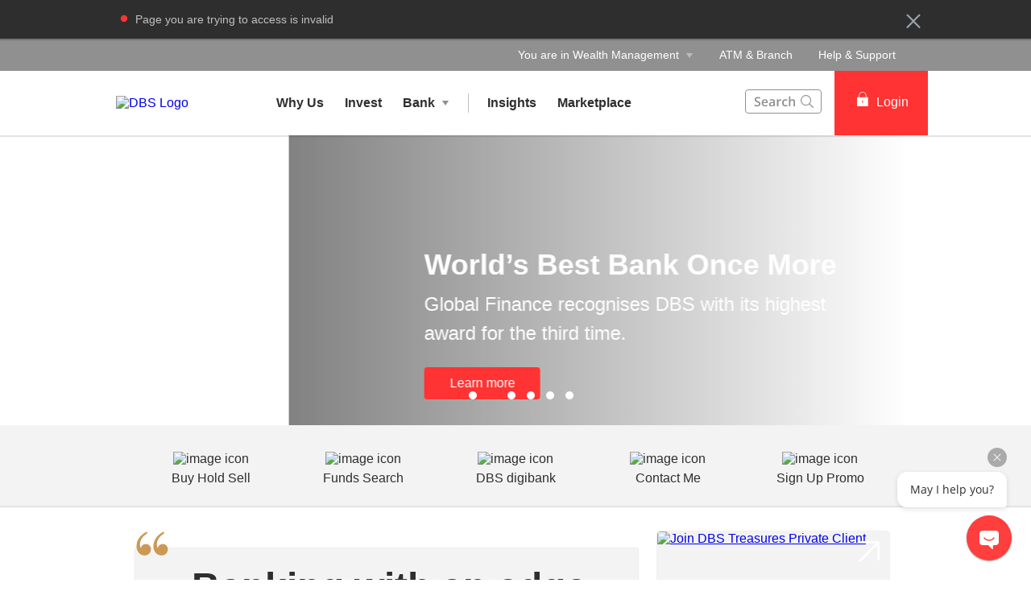

--- FILE ---
content_type: text/html
request_url: https://www.dbs.com.sg/treasures-private-client/default.page?rd=err
body_size: 37931
content:
<!DOCTYPE html><html><head nonce="73ffcd07-bcde-437f-ac70-34c9ae3b5ac9"><meta charSet="utf-8"/><meta http-equiv="X-UA-Compatible" content="IE=edge,chrome=1"/><meta property="csp-nonce" content="73ffcd07-bcde-437f-ac70-34c9ae3b5ac9"/><link nonce="73ffcd07-bcde-437f-ac70-34c9ae3b5ac9" rel="preloadshortcut icon" href="/treasures-private-client/_next/public/favicon.ico"/><link nonce="73ffcd07-bcde-437f-ac70-34c9ae3b5ac9" rel="shortcut icon" href="/treasures-private-client/_next/public/favicon.ico"/><link rel="preload" as="style" href="/treasures-private-client/_next/public/css/fonts.css"/><link rel="preload" as="style" href="/treasures-private-client/_next/public/css/modal-dialog.css"/><link rel="preload" as="style" href="/iwov-resources/flp/css/flpweb-legacy.css"/><link rel="preload" as="style" href="/iwov-resources/flp/css/tpc-legacy.css"/><meta charSet="utf-8"/><meta name="viewport" content="width=device-width, initial-scale=1, maximum-scale=1"/><meta name="page.destinationURL" content="https://www.dbs.com.sg/treasures-private-client/default.page"/><meta name="format-detection" content="telephone=yes"/><link rel="canonical" href="https://www.dbs.com.sg/treasures-private-client/default.page"/><link rel="alternate" href="https://www.dbs.com.sg/treasures-private-client/default.page" hrefLang="en-sg"/><link rel="stylesheet" href="/treasures-private-client/_next/public/css/fonts.css"/><link rel="stylesheet" href="/treasures-private-client/_next/public/css/modal-dialog.css"/><meta name="fivestar.sitedetails" content="country:sg|segment:tpc|locale:en|flow:from_mem;avail_for:2665;c_exists;s_count:4601"/><script type="text/javascript" charSet="UTF-8">
                window[&#x27;adrum-start-time&#x27;] = new Date().getTime();
                window[&#x27;adrum-app-key&#x27;] = &#x27;SI-AAB-CAJ&#x27;;
                (function(config){
                    config.appKey = &#x27;SI-AAB-CAJ&#x27;;
                    config.adrumExtUrlHttp = &#x27;http://cdn.appdynamics.com&#x27;;
                    config.adrumExtUrlHttps = &#x27;https://cdn.appdynamics.com&#x27;;
                    config.beaconUrlHttp = &#x27;http://sin-col.eum-appdynamics.com&#x27;;
                    config.beaconUrlHttps = &#x27;https://sin-col.eum-appdynamics.com&#x27;;
                    config.resTiming = {&quot;bufSize&quot;:200,&quot;clearResTimingOnBeaconSend&quot;:true};
                    config.maxUrlLength = 512;
                    config.xd = {enable : false};
                    config.spa = {
                        &quot;spa2&quot;: true
                    };
                    const myScript = window.document.createElement(&quot;script&quot;);
                    myScript.src = &quot;https://cdn.appdynamics.com/adrum/adrum-latest.js&quot;;
                    myScript.type = &quot;text/javascript&quot;;
                    myScript.charSet = &quot;UTF-8&quot;;
                    window.document.head.appendChild(myScript);
                })(window[&#x27;adrum-config&#x27;] || (window[&#x27;adrum-config&#x27;] = {}));
          </script><meta name="prod-env" content="true"/><link rel="stylesheet" href="/iwov-resources/flp/css/flpweb-legacy.css"/><link rel="stylesheet" href="/iwov-resources/flp/css/tpc-legacy.css"/><script src="/iwov-resources/flp/js/vendor/jquery-min.js" defer=""></script><script src="/iwov-resources/flp/js/vendor/bootstrap.min.js" defer=""></script><script src="/iwov-resources/scripts/sgtreasuresprivateclientGtmcode_gtm.js" defer=""></script><script src="/iwov-resources/js/jquery-9.9.9.js" defer=""></script><title>DBS Treasures Private Client Wealth Banking &amp; Financial Services</title><script type="application/ld+json" defer="">{
  "@context": "https://schema.org",
  "@type": "Organization",
  "name": "DBS Treasures Private Client",
  "url": "https://www.dbs.com.sg/treasures-private-client/default.page",
  "logo": "https://www.dbs.com.sg/iwov-resources/flp/images/tpc.svg",
  "sameAs": [
    "https://www.facebook.com/dbs.sg/",
    "https://www.twitter.com/dbsbank",
    "https://www.youtube.com/user/DBS/feed",
    "https://www.linkedin.com/company/dbs-bank"
  ],
        "contactPoint": [
    { "@type" : "ContactPoint",
      "telephone": "1800 221 1111",
      "contactType": "Customer Support Service"
} ]
}</script><meta name="robots" content="index,follow"/><meta name="googlebot" content="index,follow"/><meta name="keywords" content="dbs treasures private client, treasures private client, private banking, consumer banking, dbs treasures private client singapore"/><meta name="description" content="Experience personalized wealth management and financial services tailored to your needs with DBS Treasures Private Client. Unlock the full potential of your private wealth today."/><meta name="page.country" content="sg"/><meta name="page.site" content="pweb"/><meta name="page.pageType" content="content - hidden"/><meta name="page.primaryCat" content="tpc"/><meta name="page.language" content="en"/><meta name="page.brand" content="dbs"/><meta name="form.primaryCat" content=""/><link/><meta name="next-head-count" content="35"/><noscript data-n-css="73ffcd07-bcde-437f-ac70-34c9ae3b5ac9"></noscript><script defer="" nonce="73ffcd07-bcde-437f-ac70-34c9ae3b5ac9" nomodule="" src="/treasures-private-client/_next/static/chunks/polyfills-a40ef1678bae11e696dba45124eadd70.js"></script><script defer="" src="/treasures-private-client/_next/static/chunks/ce3f9da0.6e017694d20a27fdce31.js" nonce="73ffcd07-bcde-437f-ac70-34c9ae3b5ac9"></script><script defer="" src="/treasures-private-client/_next/static/chunks/commons.848c2ed1086bd3c1a6c1.js" nonce="73ffcd07-bcde-437f-ac70-34c9ae3b5ac9"></script><script defer="" src="/treasures-private-client/_next/static/chunks/3407.d016b5e428656b8eb635.js" nonce="73ffcd07-bcde-437f-ac70-34c9ae3b5ac9"></script><script defer="" src="/treasures-private-client/_next/static/chunks/5925.88bb52ddd9b31443e8cd.js" nonce="73ffcd07-bcde-437f-ac70-34c9ae3b5ac9"></script><script defer="" src="/treasures-private-client/_next/static/chunks/7893.2b87764dda5fa715cab3.js" nonce="73ffcd07-bcde-437f-ac70-34c9ae3b5ac9"></script><script defer="" src="/treasures-private-client/_next/static/chunks/6190.a4b063e8b28b8ea36b54.js" nonce="73ffcd07-bcde-437f-ac70-34c9ae3b5ac9"></script><script defer="" src="/treasures-private-client/_next/static/chunks/442.5d18f9c8067800a088f4.js" nonce="73ffcd07-bcde-437f-ac70-34c9ae3b5ac9"></script><script defer="" src="/treasures-private-client/_next/static/chunks/2152.45e4930a5b0f240d2d26.js" nonce="73ffcd07-bcde-437f-ac70-34c9ae3b5ac9"></script><script defer="" src="/treasures-private-client/_next/static/chunks/9332.40f127a27d9312d9ea3f.js" nonce="73ffcd07-bcde-437f-ac70-34c9ae3b5ac9"></script><script defer="" src="/treasures-private-client/_next/static/chunks/6857.1dbe0846da09340cb34c.js" nonce="73ffcd07-bcde-437f-ac70-34c9ae3b5ac9"></script><script defer="" src="/treasures-private-client/_next/static/chunks/6761.cd725f920f32026773e0.js" nonce="73ffcd07-bcde-437f-ac70-34c9ae3b5ac9"></script><script defer="" src="/treasures-private-client/_next/static/chunks/5710.aaafb46f9f131a6864e3.js" nonce="73ffcd07-bcde-437f-ac70-34c9ae3b5ac9"></script><script defer="" src="/treasures-private-client/_next/static/chunks/347.f8d80901b1387c14ceb2.js" nonce="73ffcd07-bcde-437f-ac70-34c9ae3b5ac9"></script><script defer="" src="/treasures-private-client/_next/static/chunks/5398.a5881e1f6548a63728d4.js" nonce="73ffcd07-bcde-437f-ac70-34c9ae3b5ac9"></script><script defer="" src="/treasures-private-client/_next/static/chunks/3900.94356092523d9d4b42f1.js" nonce="73ffcd07-bcde-437f-ac70-34c9ae3b5ac9"></script><script defer="" src="/treasures-private-client/_next/static/chunks/9368.85b07416f5b2df6bacbf.js" nonce="73ffcd07-bcde-437f-ac70-34c9ae3b5ac9"></script><script defer="" src="/treasures-private-client/_next/static/chunks/9883.af93457951aba571ec63.js" nonce="73ffcd07-bcde-437f-ac70-34c9ae3b5ac9"></script><script src="/treasures-private-client/_next/static/chunks/webpack-c1e6998812a105388b55.js" nonce="73ffcd07-bcde-437f-ac70-34c9ae3b5ac9" defer=""></script><script src="/treasures-private-client/_next/static/chunks/framework-e12e56e0b8a76d261551.js" nonce="73ffcd07-bcde-437f-ac70-34c9ae3b5ac9" defer=""></script><script src="/treasures-private-client/_next/static/chunks/main-5e5800519e7c06565856.js" nonce="73ffcd07-bcde-437f-ac70-34c9ae3b5ac9" defer=""></script><script src="/treasures-private-client/_next/static/chunks/pages/_app-47afd9cfaa37c8f0cf69.js" nonce="73ffcd07-bcde-437f-ac70-34c9ae3b5ac9" defer=""></script><script src="/treasures-private-client/_next/static/chunks/pages/wealthHome-d99093d890d0d6cb49b2.js" nonce="73ffcd07-bcde-437f-ac70-34c9ae3b5ac9" defer=""></script><script src="/treasures-private-client/_next/static/biGacbGohfE6jXshnp_Da/_buildManifest.js" nonce="73ffcd07-bcde-437f-ac70-34c9ae3b5ac9" defer=""></script><script src="/treasures-private-client/_next/static/biGacbGohfE6jXshnp_Da/_ssgManifest.js" nonce="73ffcd07-bcde-437f-ac70-34c9ae3b5ac9" defer=""></script><style data-styled="" data-styled-version="5.3.11">.iWmgqv{box-sizing:border-box;display:-webkit-box;display:-webkit-flex;display:-ms-flexbox;display:flex;-webkit-flex-wrap:wrap;-ms-flex-wrap:wrap;flex-wrap:wrap;margin:0 -8px;}/*!sc*/
@media{.iWmgqv{display:-webkit-box;display:-webkit-flex;display:-ms-flexbox;display:flex;}}/*!sc*/
@media (min-width:768px){.iWmgqv{display:-webkit-box;display:-webkit-flex;display:-ms-flexbox;display:flex;}}/*!sc*/
@media (min-width:992px){.iWmgqv{display:-webkit-box;display:-webkit-flex;display:-ms-flexbox;display:flex;}}/*!sc*/
@media (min-width:1200px){.iWmgqv{display:-webkit-box;display:-webkit-flex;display:-ms-flexbox;display:flex;}}/*!sc*/
data-styled.g3[id="sc-1ks0jbu"]{content:"iWmgqv,"}/*!sc*/
.dvofvz{display:block;box-sizing:border-box;padding:0 8px;}/*!sc*/
@media{.dvofvz{display:block;-webkit-flex-basis:100.0000%;-ms-flex-preferred-size:100.0000%;flex-basis:100.0000%;max-width:100.0000%;}}/*!sc*/
@media (min-width:768px){.dvofvz{display:block;-webkit-flex-basis:75.0000%;-ms-flex-preferred-size:75.0000%;flex-basis:75.0000%;max-width:75.0000%;}}/*!sc*/
@media (min-width:992px){.dvofvz{display:block;-webkit-flex-basis:66.6667%;-ms-flex-preferred-size:66.6667%;flex-basis:66.6667%;max-width:66.6667%;}}/*!sc*/
@media (min-width:1200px){.dvofvz{display:block;}}/*!sc*/
.eftyGT{display:block;box-sizing:border-box;padding:0 8px;}/*!sc*/
@media{.eftyGT{display:block;-webkit-flex-basis:100.0000%;-ms-flex-preferred-size:100.0000%;flex-basis:100.0000%;max-width:100.0000%;}}/*!sc*/
@media (min-width:768px){.eftyGT{display:block;-webkit-flex-basis:25.0000%;-ms-flex-preferred-size:25.0000%;flex-basis:25.0000%;max-width:25.0000%;}}/*!sc*/
@media (min-width:992px){.eftyGT{display:block;-webkit-flex-basis:33.3333%;-ms-flex-preferred-size:33.3333%;flex-basis:33.3333%;max-width:33.3333%;}}/*!sc*/
@media (min-width:1200px){.eftyGT{display:block;}}/*!sc*/
.inZtZb{display:block;box-sizing:border-box;padding:0 8px;}/*!sc*/
@media{.inZtZb{display:block;-webkit-flex-basis:100.0000%;-ms-flex-preferred-size:100.0000%;flex-basis:100.0000%;max-width:100.0000%;}}/*!sc*/
@media (min-width:768px){.inZtZb{display:block;}}/*!sc*/
@media (min-width:992px){.inZtZb{display:block;}}/*!sc*/
@media (min-width:1200px){.inZtZb{display:block;}}/*!sc*/
.fLMivP{display:block;box-sizing:border-box;padding:0 8px;}/*!sc*/
@media{.fLMivP{display:block;-webkit-flex-basis:100.0000%;-ms-flex-preferred-size:100.0000%;flex-basis:100.0000%;max-width:100.0000%;}}/*!sc*/
@media (min-width:768px){.fLMivP{display:block;-webkit-flex-basis:50.0000%;-ms-flex-preferred-size:50.0000%;flex-basis:50.0000%;max-width:50.0000%;}}/*!sc*/
@media (min-width:992px){.fLMivP{display:block;-webkit-flex-basis:33.3333%;-ms-flex-preferred-size:33.3333%;flex-basis:33.3333%;max-width:33.3333%;}}/*!sc*/
@media (min-width:1200px){.fLMivP{display:block;}}/*!sc*/
.flwHZH{display:block;box-sizing:border-box;padding:0 8px;}/*!sc*/
@media{.flwHZH{display:block;-webkit-flex-basis:100.0000%;-ms-flex-preferred-size:100.0000%;flex-basis:100.0000%;max-width:100.0000%;}}/*!sc*/
@media (min-width:768px){.flwHZH{display:block;-webkit-flex-basis:50.0000%;-ms-flex-preferred-size:50.0000%;flex-basis:50.0000%;max-width:50.0000%;}}/*!sc*/
@media (min-width:992px){.flwHZH{display:block;-webkit-flex-basis:66.6667%;-ms-flex-preferred-size:66.6667%;flex-basis:66.6667%;max-width:66.6667%;}}/*!sc*/
@media (min-width:1200px){.flwHZH{display:block;}}/*!sc*/
.hkXcVH{display:block;box-sizing:border-box;padding:0 8px;}/*!sc*/
@media{.hkXcVH{display:block;-webkit-flex-basis:100.0000%;-ms-flex-preferred-size:100.0000%;flex-basis:100.0000%;max-width:100.0000%;}}/*!sc*/
@media (min-width:768px){.hkXcVH{display:block;-webkit-flex-basis:25.0000%;-ms-flex-preferred-size:25.0000%;flex-basis:25.0000%;max-width:25.0000%;}}/*!sc*/
@media (min-width:992px){.hkXcVH{display:block;-webkit-flex-basis:25.0000%;-ms-flex-preferred-size:25.0000%;flex-basis:25.0000%;max-width:25.0000%;}}/*!sc*/
@media (min-width:1200px){.hkXcVH{display:block;}}/*!sc*/
.YAmMq{display:block;box-sizing:border-box;padding:0 8px;}/*!sc*/
@media{.YAmMq{display:block;-webkit-flex-basis:100.0000%;-ms-flex-preferred-size:100.0000%;flex-basis:100.0000%;max-width:100.0000%;}}/*!sc*/
@media (min-width:768px){.YAmMq{display:block;}}/*!sc*/
@media (min-width:992px){.YAmMq{display:block;-webkit-flex-basis:75.0000%;-ms-flex-preferred-size:75.0000%;flex-basis:75.0000%;max-width:75.0000%;}}/*!sc*/
@media (min-width:1200px){.YAmMq{display:block;}}/*!sc*/
.hUTslm{display:block;box-sizing:border-box;padding:0 8px;}/*!sc*/
@media{.hUTslm{display:block;-webkit-flex-basis:100.0000%;-ms-flex-preferred-size:100.0000%;flex-basis:100.0000%;max-width:100.0000%;}}/*!sc*/
@media (min-width:768px){.hUTslm{display:block;}}/*!sc*/
@media (min-width:992px){.hUTslm{display:block;-webkit-flex-basis:25.0000%;-ms-flex-preferred-size:25.0000%;flex-basis:25.0000%;max-width:25.0000%;}}/*!sc*/
@media (min-width:1200px){.hUTslm{display:block;}}/*!sc*/
data-styled.g4[id="sc-1t15o9h"]{content:"dvofvz,eftyGT,inZtZb,fLMivP,flwHZH,hkXcVH,YAmMq,hUTslm,"}/*!sc*/
.tFzcl{width:100%;max-width:992px;margin:0 auto;box-sizing:border-box;}/*!sc*/
.bhDKtA{width:100%;max-width:1024px;margin:0 auto;box-sizing:border-box;}/*!sc*/
data-styled.g5[id="sc-1lyge5e"]{content:"tFzcl,bhDKtA,"}/*!sc*/
.dBsRLE{display:-webkit-box;display:-webkit-flex;display:-ms-flexbox;display:flex;-webkit-align-items:center;-webkit-box-align:center;-ms-flex-align:center;align-items:center;}/*!sc*/
data-styled.g19[id="sc-ewj0ws"]{content:"dBsRLE,"}/*!sc*/
.fONoxi{border-radius:4px;background-color:#f3f3f3;margin-bottom:16px;min-height:280px;max-height:280px;height:280px;border-left-width:0;padding:0;position:relative;overflow:hidden;-webkit-animation:minimal-box-shadow-out 0.7s;animation:minimal-box-shadow-out 0.7s;}/*!sc*/
@media (max-width:767px){.fONoxi{height:inherit;min-height:auto;max-height:none;}}/*!sc*/
.fONoxi:hover{-webkit-animation:minimal-box-shadow-in 100s;animation:minimal-box-shadow-in 100s;}/*!sc*/
data-styled.g113[id="sc-1vfxzc8"]{content:"fONoxi,"}/*!sc*/
.cxXkoN{display:block;max-width:100%;height:100%;width:100%;object-fit:cover;}/*!sc*/
data-styled.g114[id="sc-ke0e6b"]{content:"cxXkoN,"}/*!sc*/
.jgrvAQ{position:absolute;width:100%;background-color:transparent;bottom:0;padding:120px 24px 24px;min-height:170px;overflow:hidden;display:table;background-image:linear-gradient(to top,rgba(46,46,46,0.8),transparent 60%);}/*!sc*/
.jKJDGQ{position:absolute;width:100%;background-color:transparent;bottom:0;padding:120px 24px 24px;min-height:170px;overflow:hidden;display:table;}/*!sc*/
data-styled.g115[id="sc-xi7ebt"]{content:"jgrvAQ,jKJDGQ,"}/*!sc*/
.kIAGyg{vertical-align:bottom;padding-bottom:16px;display:table-cell;}/*!sc*/
data-styled.g116[id="sc-16vm80c"]{content:"kIAGyg,"}/*!sc*/
.crQhSs{font-size:24px;line-height:1.3;font-size:2.4rem;font-weight:700;margin-bottom:8px;color:#FFF;}/*!sc*/
data-styled.g117[id="sc-wr2wj2"]{content:"crQhSs,"}/*!sc*/
.OUlFE{border-radius:4px;border-left-width:0;background-color:#f3f3f3;margin-bottom:16px;padding:0;height:280px;min-height:280px;max-height:280px;overflow:hidden;position:relative;-webkit-animation:minimal-box-shadow-out 0.7s;animation:minimal-box-shadow-out 0.7s;}/*!sc*/
.OUlFE:hover{-webkit-animation:minimal-box-shadow-in 100s;animation:minimal-box-shadow-in 100s;}/*!sc*/
data-styled.g118[id="sc-1ra6hrm"]{content:"OUlFE,"}/*!sc*/
.rbzTT{display:block;max-width:100%;height:100%;width:100%;object-fit:cover;}/*!sc*/
@media (max-width:991px){.rbzTT{display:none;}}/*!sc*/
data-styled.g119[id="sc-4brtj6"]{content:"rbzTT,"}/*!sc*/
.MCSV{display:block;max-width:100%;height:auto;width:100%;object-fit:cover;}/*!sc*/
@media (min-width:992px){.MCSV{display:none;}}/*!sc*/
data-styled.g120[id="sc-zpt9at"]{content:"MCSV,"}/*!sc*/
.fcllvx{display:table;background-color:transparent;position:absolute;bottom:0;width:100%;padding:120px 24px 24px;min-height:170px;overflow:hidden;background-image:linear-gradient( to top, rgba(46,46,46,0.8),transparent 60% );}/*!sc*/
data-styled.g121[id="sc-98ar6l"]{content:"fcllvx,"}/*!sc*/
.gfYxec{vertical-align:bottom;padding-bottom:16px;padding-right:48px;display:table-cell;}/*!sc*/
data-styled.g122[id="sc-triky7"]{content:"gfYxec,"}/*!sc*/
.eukjwE{color:#FFF;font-size:24px;font-size:2.4rem;font-weight:700;margin-bottom:8px;}/*!sc*/
data-styled.g123[id="sc-ufkrq7"]{content:"eukjwE,"}/*!sc*/
.fDglQy{margin-top:8px;font-weight:400;font-size:16px;font-size:1.6rem;margin-bottom:0px;color:#FFF;}/*!sc*/
data-styled.g124[id="sc-1snet4s"]{content:"fDglQy,"}/*!sc*/
@-webkit-keyframes minimal-box-shadow-out{from{-webkit-box-shadow:0 0 10px rgba(0,0,0,0.2);-moz-box-shadow:0 0 10px rgba(0,0,0,0.2);box-shadow:0 0 10px rgba(0,0,0,0.2);}to{-webkit-box-shadow:0;-moz-box-shadow:0;box-shadow:0;}}/*!sc*/
@keyframes minimal-box-shadow-out{from{-webkit-box-shadow:0 0 10px rgba(0,0,0,0.2);-moz-box-shadow:0 0 10px rgba(0,0,0,0.2);box-shadow:0 0 10px rgba(0,0,0,0.2);}to{-webkit-box-shadow:0;-moz-box-shadow:0;box-shadow:0;}}/*!sc*/
@-webkit-keyframes minimal-box-shadow-in{0%{-webkit-box-shadow:0;-moz-box-shadow:0;box-shadow:0;}0.4%{-webkit-box-shadow:0 0 10px rgba(0,0,0,0.2);-moz-box-shadow:0 0 10px rgba(0,0,0,0.2);box-shadow:0 0 10px rgba(0,0,0,0.2);}100%{-webkit-box-shadow:0;-moz-box-shadow:0;box-shadow:0;}}/*!sc*/
@keyframes minimal-box-shadow-in{0%{-webkit-box-shadow:0;-moz-box-shadow:0;box-shadow:0;}0.4%{-webkit-box-shadow:0 0 10px rgba(0,0,0,0.2);-moz-box-shadow:0 0 10px rgba(0,0,0,0.2);box-shadow:0 0 10px rgba(0,0,0,0.2);}100%{-webkit-box-shadow:0;-moz-box-shadow:0;box-shadow:0;}}/*!sc*/
data-styled.g158[id="sc-13gsr34"]{content:"cSfyde,"}/*!sc*/
.cKtoVr{margin:0px;margin-bottom:8px;font-weight:700;font-size:32px;font-size:3.2rem;color:#2e2e2e;}/*!sc*/
data-styled.g175[id="sc-gEvEer"]{content:"cKtoVr,"}/*!sc*/
.gsgZEv{margin-bottom:32px;font-size:14px;font-size:1.4rem;color:#909090;}/*!sc*/
data-styled.g176[id="sc-eqUAAy"]{content:"gsgZEv,"}/*!sc*/
.kVKDCj{margin-bottom:48px;}/*!sc*/
data-styled.g177[id="sc-fqkvVR"]{content:"kVKDCj,"}/*!sc*/
.vnOoc{position:relative;opacity:1;}/*!sc*/
data-styled.g178[id="sc-dcJsrY"]{content:"vnOoc,"}/*!sc*/
.hOGGlt{-webkit-animation:minimal-box-shadow-out 0.7s;animation:minimal-box-shadow-out 0.7s;}/*!sc*/
.hOGGlt:hover{-webkit-animation:minimal-box-shadow-in 100s;animation:minimal-box-shadow-in 100s;}/*!sc*/
data-styled.g179[id="sc-iGgWBj"]{content:"hOGGlt,"}/*!sc*/
.jzNEvE{max-width:992px;padding:0;}/*!sc*/
@media (min-width:768px){.jzNEvE{padding:0 24px;}}/*!sc*/
data-styled.g187[id="sc-1pf4de3-0"]{content:"jzNEvE,"}/*!sc*/
@media (max-width:767px){.jmdvDE{overflow:hidden;}}/*!sc*/
data-styled.g189[id="sc-2a8y95-0"]{content:"jmdvDE,"}/*!sc*/
.iwuGHk{border-radius:4px;background-color:#f3f3f3;margin-bottom:16px;min-height:280px;border-left-width:0;padding:0;position:relative;overflow:hidden;box-shadow:0 0 2px 0 rgb(0 0 0 / 20%);-webkit-animation:minimal-box-shadow-out 0.7s;animation:minimal-box-shadow-out 0.7s;}/*!sc*/
.iwuGHk:hover{-webkit-animation:minimal-box-shadow-in 100s;animation:minimal-box-shadow-in 100s;}/*!sc*/
data-styled.g190[id="sc-16xakb0"]{content:"iwuGHk,"}/*!sc*/
.bsPkcL{position:absolute;right:12px;top:12px;}/*!sc*/
data-styled.g191[id="sc-1a9fcjq"]{content:"bsPkcL,"}/*!sc*/
.edDYVr{display:block;max-width:100%;height:100%;min-height:280px;width:100%;border:0;}/*!sc*/
data-styled.g192[id="sc-s04pk8"]{content:"edDYVr,"}/*!sc*/
.bHvsXe{position:absolute;background-color:transparent;bottom:0;padding:120px 24px 24px;width:auto;min-height:170px;overflow:hidden;display:table;}/*!sc*/
@media (min-width:768px) and (max-width:991px){.bHvsXe{padding-left:16px;padding-right:16px;}}/*!sc*/
data-styled.g193[id="sc-gnukvw"]{content:"bHvsXe,"}/*!sc*/
.hTsJAX{vertical-align:bottom;padding-bottom:16px;display:table-cell;}/*!sc*/
data-styled.g194[id="sc-1sox2l3"]{content:"hTsJAX,"}/*!sc*/
.jKMRjb{font-size:24px;font-weight:700;margin:8px 0 16px;color:#fff;}/*!sc*/
data-styled.g195[id="sc-10euqbm"]{content:"jKMRjb,"}/*!sc*/
.ecfyDm{position:relative;border-radius:0;padding:0;margin:21px 0 0;background:transparent;overflow:visible;box-shadow:0 0 2px 0 rgb(0 0 0 / 20%);-webkit-animation:minimal-box-shadow-out 0.7s;animation:minimal-box-shadow-out 0.7s;}/*!sc*/
.ecfyDm:hover{-webkit-animation:minimal-box-shadow-in 100s;animation:minimal-box-shadow-in 100s;}/*!sc*/
data-styled.g196[id="sc-10ijs74"]{content:"ecfyDm,"}/*!sc*/
.jiWPVv{position:absolute;top:-26px;left:1px;height:40px;width:40px;max-width:100%;border:0;}/*!sc*/
data-styled.g197[id="sc-1vc8tbl"]{content:"jiWPVv,"}/*!sc*/
.kYRXSp{background:#f3f3f3;padding:24px;padding-left:70px;cursor:pointer;}/*!sc*/
@media (max-width:767px){.kYRXSp{padding:24px 16px;}}/*!sc*/
data-styled.g198[id="sc-t4bsfj"]{content:"kYRXSp,"}/*!sc*/
.bErcqp{margin:0;font-size:48px;font-weight:600;line-height:48px;color:#2e2e2e;font-family:inherit;}/*!sc*/
@media (max-width:767px){.bErcqp{font-size:40px;}}/*!sc*/
data-styled.g199[id="sc-19cu3dh"]{content:"bErcqp,"}/*!sc*/
.iyguBh{margin:16px 0 0;font-size:32px;font-weight:300;line-height:46px;color:#2e2e2e;font-family:inherit;}/*!sc*/
data-styled.g200[id="sc-h2t26k"]{content:"iyguBh,"}/*!sc*/
.boHsBG{font-size:18px;line-height:26px;font-weight:300;margin:24px 0 0;color:#2e2e2e;font-family:inherit;}/*!sc*/
data-styled.g201[id="sc-1w0jtjs"]{content:"boHsBG,"}/*!sc*/
.cwgvFJ{-webkit-text-decoration:none;text-decoration:none;font-size:16px;font-weight:500;color:#f33;cursor:pointer;margin-left:5px;}/*!sc*/
data-styled.g202[id="sc-1xd55tl"]{content:"cwgvFJ,"}/*!sc*/
@media (min-width:990px){}/*!sc*/
@media (min-width:768px){}/*!sc*/
.brnCmw .sc-1oqr1q2,.brnCmw .sc-xkdhh{height:40px;}/*!sc*/
.brnCmw .sc-dcJsrY{margin-top:32px;}/*!sc*/
@media (max-width:945px){.brnCmw .sc-dcJsrY{margin-top:32px;}}/*!sc*/
.brnCmw .sc-fqkvVR{margin-bottom:18px;}/*!sc*/
@media (min-width:320px) and (max-width:767px){.brnCmw .sc-aXZVg{padding:0 16px;margin-bottom:0px;}}/*!sc*/
.brnCmw .sc-eqUAAy{margin:0px 0px 8px;margin-bottom:32px;}/*!sc*/
.brnCmw a{color:#fff;}/*!sc*/
data-styled.g212[id="sc-1wnpxdl-0"]{content:"brnCmw,"}/*!sc*/
.ipnkOP{width:100%;max-width:1024px;margin:0 auto;box-sizing:border-box;}/*!sc*/
data-styled.g434[id="sc-fscmHZ"]{content:"ipnkOP,"}/*!sc*/
.ezfCVU{position:relative;z-index:5;-webkit-flex:0 0 300px;-ms-flex:0 0 300px;flex:0 0 300px;-webkit-transition:all 0.5s linear;transition:all 0.5s linear;background:#ffffff;}/*!sc*/
.ezfCVU.collapsed{-webkit-flex:0 0 0;-ms-flex:0 0 0;flex:0 0 0;}/*!sc*/
data-styled.g463[id="sc-huFNyZ"]{content:"ezfCVU,"}/*!sc*/
.kfecAh{position:fixed;height:100%;width:300px;-webkit-transition:all 0.5s linear;transition:all 0.5s linear;top:0;left:-317px;background:#ffffff;overflow:auto;}/*!sc*/
data-styled.g464[id="sc-enkILE"]{content:"kfecAh,"}/*!sc*/
.ipIhNt{margin:8px 16px;height:1px;border-top:1px solid #ECECEC;}/*!sc*/
data-styled.g465[id="sc-bcSKrn"]{content:"ipIhNt,"}/*!sc*/
.iXKiGs{position:relative;margin:0;padding:0;list-style:none;display:-webkit-box;display:-webkit-flex;display:-ms-flexbox;display:flex;-webkit-flex-direction:column;-ms-flex-direction:column;flex-direction:column;-webkit-box-align:center;font-weight:bold;color:#2e2e2e;font-size:18px;font-size:1.8rem;line-height:1.6;background:#ECECEC;-webkit-transition:max-height 0.4s linear;transition:max-height 0.4s linear;height:auto;overflow:hidden;max-height:0;}/*!sc*/
.iXKiGs li a{font-weight:400;}/*!sc*/
.iXKiGs li:hover{background:#DCDCDC;}/*!sc*/
data-styled.g466[id="sc-jkTpcO"]{content:"iXKiGs,"}/*!sc*/
.cCcuZB{display:inline-block;width:0;height:0;border:4px solid transparent;border-top-width:6px;border-top-color:#909090;border-bottom:none;-webkit-transition:all 0.2s;transition:all 0.2s;}/*!sc*/
data-styled.g468[id="sc-fIGJwM"]{content:"cCcuZB,"}/*!sc*/
.hZCBEi{list-style:none;display:-webkit-box;display:-webkit-flex;display:-ms-flexbox;display:flex;-webkit-flex-direction:column;-ms-flex-direction:column;flex-direction:column;font-weight:500;color:#2e2e2e;font-size:18px;font-size:1.8rem;line-height:1.7;cursor:pointer;}/*!sc*/
.hZCBEi a{-webkit-transition:all 0.2s linear;transition:all 0.2s linear;color:#2e2e2e;-webkit-text-decoration:none;text-decoration:none;}/*!sc*/
.hZCBEi > a{padding:8px 24px;}/*!sc*/
data-styled.g469[id="sc-iA-DsXs"]{content:"hZCBEi,"}/*!sc*/
.ddqPwc{color:#656565;font-weight:bold;font-size:14px;font-size:1.4rem;padding:8px 0;margin:0 24px;}/*!sc*/
.ddqPwc a,.ddqPwc a:active,.ddqPwc a:focus,.ddqPwc a:hover{-webkit-text-decoration:none;text-decoration:none;color:inherit;font-weight:500;}/*!sc*/
data-styled.g470[id="sc-fEiIrt"]{content:"ddqPwc,"}/*!sc*/
.hZFjiz{display:-webkit-box;display:-webkit-flex;display:-ms-flexbox;display:flex;-webkit-align-items:center;-webkit-box-align:center;-ms-flex-align:center;align-items:center;padding:8px 24px;}/*!sc*/
data-styled.g472[id="sc-kBRoID"]{content:"hZFjiz,"}/*!sc*/
.icGHyd{-webkit-flex:1;-ms-flex:1;flex:1;text-align:right;}/*!sc*/
data-styled.g473[id="sc-iZzKWI"]{content:"icGHyd,"}/*!sc*/
.fnMkhb{list-style-type:none;padding:0;}/*!sc*/
data-styled.g474[id="sc-gdfaqJ"]{content:"fnMkhb,"}/*!sc*/
.jJDanz{display:-webkit-box;display:-webkit-flex;display:-ms-flexbox;display:flex;-webkit-align-items:center;-webkit-box-align:center;-ms-flex-align:center;align-items:center;margin-left:16px;}/*!sc*/
@media (min-width:992px){.jJDanz{display:none;}}/*!sc*/
data-styled.g476[id="sc-laNGHT"]{content:"jJDanz,"}/*!sc*/
.jWPDwa{width:20px;height:20px;position:relative;top:-3px;margin-right:8px;}/*!sc*/
data-styled.g477[id="sc-kuVLHQ"]{content:"jWPDwa,"}/*!sc*/
.iEwdWG{width:100%;height:2px;background:#909090;position:absolute;-webkit-transition:all 0.5s ease-in-out;transition:all 0.5s ease-in-out;}/*!sc*/
.iEwdWG:first-child{top:8px;}/*!sc*/
.iEwdWG:last-child{top:15px;}/*!sc*/
data-styled.g478[id="sc-hyBbbR"]{content:"iEwdWG,"}/*!sc*/
.cBpIuI{padding:0 16px;}/*!sc*/
data-styled.g482[id="sc-bXWnss"]{content:"cBpIuI,"}/*!sc*/
.iFrfEq{color:#f33;padding:8px 12px;height:40px;font-size:16px;font-size:1.6rem;font-family:inherit;font-weight:500;line-height:1.42857143;min-width:144px;text-shadow:none;border-radius:4px;padding:8px 12px;touch-action:manipulation;-webkit-user-select:none;-moz-user-select:none;-ms-user-select:none;user-select:none;cursor:pointer;color:#f33;border:1px solid #ee1818;-webkit-text-decoration:none;text-decoration:none;text-align:center;background:#f33;color:#fff;}/*!sc*/
.iFrfEq:hover{border:1px solid #ee1818;}/*!sc*/
.iFrfEq[disabled]{opacity:0.3;cursor:not-allowed;}/*!sc*/
.iFrfEq:active{background:#ee1818;border-color:#ee1818;}/*!sc*/
.iFrfEq:hover{background:#ee1818;border-color:#ee1818;}/*!sc*/
.iFrfEq:disabled{background-color:#f33;}/*!sc*/
data-styled.g483[id="sc-fLvQuD"]{content:"iFrfEq,"}/*!sc*/
.dhZYuf{padding:0;height:100%;display:-webkit-box;display:-webkit-flex;display:-ms-flexbox;display:flex;-webkit-align-items:center;-webkit-box-align:center;-ms-flex-align:center;align-items:center;font-weight:500;}/*!sc*/
.dhZYuf button{min-width:116px;border-radius:0;height:100%;padding:0 22px;cursor:pointer;background:#f33;border:1px solid #f33 !important;}/*!sc*/
.dhZYuf button i{padding:0 2px 0 2px;-webkit-text-decoration:none;text-decoration:none;}/*!sc*/
@media (min-width:768px){.dhZYuf button i{padding:0 8px 0 2px;}}/*!sc*/
@media (max-width:946px){.dhZYuf button{min-width:78px;padding:0;}}/*!sc*/
.dhZYuf button:hover{box-shadow:none;background:#ee1818;}/*!sc*/
.dhZYuf button div{cursor:pointer;}/*!sc*/
data-styled.g484[id="sc-cRmqLi"]{content:"dhZYuf,"}/*!sc*/
.bxFroO{position:relative;top:-2px;}/*!sc*/
.bxFroO svg{width:18px;height:18px;}/*!sc*/
@media (max-width:946px){.bxFroO svg{width:13px;height:13px;}}/*!sc*/
data-styled.g486[id="sc-aNeao"]{content:"bxFroO,"}/*!sc*/
.lpujrz{font-weight:500;font-size:16px;font-size:1.6rem;}/*!sc*/
@media (max-width:946px){.lpujrz{font-size:12px;font-size:1.2rem;}}/*!sc*/
data-styled.g487[id="sc-fKMpNL"]{content:"lpujrz,"}/*!sc*/
.AFKOB{display:none;width:100%;-webkit-transition:all 0.2s linear;transition:all 0.2s linear;-webkit-transform:scale(1);-ms-transform:scale(1);transform:scale(1);}/*!sc*/
@media (min-width:992px){.AFKOB{display:inline-block;}}/*!sc*/
data-styled.g489[id="sc-inyXkq"]{content:"AFKOB,"}/*!sc*/
.jFihGd{display:-webkit-box;display:-webkit-flex;display:-ms-flexbox;display:flex;-webkit-align-items:center;-webkit-box-align:center;-ms-flex-align:center;align-items:center;min-height:40px;padding:0 16px;-webkit-flex-shrink:0;-ms-flex-negative:0;flex-shrink:0;}/*!sc*/
data-styled.g493[id="sc-hqpNSm"]{content:"jFihGd,"}/*!sc*/
.fevrVs{display:inline-block;position:relative;}/*!sc*/
data-styled.g494[id="sc-etVdmn"]{content:"fevrVs,"}/*!sc*/
.byYrs{position:absolute;top:calc(100% + 0px);width:284px;height:auto;z-index:100;overflow:auto;max-height:0px;-webkit-transition:all 0.2s linear;transition:all 0.2s linear;}/*!sc*/
.ikYoYI{position:absolute;top:calc(100% + 0px);width:200px;height:auto;z-index:100;overflow:auto;max-height:0px;-webkit-transition:all 0.2s linear;transition:all 0.2s linear;}/*!sc*/
data-styled.g495[id="sc-fzQBhs"]{content:"byYrs,ikYoYI,"}/*!sc*/
.htwXYb{font-weight:500;background:rgba(255,255,255,0.95);height:80px;display:-webkit-box;display:-webkit-flex;display:-ms-flexbox;display:flex;-webkit-align-items:center;-webkit-box-align:center;-ms-flex-align:center;align-items:center;position:relative;z-index:5;}/*!sc*/
.htwXYb a,.htwXYb a:active,.htwXYb a:focus,.htwXYb a:hover{-webkit-text-decoration:none;text-decoration:none;}/*!sc*/
@media (max-width:992px){.htwXYb{height:48px;}}/*!sc*/
.htwXYb .containerWrapper{max-width:1024px;display:-webkit-box;display:-webkit-flex;display:-ms-flexbox;display:flex;-webkit-align-items:center;-webkit-box-align:center;-ms-flex-align:center;align-items:center;position:relative;display:-webkit-box;display:-webkit-flex;display:-ms-flexbox;display:flex;-webkit-align-items:stretch;-webkit-box-align:stretch;-ms-flex-align:stretch;align-items:stretch;margin:auto;width:100%;height:100%;}/*!sc*/
data-styled.g496[id="sc-cDvQBt"]{content:"htwXYb,"}/*!sc*/
.gqFcWI{-webkit-transition:background-color 0.2s linear;transition:background-color 0.2s linear;}/*!sc*/
.gqFcWI:hover{background:#ECECEC;}/*!sc*/
data-styled.g497[id="sc-hpGnlu"]{content:"gqFcWI,"}/*!sc*/
.beoJhl{display:-webkit-box;display:-webkit-flex;display:-ms-flexbox;display:flex;-webkit-align-items:center;-webkit-box-align:center;-ms-flex-align:center;align-items:center;min-height:40px;font-weight:500;}/*!sc*/
.beoJhl:hover{background:#ECECEC;}/*!sc*/
.beoJhl a{padding:28px 15px;-webkit-transition:all 0.2s linear;transition:all 0.2s linear;color:#2e2e2e;cursor:pointer;}/*!sc*/
.bzUoDZ{display:-webkit-box;display:-webkit-flex;display:-ms-flexbox;display:flex;-webkit-align-items:center;-webkit-box-align:center;-ms-flex-align:center;align-items:center;min-height:40px;font-weight:500;}/*!sc*/
.bzUoDZ:hover{background:#ECECEC;}/*!sc*/
.bzUoDZ a{padding:28px 15px;-webkit-transition:all 0.2s linear;transition:all 0.2s linear;color:#2e2e2e;cursor:default;}/*!sc*/
data-styled.g498[id="sc-etlCFv"]{content:"beoJhl,bzUoDZ,"}/*!sc*/
.fRAfYZ.fRAfYZ{display:none;padding-left:8px;position:relative;top:-2px;}/*!sc*/
.fRAfYZ.fRAfYZ svg path{fill:#909090;fill-opacity:1;}/*!sc*/
.sc-etlCFv:hover .fRAfYZ.fRAfYZ svg path{fill:#2e2e2e;}/*!sc*/
.fVqPje.fVqPje{display:inline;padding-left:8px;position:relative;top:-2px;}/*!sc*/
.fVqPje.fVqPje svg path{fill:#909090;fill-opacity:1;}/*!sc*/
.sc-etlCFv:hover .fVqPje.fVqPje svg path{fill:#2e2e2e;}/*!sc*/
data-styled.g500[id="sc-eFRcpv"]{content:"fRAfYZ,fVqPje,"}/*!sc*/
.gMiXSP{position:relative;display:-webkit-box;display:-webkit-flex;display:-ms-flexbox;display:flex;-webkit-align-items:center;-webkit-box-align:center;-ms-flex-align:center;align-items:center;margin-left:auto;-webkit-transition:all 0.2s linear;transition:all 0.2s linear;-webkit-flex-shrink:0;-ms-flex-negative:0;flex-shrink:0;height:80px;}/*!sc*/
@media (max-width:991px){.gMiXSP{height:48px;}}/*!sc*/
data-styled.g503[id="sc-cbPlza"]{content:"gMiXSP,"}/*!sc*/
.nEiCP{position:fixed;height:100%;width:100%;background:#000;top:0;left:0;-webkit-transition:all 0.5s ease-in-out 0.5s;transition:all 0.5s ease-in-out 0.5s;opacity:0;display:none;}/*!sc*/
.nEiCP.show{display:block;opacity:0.8;-webkit-transition:all 0.5s ease-in-out;transition:all 0.5s ease-in-out;}/*!sc*/
data-styled.g504[id="sc-dIHSXr"]{content:"nEiCP,"}/*!sc*/
.gZOYRh{background-color:#c0c0c0;width:1px;padding:0;margin-left:10px;margin-right:10px;height:24px;}/*!sc*/
data-styled.g505[id="sc-lpYOg"]{content:"gZOYRh,"}/*!sc*/
.gWwskh{position:relative;left:-16px;padding:10px 0 0;-webkit-text-decoration:none;text-decoration:none;display:inline-block;}/*!sc*/
@media (min-width:992px){.gWwskh{display:none;}}/*!sc*/
data-styled.g506[id="sc-bSiGmx"]{content:"gWwskh,"}/*!sc*/
.bgTcwo{height:100%;-webkit-box-pack:center;-webkit-justify-content:center;-ms-flex-pack:center;justify-content:center;-webkit-align-items:center;-webkit-box-align:center;-ms-flex-align:center;align-items:center;-webkit-text-decoration:none;text-decoration:none;background:transparent;display:none;cursor:pointer;}/*!sc*/
@media (min-width:992px){.bgTcwo{display:-webkit-box;display:-webkit-flex;display:-ms-flexbox;display:flex;}}/*!sc*/
data-styled.g507[id="sc-eTqNBC"]{content:"bgTcwo,"}/*!sc*/
.iqHwRZ{list-style-type:none;margin:0;padding:0;-webkit-align-items:center;-webkit-box-align:center;-ms-flex-align:center;align-items:center;display:none;-webkit-flex-shrink:0;-ms-flex-negative:0;flex-shrink:0;}/*!sc*/
@media (min-width:992px){.iqHwRZ{display:-webkit-box;display:-webkit-flex;display:-ms-flexbox;display:flex;}}/*!sc*/
data-styled.g508[id="sc-gAjuZT"]{content:"iqHwRZ,"}/*!sc*/
.jmIyCo{font-size:1.4rem;color:#ffffff;}/*!sc*/
.jmIyCo:hover{background:#656565;}/*!sc*/
.jmIyCo a:active,.jmIyCo a:focus,.jmIyCo a:hover{-webkit-text-decoration:none;text-decoration:none;color:inherit;}/*!sc*/
data-styled.g511[id="sc-fICZUB"]{content:"jmIyCo,"}/*!sc*/
.gUpqyv{display:-webkit-box;display:-webkit-flex;display:-ms-flexbox;display:flex;-webkit-align-items:center;-webkit-box-align:center;-ms-flex-align:center;align-items:center;padding:0 16px;min-height:40px;cursor:default;font-size:14px;font-size:1.4rem;font-weight:500;}/*!sc*/
data-styled.g513[id="sc-jwWbkn"]{content:"gUpqyv,"}/*!sc*/
.klmtLO.klmtLO{padding-left:8px;position:relative;top:-1px;}/*!sc*/
.klmtLO.klmtLO svg path{fill:#ffffff;}/*!sc*/
.sc-jwWbkn:hover .klmtLO.klmtLO svg path{fill:#ffffff;fill-opacity:1;}/*!sc*/
data-styled.g514[id="sc-cDsqlO"]{content:"klmtLO,"}/*!sc*/
.igHuUY.igHuUY{background:#909090;color:#ffffff;-webkit-transition:all 0.3s linear;transition:all 0.3s linear;height:40px;}/*!sc*/
@media (max-width:991px){.igHuUY.igHuUY{display:none;}}/*!sc*/
.igHuUY.igHuUY a,.igHuUY.igHuUY a:active,.igHuUY.igHuUY a:focus,.igHuUY.igHuUY a:hover{-webkit-text-decoration:none;text-decoration:none;color:inherit;}/*!sc*/
data-styled.g518[id="sc-fuTSoq"]{content:"igHuUY,"}/*!sc*/
.ebpfbq{display:-webkit-box;display:-webkit-flex;display:-ms-flexbox;display:flex;-webkit-box-pack:end;-webkit-justify-content:flex-end;-ms-flex-pack:end;justify-content:flex-end;-webkit-align-items:center;-webkit-box-align:center;-ms-flex-align:center;align-items:center;margin-right:24px;}/*!sc*/
.ebpfbq > a:hover{background:#656565;}/*!sc*/
.ebpfbq > a{height:40px;max-height:40px;min-height:40px;display:-webkit-box;display:-webkit-flex;display:-ms-flexbox;display:flex;-webkit-align-items:center;-webkit-box-align:center;-ms-flex-align:center;align-items:center;}/*!sc*/
data-styled.g519[id="sc-ffZAAA"]{content:"ebpfbq,"}/*!sc*/
.vJHHo{padding:0 16px;font-size:14px;font-size:1.4rem;font-weight:500;}/*!sc*/
data-styled.g520[id="sc-ha-dNcR"]{content:"vJHHo,"}/*!sc*/
.kOdztp{display:-webkit-box;display:-webkit-flex;display:-ms-flexbox;display:flex;}/*!sc*/
.kOdztp *{box-sizing:border-box;}/*!sc*/
data-styled.g522[id="sc-IqJVf"]{content:"kOdztp,"}/*!sc*/
.fDRlNr{-webkit-transition:all 0.3s linear;transition:all 0.3s linear;-webkit-transition-property:height,width,padding,margin,top;transition-property:height,width,padding,margin,top;box-shadow:0 2px 1px rgba(0,0,0,0.1);width:100%;}/*!sc*/
.fDRlNr:before{display:block;position:relative;z-index:5;content:"";height:4px;background:#909090;}/*!sc*/
@media (min-width:992px){.fDRlNr:before{display:none;}}/*!sc*/
data-styled.g523[id="sc-eiQriw"]{content:"fDRlNr,"}/*!sc*/
.gSaRdm{position:relative;}/*!sc*/
data-styled.g538[id="sc-1fv90ki"]{content:"gSaRdm,"}/*!sc*/
.dHtHlg .sc-zozsns g{fill:#f33;}/*!sc*/
data-styled.g541[id="sc-18t52jv-0"]{content:"dHtHlg,"}/*!sc*/
.hyOYBj{position:fixed;top:0;left:0;width:100%;z-index:1001;z-index:990;}/*!sc*/
@media (min-width:900px){.hyOYBj .sc-etlCFv a{padding-right:13px;padding-left:13px;}}/*!sc*/
.hyOYBj .sc-cDvQBt{background-color:rgba(255,255,255,0.95);}/*!sc*/
.hyOYBj .sc-etlCFv{font-weight:600;}/*!sc*/
.hyOYBj .sc-gwZKzw{position:relative;left:-13px;-webkit-transform:scale(0.87);-ms-transform:scale(0.87);transform:scale(0.87);}/*!sc*/
.hyOYBj .sc-inyXkq{width:170px;}/*!sc*/
.hyOYBj .sc-bSiGmx{padding:5px 0 0;}/*!sc*/
.hyOYBj .sc-cRmqLi{padding:0;}/*!sc*/
data-styled.g542[id="sc-13ec0w7-0"]{content:"hyOYBj,"}/*!sc*/
.gKNveX{color:#f33;padding:8px 12px;height:40px;font-size:16px;font-size:1.6rem;font-family:inherit;font-weight:500;line-height:1.42857143;min-width:144px;text-shadow:none;border-radius:4px;padding:8px 12px;touch-action:manipulation;-webkit-user-select:none;-moz-user-select:none;-ms-user-select:none;user-select:none;cursor:pointer;color:#f33;border:1px solid #ee1818;background:#f33;color:#fff;}/*!sc*/
.gKNveX:hover{border:1px solid #ee1818;}/*!sc*/
.gKNveX[disabled]{opacity:0.3;cursor:not-allowed;}/*!sc*/
.gKNveX:active{background:#ee1818;border-color:#ee1818;}/*!sc*/
.gKNveX:hover{background:#ee1818;border-color:#ee1818;}/*!sc*/
.gKNveX:disabled{background-color:#f33;}/*!sc*/
data-styled.g702[id="sc-1ejct6"]{content:"gKNveX,"}/*!sc*/
.dPvPIU{position:relative;ms-touch-action:"none";}/*!sc*/
data-styled.g703[id="sc-wnqpjh"]{content:"dPvPIU,"}/*!sc*/
.wVuNa{display:-webkit-box;display:-webkit-flex;display:-ms-flexbox;display:flex;width:100%;overflow:hidden;}/*!sc*/
data-styled.g704[id="sc-dhlmav"]{content:"wVuNa,"}/*!sc*/
.eaRKdm{display:-webkit-box;display:-webkit-flex;display:-ms-flexbox;display:flex;width:100%;left:-100%;position:relative;-webkit-transition:-webkit-transform 1s ease-in-out;-webkit-transition:transform 1s ease-in-out;transition:transform 1s ease-in-out;-webkit-transform:translateX(0%);-ms-transform:translateX(0%);transform:translateX(0%);}/*!sc*/
data-styled.g705[id="sc-2vst7s"]{content:"eaRKdm,"}/*!sc*/
.lgdULp{display:-webkit-box;display:-webkit-flex;display:-ms-flexbox;display:flex;position:absolute;bottom:32px;left:50%;-webkit-transform:translateX(-50%);-ms-transform:translateX(-50%);transform:translateX(-50%);}/*!sc*/
data-styled.g706[id="sc-xckzzm"]{content:"lgdULp,"}/*!sc*/
.ceyqQD{-webkit-flex:1 0 100%;-ms-flex:1 0 100%;flex:1 0 100%;-webkit-order:1;-ms-flex-order:1;order:1;}/*!sc*/
.ceyqQE{-webkit-flex:1 0 100%;-ms-flex:1 0 100%;flex:1 0 100%;-webkit-order:2;-ms-flex-order:2;order:2;}/*!sc*/
.ceyqQF{-webkit-flex:1 0 100%;-ms-flex:1 0 100%;flex:1 0 100%;-webkit-order:3;-ms-flex-order:3;order:3;}/*!sc*/
.ceyqQy{-webkit-flex:1 0 100%;-ms-flex:1 0 100%;flex:1 0 100%;-webkit-order:4;-ms-flex-order:4;order:4;}/*!sc*/
.ceyqQz{-webkit-flex:1 0 100%;-ms-flex:1 0 100%;flex:1 0 100%;-webkit-order:5;-ms-flex-order:5;order:5;}/*!sc*/
.ceyqQC{-webkit-flex:1 0 100%;-ms-flex:1 0 100%;flex:1 0 100%;-webkit-order:0;-ms-flex-order:0;order:0;}/*!sc*/
data-styled.g712[id="sc-1touizw"]{content:"ceyqQD,ceyqQE,ceyqQF,ceyqQy,ceyqQz,ceyqQC,"}/*!sc*/
.eycPSB a{-webkit-text-decoration:none;text-decoration:none;}/*!sc*/
data-styled.g834[id="sc-ao8bxw"]{content:"eycPSB,"}/*!sc*/
.dA-Da-Di{color:inherit;}/*!sc*/
data-styled.g835[id="sc-2o19g9"]{content:"dA-Da-Di,"}/*!sc*/
.fyIhSb{font-weight:500;}/*!sc*/
.fyIhSb > div{min-height:24px;-webkit-align-items:center;-webkit-box-align:center;-ms-flex-align:center;align-items:center;}/*!sc*/
.fyIhSb > div > a{font-size:14px;font-size:1.4rem;-webkit-text-decoration:none;text-decoration:none;font-weight:500;}/*!sc*/
.fyIhSb > div > a:hover{-webkit-text-decoration:underline;text-decoration:underline;}/*!sc*/
.fyIhSb > div > div{margin-left:4px;}/*!sc*/
data-styled.g837[id="sc-klzryr"]{content:"fyIhSb,"}/*!sc*/
.kJKkXk{position:absolute;bottom:32px;width:95%;max-width:95%;color:inherit;}/*!sc*/
@media (min-width:320px)and (max-width:767px){.kJKkXk{padding-right:16px;bottom:48px;margin-bottom:16px;}}/*!sc*/
data-styled.g838[id="sc-x8sghn"]{content:"kJKkXk,"}/*!sc*/
.sXHdA{background:#65656580;color:#FFF;border-radius:16px;display:inline-block;padding:4px 16px;font-weight:400;margin:0 8px 8px 0;max-width:288px;white-space:nowrap;overflow:hidden;text-overflow:ellipsis;}/*!sc*/
data-styled.g839[id="sc-a1li6t"]{content:"sXHdA,"}/*!sc*/
.cOuHGX{text-align:unset;width:100%;font-size:16px;font-size:1.6rem;margin-bottom:24px;line-height:1.5;}/*!sc*/
@media (min-width:768px){.cOuHGX{font-size:24px;font-size:2.4rem;}}/*!sc*/
@media (min-width:991px){.cOuHGX{width:60%;}}/*!sc*/
@media (min-width:320px)and (max-width:767px){.cOuHGX{display:none;}}/*!sc*/
data-styled.g841[id="sc-cv97ql"]{content:"cOuHGX,"}/*!sc*/
.dUcFbM{color:#ffffff !important;font-size:16px;min-width:144px;}/*!sc*/
data-styled.g842[id="sc-tl4l9y"]{content:"dUcFbM,"}/*!sc*/
.fXuquJ{font-size:24px;font-size:2.4rem;font-weight:700;margin:0 0 8px 0;text-align:unset;width:100%;line-height:1.3;}/*!sc*/
@media (min-width:768px){.fXuquJ{font-size:36px;font-size:3.6rem;}}/*!sc*/
@media (min-width:991px){.fXuquJ{width:60%;}}/*!sc*/
@media (min-width:320px)and (max-width:990px){.fXuquJ{margin:0;}}/*!sc*/
data-styled.g843[id="sc-1h512vi"]{content:"fXuquJ,"}/*!sc*/
.cBTNGM{height:10px;width:10px;border-radius:50%;margin-left:14px;background:#f33;cursor:pointer;}/*!sc*/
.GMzQy{height:10px;width:10px;border-radius:50%;margin-left:14px;background:#ffffff;cursor:pointer;}/*!sc*/
data-styled.g844[id="sc-rltjdx"]{content:"cBTNGM,GMzQy,"}/*!sc*/
.EGIoE{background-image:url("https://www.dbs.com.sg/iwov-resources/media/images/others/lny2026/cny-tpc-2026-1404x630.jpg");background-size:cover;background-position:center;width:100%;height:100%;}/*!sc*/
@media (min-width:320px)and (max-width:767px){.EGIoE{background-position:right center;}}/*!sc*/
.dzdpma{background-image:url("https://www.dbs.com.sg/iwov-resources/media/images/others/awards/newsroom-hero.jpg");background-size:cover;background-position:center;width:100%;height:100%;}/*!sc*/
@media (min-width:320px)and (max-width:767px){.dzdpma{background-position:right center;}}/*!sc*/
.ewQeIb{background-image:url("https://www.dbs.com.sg/iwov-resources/media/images/others/awards-tpc/euromoney-2023-hero.jpg");background-size:cover;background-position:center;width:100%;height:100%;}/*!sc*/
@media (min-width:320px)and (max-width:767px){.ewQeIb{background-position:right center;}}/*!sc*/
.dYKPlN{background-image:url("https://www.dbs.com.sg/iwov-resources/media/images/others/awards/euromoney-worlds-best-bank-hero.png");background-size:cover;background-position:center;width:100%;height:100%;}/*!sc*/
@media (min-width:320px)and (max-width:767px){.dYKPlN{background-position:right center;}}/*!sc*/
.cEUlxm{background-image:url("https://www.dbs.com.sg/iwov-resources/media/images/wealth-planning/wealth-planning-refocusing-hero.png");background-size:cover;background-position:center;width:100%;height:100%;}/*!sc*/
@media (min-width:320px)and (max-width:767px){.cEUlxm{background-position:right center;}}/*!sc*/
.hWkDzS{background-image:url("https://www.dbs.com.sg/iwov-resources/media/images/investments/cio-tpc/liquid-fund-hero.jpg");background-size:cover;background-position:center;width:100%;height:100%;}/*!sc*/
@media (min-width:320px)and (max-width:767px){.hWkDzS{background-position:right center;}}/*!sc*/
data-styled.g845[id="sc-1yhruta"]{content:"EGIoE,dzdpma,ewQeIb,dYKPlN,cEUlxm,hWkDzS,"}/*!sc*/
.bjPgOL{display:block;position:relative;cursor:pointer;box-sizing:border-box;height:100%;max-width:992px;margin:0 auto;height:360px;padding:16px 16px 48px;color:#FFF;}/*!sc*/
@media (min-width:992px){.bjPgOL{padding:16px 24px 48px;}}/*!sc*/
.bjPgOL .sc-klzryr a{color:#FFF;}/*!sc*/
.bjPgOL .sc-klzryr svg path{fill:#FFF;}/*!sc*/
data-styled.g846[id="sc-ubw1j8"]{content:"bjPgOL,"}/*!sc*/
.hGqhFp{position:absolute;background:linear-gradient( to right, #2e2e2e, transparent );height:100%;width:60%;opacity:0.6;bottom:0;}/*!sc*/
@media (max-width:1024px){.hGqhFp{width:100%;}}/*!sc*/
data-styled.g848[id="sc-16cbt63"]{content:"hGqhFp,"}/*!sc*/
@media (max-width:991px){.gPEAkz{margin-top:16px;}}/*!sc*/
data-styled.g849[id="sc-1fp0lxu"]{content:"gPEAkz,"}/*!sc*/
.bHPBdB{display:block;}/*!sc*/
@media (max-width:991px){.bHPBdB{display:inline-table;}}/*!sc*/
data-styled.g851[id="sc-1ovvydv"]{content:"bHPBdB,"}/*!sc*/
.ertKka{position:relative;z-index:195;background-color:#f3f3f3;margin-bottom:0;box-shadow:0 2px 1px rgba(0,0,0,0.1);-webkit-overflow-scrolling:touch;-webkit-box-shadow:0 2px 1px rgba(0,0,0,0.1);-moz-box-shadow:0 2px 1px rgba(0,0,0,0.1);}/*!sc*/
data-styled.g912[id="sc-zhcrd6"]{content:"ertKka,"}/*!sc*/
.ffMFCf{max-width:945px;margin:0 auto;overflow:auto;}/*!sc*/
data-styled.g913[id="sc-153n7jc"]{content:"ffMFCf,"}/*!sc*/
.kagBGq{list-style-type:none;overflow:auto;overflow-y:hidden;margin:0;padding:0;display:-webkit-box;display:-webkit-flex;display:-ms-flexbox;display:flex;}/*!sc*/
data-styled.g914[id="sc-pxknmj"]{content:"kagBGq,"}/*!sc*/
.fXfgxo{-webkit-flex:1;-ms-flex:1;flex:1;display:-webkit-box;display:-webkit-flex;display:-ms-flexbox;display:flex;cursor:pointer;-webkit-box-pack:center;-webkit-justify-content:center;-ms-flex-pack:center;justify-content:center;-webkit-align-items:center;-webkit-box-align:center;-ms-flex-align:center;align-items:center;min-height:100px;height:100px;-webkit-transition:background-color 0.2s linear;-moz-transition:background-color 0.2s linear;-o-transition:background-color 0.2s linear;-ms-transition:background-color 0.2s linear;-webkit-transition:background-color 0.2s linear;transition:background-color 0.2s linear;border-bottom:4px solid transparent;border-bottom:4px solid transparent;}/*!sc*/
@media (max-width:767px){.fXfgxo{min-height:50px;height:50px;white-space:nowrap;}}/*!sc*/
.fXfgxo:hover{background-color:#ececec;}/*!sc*/
data-styled.g915[id="sc-t2zh7f"]{content:"fXfgxo,"}/*!sc*/
.gIAfVT{text-align:center;margin:0;}/*!sc*/
data-styled.g916[id="sc-q94uq7"]{content:"gIAfVT,"}/*!sc*/
.gXyQii{font-weight:500;text-align:center;-webkit-text-decoration:none;text-decoration:none;margin:auto;-webkit-flex:1;-ms-flex:1;flex:1;padding:20px 4px 9px;color:#2e2e2e;}/*!sc*/
@media only screen and (min-device-width:768px)and (max-device-width:1024px)and (orientation:portrait){.gXyQii{padding:8px 4px 9px;}}/*!sc*/
@media (max-width:767px){.gXyQii{padding:0 8px 0;}}/*!sc*/
.gXyQii:hover{color:#2e2e2e;}/*!sc*/
.gXyQii .sc-q94uq7{margin:0 0 4px;}/*!sc*/
.gXyQii sup{line-height:0;position:relative;font-size:10px;}/*!sc*/
data-styled.g917[id="sc-1nbyu72"]{content:"gXyQii,"}/*!sc*/
.fKsFvZ{border:0;-webkit-flex:1;-ms-flex:1;flex:1;margin:auto;padding:0 0;}/*!sc*/
@media (max-width:767px){.fKsFvZ{display:none !important;}}/*!sc*/
data-styled.g918[id="sc-1i65bf2"]{content:"fKsFvZ,"}/*!sc*/
.LIaOw button{border-radius:4px;padding:0;border-width:0;}/*!sc*/
.LIaOw p{margin-top:0;}/*!sc*/
data-styled.g1033[id="sc-1etdaeh-0"]{content:"LIaOw,"}/*!sc*/
.fZTloy .sc-q94uq7{margin:0 0 6px;}/*!sc*/
data-styled.g1034[id="sc-1gticgw-0"]{content:"fZTloy,"}/*!sc*/
.aHBrW{background:#484848;color:#C0C0C0;font-size:14px;font-size:1.4rem;padding-top:24px;margin-top:-1px;}/*!sc*/
@media (max-width:767px){.aHBrW{padding:8px 0;}}/*!sc*/
data-styled.g1168[id="sc-yisa6c"]{content:"aHBrW,"}/*!sc*/
.gnxpPv{color:#C0C0C0;font-weight:400;-webkit-text-decoration:none;text-decoration:none;font-size:14px;font-size:1.4rem;display:inline-block;}/*!sc*/
.gnxpPv:hover{color:#ee1818;}/*!sc*/
.gnxpPv:hover::after{color:#C0C0C0;}/*!sc*/
.gnxpPv:not(:last-child):after{content:"|";padding:0 8px;}/*!sc*/
@media print{.gnxpPv{color:#000000;}}/*!sc*/
data-styled.g1169[id="sc-1ss3j7l"]{content:"gnxpPv,"}/*!sc*/
.cSPddP{margin-bottom:4px;}/*!sc*/
@media (min-width:320px)and (max-width:767px){.cSPddP{margin-bottom:8px;}}/*!sc*/
data-styled.g1170[id="sc-7enk44"]{content:"cSPddP,"}/*!sc*/
.dpGlGK{max-width:1024px;margin:0 auto;padding:0 24px 24px;}/*!sc*/
@media (min-width:960px){.dpGlGK{padding:0 40px 32px 40px;}}/*!sc*/
data-styled.g1171[id="sc-1l8fm1b"]{content:"dpGlGK,"}/*!sc*/
.curEaa{color:#C0C0C0;font-weight:500;}/*!sc*/
.curEaa span:not(:last-child):after{content:"|";padding:0 8px;}/*!sc*/
@media print{.curEaa{color:#000000;}}/*!sc*/
data-styled.g1172[id="sc-154vopf"]{content:"curEaa,"}/*!sc*/
.nSMml{display:-webkit-box;display:-webkit-flex;display:-ms-flexbox;display:flex;-webkit-align-items:center;-webkit-box-align:center;-ms-flex-align:center;align-items:center;}/*!sc*/
@media (max-width:991px){.nSMml{padding-top:40px;}}/*!sc*/
@media (min-width:320px)and (max-width:767px){.nSMml{margin-bottom:8px;}}/*!sc*/
data-styled.g1173[id="sc-1e2ez40"]{content:"nSMml,"}/*!sc*/
.FYMYt{border-radius:100px;width:30px;height:30px;background-color:transparent;margin-right:25px;}/*!sc*/
.FYMYt:hover svg path{fill:#ccc;}/*!sc*/
.FYMYt svg{margin:1px 0 0 0;}/*!sc*/
.FYMYt svg path{width:25px;height:25px;fill:#656565;}/*!sc*/
data-styled.g1174[id="sc-1uhx5dq"]{content:"FYMYt,"}/*!sc*/
@media (min-width:320px) and (max-width:767px){.dsXAJn .sc-1l8fm1b{padding:0 24px 24px;}}/*!sc*/
.dsXAJn .sc-1l8fm1b svg g{-webkit-clip-path:none;clip-path:none;}/*!sc*/
data-styled.g1176[id="sc-1d6jlcj-0"]{content:"dsXAJn,"}/*!sc*/
.byoiYE path{fill:#454F57;}/*!sc*/
data-styled.g1177[id="sc-dovdUy"]{content:"byoiYE,"}/*!sc*/
.fgPCjF{display:-webkit-inline-box;display:-webkit-inline-flex;display:-ms-inline-flexbox;display:inline-flex;-webkit-box-pack:center;-webkit-justify-content:center;-ms-flex-pack:center;justify-content:center;-webkit-align-items:center;-webkit-box-align:center;-ms-flex-align:center;align-items:center;height:24px;width:24px;position:relative;}/*!sc*/
.fgPCjF .webstudio-badge{position:absolute;bottom:10px;left:10px;}/*!sc*/
data-styled.g1178[id="sc-fwwElh"]{content:"fgPCjF,"}/*!sc*/
.uFgqJ{position:relative;overflow:hidden;border-radius:4px;border:0;}/*!sc*/
@media (max-width:767px){.uFgqJ{border-radius:0;border-left:0;border-right:0;}}/*!sc*/
data-styled.g1179[id="sc-jSoCLE"]{content:"uFgqJ,"}/*!sc*/
.cSLxCH{position:relative;border-bottom:0;}/*!sc*/
.cSLxCH:last-child{border-bottom:none;}/*!sc*/
.cSLxCH:last-child a:first-child{border-bottom:1px solid rgba(255,255,255,0);}/*!sc*/
data-styled.g1180[id="sc-nZgfj"]{content:"cSLxCH,"}/*!sc*/
.jIrMWE{padding:0 24px;display:-webkit-box;display:-webkit-flex;display:-ms-flexbox;display:flex;-webkit-flex-direction:row;-ms-flex-direction:row;flex-direction:row;min-height:48px;line-height:48px;vertical-align:middle;-webkit-user-select:none;-moz-user-select:none;-ms-user-select:none;user-select:none;-webkit-align-items:center;-webkit-box-align:center;-ms-flex-align:center;align-items:center;-webkit-box-pack:justify;-webkit-justify-content:space-between;-ms-flex-pack:justify;justify-content:space-between;}/*!sc*/
@media (max-width:767px){.jIrMWE{padding:0 16px;}}/*!sc*/
data-styled.g1181[id="sc-eJReFG"]{content:"jIrMWE,"}/*!sc*/
.BnEVS{color:rgb(69,79,87);font-size:0.875rem;-webkit-letter-spacing:0;-moz-letter-spacing:0;-ms-letter-spacing:0;letter-spacing:0;}/*!sc*/
data-styled.g1182[id="sc-euWMRQ"]{content:"BnEVS,"}/*!sc*/
.iTZoEn{-webkit-text-decoration:none;text-decoration:none;outline:none;display:-webkit-box;display:-webkit-flex;display:-ms-flexbox;display:flex;cursor:pointer;-webkit-align-items:center;-webkit-box-align:center;-ms-flex-align:center;align-items:center;}/*!sc*/
.iTZoEn > svg{-webkit-transition:0.2s ease-in-out;transition:0.2s ease-in-out;-webkit-transform:rotate( 180deg);-ms-transform:rotate( 180deg);transform:rotate( 180deg);}/*!sc*/
data-styled.g1185[id="sc-lmJFLr"]{content:"iTZoEn,"}/*!sc*/
.gMxBPT{display:-webkit-box;display:-webkit-flex;display:-ms-flexbox;display:flex;-webkit-flex-direction:row;-ms-flex-direction:row;flex-direction:row;}/*!sc*/
.gMxBPT span{font-weight:500;}/*!sc*/
.gMxBPT > div:first-child{width:48%;}/*!sc*/
.gMxBPT > div:first-child > div a{font-size:14px;font-size:1.4rem;line-height:1;min-height:0;-webkit-text-decoration:none;text-decoration:none;}/*!sc*/
.gMxBPT > div:first-child > div a span{font-size:14px;font-size:1.4rem;color:#f33;}/*!sc*/
@media print{.gMxBPT > div:first-child > div a span{color:#000000;}}/*!sc*/
.gMxBPT > div:first-child a{padding:0;-webkit-box-pack:start;-webkit-justify-content:flex-start;-ms-flex-pack:start;justify-content:flex-start;-webkit-text-decoration:none;text-decoration:none;}/*!sc*/
.gMxBPT > div:first-child a > span:nth-child(2){margin-left:0;}/*!sc*/
.gMxBPT > div:first-child div{padding:0;}/*!sc*/
.gMxBPT > div:first-child div ul{margin-top:8px;}/*!sc*/
.gMxBPT > div:first-child rect,.gMxBPT > div:first-child path{fill:#f33;}/*!sc*/
@media print{.gMxBPT > div:first-child rect,.gMxBPT > div:first-child path{fill:#000000;}}/*!sc*/
data-styled.g1188[id="sc-qermv0"]{content:"gMxBPT,"}/*!sc*/
.ckoqGi{margin-top:12px;background:#484848;color:#ffffff;}/*!sc*/
data-styled.g1189[id="sc-1ye7nbn"]{content:"ckoqGi,"}/*!sc*/
.kXmKNc{max-width:1024px;margin:0 auto;padding:24px;}/*!sc*/
@media (min-width:960px){.kXmKNc{padding:24px 40px;}}/*!sc*/
@media (min-width:768px){.kXmKNc{padding-bottom:0;}}/*!sc*/
@media (min-width:320px)and (max-width:767px){.kXmKNc{padding:24px 16px;}}/*!sc*/
data-styled.g1190[id="sc-1xpaml1"]{content:"kXmKNc,"}/*!sc*/
.hKzLqH{color:#C0C0C0;font-size:14px;font-size:1.4rem;line-height:1.3;font-weight:500;margin:8px 0;}/*!sc*/
@media print{.hKzLqH{color:#000000;}}/*!sc*/
data-styled.g1191[id="sc-ugiivj"]{content:"hKzLqH,"}/*!sc*/
.fkACSJ{display:-webkit-box;display:-webkit-flex;display:-ms-flexbox;display:flex;-webkit-flex-direction:row;-ms-flex-direction:row;flex-direction:row;font-weight:400;cursor:pointer;line-height:normal;margin-bottom:8px;padding-right:16px;}/*!sc*/
@media (min-width:768px){.fkACSJ{padding-right:0;}}/*!sc*/
data-styled.g1192[id="sc-1htmuhf"]{content:"fkACSJ,"}/*!sc*/
.hQTyIh{-webkit-text-decoration:none;text-decoration:none;color:#ffffff;-webkit-text-decoration:none;text-decoration:none;font-size:14px;font-size:1.4rem;font-weight:400;}/*!sc*/
.hQTyIh:hover{color:#f33;}/*!sc*/
@media print{.hQTyIh{color:#000000;}}/*!sc*/
.geiolm{-webkit-text-decoration:none;text-decoration:none;color:#f33;-webkit-text-decoration:none;text-decoration:none;font-size:14px;font-size:1.4rem;font-weight:500;}/*!sc*/
.geiolm:hover{color:#f33;}/*!sc*/
@media print{.geiolm{color:#000000;}}/*!sc*/
data-styled.g1193[id="sc-1yasr0l"]{content:"hQTyIh,geiolm,"}/*!sc*/
.iCuNBk{margin-top:16px;margin-bottom:0;list-style-type:none;padding-left:0;}/*!sc*/
.iCuNBk li:last-child{margin-bottom:0;}/*!sc*/
@media (min-width:320px)and (max-width:767px){.iCuNBk li{width:50%;float:left;}.iCuNBk li:after{content:" ";display:block;clear:both;}.iCuNBk li:nth-child(2n + 1){clear:both;}}/*!sc*/
data-styled.g1194[id="sc-m5tuss"]{content:"iCuNBk,"}/*!sc*/
.jgbLsG{margin-bottom:8px;margin-top:16px;padding-right:0;font-weight:500;color:#ffffff;}/*!sc*/
@media (min-width:320px)and (max-width:767px){.jgbLsG{width:calc(50% - 16px);}}/*!sc*/
.jgbLsG a{color:#ffffff;-webkit-text-decoration:none;text-decoration:none;cursor:pointer;font-weight:400;}/*!sc*/
.jgbLsG a:hover{color:#f33;}/*!sc*/
@media print{.jgbLsG a{color:#000000;}}/*!sc*/
.jgbLsG *{text-align:left;font-size:14px;font-size:1.4rem;}/*!sc*/
.jgbLsG p{margin-top:0;margin-bottom:8px;}/*!sc*/
@media print{.jgbLsG{color:#000000;}}/*!sc*/
data-styled.g1195[id="sc-12u9za"]{content:"jgbLsG,"}/*!sc*/
@media (max-width:767px){.kjWfYX{display:none;}}/*!sc*/
data-styled.g1196[id="sc-1dr5u0i"]{content:"kjWfYX,"}/*!sc*/
@media (min-width:768px){.fSQauE{display:none;}}/*!sc*/
data-styled.g1197[id="sc-o9yodl"]{content:"fSQauE,"}/*!sc*/
.kPkewX .sc-16qvs7z{min-width:53px;margin-left:16px;-webkit-box-pack:justify;-webkit-justify-content:space-between;-ms-flex-pack:justify;justify-content:space-between;}/*!sc*/
.kPkewX .sc-ugiivj{margin:7px 0 8px;line-height:1.4;}/*!sc*/
.kPkewX .sc-1htmuhf{line-height:1.5;}/*!sc*/
.kPkewX .sc-12u9za{line-height:21px;}/*!sc*/
.kPkewX .sc-12u9za > p{margin-bottom:10px;}/*!sc*/
data-styled.g1198[id="sc-1vped91-0"]{content:"kPkewX,"}/*!sc*/
.krjXuF .sc-1lyge5e .sc-mk2sxa:nth-child(2){padding-top:0px;}/*!sc*/
.krjXuF p{word-break:break-word;}/*!sc*/
data-styled.g1206[id="lfu4dd-1"]{content:"krjXuF,"}/*!sc*/
</style></head><body><div id="__next"><div class="sc-2a8y95-0 jmdvDE"><div><div><div id="app-header" class="sc-13ec0w7-0 hyOYBj"><div style="position:relative;transition:all 0.3s linear;left:0;z-index:4"><div class="sc-18t52jv-0 dHtHlg"><div class="lfu4dd-0 iQyXuv"><div class="sc-1fv90ki gSaRdm lfu4dd-1 krjXuF"></div></div></div><div class="lfu4dd-0 iQyXuv"><div class="sc-1fv90ki gSaRdm lfu4dd-1 krjXuF"></div></div></div><div data-testid="custom-el" class="sc-IqJVf kOdztp"><header data-view-mode="mega" class="sc-eiQriw fDRlNr"><div class="sc-fuTSoq igHuUY"><div class="sc-fscmHZ ipnkOP"><div class="sc-ffZAAA ebpfbq"><div class="sc-fICZUB jmIyCo"><span data-testid="hover-subcategory" class="sc-etVdmn fevrVs"><a class="sc-jwWbkn gUpqyv"><span>You are in Wealth Management</span><span><span class="sc-cDsqlO klmtLO"><span class="sc-gIEZMH guEzw"><svg width="10" height="6" viewBox="0 0 10 6" fill="none" xmlns="http://www.w3.org/2000/svg"><path fill-rule="evenodd" clip-rule="evenodd" d="M4.97894 6L9.13928 0H0.818604L4.97894 6Z" fill="white" fill-opacity="0.4"></path></svg></span></span></span></a><span class="sc-fzQBhs byYrs"></span></span></div><a href="https://www.dbs.com.sg/index/locator.page?pid=sg-tpc-pweb-home-homepage-textlink-locator" target="_self" class="sc-ha-dNcR vJHHo">ATM &amp; Branch</a><a href="https://www.dbs.com.sg/personal/support/home.html?pid=sg-tpc-pweb-home-homepage-textlink-support" target="_self" class="sc-ha-dNcR vJHHo">Help &amp; Support</a></div></div></div><div class="megaNav"><div class="sc-cDvQBt htwXYb"><div class="sc-huFNyZ ezfCVU undefined collapsed"><div class="sc-enkILE kfecAh"><ul class="sc-gdfaqJ fnMkhb"><li class="sc-iA-DsXs hZCBEi"><a href="/treasures-private-client/why-us.page">Why Us</a></li><li class="sc-iA-DsXs hZCBEi"><a href="/treasures-private-client/invest/default.page">Invest</a></li><li class="sc-iA-DsXs hZCBEi"><div class="sc-kBRoID hZFjiz"><div>Bank</div><div class="sc-iZzKWI icGHyd"><div class="sc-fIGJwM cCcuZB"></div></div></div><ul class="sc-jkTpcO iXKiGs"><li class="sc-iA-DsXs hZCBEi"><a style="padding-left:40px" href="/treasures-private-client/banking/accounts-cards/default.page">Accounts &amp; Cards</a></li><li class="sc-iA-DsXs hZCBEi"><a style="padding-left:40px" href="/treasures-private-client/banking/borrow/default.page">Borrow</a></li><li class="sc-iA-DsXs hZCBEi"><a style="padding-left:40px" href="/treasures-private-client/banking/insure/default.page">Insure</a></li><li class="sc-iA-DsXs hZCBEi"><a style="padding-left:40px" href="https://www.dbs.com.sg/treasures-private-client/banking/wealth-planning/wealth-planning">Wealth Planning</a></li></ul></li><li class="sc-iA-DsXs hZCBEi"><a href="https://www.dbs.com.sg/treasures-private-client/aics/markets.page">Insights</a></li><li class="sc-iA-DsXs hZCBEi"><a href="https://www.dbs.com.sg/personal/marketplace">Marketplace</a></li></ul><div class="sc-bcSKrn ipIhNt"></div><div class="sc-fEiIrt ddqPwc"><a href="https://www.dbs.com.sg/index/locator.page?pid=sg-tpc-pweb-home-homepage-textlink-locator" target="_self" class="sc-ciQpPG fpgnFg">ATM &amp; Branch</a></div></div></div><div class="containerWrapper"><div class="sc-laNGHT jJDanz"><div data-testid="hamburger-menu" class="sc-kuVLHQ jWPDwa"><span class="sc-hyBbbR iEwdWG"></span><span class="sc-hyBbbR iEwdWG"></span></div></div><a href="/wealth-tpc/default.page" target="_self" class="sc-hqpNSm jFihGd"><img src="/iwov-resources/flp/images/tpc-en-header-logo.svg" alt="DBS Logo" class="sc-inyXkq AFKOB"/></a><nav class="sc-gAjuZT iqHwRZ"><li class="sc-hpGnlu gqFcWI"><span data-testid="hover-subcategory" class="sc-etVdmn fevrVs"><span class="sc-etlCFv beoJhl"><a data-testid="menu-item-Why Us" style="min-height:48px" href="/treasures-private-client/why-us.page" target="_self"><span>Why Us<span class="sc-eFRcpv fRAfYZ"><span class="sc-gIEZMH guEzw"><svg width="10" height="6" viewBox="0 0 10 6" fill="none" xmlns="http://www.w3.org/2000/svg"><path fill-rule="evenodd" clip-rule="evenodd" d="M4.97894 6L9.13928 0H0.818604L4.97894 6Z" fill="white" fill-opacity="0.4"></path></svg></span></span></span></a></span><span class="sc-fzQBhs ikYoYI"></span></span></li><li class="sc-hpGnlu gqFcWI"><span data-testid="hover-subcategory" class="sc-etVdmn fevrVs"><span class="sc-etlCFv beoJhl"><a data-testid="menu-item-Invest" style="min-height:48px" href="/treasures-private-client/invest/default.page" target="_self"><span>Invest<span class="sc-eFRcpv fRAfYZ"><span class="sc-gIEZMH guEzw"><svg width="10" height="6" viewBox="0 0 10 6" fill="none" xmlns="http://www.w3.org/2000/svg"><path fill-rule="evenodd" clip-rule="evenodd" d="M4.97894 6L9.13928 0H0.818604L4.97894 6Z" fill="white" fill-opacity="0.4"></path></svg></span></span></span></a></span><span class="sc-fzQBhs ikYoYI"></span></span></li><li class="sc-hpGnlu gqFcWI"><span data-testid="hover-subcategory" class="sc-etVdmn fevrVs"><span class="sc-etlCFv bzUoDZ"><a data-testid="menu-item-Bank" style="min-height:48px" href="javascript:void()" target="_self"><span>Bank<span class="sc-eFRcpv fVqPje"><span class="sc-gIEZMH guEzw"><svg width="10" height="6" viewBox="0 0 10 6" fill="none" xmlns="http://www.w3.org/2000/svg"><path fill-rule="evenodd" clip-rule="evenodd" d="M4.97894 6L9.13928 0H0.818604L4.97894 6Z" fill="white" fill-opacity="0.4"></path></svg></span></span></span></a></span><span class="sc-fzQBhs ikYoYI"></span></span></li><li class="sc-lpYOg gZOYRh"></li><li class="sc-hpGnlu gqFcWI"><span data-testid="hover-subcategory" class="sc-etVdmn fevrVs"><span class="sc-etlCFv beoJhl"><a data-testid="menu-item-Insights" style="min-height:48px" href="https://www.dbs.com.sg/treasures-private-client/aics/markets.page" target="_self"><span>Insights<span class="sc-eFRcpv fRAfYZ"><span class="sc-gIEZMH guEzw"><svg width="10" height="6" viewBox="0 0 10 6" fill="none" xmlns="http://www.w3.org/2000/svg"><path fill-rule="evenodd" clip-rule="evenodd" d="M4.97894 6L9.13928 0H0.818604L4.97894 6Z" fill="white" fill-opacity="0.4"></path></svg></span></span></span></a></span><span class="sc-fzQBhs ikYoYI"></span></span></li><li class="sc-hpGnlu gqFcWI"><span data-testid="hover-subcategory" class="sc-etVdmn fevrVs"><span class="sc-etlCFv beoJhl"><a data-testid="menu-item-Marketplace" style="min-height:48px" href="https://www.dbs.com.sg/personal/marketplace" target="_self"><span>Marketplace<span class="sc-eFRcpv fRAfYZ"><span class="sc-gIEZMH guEzw"><svg width="10" height="6" viewBox="0 0 10 6" fill="none" xmlns="http://www.w3.org/2000/svg"><path fill-rule="evenodd" clip-rule="evenodd" d="M4.97894 6L9.13928 0H0.818604L4.97894 6Z" fill="white" fill-opacity="0.4"></path></svg></span></span></span></a></span><span class="sc-fzQBhs ikYoYI"></span></span></li></nav><div class="sc-cbPlza gMiXSP"><div title="This Search function on our website will help you to find the information that you need easily" id="semantic-mobile-search-icon" class="sc-bSiGmx gWwskh"><span><span class="sc-gIEZMH guEzw"><svg width="19" height="18" viewBox="0 0 19 18" fill="none" xmlns="http://www.w3.org/2000/svg"><title>This Search function on our website will help you to find the information that you need easily</title><desc>This Search function on our website will help you to find the information that you need easily</desc><text>This Search function on our website will help you to find the information that you need easily</text><path fill-rule="evenodd" clip-rule="evenodd" d="M6.75 13.5C5.1328 13.5 3.69141 12.9727 2.42578 11.918C0.808586 10.582 0 8.85939 0 6.75C0 5.1328 0.527339 3.69141 1.58203 2.42578C2.91798 0.808586 4.64061 0 6.75 0C8.3672 0 9.80859 0.527339 11.0742 1.58203C12.6914 2.91798 13.5 4.64061 13.5 6.75C13.5 8.27345 13.0078 9.66796 12.0234 10.9336L17.7891 16.7344C18.0938 17.0625 18.0938 17.4141 17.7891 17.7891C17.6484 17.9062 17.4727 17.9766 17.2617 18C17.0508 18 16.875 17.9297 16.7344 17.7891L10.9688 12.0234C9.72656 12.9844 8.32032 13.4766 6.75 13.5ZM6.75 1.51172C5.57812 1.51172 4.51172 1.875 3.55078 2.60156C2.1914 3.65626 1.51172 5.03905 1.51172 6.75C1.51172 7.92188 1.875 8.98828 2.60156 9.94922C3.65626 11.3086 5.03905 11.9883 6.75 11.9883C7.92188 11.9883 8.98828 11.625 9.94922 10.8984C11.3086 9.84374 11.9883 8.46095 11.9883 6.75C11.9883 5.57812 11.625 4.51172 10.8984 3.55078C9.84374 2.1914 8.46095 1.51172 6.75 1.51172Z" fill="#909090"></path></svg></span></span></div><div data-testid="toggle-search" id="semantic-search-icon" class="sc-eTqNBC bgTcwo"><span class="sc-bXWnss cBpIuI"><span><span class="sc-gIEZMH guEzw"><svg xmlns="http://www.w3.org/2000/svg" width="95" height="30" viewBox="0 0 95 30" fill="none"><title>This Search function on our website will help you to find the information that you need easily</title><desc>This Search function on our website will help you to find the information that you need easily</desc><text>This Search function on our website will help you to find the information that you need easily</text><path d="M19.0938 17.8984C19.0938 18.9141 18.7266 19.7109 17.9922 20.2891C17.2578 20.8672 16.2448 21.1562 14.9531 21.1562C13.6615 21.1562 12.6042 20.9557 11.7812 20.5547V18.7891C12.3021 19.0339 12.8542 19.2266 13.4375 19.3672C14.026 19.5078 14.5729 19.5781 15.0781 19.5781C15.8177 19.5781 16.362 19.4375 16.7109 19.1562C17.0651 18.875 17.2422 18.4974 17.2422 18.0234C17.2422 17.5964 17.0807 17.2344 16.7578 16.9375C16.4349 16.6406 15.7682 16.2891 14.7578 15.8828C13.7161 15.4609 12.9818 14.9792 12.5547 14.4375C12.1276 13.8958 11.9141 13.2448 11.9141 12.4844C11.9141 11.5312 12.2526 10.7812 12.9297 10.2344C13.6068 9.6875 14.5156 9.41406 15.6562 9.41406C16.75 9.41406 17.8385 9.65365 18.9219 10.1328L18.3281 11.6562C17.3125 11.2292 16.4062 11.0156 15.6094 11.0156C15.0052 11.0156 14.5469 11.1484 14.2344 11.4141C13.9219 11.6745 13.7656 12.0208 13.7656 12.4531C13.7656 12.75 13.8281 13.0052 13.9531 13.2188C14.0781 13.4271 14.2839 13.625 14.5703 13.8125C14.8568 14 15.3724 14.2474 16.1172 14.5547C16.9557 14.9036 17.5703 15.2292 17.9609 15.5312C18.3516 15.8333 18.638 16.1745 18.8203 16.5547C19.0026 16.9349 19.0938 17.3828 19.0938 17.8984ZM24.8828 21.1562C23.5391 21.1562 22.487 20.7656 21.7266 19.9844C20.9714 19.1979 20.5938 18.1172 20.5938 16.7422C20.5938 15.3307 20.9453 14.2214 21.6484 13.4141C22.3516 12.6068 23.3177 12.2031 24.5469 12.2031C25.6875 12.2031 26.5885 12.5495 27.25 13.2422C27.9115 13.9349 28.2422 14.888 28.2422 16.1016V17.0938H22.4844C22.5104 17.9323 22.737 18.5781 23.1641 19.0312C23.5911 19.4792 24.1927 19.7031 24.9688 19.7031C25.4792 19.7031 25.9531 19.6562 26.3906 19.5625C26.8333 19.4635 27.3073 19.3021 27.8125 19.0781V20.5703C27.3646 20.7839 26.9115 20.9349 26.4531 21.0234C25.9948 21.112 25.4714 21.1562 24.8828 21.1562ZM24.5469 13.5938C23.9635 13.5938 23.4948 13.7786 23.1406 14.1484C22.7917 14.5182 22.5833 15.0573 22.5156 15.7656H26.4375C26.4271 15.0521 26.2552 14.513 25.9219 14.1484C25.5885 13.7786 25.1302 13.5938 24.5469 13.5938ZM35.7344 21L35.3672 19.7969H35.3047C34.888 20.3229 34.4688 20.6823 34.0469 20.875C33.625 21.0625 33.0833 21.1562 32.4219 21.1562C31.5729 21.1562 30.9089 20.9271 30.4297 20.4688C29.9557 20.0104 29.7188 19.362 29.7188 18.5234C29.7188 17.6328 30.0495 16.9609 30.7109 16.5078C31.3724 16.0547 32.3802 15.8073 33.7344 15.7656L35.2266 15.7188V15.2578C35.2266 14.7057 35.0964 14.2943 34.8359 14.0234C34.5807 13.7474 34.1823 13.6094 33.6406 13.6094C33.1979 13.6094 32.7734 13.6745 32.3672 13.8047C31.9609 13.9349 31.5703 14.0885 31.1953 14.2656L30.6016 12.9531C31.0703 12.7083 31.5833 12.5234 32.1406 12.3984C32.6979 12.2682 33.224 12.2031 33.7188 12.2031C34.8177 12.2031 35.6458 12.4427 36.2031 12.9219C36.7656 13.401 37.0469 14.1536 37.0469 15.1797V21H35.7344ZM33 19.75C33.6667 19.75 34.2005 19.5651 34.6016 19.1953C35.0078 18.8203 35.2109 18.2969 35.2109 17.625V16.875L34.1016 16.9219C33.237 16.9531 32.6068 17.099 32.2109 17.3594C31.8203 17.6146 31.625 18.0078 31.625 18.5391C31.625 18.9245 31.7396 19.224 31.9688 19.4375C32.1979 19.6458 32.5417 19.75 33 19.75ZM43.9922 12.2031C44.362 12.2031 44.6667 12.2292 44.9062 12.2812L44.7266 13.9922C44.4661 13.9297 44.1953 13.8984 43.9141 13.8984C43.1797 13.8984 42.5833 14.138 42.125 14.6172C41.6719 15.0964 41.4453 15.7188 41.4453 16.4844V21H39.6094V12.3594H41.0469L41.2891 13.8828H41.3828C41.6693 13.3672 42.0417 12.9583 42.5 12.6562C42.9635 12.3542 43.4609 12.2031 43.9922 12.2031ZM50 21.1562C48.6927 21.1562 47.6979 20.776 47.0156 20.0156C46.3385 19.25 46 18.1536 46 16.7266C46 15.2734 46.3542 14.1562 47.0625 13.375C47.776 12.5938 48.8047 12.2031 50.1484 12.2031C51.0599 12.2031 51.8802 12.3724 52.6094 12.7109L52.0547 14.1875C51.2786 13.8854 50.638 13.7344 50.1328 13.7344C48.638 13.7344 47.8906 14.7266 47.8906 16.7109C47.8906 17.6797 48.0755 18.4089 48.4453 18.8984C48.8203 19.3828 49.3672 19.625 50.0859 19.625C50.9036 19.625 51.6771 19.4219 52.4062 19.0156V20.6172C52.0781 20.8099 51.7266 20.9479 51.3516 21.0312C50.9818 21.1146 50.5312 21.1562 50 21.1562ZM62.0391 21H60.1953V15.6875C60.1953 15.0208 60.0599 14.5234 59.7891 14.1953C59.5234 13.8672 59.099 13.7031 58.5156 13.7031C57.7448 13.7031 57.1771 13.9349 56.8125 14.3984C56.4531 14.8568 56.2734 15.6276 56.2734 16.7109V21H54.4375V8.84375H56.2734V11.9297C56.2734 12.4245 56.2422 12.9531 56.1797 13.5156H56.2969C56.5469 13.099 56.8932 12.776 57.3359 12.5469C57.7839 12.3177 58.3047 12.2031 58.8984 12.2031C60.9922 12.2031 62.0391 13.2578 62.0391 15.3672V21Z" fill="#8F8F8F"></path><rect x="0.5" y="0.5" width="94" height="29" rx="3.5" stroke="#909090"></rect><path d="M81.579 10.9871C82.0529 12.1015 82.2087 13.3253 82.0291 14.5229C81.8494 15.7204 81.3414 16.8447 80.5614 17.7709L84.8299 22.0409C84.8831 22.0924 84.9256 22.154 84.9548 22.2221C84.984 22.2902 84.9994 22.3634 85 22.4375C85.0006 22.5116 84.9864 22.585 84.9584 22.6536C84.9303 22.7221 84.8888 22.7844 84.8364 22.8368C84.784 22.8891 84.7217 22.9305 84.6531 22.9586C84.5845 22.9866 84.511 23.0007 84.437 23C84.3629 22.9993 84.2897 22.9839 84.2216 22.9546C84.1536 22.9253 84.092 22.8828 84.0406 22.8295L79.7714 18.5609C78.7168 19.4493 77.4089 19.9823 76.0338 20.084C74.6586 20.1856 73.2865 19.8508 72.1128 19.1271C70.9391 18.4035 70.0237 17.3279 69.4969 16.0536C68.9701 14.7793 68.8589 13.3713 69.179 12.0301C69.4991 10.6888 70.2343 9.48284 71.2797 8.58382C72.3252 7.6848 73.6277 7.13862 75.0018 7.02305C76.3758 6.90749 77.7512 7.22845 78.9322 7.9402C80.1131 8.65196 81.0394 9.71823 81.579 10.9871V10.9871ZM73.4244 8.5471C72.7675 8.82626 72.172 9.23207 71.6719 9.74137C71.1718 10.2507 70.7769 10.8535 70.5098 11.5154C70.2427 12.1773 70.1086 12.8854 70.1151 13.5991C70.1216 14.3129 70.2686 15.0183 70.5478 15.6753C70.8269 16.3322 71.2327 16.9277 71.742 17.4278C72.2513 17.9279 72.8541 18.3228 73.516 18.5899C74.1779 18.857 74.8859 18.9912 75.5997 18.9847C76.3134 18.9782 77.0189 18.8311 77.6758 18.552C79 17.9866 80.0457 16.9188 80.5834 15.5831C81.121 14.2474 81.1067 12.753 80.5436 11.4278C79.9805 10.1026 78.9145 9.05508 77.5797 8.51513C76.245 7.97517 74.7505 7.98694 73.4244 8.54784V8.5471Z" fill="#909090"></path></svg></span></span></span></div><a data-testid="singlelogin" href="https://internet-banking.dbs.com.sg/iwealth" target="_blank" class="sc-cRmqLi dhZYuf"><button class="sc-fLvQuD iFrfEq"><div class="sc-aNeao bxFroO"><i class="sc-eSfNbN jnZqYK"><span><span class="sc-gIEZMH guEzw"><svg width="14" height="18" viewBox="0 0 14 18" fill="none" xmlns="http://www.w3.org/2000/svg"><path fill-rule="evenodd" clip-rule="evenodd" d="M0 18H13.77V6.75H11.475V4.5C11.475 2.95312 10.8295 1.73438 9.53859 0.84375C8.72578 0.281247 7.84126 0 6.885 0C5.30718 0 4.06407 0.632806 3.15563 1.89844C2.58187 2.69532 2.295 3.5625 2.295 4.5V6.75H0V18ZM6.13195 11.25C6.20367 10.8281 6.45469 10.582 6.885 10.5117C7.31531 10.582 7.56633 10.8281 7.63805 11.25C7.61414 11.5547 7.49461 11.7656 7.27945 11.8828V13.8867C7.23164 14.0977 7.10016 14.2148 6.885 14.2383C6.64594 14.1914 6.51445 14.0742 6.49055 13.8867V11.8828C6.27539 11.7422 6.15586 11.5313 6.13195 11.25ZM3.04805 4.5C3.04805 3.14062 3.63374 2.08594 4.80516 1.33594C5.45063 0.937498 6.1439 0.738281 6.885 0.738281C8.27157 0.738281 9.34734 1.31249 10.1123 2.46094C10.5188 3.09375 10.722 3.77343 10.722 4.5V6.75H3.04805V4.5Z" fill="white"></path></svg></span></span></i><span class="sc-fKMpNL lpujrz">Login</span></div></button></a></div></div></div><div class="sc-dIHSXr nEiCP" data-testid="Backdrop"></div></div></header></div></div></div><div></div><div><div class="sc-1etdaeh-0 LIaOw"><div data-testid="hero-carousel" class="sc-ao8bxw eycPSB"><div data-testid="carousel-wrapper" class="sc-wnqpjh dPvPIU"><div class="sc-dhlmav wVuNa"><div direction="forward" class="sc-2vst7s eaRKdm"><div data-testid="carouselItemContainer_0" order="1" aria-hidden="false" class="sc-1touizw ceyqQD"><a href="https://www.dbs.com.sg/personal/lny-notes-2026??pid=sg-tpc-pweb-home-heroblock-cny-2026-btnfindouthow" target="_blank" class="sc-2o19g9 dA-Da-Di"><div class="sc-16cbt63 hGqhFp"></div><div class="sc-1yhruta EGIoE"><div class="sc-ubw1j8 bjPgOL"><div class="sc-ewj0ws dBsRLE sc-klzryr fyIhSb breadcrumb"></div><div class="sc-x8sghn kJKkXk"><h1 class="sc-1h512vi fXuquJ"><div class="flpweb-legacy">Chinese New Year Gifting 2026</div></h1><p class="sc-cv97ql cOuHGX"><div class="flpweb-legacy">Preparation made easy with online reservation, pop-up ATMs and digital gifting.</div></p><div><div class="sc-1ovvydv bHPBdB hero-button-wrap"><div class="sc-1fp0lxu gPEAkz"><button class="sc-1ejct6 gKNveX sc-tl4l9y dUcFbM">Find out how</button></div></div></div></div></div></div></a></div><div data-testid="carouselItemContainer_1" order="2" aria-hidden="true" class="sc-1touizw ceyqQE"><a href="https://www.dbs.com/newsroom/DBS_named_Worlds_Best_Bank_for_fifth_year_running?pid=sg-tpc-pweb-home-heroblock-dbs-newsroom-btnlearnmore" target="_blank" class="sc-2o19g9 dA-Da-Di"><div class="sc-16cbt63 hGqhFp"></div><div class="sc-1yhruta dzdpma"><div class="sc-ubw1j8 bjPgOL"><div class="sc-ewj0ws dBsRLE sc-klzryr fyIhSb breadcrumb"></div><div class="sc-x8sghn kJKkXk"><h1 class="sc-1h512vi fXuquJ"><div class="flpweb-legacy">World’s Best Bank Once More</div></h1><p class="sc-cv97ql cOuHGX"><div class="flpweb-legacy">Global Finance recognises DBS with its highest award for the third time.</div></p><div><div class="sc-1ovvydv bHPBdB hero-button-wrap"><div class="sc-1fp0lxu gPEAkz"><button class="sc-1ejct6 gKNveX sc-tl4l9y dUcFbM">Learn more</button></div></div></div></div></div></div></a></div><div data-testid="carouselItemContainer_2" order="3" aria-hidden="true" class="sc-1touizw ceyqQF"><a href="https://www.dbs.com/about-us/who-we-are/awards-accolades/a-world-first/euromoney-worlds-best-bank-for-cr-2023#asias-best-bank-for-wealth-management-2023" target="_blank" class="sc-2o19g9 dA-Da-Di"><div class="sc-16cbt63 hGqhFp"></div><div class="sc-1yhruta ewQeIb"><div class="sc-ubw1j8 bjPgOL"><div class="sc-ewj0ws dBsRLE sc-klzryr fyIhSb breadcrumb"></div><div class="sc-x8sghn kJKkXk"><h1 class="sc-1h512vi fXuquJ"><div class="flpweb-legacy">A true test of strength. </div></h1><p class="sc-cv97ql cOuHGX"><div class="flpweb-legacy">Asia’s Best Bank for Wealth Management, Euromoney 2023.</div></p><div><div class="sc-1ovvydv bHPBdB hero-button-wrap"><div class="sc-1fp0lxu gPEAkz"><button class="sc-1ejct6 gKNveX sc-tl4l9y dUcFbM">Learn more</button></div></div></div></div></div></div></a></div><div data-testid="carouselItemContainer_3" order="4" aria-hidden="true" class="sc-1touizw ceyqQy"><a href="https://www.dbs.com/newsroom/DBS_conferred_three_global_awards_including_the_most_prestigious_Worlds_Best_Bank_accolade_by_Euromoney_2025" target="_blank" class="sc-2o19g9 dA-Da-Di"><div class="sc-16cbt63 hGqhFp"></div><div class="sc-1yhruta dYKPlN"><div class="sc-ubw1j8 bjPgOL"><div class="sc-ewj0ws dBsRLE sc-klzryr fyIhSb breadcrumb"></div><div class="sc-x8sghn kJKkXk"><h1 class="sc-1h512vi fXuquJ"><div class="flpweb-legacy">DBS named the<br/>World&#x27;s Best Bank</div></h1><p class="sc-cv97ql cOuHGX"><div class="flpweb-legacy">DBS scored a hat-trick of wins at the<br/>Euromoney Awards for Excellence 2025.</div></p><div><div class="sc-1ovvydv bHPBdB hero-button-wrap"><div class="sc-1fp0lxu gPEAkz"><button class="sc-1ejct6 gKNveX sc-tl4l9y dUcFbM">Learn more</button></div></div></div></div></div></div></a></div><div data-testid="carouselItemContainer_4" order="5" aria-hidden="true" class="sc-1touizw ceyqQz"><a href="https://www.dbs.com.sg/treasures-private-client/banking/wealth-planning/wealth-planning?pid=sg-tpc-pweb-home-heroblock-wealth-planning-btnlearnmore" target="_self" class="sc-2o19g9 dA-Da-Di"><div class="sc-16cbt63 hGqhFp"></div><div class="sc-1yhruta cEUlxm"><div class="sc-ubw1j8 bjPgOL"><div class="sc-ewj0ws dBsRLE sc-klzryr fyIhSb breadcrumb"></div><div class="sc-x8sghn kJKkXk"><h1 class="sc-1h512vi fXuquJ"><div class="flpweb-legacy">The Future of Family Offices</div></h1><p class="sc-cv97ql cOuHGX"><div class="flpweb-legacy">What art and resilience reveal about enduring wealth.</div></p><div><div class="sc-1ovvydv bHPBdB hero-button-wrap"><div class="sc-1fp0lxu gPEAkz"><button class="sc-1ejct6 gKNveX sc-tl4l9y dUcFbM">Learn more</button></div></div></div></div></div></div></a></div><div data-testid="carouselItemContainer_5" order="0" aria-hidden="true" class="sc-1touizw ceyqQC"><a href="/wealth-tpc/investments/product-suite/dbs-cio-liquid-plus-fund?pid=sg-tpc-pweb-home-heroblock-investments-btnlearnmore-dbs-cio-liquid-fund" target="_self" class="sc-2o19g9 dA-Da-Di"><div class="sc-16cbt63 hGqhFp"></div><div class="sc-1yhruta hWkDzS"><div class="sc-ubw1j8 bjPgOL"><div class="sc-ewj0ws dBsRLE sc-klzryr fyIhSb breadcrumb"></div><div class="sc-x8sghn kJKkXk"><span class="sc-a1li6t sXHdA"> <!-- -->Product Suite<!-- --> </span><h1 class="sc-1h512vi fXuquJ"><div class="flpweb-legacy">DBS CIO Liquid+ Fund</div></h1><p class="sc-cv97ql cOuHGX"><div class="flpweb-legacy">Enjoy yield, stability, and liquidity with a fixed income fund.</div></p><div><div class="sc-1ovvydv bHPBdB hero-button-wrap"><div class="sc-1fp0lxu gPEAkz"><button class="sc-1ejct6 gKNveX sc-tl4l9y dUcFbM">Learn more</button></div></div></div></div></div></div></a></div></div></div><div class="sc-xckzzm lgdULp"><span class="sc-rltjdx cBTNGM"></span><span class="sc-rltjdx GMzQy"></span><span class="sc-rltjdx GMzQy"></span><span class="sc-rltjdx GMzQy"></span><span class="sc-rltjdx GMzQy"></span><span class="sc-rltjdx GMzQy"></span></div></div></div></div></div><div><div class="sc-1gticgw-0 fZTloy"><div class="sc-zhcrd6 ertKka"><div class="sc-153n7jc ffMFCf"><ul class="sc-pxknmj kagBGq"><li data-testid="utility_list_Buy Hold Sell" class="sc-t2zh7f fXfgxo"><a href="https://www.dbs.com.sg/treasures-private-client/aics/stock-coverage/buy-hold-sell.html?pid=sg-tpc-pweb-home-utility-buy-hold-sell" target="_self" data-testid="utility_link_0" class="sc-1nbyu72 gXyQii"><p class="sc-q94uq7 gIAfVT"><img alt="image icon" src="/iwov-resources/media/images/utilityicons/equities.png" class="sc-1i65bf2 fKsFvZ"/></p><div class="flpweb-legacy">Buy Hold Sell</div></a></li><li data-testid="utility_list_Funds Search" class="sc-t2zh7f fXfgxo"><a href="https://www.dbs.com.sg/treasures-private-client/aics/funds-coverage/index.html?pid=sg-tpc-pweb-home-utility-funds-search" target="_self" data-testid="utility_link_1" class="sc-1nbyu72 gXyQii"><p class="sc-q94uq7 gIAfVT"><img alt="image icon" src="/iwov-resources/media/images/utilityicons/fund-search.png" class="sc-1i65bf2 fKsFvZ"/></p><div class="flpweb-legacy">Funds Search</div></a></li><li data-testid="utility_list_DBS digibank" class="sc-t2zh7f fXfgxo"><a href="/wealth-tpc/deposits/bank-with-ease/dbs-iwealth?pid=sg-tpc-pweb-home-utility-dbs-iwealth" target="_self" data-testid="utility_link_2" class="sc-1nbyu72 gXyQii"><p class="sc-q94uq7 gIAfVT"><img alt="image icon" src="/iwov-resources/media/images/utilityicons/iwealth.png" class="sc-1i65bf2 fKsFvZ"/></p><div class="flpweb-legacy">DBS digibank</div></a></li><li data-testid="utility_list_Contact Me" class="sc-t2zh7f fXfgxo"><a href="https://www.dbs.com.sg/treasures-private-client/dbs-forms/contact-me-wealth.page?pid=sg-tpc-pweb-home-utility-contact-me" target="_self" data-testid="utility_link_3" class="sc-1nbyu72 gXyQii"><p class="sc-q94uq7 gIAfVT"><img alt="image icon" src="/iwov-resources/media/images/utilityicons/contactus.png" class="sc-1i65bf2 fKsFvZ"/></p><div class="flpweb-legacy">Contact Me</div></a></li><li data-testid="utility_list_Sign Up Promo" class="sc-t2zh7f fXfgxo"><a href="/wealth-tpc/promotion/signup-promotion?pid=sg-tpc-pweb-home-utility-signup-promo" target="_self" data-testid="utility_link_4" class="sc-1nbyu72 gXyQii"><p class="sc-q94uq7 gIAfVT"><img alt="image icon" src="/iwov-resources/media/images/utilityicons/joinus.png" class="sc-1i65bf2 fKsFvZ"/></p><div class="flpweb-legacy">Sign Up Promo</div></a></li></ul></div></div></div></div><div><div style="margin-top:32px;margin-bottom:64px" class="sc-1lyge5e sc-1pf4de3-0 tFzcl jzNEvE"><div class="sc-1lyge5e bhDKtA"><div class="sc-1ks0jbu iWmgqv"><div class="sc-1t15o9h dvofvz"><div class="sc-10ijs74 ecfyDm"><div class="sc-1vc8tbl jiWPVv"><span><span class="sc-egyuox ffzCkF"><svg xmlns="http://www.w3.org/2000/svg" width="40px" height="40px" viewBox="0 0 37 28" version="1.1"><defs></defs><g id="Page-1" stroke="none" stroke-width="1" fill="none" fill-rule="evenodd"><g transform="translate(-43.000000, -621.000000)" fill="#CC9955"><g id="Group-3" transform="translate(43.000000, 621.000000)"><g id="Group-4"><path d="M12.337595,0.36 L12.8403103,2.454647 C8.39965861,4.80065165 4.46172225,9.40887506 4.46172225,14.6873855 C4.46172225,16.1117455 4.54550813,17.9550348 5.46715281,19.0442513 C6.13743985,16.0279596 8.31587273,14.5198137 11.3321644,14.5198137 C14.5160279,14.5198137 17.0296043,17.3685337 17.0296043,20.4686112 C17.0296043,24.5741194 13.8457408,27.6741969 9.82401858,27.6741969 C3.70764933,27.6741969 0.44,22.4794724 0.44,16.8658184 C0.44,9.49266094 5.80229633,3.20871992 12.337595,0.36 Z M31.7479907,0.36 L32.250706,2.454647 C27.8100543,4.80065165 23.872118,9.40887506 23.872118,14.6873855 C23.872118,16.1117455 23.9559039,17.9550348 24.8775485,19.0442513 C25.5478356,16.0279596 27.7262685,14.5198137 30.7425602,14.5198137 C33.9264236,14.5198137 36.44,17.3685337 36.44,20.4686112 C36.44,24.5741194 33.2561366,27.6741969 29.2344143,27.6741969 C23.1180451,27.6741969 19.8503957,22.4794724 19.8503957,16.8658184 C19.8503957,9.49266094 25.2126921,3.20871992 31.7479907,0.36 Z" id="Collon"></path></g></g></g></g></svg></span></span></div><div class="sc-t4bsfj kYRXSp"><h1 class="sc-19cu3dh bErcqp"><div class="flpweb-legacy">Banking with an edge</div></h1><h3 class="sc-h2t26k iyguBh"><div class="flpweb-legacy">DBS Treasures Private Client</div></h3><div class="sc-1w0jtjs boHsBG"><span class="flpweb-legacy">Tap on our depth of expertise and breadth of private banking solutions to expand your portfolio. And act instantly with our digital platform DBS digibank.</span><a href="/wealth-tpc/why-us.page" class="sc-1xd55tl cwgvFJ">LEARN MORE<span style="position:relative;top:2px"><span><span class="sc-egyuox ffzCkF"><svg width="26px" height="16px" viewBox="0 0 13 15" version="1.1" xmlns="http://www.w3.org/2000/svg"><desc>Created with Sketch.</desc><g id="Multiplier-FLP" stroke="none" stroke-width="1" fill="none" fill-rule="evenodd"><g id="Multiplier-Results_Desktop" transform="translate(-40.000000, -519.000000)" fill="#FF3333" stroke="#FF3333" stroke-width="0.4"><g id="Content" transform="translate(-632.000000, 120.000000)"><g id="Sidenav-1" transform="translate(671.000000, 386.000000)"><path d="M13.4789737,20.3984375 L13.4561722,20.3730469 C13.4409712,20.3391925 13.4333708,20.3138022 13.4333708,20.296875 L13.4333708,20.2460937 C13.4181697,20.2460937 13.4105693,20.2376303 13.4105693,20.2207031 L13.3193635,20.1191406 L13.3193635,20.09375 L7.48219249,14.1523437 C7.23897581,13.9322906 7.01096359,13.940754 6.798149,14.1777344 C6.6157365,14.4316419 6.6233369,14.6855456 6.82095045,14.9394531 L11.7460635,19.9667969 L2.28346202,19.9667969 C2.0250443,19.9667969 1.87303616,20.1022122 1.82743303,20.3730469 C1.81223199,20.4238284 1.80463158,20.4661457 1.80463158,20.5 C1.80463158,20.7877619 1.92623809,20.957031 2.16945477,21.0078125 C2.2150579,21.0247397 2.25305993,21.0332031 2.28346202,21.0332031 L11.7460635,21.0332031 L6.82095045,26.0605469 C6.6233369,26.3144544 6.6157365,26.5683581 6.798149,26.8222656 C6.88935526,26.9407558 7.01096177,27 7.16297219,27 C7.28458053,26.9830728 7.39098623,26.9322921 7.48219249,26.8476562 L13.3193635,20.90625 L13.3193635,20.8808594 L13.4333708,20.7539062 L13.4333708,20.703125 C13.4485718,20.6692707 13.4561722,20.6438803 13.4561722,20.6269531 L13.4789737,20.6015625 L13.4789737,20.3984375 Z" id="Scroll-Spy-Arrow"></path></g></g></g></g></svg></span></span></span></a></div></div></div></div><div class="sc-1t15o9h eftyGT"><div class="sc-1t15o9h inZtZb"><div class="sc-16xakb0 iwuGHk"><i class="sc-1a9fcjq bsPkcL"><span><span class="sc-egyuox ffzCkF"><svg width="26" height="26" viewBox="0 0 26 26" fill="none" xmlns="http://www.w3.org/2000/svg"><g clip-path="url(#clip0)"><path d="M24.6646 0C25.4021 0 26 0.597857 26 1.33535V22.7009C26 23.4384 25.4021 24.0363 24.6646 24.0363C23.9272 24.0363 23.3293 23.4384 23.3293 22.7009L23.329 4.559L2.27957 25.6089C1.79285 26.0956 1.0239 26.1281 0.499544 25.7062L0.391115 25.6089C-0.130372 25.0874 -0.130372 24.2419 0.391115 23.7204L21.44 2.67L3.29907 2.6707C2.60496 2.6707 2.03453 2.14111 1.96982 1.46395L1.96372 1.33535C1.96372 0.597857 2.56158 0 3.29907 0H24.6646Z" fill="white"></path></g><defs><clipPath id="clip0"><rect width="26" height="26" fill="white"></rect></clipPath></defs></svg></span></span></i><a target="_self" href="/wealth-tpc/promotion/signup-promotion?pid=sg-tpc-pweb-home-keyintro-join-dbs-treasures-private-client"><img alt="Join DBS Treasures Private Client" src="https://www.dbs.com.sg/iwov-resources/media/images/Solid_Orange1.png" class="sc-s04pk8 edDYVr"/><div class="sc-gnukvw bHvsXe"><div class="sc-1sox2l3 hTsJAX"><h4 class="sc-10euqbm jKMRjb"><div class="flpweb-legacy">Join DBS Treasures Private Client</div></h4></div></div></a></div></div></div></div></div></div></div><div><div class="sc-1lyge5e sc-1pf4de3-0 tFzcl jzNEvE"><div class="sc-1wnpxdl-0 brnCmw"><div class="sc-fqkvVR kVKDCj" data-comp-name="cards-tile-group"><div class="sc-dcJsrY vnOoc"><div class="sc-1ks0jbu iWmgqv"><div class="sc-1t15o9h inZtZb"><div class="sc-aXZVg duXPgK"><h2 class="sc-gEvEer cKtoVr"><div class="flpweb-legacy">Featured</div></h2><p class="sc-eqUAAy gsgZEv"><div class="flpweb-legacy">Get the edge with a breadth of expertise and insights, and access to a suite of exclusive privileges.</div></p></div></div></div><div class="sc-13gsr34 cSfyde"><div class="sc-1ks0jbu iWmgqv"><div class="sc-1t15o9h fLMivP"><div class="sc-1vfxzc8 fONoxi"><a target="_self" href="/treasures-private-client/promotions.page?pid=sg-tpc-pweb-home-featured-cardtile-whats-new"><img alt="What&#x27;s New" src="https://www.dbs.com.sg/iwov-resources/media/images/others/latest-promotions/signup-promo-square.jpg" class="sc-ke0e6b cxXkoN"/><div class="sc-xi7ebt jgrvAQ"><div class="sc-16vm80c kIAGyg"><h4 class="sc-wr2wj2 crQhSs"><div class="flpweb-legacy">What&#x27;s New</div></h4></div></div></a></div></div><div class="sc-1t15o9h fLMivP"><div class="sc-1vfxzc8 fONoxi"><a target="_self" href="https://www.dbs.com.sg/treasures-private-client/privileges/private-access?pid=sg-tpc-pweb-home-featured-cardtile-private-access-lounge"><img alt="DBS Private Access" src="https://www.dbs.com.sg/iwov-resources/media/images/privileges/private-access-lounge-square.jpg " class="sc-ke0e6b cxXkoN"/><div class="sc-xi7ebt jgrvAQ"><div class="sc-16vm80c kIAGyg"><h4 class="sc-wr2wj2 crQhSs"><div class="flpweb-legacy">DBS Private Access</div></h4></div></div></a></div></div><div class="sc-1t15o9h fLMivP"><div class="sc-1vfxzc8 fONoxi"><a target="_self" href="/treasures-private-client/promotion/online?pid=sg-tpc-pweb-home-featured-cardtile-promotions-online"><img alt="Give your family and friends a taste of the edge" src="https://www.dbs.com.sg/iwov-resources/media/images/others/latest-promotions/mgm/tpc-mgm-square.jpg" class="sc-ke0e6b cxXkoN"/><div class="sc-xi7ebt jgrvAQ"><div class="sc-16vm80c kIAGyg"><h4 class="sc-wr2wj2 crQhSs"><div class="flpweb-legacy">Give your family and friends a taste of the edge</div></h4></div></div></a></div></div></div></div></div></div></div></div></div><div><div class="flpweb-legacy"><div></div><noscript><div class="container"><div class="row category segments mTop-32 mBot-32"><span class="indicator" style="left:14.5px;width:313px;height:312px;top:0px;opacity:1"></span><div class="col-xs-12"><div class="col-sm-4 col-xs-12 segment current" style="min-height:302px;padding:24px 16px 48px 24px;border:1px solid transparent;display:inline-block"><div class="segment-body"><div class="segment-logo"><img class="img-responsive" style="width:144px;height:32px" src="/iwov-resources/flp/images/treasures-en-header-logo.svg"/></div><div class="segment-body"><p class="mTop-24 reg-desc" style="min-height:50px;color:#656565">Live unstoppable in a digitally connected world.</p><p class="mTop-12 reg-desc" style="min-height:80px;color:#656565">For clients with investible assets of S$350,000.</p><div class="mTop-24"><h6 class="learn-more" style="font-size:1.4rem"><a href="/wealth-tr/why-us.page?pid=sg-tpc-pweb-home-featured-freetext-why-us-tre" target="_blank">Learn more <i class="arrow ico-arrow-66-line"></i></a></h6></div></div></div></div><div class="col-sm-4 col-xs-12 segment" style="min-height:302px;padding:24px 16px 48px 24px;border:1px solid transparent;display:inline-block"><div class="segment-body"><div class="segment-logo"><img class="img-responsive" style="width:144px;height:32px" src="/iwov-resources/flp/images/tpc-en-header-logo.svg"/></div><div class="segment-body"><p class="mTop-24 reg-desc" style="min-height:50px;color:#656565">Gain the edge with insights, expertise and solutions.</p><p class="mTop-12 reg-desc" style="min-height:80px;color:#656565">For clients with investible assets of S$1.5 million.</p><div class="mTop-24"><a href="https://www.dbs.com.sg/treasures-private-client/contact/join-us/default.page?pid=sg-tpc-pweb-home-featured-freetext-join-dbs-tpc" class="btn btn-primary" target="_blank">Join us </a></div></div></div></div><div class="col-sm-4 col-xs-12 segment" style="min-height:302px;padding:24px 16px 48px 24px;border:1px solid transparent;display:inline-block"><div class="segment-body"><div class="segment-logo"><img class="img-responsive" style="width:144px;height:32px" src="/iwov-resources/flp/images/private-bank-en-stacked-header-logo.svg"/></div><div class="segment-body"><p class="mTop-24 reg-desc" style="min-height:50px;color:#656565">We move you forward with Asia’s safest and best.</p><p class="mTop-12 reg-desc" style="min-height:80px;color:#656565">For clients with investible assets of US$5 million.</p><div class="mTop-24"><h6 class="learn-more" style="font-size:1.4rem"><a href="/wealth-pb/why-us.page?pid=sg-tpc-pweb-home-featured-freetext-why-us-pb" target="_blank">Learn more <i class="arrow ico-arrow-66-line"></i></a></h6></div></div></div></div></div></div></div></noscript></div></div><div></div><div><div class="sc-1lyge5e sc-1pf4de3-0 tFzcl jzNEvE"><div class="sc-1wnpxdl-0 brnCmw"><div class="sc-fqkvVR kVKDCj" data-comp-name="cards-tile-group"><div class="sc-dcJsrY vnOoc"><div class="sc-1ks0jbu iWmgqv"><div class="sc-1t15o9h inZtZb"><div class="sc-aXZVg duXPgK"><h2 class="sc-gEvEer cKtoVr"><div class="flpweb-legacy">Quick Access</div></h2><p class="sc-eqUAAy gsgZEv"><div class="flpweb-legacy">An overview of major markets and currency exchange rates.</div></p></div></div></div><div class="sc-13gsr34 cSfyde"><div class="sc-1ks0jbu iWmgqv"><div class="sc-1t15o9h flwHZH"><div class="sc-iGgWBj hOGGlt"></div></div><div class="sc-1t15o9h fLMivP"><div class="sc-1vfxzc8 fONoxi"><a target="_self" href="/treasures-private-client/investments/discretionary-portfolio-management?pid=sg-tpc-pweb-home-quick-tools-cardtile-discretionary-portfolio-management"><img alt="" src="https://www.dbs.com.sg/iwov-resources/media/images/Solid_Orange1.png" class="sc-ke0e6b cxXkoN"/><div class="sc-xi7ebt jKJDGQ"><div class="sc-16vm80c kIAGyg"><h4 class="sc-wr2wj2 crQhSs"><div class="flpweb-legacy">Discretionary Portfolio Management</div></h4></div></div></a></div></div><div class="sc-1t15o9h flwHZH"><div class="sc-1ra6hrm OUlFE"><a target="_self" href="/wealth-tpc/investments/online-trading/online-equity-trading?pid=sg-tpc-pweb-home-quick-tools-cardtile-equities"><img alt="DBS Online Equity Trading" src="https://www.dbs.com.sg/iwov-resources/media/images/investments/oet/oet_pp_1404x630_2x.jpg" class="sc-4brtj6 rbzTT"/><img alt="DBS Online Equity Trading" src="https://www.dbs.com.sg/iwov-resources/media/images/investments/oet/oet_pp_684x630_2x.jpg" class="sc-zpt9at MCSV"/><div class="sc-98ar6l fcllvx"><div class="sc-triky7 gfYxec"><h4 class="sc-ufkrq7 eukjwE"><div class="flpweb-legacy">DBS Online Equity Trading</div></h4><p class="sc-1snet4s fDglQy"><div class="flpweb-legacy">You can now access Mainland China A-Shares &amp; Hong Kong odds lots on digibank.</div></p></div></div></a></div></div><div class="sc-1t15o9h fLMivP"><div class="sc-1vfxzc8 fONoxi"><a target="_self" href="/wealth-tpc/deposits/bank-with-ease/dbs-iwealth-insights?pid=sg-tpc-pweb-home-quick-tools-cardtile-dbs-iwealth"><img alt="Control your portfolio 24/7 with DBS digibank" src="https://www.dbs.com.sg/iwov-resources/media/images/deposits/bank-with-ease/dbs-iwealth-insights/TPC_684x630.jpg" class="sc-ke0e6b cxXkoN"/><div class="sc-xi7ebt jgrvAQ"><div class="sc-16vm80c kIAGyg"><h4 class="sc-wr2wj2 crQhSs"><div class="flpweb-legacy">Insights that give you the power of foresight</div></h4></div></div></a></div></div></div></div></div></div></div></div></div><div><div class="sc-1lyge5e sc-1pf4de3-0 tFzcl jzNEvE"><div class="sc-1wnpxdl-0 brnCmw"><div class="sc-fqkvVR kVKDCj" data-comp-name="cards-tile-group"><div class="sc-dcJsrY vnOoc"><div class="sc-1ks0jbu iWmgqv"><div class="sc-1t15o9h inZtZb"><div class="sc-aXZVg duXPgK"><h2 class="sc-gEvEer cKtoVr"><div class="flpweb-legacy">Leadership &amp; Accolades</div></h2><p class="sc-eqUAAy gsgZEv"><div class="flpweb-legacy">Get to know the team at DBS Treasures Private Client. Learn what drives us, how we’re making a difference.</div></p></div></div></div><div class="sc-13gsr34 cSfyde"><div class="sc-1ks0jbu iWmgqv"><div class="sc-1t15o9h fLMivP"><div class="sc-1vfxzc8 fONoxi"><a target="_self" href="/treasures-private-client/team.page?pid=sg-tpc-pweb-home-leadership-accolades-cardtile-leadership"><img alt="" src="https://www.dbs.com.sg/iwov-resources/media/images/tpc-leadership.jpg" class="sc-ke0e6b cxXkoN"/><div class="sc-xi7ebt jgrvAQ"><div class="sc-16vm80c kIAGyg"><h4 class="sc-wr2wj2 crQhSs"><div class="flpweb-legacy"> Leadership</div></h4></div></div></a></div></div><div class="sc-1t15o9h fLMivP"><div class="sc-1vfxzc8 fONoxi"><a target="_blank" href="https://www.dbs.com.sg/treasures-private-client/awards.page?pid=sg-tpc-pweb-home-leadership-accolades-cardtile-awards"><img alt="Awards" src="https://www.dbs.com.sg/iwov-resources/media/images/others/awards-tpc-square.jpg" class="sc-ke0e6b cxXkoN"/><div class="sc-xi7ebt jgrvAQ"><div class="sc-16vm80c kIAGyg"><h4 class="sc-wr2wj2 crQhSs"><div class="flpweb-legacy">Awards</div></h4></div></div></a></div></div><div class="sc-1t15o9h fLMivP"><div class="sc-1vfxzc8 fONoxi"><a target="_blank" href="https://www.dbs.com/sustainability/default.page?pid=sg-tpc-pweb-home-leadership-accolades-cardtile-sustainability-corporate"><img alt="" src="https://www.dbs.com.sg/iwov-resources/media/images/others/sustainability-square.jpg" class="sc-ke0e6b cxXkoN"/><div class="sc-xi7ebt jgrvAQ"><div class="sc-16vm80c kIAGyg"><h4 class="sc-wr2wj2 crQhSs"><div class="flpweb-legacy">Sustainability</div></h4></div></div></a></div></div></div></div></div></div></div></div></div><div><div class="sc-1vped91-0 kPkewX"><div class="sc-1ye7nbn ckoqGi" id="aws-footer-wrapper"><div class="sc-1xpaml1 kXmKNc"><div class="sc-1ks0jbu iWmgqv"><div class="sc-1t15o9h hkXcVH"><h4 class="sc-ugiivj hKzLqH">Useful Links</h4><ul class="sc-m5tuss iCuNBk"><li class="sc-1htmuhf fkACSJ"><a href="/wealth-tpc/terms-and-conditions.page?pid=sg-tpc-pweb-footer-global-terms-and-condition-textlink" target="_self" class="sc-1yasr0l hQTyIh"><div class="flpweb-legacy">Terms &amp; Conditions</div></a></li><li class="sc-1htmuhf fkACSJ"><a href="/wealth-tpc/disclaimers.page?pid=sg-tpc-pweb-footer-global-disclaimers-textlink" target="_self" class="sc-1yasr0l hQTyIh"><div class="flpweb-legacy">Important Notes</div></a></li><li class="sc-1htmuhf fkACSJ"><a href="/wealth-tpc/announcements/default.page?pid=sg-tpc-pweb-footer-global-announcements-textlink" target="_self" class="sc-1yasr0l hQTyIh"><div class="flpweb-legacy">Announcements</div></a></li><li class="sc-1htmuhf fkACSJ"><a href="/wealth-tpc/deposits/bank-with-ease/treasures-centres?pid=sg-tpc-pweb-footer-global-treasures-private-client-centres-textlink" target="_self" class="sc-1yasr0l hQTyIh"><div class="flpweb-legacy">Treasures Private Client Centres</div></a></li><li class="sc-1htmuhf fkACSJ"><a href="/wealth-tpc/announcements/fee-schedule.page?pid=sg-tpc-pweb-footer-global-fee-schedule-textlink" target="_self" class="sc-1yasr0l hQTyIh"><div class="flpweb-legacy">Fee Schedule</div></a></li><li class="sc-1htmuhf fkACSJ"><a href="/wealth-tpc/announcements/monetary-and-non-monetary-benefits-schedule.page?pid=sg-tpc-pweb-footer-global-monetary-and-non-monetary-benefits-schedule-textlink" target="_self" class="sc-1yasr0l hQTyIh"><div class="flpweb-legacy">Monetary and Non-Monetary Benefits Schedule</div></a></li><li class="sc-1htmuhf fkACSJ"><a href="/i-bank/best-execution-policy.page?pid=sg-tpc-pweb-footer-default-best-execution-policy-textlink" target="_blank" class="sc-1yasr0l hQTyIh"><div class="flpweb-legacy">Best Execution Policy</div></a></li></ul></div><div class="sc-1t15o9h hkXcVH"><h4 class="sc-ugiivj hKzLqH">Others</h4><ul class="sc-m5tuss iCuNBk"><li class="sc-1htmuhf fkACSJ"><a href="https://www.dbs.com.sg/personal/non-singapore-residents/wealth-announcement.page" target="_self" class="sc-1yasr0l hQTyIh"><div class="flpweb-legacy">Information for Non-Singapore Residents</div></a></li><li class="sc-1htmuhf fkACSJ"><a href="https://www.dbs.com.sg/personal/rates-online/default.page?pid=sg-tpc-pweb-footer-global-rates-online-textlink" target="_blank" class="sc-1yasr0l hQTyIh"><div class="flpweb-legacy">Rates Online</div></a></li><li class="sc-1htmuhf fkACSJ"><a href="https://www.dbs.com.sg/personal/common-disclaimer.page?url=https%3A%2F%2Fabs.org.sg%2Findustry-guidelines%2Fprivate-banking&amp;3rdparty=%27ABS%27&amp;pid=sg-tpc-pweb-footer-global-abc-textlink" target="_blank" class="sc-1yasr0l hQTyIh"><div class="flpweb-legacy">Our Business Practices</div></a></li><li class="sc-1htmuhf fkACSJ"><a href="https://www.dbs.com.sg/personal/deposits/deposit-insurance-scheme.page?pid=sg-tpc-pweb-footer-global-deposit-insurance-scheme-textlink" target="_self" class="sc-1yasr0l hQTyIh"><div class="flpweb-legacy">Deposit Insurance Scheme</div></a></li><li class="sc-1htmuhf fkACSJ"><a href="/wealth-tpc/insurance-product-providers.page?pid=sg-tpc-pweb-footer-global-insurance-product-providers-textlink" target="_self" class="sc-1yasr0l hQTyIh"><div class="flpweb-legacy">Insurance Product Providers</div></a></li><li class="sc-1htmuhf fkACSJ"><a href="/i-bank/common-disclaimer.page?url=https%3A%2F%2Fwww.abs.org.sg%2Fconsumer-banking%2Fconsumers%2Fbank-guidelines-for-handling-mental-capacity-act&amp;3rdparty=%27ABS%27" target="_blank" class="sc-1yasr0l hQTyIh"><div class="flpweb-legacy">Lasting Power of Attorney</div></a></li><li class="sc-1htmuhf fkACSJ"><a href="/treasures-private-client/sitemap.page?pid=sg-tpc-pweb-footer-default-sitemap-textlink" target="_self" class="sc-1yasr0l hQTyIh"><div class="flpweb-legacy">Sitemap</div></a></li></ul></div><div class="sc-1t15o9h hkXcVH"><h4 class="sc-ugiivj hKzLqH">Need Help?</h4><div class="sc-12u9za jgbLsG"><p style="font-weight:400">Phone - <a style="font-size:14px" href="tel:18002211111">1800 221 1111</a></p><p style="font-weight:400"><a style="font-size:14px" href="https://www.dbs.com.sg/treasures-private-client/dbs-forms/contact-me-wealth.page?pid=sg-tpc-pweb-footer-global-contactus-textlink">Have someone contact you</a></p><p><a href="https://www.dbs.com.sg/personal/support/home.html" target="_blank" rel="noopener noreferrer">Help &amp; Support Portal</a></p><p><a href="https://www.dbs.com.sg/personal/bank-with-ease/contact-us?pid=sg-tpc-pweb-footer-global-contactus-feedback-textlink">Feedback</a></p></div></div><div class="sc-1t15o9h hkXcVH"><h4 class="sc-ugiivj hKzLqH">Markets</h4><div class="sc-1dr5u0i kjWfYX"><ul class="sc-m5tuss iCuNBk"><li class="sc-1htmuhf fkACSJ"><a href="https://www.dbs.com.sg" target="_blank" class="sc-1yasr0l geiolm"><div class="flpweb-legacy">Singapore</div></a></li><li class="sc-1htmuhf fkACSJ"><a href="https://www.dbs.com.hk" target="_blank" class="sc-1yasr0l hQTyIh"><div class="flpweb-legacy">Hong Kong</div></a></li><li class="sc-1htmuhf fkACSJ"><a href="https://www.dbs.bank.in" target="_blank" class="sc-1yasr0l hQTyIh"><div class="flpweb-legacy">India</div></a></li><li class="sc-1htmuhf fkACSJ"><a href="https://www.dbs.id" target="_blank" class="sc-1yasr0l hQTyIh"><div class="flpweb-legacy">Indonesia</div></a></li><li class="sc-1htmuhf fkACSJ"><a href="https://www.dbs.com.cn" target="_blank" class="sc-1yasr0l hQTyIh"><div class="flpweb-legacy">Mainland China</div></a></li><li class="sc-1htmuhf fkACSJ"><a href="https://www.dbs.com.tw" target="_blank" class="sc-1yasr0l hQTyIh"><div class="flpweb-legacy">Taiwan</div></a></li></ul></div><div class="sc-o9yodl fSQauE"><div class="sc-qermv0 gMxBPT"><div data-testid="collapsible" class="sc-jSoCLE uFgqJ"><div class="sc-nZgfj cSLxCH"><a data-testid="collapsible-header" class="sc-eJReFG jIrMWE"><span data-testid="item-title" class="sc-euWMRQ BnEVS">Singapore</span><div data-testid="collapsible_icon" class="sc-fwwElh fgPCjF sc-lmJFLr iTZoEn" role="button"><svg width="24px" height="24px" viewBox="0 0 24 24" fill="#454F57" xmlns="http://www.w3.org/2000/svg" class="sc-dovdUy byoiYE"><path d="M15.8806 15.204C16.2765 15.6329 16.9542 15.6329 17.3502 15.204L17.3739 15.1783C17.7275 14.7952 17.7275 14.2048 17.3739 13.8217L12.7348 8.79604C12.3388 8.36708 11.6612 8.36708 11.2652 8.79604L6.6261 13.8217C6.27251 14.2048 6.27251 14.7952 6.6261 15.1783L6.64981 15.204C7.04577 15.6329 7.72346 15.6329 8.11942 15.204L12 11L15.8806 15.204Z" fill="#9BA4AB"></path></svg></div></a></div></div></div></div></div></div></div></div></div></div><div></div><div><div class="sc-1d6jlcj-0 dsXAJn"><div class="sc-yisa6c aHBrW" id="aws-global-footer-wrapper"><div class="sc-1lyge5e bhDKtA"><div class="sc-1l8fm1b dpGlGK"><div class="sc-1ks0jbu iWmgqv"><div class="sc-1t15o9h YAmMq"><div class="sc-7enk44 cSPddP"><a href="https://www.dbs.com/terms/default.page" target="_blank" class="sc-1ss3j7l gnxpPv">Terms &amp; Conditions</a><a href="https://www.dbs.com/privacy/default.page" target="_blank" class="sc-1ss3j7l gnxpPv">Privacy Policy</a><a href="https://www.dbs.com/fairdealing/default.page" target="_blank" class="sc-1ss3j7l gnxpPv">Fair Dealing Commitment</a><a href="https://www.dbs.com.sg/personal/compliance-tax-requirements/index.html" target="_blank" class="sc-1ss3j7l gnxpPv">Compliance with Tax Requirements</a><a href="https://www.dbs.com/vdp/default.page" target="_blank" class="sc-1ss3j7l gnxpPv">Vulnerability Disclosure Policy</a></div><span class="sc-154vopf curEaa"><span>©2026 DBS Bank Ltd (incorporated in Singapore)</span><span>Co. Reg. No. 196800306E</span></span></div><div style="margin:auto" class="sc-1t15o9h hUTslm"><div class="sc-1e2ez40 nSMml"><a href="https://www.facebook.com/dbs.sg/" target="_blank" title="facebook" class="sc-1uhx5dq FYMYt"><span><span class="sc-egyuox ffzCkF"><svg width="30" height="30" viewBox="0 0 30 30" fill="none" xmlns="http://www.w3.org/2000/svg"><path fill-rule="evenodd" clip-rule="evenodd" d="M15 30C23.2843 30 30 23.2843 30 15C30 6.71573 23.2843 0 15 0C6.71573 0 0 6.71573 0 15C0 23.2843 6.71573 30 15 30ZM12 12.5769H13.5882V10.6923C13.5882 8.92356 14.6128 8 16.8854 8H19V10.453H17.3472C16.7639 10.453 16.6424 10.6736 16.6424 11.2308V12.5769H19L18.7732 14.9401H16.6424V22H13.5882V14.97H12V12.5769Z" fill="#3B5998"></path></svg></span></span></a><a href="https://www.twitter.com/dbsbank" target="_blank" title="twitter" class="sc-1uhx5dq FYMYt"><span><span class="sc-egyuox ffzCkF"><svg width="30" height="30" viewBox="0 0 30 30" fill="none" xmlns="http://www.w3.org/2000/svg"><path fill-rule="evenodd" clip-rule="evenodd" d="M30 15C30 23.2843 23.2843 30 15 30C6.71573 30 0 23.2843 0 15C0 6.71573 6.71573 0 15 0C23.2843 0 30 6.71573 30 15ZM21.1554 9L16.4199 14.5046H16.4196L21.57 22H17.7821L14.3139 16.9526L9.97171 22H8.84949L13.8157 16.2276L8.84949 9H12.6373L15.9214 13.7796L20.0332 9H21.1554ZM14.3797 15.5715L14.8829 16.2912V16.2915L18.3101 21.1936H20.0337L15.8339 15.1862L15.3307 14.4665L12.0997 9.84479H10.3761L14.3797 15.5715Z" fill="#656565"></path></svg></span></span></a><a href="https://www.youtube.com/user/DBS/feed" target="_blank" title="youtube" class="sc-1uhx5dq FYMYt"><span><span class="sc-egyuox ffzCkF"><svg width="30" height="30" viewBox="0 0 24 24" fill="none" xmlns="http://www.w3.org/2000/svg"><path fill-rule="evenodd" clip-rule="evenodd" d="M12 0C18.6274 0 24 5.37258 24 12C24 18.6274 18.6274 24 12 24C5.37258 24 0 18.6274 0 12C0 5.37258 5.37258 0 12 0ZM12.3717 7.20065H11.6283C9.67581 7.20757 8.2021 7.26985 7.20714 7.3875C6.86904 7.4275 6.5738 7.5725 6.32142 7.8225C6.06904 8.0725 5.90477 8.38 5.82858 8.745C5.75715 9.07 5.70357 9.43875 5.66786 9.85125C5.63214 10.2638 5.6119 10.605 5.60714 10.875C5.60374 11.0679 5.60156 11.3143 5.60059 11.6143V12.3857C5.60156 12.6857 5.60374 12.9321 5.60714 13.125C5.6119 13.395 5.63214 13.7362 5.66786 14.1488C5.70357 14.5613 5.75476 14.93 5.82142 15.255C5.89761 15.62 6.0631 15.9275 6.31786 16.1775C6.57262 16.4275 6.86904 16.5725 7.20714 16.6125C8.26429 16.7375 9.86189 16.8 12 16.8C14.1381 16.8 15.7357 16.7375 16.7929 16.6125C17.131 16.5725 17.4262 16.4275 17.6786 16.1775C17.931 15.9275 18.0952 15.62 18.1714 15.255C18.2429 14.93 18.2964 14.5613 18.3321 14.1488C18.3679 13.7362 18.3881 13.395 18.3929 13.125C18.3976 12.855 18.4 12.48 18.4 12C18.4 11.52 18.3976 11.145 18.3929 10.875C18.3881 10.605 18.3679 10.2638 18.3321 9.85125C18.2964 9.43875 18.2452 9.07 18.1786 8.745C18.1024 8.38 17.9369 8.0725 17.6821 7.8225C17.4274 7.5725 17.131 7.4275 16.7929 7.3875C15.7357 7.2625 14.1381 7.2 12 7.2L12.3717 7.20065ZM10.6475 9.65325C10.8175 9.5783 10.98 9.58247 11.135 9.66574L14.975 11.6644C15.125 11.7352 15.2 11.8476 15.2 12.0016C15.2 12.1557 15.125 12.2681 14.975 12.3389L11.135 14.3375C11.065 14.3792 10.98 14.4 10.88 14.4C10.805 14.4 10.7275 14.3833 10.6475 14.35C10.4825 14.2751 10.4 14.1585 10.4 14.0003V10.003C10.4 9.84479 10.4825 9.7282 10.6475 9.65325Z" fill="#656565"></path></svg></span></span></a><a href="http://www.linkedin.com/company/dbs-bank" target="_blank" title="linkedin" class="sc-1uhx5dq FYMYt"><span><span class="sc-egyuox ffzCkF"><svg width="30" height="30" viewBox="0 0 24 24" fill="none" xmlns="http://www.w3.org/2000/svg"><path fill-rule="evenodd" clip-rule="evenodd" d="M18.5 16.5H15.5V13C15.5 12.723 15.275 12.5 15 12.5C14.724 12.5 14.5 12.723 14.5 13V16.5H11.5C11.5 16.5 11.531 10.023 11.5 9.5H14.5V10.335C14.5 10.335 14.957 9.581 16.207 9.581C17.757 9.581 18.5 10.701 18.5 12.878V16.5ZM8.5 7.5C7.947 7.5 7.5 7.052 7.5 6.5C7.5 5.948 7.947 5.5 8.5 5.5C9.053 5.5 9.5 5.948 9.5 6.5C9.5 7.052 9.053 7.5 8.5 7.5ZM9.5 16.5H7.5V9.5H9.5V16.5ZM12 0C5.383 0 0 5.383 0 12C0 18.617 5.383 24 12 24C18.617 24 24 18.617 24 12C24 5.383 18.617 0 12 0Z" fill="#656565"></path></svg></span></span></a></div></div></div></div></div></div></div></div><div></div></div></div><script type="text/javascript" src="/treasures-private-client/_next/public/js/iframe_api.js"></script><script type="text/javascript" src="/treasures-private-client/_next/public/js/www-widgetapi.js"></script><script type="text/javascript" src="/treasures-private-client/_next/public/js/DigitalData.js"></script><script type="text/javascript" src="https://somniture.dbs.com.sg/aa/sg/pweb/prod/launch.js"></script><script type="text/javascript">if(_satellite) _satellite.pageBottom();</script></div><script id="__NEXT_DATA__" type="application/json" nonce="73ffcd07-bcde-437f-ac70-34c9ae3b5ac9">{"props":{"pageProps":{"pageConfig":{"meta":{"country":"sg","path":"sites/wealth-tpc/default.page","workarea":"//x01gpwebpvts1a.vsi.sgp.dbs.com/flpstore/main/www/sg/tpc/WORKAREA/work","last_modified_date":"2023-12-26T17:12:50","created_date":"2020-02-02T06:08:59","branchname":"tpc"},"others_data":{"Page":{"Version":["3.1.1.0",0],"Page_Display_Properties":{"Center":false,"Title":"DBS Treasures Private Client Wealth Banking \u0026 Financial Services","Class":"com.interwoven.livesite.model.page.PageProperties","Resources":{"Resource":[{"Path":"iwov-resources/flp/css/smartbanner/jquery.smartbanner.css","Type":0,"IsSiteResource":false,"Enabled":true,"MimeType":"text/css"},{"Path":"iwov-resources/flp/css/wealth_home.css","Type":0,"IsSiteResource":false,"Enabled":true,"MimeType":"text/css"},{"Path":"iwov-resources/takeoverPopUp/tpc-customPopUpBanner.css","Type":0,"IsSiteResource":false,"Enabled":false,"MimeType":"text/css"},{"Path":"iwov-resources/flp/js/smartbanner/jquery.smartbanner.js","Type":1,"IsSiteResource":false,"Enabled":true,"MimeType":"text/javascript"},{"Path":"iwov-resources/flp/js/smartbanner/smart_banner_enable.js","Type":1,"IsSiteResource":false,"Enabled":true,"MimeType":"text/javascript"},{"Path":"iwov-resources/takeoverPopUp/tpc-customPopUpBanner-min.js","Type":1,"IsSiteResource":false,"Enabled":false,"MimeType":"text/javascript"}]},"PageType":{"Layout":{"canvas-path":"flp-wealth-home-three-areas.xml","content":"fixed-layout"},"Id":"htmlEwealth-dbs"}},"Private":false,"ID":1580270256964,"Page_Content":{"Component":[{"PageID":0,"BaseComponent":{"PrerenderSourceState":0,"Version":3,"PrerenderSummaryState":0,"content":"sg/FLP/Header.component"},"Description":"Header","Segments":{"Segment":{"Data":{"Datum":{"Type":"DCR","DCR":{"Type":"Organization","Category":"MMContent","content":"templatedata/MMContent/Organization/data/tpc/organization.xml"},"Changed":true,"Label":"Select Organization DCR","ID":"D02","Name":"OrganizationDCR"},"External":{"Parameters":{"Datum":{"Type":"DCR","DCR":{"Type":"Header","Category":"MMContent","content":"templatedata/MMContent/Header/data/tpc/en/default.xml"},"Changed":true,"Label":"Select Header DCR","ID":"D01","Name":"HeaderDCR"}},"Object":{"Scope":"local","content":"com.dbs.sg.flp.external.Header"},"Method":"getHeader"}},"ID":0,"Properties":{"ComponentID":1580270256965}}},"Stylesheet":{"XSL":"\u003c!DOCTYPE html-entities SYSTEM \"http://www.interwoven.com/livesite/xsl/xsl-html.dtd\"\u003e\n\u003cxsl:stylesheet version=\"1.0\" xmlns:xsl=\"http://www.w3.org/1999/XSL/Transform\"\u003e\n  \u003c!-- Skin: Default XSL --\u003e\n  \u003cxsl:include href=\"http://www.interwoven.com/custom/iw/flp/xsl/component/Header.xsl\"/\u003e\n\u003c/xsl:stylesheet\u003e","ContentType":"","RenderingEngine":"xsl","PrerenderState":0,"Default":true,"PageType":"","RequiredPageLayout":"","Name":"Default"},"SelectedSkin":"Default","Name":"Header","TemplateComponentID":0,"CanBeActive":true,"Version":"3.1.1.0","Checksum":"62d4d07d810cfaa2b22775ae2726ea664af9b1ac","ContainerProperties":{"Left":10,"Top":10,"ZIndex":0,"RenderInRuntime":true,"Height":200,"ID":0,"locked":false,"CacheTime":0,"Width":200,"FixedLayoutArea":{"index":0,"ID":"area1"}},"DisplayName":"Header","ID":1580270256965,"__dcrs__":[{"Type":"Organization","Category":"MMContent","content":"templatedata/MMContent/Organization/data/tpc/organization.xml"},{"Type":"Header","Category":"MMContent","content":"templatedata/MMContent/Header/data/tpc/en/default.xml"}],"__queries__":[{"index":"flpstore_main_www_sg_tpc_mmcontent_organization"},{"query":{"bool":{"filter":{"term":{"meta.path":"templatedata/MMContent/Organization/data/tpc/organization.xml"}}}},"_source":[]},{"index":"flpstore_main_www_sg_tpc_mmcontent_header"},{"query":{"bool":{"filter":{"term":{"meta.path":"templatedata/MMContent/Header/data/tpc/en/default.xml"}}}},"_source":[]}],"__data__":[{"meta":{"Locale":"en_US","country":"sg","path":"templatedata/MMContent/Organization/data/tpc/organization.xml","livesiteid":"je1laos9","workarea":"/flpstore/main/www/sg/tpc/WORKAREA/work/templatedata/MMContent/Organization/data/tpc/organization.xml","CreatedDate":"2018-02-25 05:57:21","last_modified_date":"2025-11-11T11:16:47","created_date":"2019-11-17T19:04:22","branchname":"tpc"},"others_data":{"language":{"syncOrgDCR":"yes","localeCont":{"busegmentselecttext":"You are in Wealth Management","HeaderBU":[{"segmentgroupname":"Personal Banking","busegmentlist":[{"segmentgroupname":"DBS","OpensegmenttextURL":"_blank","segmenttextURL":"https://www.dbs.com.sg/personal/default.page","isActive":false},{"segmentgroupname":"POSB","OpensegmenttextURL":"_blank","segmenttextURL":"http://www.posb.com.sg/personal/default.page","isActive":false}]},{"segmentgroupname":"Wealth Management","busegmentlist":[{"segmentgroupname":"DBS Treasures","OpensegmenttextURL":"_blank","segmenttextURL":"https://www.dbs.com.sg/treasures/default.page","isActive":false},{"segmentgroupname":"DBS Treasures Private Client","OpensegmenttextURL":"_blank","segmenttextURL":"https://www.dbs.com.sg/treasures-private-client/default.page","isActive":true},{"segmentgroupname":"DBS Private Bank","OpensegmenttextURL":"_blank","segmenttextURL":"https://www.dbs.com.sg/private-banking/default.page","isActive":false},{"segmentgroupname":"DBS International","OpensegmenttextURL":"_blank","segmenttextURL":"https://www.dbs.com/internationalbanking/dbs-treasures-international.html","isActive":false}]},{"segmentgroupname":"DBS Vickers Securities","busegmentlist":[{"segmentgroupname":"DBS Vickers Online","OpensegmenttextURL":"_blank","segmenttextURL":"https://www.dbsvonline.com/","isActive":false}]},{"segmentgroupname":"Institutional Banking","busegmentlist":[{"segmentgroupname":"SME Banking","OpensegmenttextURL":"_blank","segmenttextURL":"https://www.dbs.com.sg/sme/default.page","isActive":false},{"segmentgroupname":"Corporate Banking","OpensegmenttextURL":"_blank","segmenttextURL":"https://www.dbs.com.sg/corporate/default.page","isActive":false}]},{"segmentgroupname":"FINANCIAL MARKETS","busegmentlist":[{"segmentgroupname":"Global Financial Markets","OpensegmenttextURL":"_blank","segmenttextURL":"https://www.dbs.com.sg/global-financial-markets/default.page","isActive":false}]},{"segmentgroupname":"DBS Group","busegmentlist":[{"segmentgroupname":"About DBS","OpensegmenttextURL":"_blank","segmenttextURL":"https://www.dbs.com/default.page","isActive":false}]}],"countryheadertest":"SG","identityName":"","languageheadetext":"en","name":"English","siteprefix":"en","alias":"en","countrydropdown":[{"countryURL":"https://www.dbs.com.sg","OpencountrytURL":"_blank","countryname":"Singapore","countryalias":"sg"},{"countryURL":"https://www.dbs.com.hk","OpencountrytURL":"_blank","countryname":"Hong Kong","countryalias":"hk"},{"countryURL":"https://www.dbs.bank.in","OpencountrytURL":"_blank","countryname":"India","countryalias":"in"},{"countryURL":"https://www.dbs.id","OpencountrytURL":"_blank","countryname":"Indonesia","countryalias":"id"},{"countryURL":"https://www.dbs.com.cn","OpencountrytURL":"_blank","countryname":"Mainland China","countryalias":"cn"},{"countryURL":"https://www.dbs.com.tw","OpencountrytURL":"_blank","countryname":"Taiwan","countryalias":"tw"}]}}}},{"meta":{"Locale":"en_US","country":"sg","path":"templatedata/MMContent/Header/data/tpc/en/default.xml","livesiteid":"je1lap1v","workarea":"/flpstore/main/www/sg/tpc/WORKAREA/work/templatedata/MMContent/Header/data/tpc/en/default.xml","CreatedDate":"2018-02-25 07:12:57","last_modified_date":"2026-01-14T17:14:01","created_date":"2018-02-25T07:12:57","branchname":"tpc"},"others_data":{"Header":{"Locale":"en","searchDetails":{"opensearchUrl":"_blank","searchboxplaceholder":"Search for a keyword or topic","searchUrl":"/sites/wealth-tpc/searchresults.page","searchCollection":[{"term":"Asia Treasures"},{"term":"Branch"},{"term":"Loan"},{"term":"Fixed Deposit"}],"SearchConfig":{"DCRPath":"/templatedata/MMContent/SearchConfig/data/tpc/en/semantic_search.xml"},"popularSearch":"Search"},"locatorDetails":{"headerloginURL":"https://www.dbs.com.sg/index/locator.page?pid=sg-tpc-pweb-home-homepage-textlink-locator","OpenheaderlocatorURL":"_self","menuText":"ATM \u0026 Branch"},"MobileLogo":"/iwov-resources/flp/images/tpc-en-header-logo.svg","LogoLinkTargetType":"_self","Logo":"/iwov-resources/flp/images/tpc-en-header-logo.svg","DividerCategory":"je1lap1e","Sitemap":{"Navigation":{"Category":[{"id":"je1lap19","name":"Why Us","link":{"content":"/treasures-private-client/why-us.page"},"SubCategories":{"SubCategory":[]},"isActive":false},{"id":"je1lav5v","name":"Invest","link":{"content":"/treasures-private-client/invest/default.page"},"SubCategories":{"SubCategory":[]},"isActive":false},{"id":"je1las3u","name":"Bank","link":{"content":"#"},"SubCategories":{"SubCategory":[{"id":"je1lashj","name":"Accounts \u0026 Cards","link":{"content":"/treasures-private-client/banking/accounts-cards/default.page"},"SubCategories":{"SubCategory":[{"id":"jeluqret","name":"Featured","link":{"content":"/treasures-private-client/banking/accounts-cards/default.page"},"SubCategories":{"SubCategory":[]}},{"id":"jeluqrev","name":"Accounts","link":{"content":"/treasures-private-client/banking/accounts-cards/accounts/default.page"},"SubCategories":{"SubCategory":[]}},{"id":"jeluqrf0","name":"Cards","link":{"content":"/treasures-private-client/banking/accounts-cards/cards/default.page"},"SubCategories":{"SubCategory":[]}},{"id":"jeluqrf4","name":"Payments","link":{"content":"/treasures-private-client/banking/accounts-cards/payments/default.page"},"SubCategories":{"SubCategory":[]}},{"id":"jeluqrfg","name":"Services","link":{"content":"/treasures-private-client/banking/accounts-cards/services/default.page"},"SubCategories":{"SubCategory":[]}}]},"isActive":false},{"id":"je1lashp","name":"Borrow","link":{"content":"/treasures-private-client/banking/borrow/default.page"},"SubCategories":{"SubCategory":[{"id":"jeluqrfl","name":"Featured","link":{"content":"/treasures-private-client/banking/borrow/default.page"},"SubCategories":{"SubCategory":[]}},{"id":"jeluqrfm","name":"Home Loans","link":{"content":"/treasures-private-client/banking/borrow/home-loans/default.page"},"SubCategories":{"SubCategory":[]}},{"id":"jeluqrfn","name":"Car Loans","link":{"content":"/treasures-private-client/banking/borrow/car-loans/default.page"},"SubCategories":{"SubCategory":[]}}]},"isActive":false},{"id":"kmqbh4nm","name":"Insure","link":{"content":"/treasures-private-client/banking/insure/default.page"},"SubCategories":{"SubCategory":[]},"isActive":false},{"id":"kmqbh4nl","name":"Wealth Planning","link":{"content":"https://www.dbs.com.sg/treasures-private-client/banking/wealth-planning/wealth-planning"},"SubCategories":{"SubCategory":[]},"isActive":false}]},"isActive":false},{"id":"je1lap1e","name":"Insights","link":{"content":"https://www.dbs.com.sg/treasures-private-client/aics/markets.page"},"SubCategories":{"SubCategory":[]},"isActive":false},{"id":"je1lb55s","name":"Marketplace","link":{"content":"https://www.dbs.com.sg/personal/marketplace"},"SubCategories":{"SubCategory":[]},"isActive":false}]}},"megamenuOptions":[{"Category":"je1lap19"},{"Category":"je1lav5v"},{"Category":"je1las3u"},{"Category":"je1lap1e"},{"Category":"je1lb55s"}],"headerlogin":{"headertext":"Login","logins":{"logintext":"Login","OpenheaderloginURL":"_blank","headerloginURL":"https://internet-banking.dbs.com.sg/iwealth"}},"HomePageURL":"/wealth-tpc/default.page","LogoAltText":"DBS Logo","helplinks":{"LinkTarget":"_self","LinkLabel":"Help \u0026 Support","URL":"https://www.dbs.com.sg/personal/support/home.html?pid=sg-tpc-pweb-home-homepage-textlink-support"}}}}],"suggestDcr":{"url":"https://www.dbs.com.sg/sggenericcontent/v1/contentapi/flpstore_main_www_*/msearch","dcrIndex":"flpstore_main_www_sg_tpc_mmcontent_searchconfig","dcrPath":"templatedata/MMContent/SearchConfig/data/tpc/en/semantic_search.xml"},"isHide":false},{"PageID":0,"BaseComponent":{"PrerenderSourceState":0,"Version":3,"PrerenderSummaryState":0,"content":"sg/FLP/HeroCarousel.component"},"Description":"for HeroBlockTabs","Segments":{"Segment":{"Data":{"Datum":{"Type":"RadioGroup","Option":[{"Value":"yes","Selected":true,"Display":"Yes"},{"Value":"no","Display":"No"}],"ID":"ShowCategoryTag","Name":"Display Category Label"},"External":{"Parameters":{"Datum":{"Type":"DCR","DCR":{"Type":"HeroCarousel","Category":"MMContent","content":"templatedata/MMContent/HeroCarousel/data/tpc/en/home_herocarousel.xml"},"Changed":true,"Label":"Select HeroCarousel DCR","ID":"D01","Name":"hero_carousel"}},"Object":{"Scope":"local","content":"com.dbs.sg.flp.external.CommonExternal"},"Method":"getHeroBlockTabs"}},"ID":0,"Properties":{"ComponentID":1580270256966}}},"Stylesheet":{"XSL":"\u003c!DOCTYPE html-entities SYSTEM \"http://www.interwoven.com/livesite/xsl/xsl-html.dtd\"\u003e\n\u003cxsl:stylesheet version=\"1.0\" xmlns:xsl=\"http://www.w3.org/1999/XSL/Transform\"\u003e\n  \u003c!-- Skin: Default XSL --\u003e\n  \u003cxsl:include href=\"http://www.interwoven.com/custom/iw/flp/xsl/component/HeroCarousel.xsl\"/\u003e\n\u003c/xsl:stylesheet\u003e","ContentType":"","RenderingEngine":"xsl","PrerenderState":0,"Default":true,"PageType":"","RequiredPageLayout":"","Name":"Default"},"SelectedSkin":"Default","Name":"HeroCarousel","TemplateComponentID":0,"CanBeActive":true,"Version":"3.1.1.0","Checksum":"4851eb158bb0f4830dd9df0a4a8f348518da4688","ContainerProperties":{"Left":10,"Top":10,"ZIndex":0,"RenderInRuntime":true,"Height":200,"ID":0,"locked":false,"CacheTime":0,"Width":200,"FixedLayoutArea":{"index":0,"ID":"area2"}},"DisplayName":"HeroCarousel","ID":1580270256966,"__dcrs__":[{"Type":"HeroCarousel","Category":"MMContent","content":"templatedata/MMContent/HeroCarousel/data/tpc/en/home_herocarousel.xml"}],"__queries__":[{"index":"flpstore_main_www_sg_tpc_mmcontent_herocarousel"},{"query":{"bool":{"filter":{"term":{"meta.path":"templatedata/MMContent/HeroCarousel/data/tpc/en/home_herocarousel.xml"}}}},"_source":[]}],"__data__":[{"results_data":{"BannerRotateTime":"5","HeroBanner":[{"FreeStyle":{"Target":"_blank","QueryParam":"?pid=sg-tpc-pweb-home-heroblock-cny-2026-btnfindouthow","OverlayTextColor":"BLACK","DCRPathRegex":"^/templatedata/MMContent/FreeStyle/data/.*$","HeroImageFocalPoint":"Right","DCRPath":"/templatedata/MMContent/FreeStyle/data/tpc/en/freestyle_lny_2026.xml"}},{"FreeStyle":{"Target":"_blank","QueryParam":"pid=sg-tpc-pweb-home-heroblock-dbs-newsroom-btnlearnmore","OverlayTextColor":"BLACK","DCRPathRegex":"^/templatedata/MMContent/FreeStyle/data/.*$","HeroImageFocalPoint":"Right","DCRPath":"/templatedata/MMContent/FreeStyle/data/tpc/en/freestyle_awards_newsroom.xml"}},{"FreeStyle":{"Target":"_blank","QueryParam":"","OverlayTextColor":"BLACK","DCRPathRegex":"^/templatedata/MMContent/FreeStyle/data/.*$","HeroImageFocalPoint":"Right","DCRPath":"/templatedata/MMContent/FreeStyle/data/tpc/en/freestyle_awards_euromoney22.xml"}},{"FreeStyle":{"Target":"_blank","QueryParam":"","OverlayTextColor":"BLACK","DCRPathRegex":"^/templatedata/MMContent/FreeStyle/data/.*$","HeroImageFocalPoint":"Right","DCRPath":"/templatedata/MMContent/FreeStyle/data/tpc/en/freestyle_worlds_best_bank.xml"}},{"FreeStyle":{"Target":"_self","QueryParam":"pid=sg-tpc-pweb-home-heroblock-wealth-planning-btnlearnmore","OverlayTextColor":"BLACK","DCRPathRegex":"^/templatedata/MMContent/FreeStyle/data/.*$","HeroImageFocalPoint":"Right","DCRPath":"/templatedata/MMContent/FreeStyle/data/tpc/en/freestyle_wealth_planning.xml"}},{"MMProductDetail":{"Target":"_self","QueryParam":"pid=sg-tpc-pweb-home-heroblock-investments-btnlearnmore-dbs-cio-liquid-fund","OverlayTextColor":"BLACK","DCRPathRegex":"^/templatedata/MMContent/MMProductDetail/data/.*$","HeroImageFocalPoint":"Right","DCRPath":"/templatedata/MMContent/MMProductDetail/data/tpc/en/investments/investments_dbs_cio_liquid_plus_fund.xml"}}]},"meta":{"Locale":"en_US","country":"sg","path":"templatedata/MMContent/HeroCarousel/data/tpc/en/home_herocarousel.xml","livesiteid":"jhdmlvju","workarea":"/flpstore/main/www/sg/tpc/WORKAREA/work/templatedata/MMContent/HeroCarousel/data/tpc/en/home_herocarousel.xml","CreatedDate":"2018-05-13 17:05:43","last_modified_date":"2026-01-15T15:56:30","created_date":"2018-05-13T17:05:43","branchname":"tpc"},"others_data":{"HeroCarousel":{"BannerRotateTime":5,"HeroBanner":[{"FreeStyle":{"Target":"_blank","QueryParam":"?pid=sg-tpc-pweb-home-heroblock-cny-2026-btnfindouthow","OverlayTextColor":"BLACK","DCRPathRegex":"^/templatedata/MMContent/FreeStyle/data/.*$","HeroImageFocalPoint":"Right","DCRPath":"/templatedata/MMContent/FreeStyle/data/tpc/en/freestyle_lny_2026.xml","data":{"results_data":{"Locale":"en","CardTile":{"HeroImageAltText":"","SquareImagePath":"","SquareImageAltText":"","Title":"","HeroImagePath":"","ShortDescription":""},"MBKonyBanner":{"KonyBannerLocation":"prelogin","KonyBannerTitle":"","KonyBannerQueryParam":"","KonyBannerSubTitle":"","KonyBannerImage":"","KonyBannerImageTag":""},"FreeStyleLinkURL":"https://www.dbs.com.sg/personal/lny-notes-2026","HeroBlock":{"Subheadline":"Preparation made easy with online reservation, pop-up ATMs and digital gifting.","Headline":"Chinese New Year Gifting 2026","HeroCarousalImage":"https://www.dbs.com.sg/iwov-resources/media/images/others/lny2026/cny-tpc-2026-1404x630.jpg","HeroCarousalImagealttext":"Chinese New Year Gifting 2026","HeroBannerButtontext":"Find out how"},"FeaturedContents":{"ImagePath":"","Title":"","ImageAltText":""},"SlideUpBannerBlock":{"Headline":"","ImagePath":"","SubHeadline":"","ImageAltText":""}},"search_data":{},"date_sort":{"ExpiryDate":"2035-08-01 05:07:48","PublishedDate":"2021-10-22 12:14:30"},"meta":{"Locale":"en_US","Path":"templatedata/MMContent/FreeStyle/data/tpc/en/freestyle_lny_2026.xml","country":"sg","path":"templatedata/MMContent/FreeStyle/data/tpc/en/freestyle_lny_2026.xml","ExpiryDate":"2035-08-01 05:07:48","livesiteid":"mkceyjgd","workarea":"/flpstore/main/www/sg/tpc/WORKAREA/work/templatedata/MMContent/FreeStyle/data/tpc/en/freestyle_lny_2026.xml","CreatedDate":"2026-01-15 15:40:15","last_modified_date":"2026-01-15T15:40:56","PublishedDate":"2021-10-22 12:14:30","created_date":"2026-01-15T15:40:15","branchname":"tpc"},"string_facet":[{"facet-value":"en","facet-name":"Locale","facet-type":"Locale"}],"others_data":{"mmcontent":{"FreeStyle":{"Locale":"en","ExpiryDate":"2035-08-01 05:07:48","CardTile":{"HeroImageAltText":"","SquareImagePath":"","SquareImageAltText":"","Title":"","HeroImagePath":"","ShortDescription":""},"MBKonyBanner":{"KonyBannerLocation":"prelogin","KonyBannerTitle":"","KonyBannerQueryParam":"","KonyBannerSubTitle":"","KonyBannerImage":"","KonyBannerImageTag":""},"FreeStyleLinkURL":"https://www.dbs.com.sg/personal/lny-notes-2026","FeaturedContenttab":{"ImagePath":"","Title":"","ImageAltText":""},"PublishedDate":"2021-10-22 12:14:30","SlideUpBannerBlock":{"Headline":"","ImagePath":"","SubHeadline":"","ImageAltText":""},"HeroContents":{"Subheadline":"Preparation made easy with online reservation, pop-up ATMs and digital gifting.","Headline":"Chinese New Year Gifting 2026","HeroCarousalImage":"/iwov-resources/media/images/others/lny2026/cny-tpc-2026-1404x630.jpg","HeroCarousalImagealttext":"Chinese New Year Gifting 2026","HeroBannerButtontext":"Find out how"}}}}}}},{"FreeStyle":{"Target":"_blank","QueryParam":"pid=sg-tpc-pweb-home-heroblock-dbs-newsroom-btnlearnmore","OverlayTextColor":"BLACK","DCRPathRegex":"^/templatedata/MMContent/FreeStyle/data/.*$","HeroImageFocalPoint":"Right","DCRPath":"/templatedata/MMContent/FreeStyle/data/tpc/en/freestyle_awards_newsroom.xml","data":{"results_data":{"Locale":"en","CardTile":{"HeroImageAltText":"World’s Best Bank Once More","SquareImagePath":"https://www.dbs.com.sg/iwov-resources/media/images/others/awards/newsroom-square.jpg","SquareImageAltText":"World’s Best Bank Once More","Title":"World’s Best Bank Once More","HeroImagePath":"https://www.dbs.com.sg/iwov-resources/media/images/others/awards/newsroom-hero.jpg","ShortDescription":"Global Finance recognises DBS with its highest award for the third time."},"MBKonyBanner":{"KonyBannerLocation":"prelogin","KonyBannerTitle":"","KonyBannerQueryParam":"","KonyBannerSubTitle":"","KonyBannerImage":"","KonyBannerImageTag":""},"FreeStyleLinkURL":"https://www.dbs.com/newsroom/DBS_named_Worlds_Best_Bank_for_fifth_year_running","HeroBlock":{"Subheadline":"Global Finance recognises DBS with its highest award for the third time.","Headline":"World’s Best Bank Once More","HeroCarousalImage":"https://www.dbs.com.sg/iwov-resources/media/images/others/awards/newsroom-hero.jpg","HeroCarousalImagealttext":"World’s Best Bank Once More","HeroBannerButtontext":"Learn more"},"FeaturedContents":{"ImagePath":"https://www.dbs.com.sg/iwov-resources/media/images/others/awards/newsroom-square.jpg","Title":"World’s Best Bank Once More","ImageAltText":"World’s Best Bank Once More"},"SlideUpBannerBlock":{"Headline":"World’s Best Bank Once More","ImagePath":"https://www.dbs.com.sg/iwov-resources/media/images/others/awards/newsroom-hero.jpg","SubHeadline":"Global Finance recognises DBS with its highest award for the third time.","ImageAltText":"World’s Best Bank Once More"}},"search_data":{},"date_sort":{"ExpiryDate":"2031-10-13 02:37:22","PublishedDate":"2021-09-13 02:37:22"},"meta":{"Locale":"en_US","Path":"templatedata/MMContent/FreeStyle/data/tpc/en/freestyle_awards_newsroom.xml","country":"sg","path":"templatedata/MMContent/FreeStyle/data/tpc/en/freestyle_awards_newsroom.xml","ExpiryDate":"2031-10-13 02:37:22","livesiteid":"l790ho2x","workarea":"/flpstore/main/www/sg/tpc/STAGING/templatedata/MMContent/FreeStyle/data/tpc/en/freestyle_awards_newsroom.xml","CreatedDate":"2022-09-02 16:24:32","last_modified_date":"2022-09-02T16:26:30","PublishedDate":"2021-09-13 02:37:22","created_date":"2022-09-02T16:24:32","branchname":"tpc"},"string_facet":[{"facet-value":"en","facet-name":"Locale","facet-type":"Locale"}],"others_data":{"mmcontent":{"FreeStyle":{"Locale":"en","ExpiryDate":"2031-10-13 02:37:22","CardTile":{"HeroImageAltText":"World’s Best Bank Once More","SquareImagePath":"/iwov-resources/media/images/others/awards/newsroom-square.jpg","SquareImageAltText":"World’s Best Bank Once More","Title":"World’s Best Bank Once More","HeroImagePath":"/iwov-resources/media/images/others/awards/newsroom-hero.jpg","ShortDescription":"Global Finance recognises DBS with its highest award for the third time."},"MBKonyBanner":{"KonyBannerLocation":"prelogin","KonyBannerTitle":"","KonyBannerQueryParam":"","KonyBannerSubTitle":"","KonyBannerImage":"","KonyBannerImageTag":""},"FreeStyleLinkURL":"https://www.dbs.com/newsroom/DBS_named_Worlds_Best_Bank_for_fifth_year_running","FeaturedContenttab":{"ImagePath":"/iwov-resources/media/images/others/awards/newsroom-square.jpg","Title":"World’s Best Bank Once More","ImageAltText":"World’s Best Bank Once More"},"PublishedDate":"2021-09-13 02:37:22","SlideUpBannerBlock":{"Headline":"World’s Best Bank Once More","ImagePath":"/iwov-resources/media/images/others/awards/newsroom-hero.jpg","SubHeadline":"Global Finance recognises DBS with its highest award for the third time.","ImageAltText":"World’s Best Bank Once More"},"HeroContents":{"Subheadline":"Global Finance recognises DBS with its highest award for the third time.","Headline":"World’s Best Bank Once More","HeroCarousalImage":"/iwov-resources/media/images/others/awards/newsroom-hero.jpg","HeroCarousalImagealttext":"World’s Best Bank Once More","HeroBannerButtontext":"Learn more"}}}}}}},{"FreeStyle":{"Target":"_blank","QueryParam":"","OverlayTextColor":"BLACK","DCRPathRegex":"^/templatedata/MMContent/FreeStyle/data/.*$","HeroImageFocalPoint":"Right","DCRPath":"/templatedata/MMContent/FreeStyle/data/tpc/en/freestyle_awards_euromoney22.xml","data":{"results_data":{"Locale":"en","CardTile":{"HeroImageAltText":"A true test of strength. ","SquareImagePath":"https://www.dbs.com.sg/iwov-resources/media/images/others/awards-tpc/euromoney-2023-square.jpg","SquareImageAltText":"A true test of strength. ","Title":"A true test of strength. ","HeroImagePath":"https://www.dbs.com.sg/iwov-resources/media/images/others/awards-tpc/euromoney-2023-hero.jpg","ShortDescription":"Asia’s Best Bank for Wealth Management, Euromoney 2023."},"MBKonyBanner":{"KonyBannerLocation":"prelogin","KonyBannerTitle":"","KonyBannerQueryParam":"","KonyBannerSubTitle":"","KonyBannerImage":"","KonyBannerImageTag":""},"FreeStyleLinkURL":"https://www.dbs.com/about-us/who-we-are/awards-accolades/a-world-first/euromoney-worlds-best-bank-for-cr-2023#asias-best-bank-for-wealth-management-2023","HeroBlock":{"Subheadline":"Asia’s Best Bank for Wealth Management, Euromoney 2023.","Headline":"A true test of strength. ","HeroCarousalImage":"https://www.dbs.com.sg/iwov-resources/media/images/others/awards-tpc/euromoney-2023-hero.jpg","HeroCarousalImagealttext":"A true test of strength. ","HeroBannerButtontext":"Learn more"},"FeaturedContents":{"ImagePath":"https://www.dbs.com.sg/iwov-resources/media/images/others/awards-tpc/euromoney-2023-square.jpg","Title":"A true test of strength. ","ImageAltText":"A true test of strength. "},"SlideUpBannerBlock":{"Headline":"A true test of strength. ","ImagePath":"https://www.dbs.com.sg/iwov-resources/media/images/others/awards-tpc/euromoney-2023-hero.jpg","SubHeadline":"Asia’s Best Bank for Wealth Management, Euromoney 2023.","ImageAltText":"A true test of strength. "}},"search_data":{},"date_sort":{"ExpiryDate":"2031-10-13 02:37:22","PublishedDate":"2021-09-13 02:37:22"},"meta":{"Locale":"en_US","Path":"templatedata/MMContent/FreeStyle/data/tpc/en/freestyle_awards_euromoney22.xml","country":"sg","path":"templatedata/MMContent/FreeStyle/data/tpc/en/freestyle_awards_euromoney22.xml","ExpiryDate":"2031-10-13 02:37:22","livesiteid":"l64zs8z1","workarea":"/flpstore/main/www/sg/tpc/STAGING/templatedata/MMContent/FreeStyle/data/tpc/en/freestyle_awards_euromoney22.xml","CreatedDate":"2022-07-29 14:35:26","last_modified_date":"2023-08-16T11:07:52","PublishedDate":"2021-09-13 02:37:22","created_date":"2022-07-29T14:35:26","branchname":"tpc"},"string_facet":[{"facet-value":"en","facet-name":"Locale","facet-type":"Locale"}],"others_data":{"mmcontent":{"FreeStyle":{"Locale":"en","ExpiryDate":"2031-10-13 02:37:22","CardTile":{"HeroImageAltText":"A true test of strength.","SquareImagePath":"/iwov-resources/media/images/others/awards-tpc/euromoney-2023-square.jpg","SquareImageAltText":"A true test of strength.","Title":"A true test of strength.","HeroImagePath":"/iwov-resources/media/images/others/awards-tpc/euromoney-2023-hero.jpg","ShortDescription":"Asia’s Best Bank for Wealth Management, Euromoney 2023."},"MBKonyBanner":{"KonyBannerLocation":"prelogin","KonyBannerTitle":"","KonyBannerQueryParam":"","KonyBannerSubTitle":"","KonyBannerImage":"","KonyBannerImageTag":""},"FreeStyleLinkURL":"https://www.dbs.com/about-us/who-we-are/awards-accolades/a-world-first/euromoney-worlds-best-bank-for-cr-2023#asias-best-bank-for-wealth-management-2023","FeaturedContenttab":{"ImagePath":"/iwov-resources/media/images/others/awards-tpc/euromoney-2023-square.jpg","Title":"A true test of strength.","ImageAltText":"A true test of strength."},"PublishedDate":"2021-09-13 02:37:22","SlideUpBannerBlock":{"Headline":"A true test of strength.","ImagePath":"/iwov-resources/media/images/others/awards-tpc/euromoney-2023-hero.jpg","SubHeadline":"Asia’s Best Bank for Wealth Management, Euromoney 2023.","ImageAltText":"A true test of strength."},"HeroContents":{"Subheadline":"Asia’s Best Bank for Wealth Management, Euromoney 2023.","Headline":"A true test of strength.","HeroCarousalImage":"/iwov-resources/media/images/others/awards-tpc/euromoney-2023-hero.jpg","HeroCarousalImagealttext":"A true test of strength.","HeroBannerButtontext":"Learn more"}}}}}}},{"FreeStyle":{"Target":"_blank","QueryParam":"","OverlayTextColor":"BLACK","DCRPathRegex":"^/templatedata/MMContent/FreeStyle/data/.*$","HeroImageFocalPoint":"Right","DCRPath":"/templatedata/MMContent/FreeStyle/data/tpc/en/freestyle_worlds_best_bank.xml","data":{"results_data":{"Locale":"en","CardTile":{"HeroImageAltText":"","SquareImagePath":"https://www.dbs.com.sg/iwov-resources/media/images/others/awards/euromoney-worlds-best-bank-square.png","SquareImageAltText":"DBS named the World's Best Bank","Title":"DBS named the\u003cbr /\u003eWorld's Best Bank","HeroImagePath":"","ShortDescription":""},"MBKonyBanner":{"KonyBannerLocation":"prelogin","KonyBannerTitle":"","KonyBannerQueryParam":"","KonyBannerSubTitle":"","KonyBannerImage":"","KonyBannerImageTag":""},"FreeStyleLinkURL":"https://www.dbs.com/newsroom/DBS_conferred_three_global_awards_including_the_most_prestigious_Worlds_Best_Bank_accolade_by_Euromoney_2025","HeroBlock":{"Subheadline":"DBS scored a hat-trick of wins at the\u003cbr /\u003eEuromoney Awards for Excellence 2025.","Headline":"DBS named the\u003cbr /\u003eWorld's Best Bank","HeroCarousalImage":"https://www.dbs.com.sg/iwov-resources/media/images/others/awards/euromoney-worlds-best-bank-hero.png","HeroCarousalImagealttext":"DBS named the World's Best Bank","HeroBannerButtontext":"Learn more"},"FeaturedContents":{"ImagePath":"","Title":"","ImageAltText":""},"SlideUpBannerBlock":{"Headline":"","ImagePath":"","SubHeadline":"","ImageAltText":""}},"search_data":{},"date_sort":{"ExpiryDate":"2035-08-01 05:07:48","PublishedDate":"2021-10-22 12:14:30"},"meta":{"Locale":"en_US","Path":"templatedata/MMContent/FreeStyle/data/tpc/en/freestyle_worlds_best_bank.xml","country":"sg","path":"templatedata/MMContent/FreeStyle/data/tpc/en/freestyle_worlds_best_bank.xml","ExpiryDate":"2035-08-01 05:07:48","livesiteid":"mdskso6u","workarea":"/flpstore/main/www/sg/tpc/WORKAREA/work/templatedata/MMContent/FreeStyle/data/tpc/en/freestyle_worlds_best_bank.xml","CreatedDate":"2025-08-05 17:10:42","last_modified_date":"2025-08-07T09:49:44","PublishedDate":"2021-10-22 12:14:30","created_date":"2025-08-05T17:10:42","branchname":"tpc"},"string_facet":[{"facet-value":"en","facet-name":"Locale","facet-type":"Locale"}],"others_data":{"mmcontent":{"FreeStyle":{"Locale":"en","ExpiryDate":"2035-08-01 05:07:48","CardTile":{"HeroImageAltText":"","SquareImagePath":"/iwov-resources/media/images/others/awards/euromoney-worlds-best-bank-square.png","SquareImageAltText":"DBS named the World's Best Bank","Title":"DBS named the\u003cbr /\u003eWorld's Best Bank","HeroImagePath":"","ShortDescription":""},"MBKonyBanner":{"KonyBannerLocation":"prelogin","KonyBannerTitle":"","KonyBannerQueryParam":"","KonyBannerSubTitle":"","KonyBannerImage":"","KonyBannerImageTag":""},"FreeStyleLinkURL":"https://www.dbs.com/newsroom/DBS_conferred_three_global_awards_including_the_most_prestigious_Worlds_Best_Bank_accolade_by_Euromoney_2025","FeaturedContenttab":{"ImagePath":"","Title":"","ImageAltText":""},"PublishedDate":"2021-10-22 12:14:30","SlideUpBannerBlock":{"Headline":"","ImagePath":"","SubHeadline":"","ImageAltText":""},"HeroContents":{"Subheadline":"DBS scored a hat-trick of wins at the\u003cbr /\u003eEuromoney Awards for Excellence 2025.","Headline":"DBS named the\u003cbr /\u003eWorld's Best Bank","HeroCarousalImage":"/iwov-resources/media/images/others/awards/euromoney-worlds-best-bank-hero.png","HeroCarousalImagealttext":"DBS named the World's Best Bank","HeroBannerButtontext":"Learn more"}}}}}}},{"FreeStyle":{"Target":"_self","QueryParam":"pid=sg-tpc-pweb-home-heroblock-wealth-planning-btnlearnmore","OverlayTextColor":"BLACK","DCRPathRegex":"^/templatedata/MMContent/FreeStyle/data/.*$","HeroImageFocalPoint":"Right","DCRPath":"/templatedata/MMContent/FreeStyle/data/tpc/en/freestyle_wealth_planning.xml","data":{"results_data":{"Locale":"en","CardTile":{"HeroImageAltText":"The Future of Family Offices","SquareImagePath":"https://www.dbs.com.sg/iwov-resources/media/images/wealth-planning/wealth-planning-refocusing-square.png","SquareImageAltText":"The Future of Family Offices","Title":"The Future of Family Offices","HeroImagePath":"https://www.dbs.com.sg/iwov-resources/media/images/wealth-planning/wealth-planning-refocusing-hero.png","ShortDescription":"What art and resilience reveal about enduring wealth."},"MBKonyBanner":{"KonyBannerLocation":"prelogin","KonyBannerTitle":"","KonyBannerQueryParam":"","KonyBannerSubTitle":"","KonyBannerImage":"","KonyBannerImageTag":""},"FreeStyleLinkURL":"https://www.dbs.com.sg/treasures-private-client/banking/wealth-planning/wealth-planning","HeroBlock":{"Subheadline":"What art and resilience reveal about enduring wealth.","Headline":"The Future of Family Offices","HeroCarousalImage":"https://www.dbs.com.sg/iwov-resources/media/images/wealth-planning/wealth-planning-refocusing-hero.png","HeroCarousalImagealttext":"The Future of Family Offices","HeroBannerButtontext":"Learn more"},"FeaturedContents":{"ImagePath":"https://www.dbs.com.sg/iwov-resources/media/images/wealth-planning/wealth-planning-refocusing-square.png","Title":"The Future of Family Offices","ImageAltText":"The Future of Family Offices"},"SlideUpBannerBlock":{"Headline":"The Future of Family Offices","ImagePath":"https://www.dbs.com.sg/iwov-resources/media/images/wealth-planning/wealth-planning-refocusing-hero.png","SubHeadline":"What art and resilience reveal about enduring wealth.","ImageAltText":"The Future of Family Offices"}},"search_data":{},"date_sort":{"ExpiryDate":"2035-08-01 05:07:48","PublishedDate":"2021-10-22 12:14:30"},"meta":{"Locale":"en_US","Path":"templatedata/MMContent/FreeStyle/data/tpc/en/freestyle_wealth_planning.xml","country":"sg","path":"templatedata/MMContent/FreeStyle/data/tpc/en/freestyle_wealth_planning.xml","ExpiryDate":"2035-08-01 05:07:48","livesiteid":"m4d2ra8z","workarea":"/flpstore/main/www/sg/tpc/WORKAREA/work/templatedata/MMContent/FreeStyle/data/tpc/en/freestyle_wealth_planning.xml","CreatedDate":"2025-01-02 18:05:42","last_modified_date":"2025-08-07T09:49:55","PublishedDate":"2021-10-22 12:14:30","created_date":"2025-01-02T18:05:42","branchname":"tpc"},"string_facet":[{"facet-value":"en","facet-name":"Locale","facet-type":"Locale"}],"others_data":{"mmcontent":{"FreeStyle":{"Locale":"en","ExpiryDate":"2035-08-01 05:07:48","CardTile":{"HeroImageAltText":"The Future of Family Offices","SquareImagePath":"/iwov-resources/media/images/wealth-planning/wealth-planning-refocusing-square.png","SquareImageAltText":"The Future of Family Offices","Title":"The Future of Family Offices","HeroImagePath":"/iwov-resources/media/images/wealth-planning/wealth-planning-refocusing-hero.png","ShortDescription":"What art and resilience reveal about enduring wealth."},"MBKonyBanner":{"KonyBannerLocation":"prelogin","KonyBannerTitle":"","KonyBannerQueryParam":"","KonyBannerSubTitle":"","KonyBannerImage":"","KonyBannerImageTag":""},"FreeStyleLinkURL":"https://www.dbs.com.sg/treasures-private-client/banking/wealth-planning/wealth-planning","FeaturedContenttab":{"ImagePath":"/iwov-resources/media/images/wealth-planning/wealth-planning-refocusing-square.png","Title":"The Future of Family Offices","ImageAltText":"The Future of Family Offices"},"PublishedDate":"2021-10-22 12:14:30","SlideUpBannerBlock":{"Headline":"The Future of Family Offices","ImagePath":"/iwov-resources/media/images/wealth-planning/wealth-planning-refocusing-hero.png","SubHeadline":"What art and resilience reveal about enduring wealth.","ImageAltText":"The Future of Family Offices"},"HeroContents":{"Subheadline":"What art and resilience reveal about enduring wealth.","Headline":"The Future of Family Offices","HeroCarousalImage":"/iwov-resources/media/images/wealth-planning/wealth-planning-refocusing-hero.png","HeroCarousalImagealttext":"The Future of Family Offices","HeroBannerButtontext":"Learn more"}}}}}}},{"MMProductDetail":{"Target":"_self","QueryParam":"pid=sg-tpc-pweb-home-heroblock-investments-btnlearnmore-dbs-cio-liquid-fund","OverlayTextColor":"BLACK","DCRPathRegex":"^/templatedata/MMContent/MMProductDetail/data/.*$","HeroImageFocalPoint":"Right","DCRPath":"/templatedata/MMContent/MMProductDetail/data/tpc/en/investments/investments_dbs_cio_liquid_plus_fund.xml","data":{"results_data":{"Locale":"en","ExpiryDate":"2032-10-07 01:13:12","SquareImagePath":"https://www.dbs.com.sg/iwov-resources/media/images/investments/cio-tpc/liquid-fund-square.jpg","HeroBlock":{"ProductImageAltText":"","ButtonLabel":"Learn more","ProductImage":"","Headline":"DBS CIO Liquid+ Fund","ImagePath":"https://www.dbs.com.sg/iwov-resources/media/images/investments/cio-tpc/liquid-fund-hero.jpg","SubHeadline":"Enjoy yield, stability, and liquidity with a fixed income fund.","ImageAltText":"DBS CIO Liquid+ Fund"},"MainHeroImagePath":"https://www.dbs.com.sg/iwov-resources/media/images/investments/cio-tpc/liquid-fund-hero.jpg","HeroBanner":{"heroImageFocalPoint":"Right","subHeadLine":"Enjoy yield, stability, and liquidity with a fixed income fund","heroCarouselImagealttext":"DBS CIO Liquid+ Fund","overlayTextColor":"BLACK","heroCarouselImage":"https://www.dbs.com.sg/iwov-resources/media/images/investments/cio-tpc/liquid-fund-hero.jpg","headLine":"DBS CIO Liquid+ Fund"},"ShortDescription":"Enjoy yield, stability, and liquidity with a fixed income fund","ProductAliasURL":"https://www.dbs.com.sg/wealth-tpc/investments/product-suite/dbs-cio-liquid-plus-fund","MainCategoryName":" Invest ","DBS_RelativeDCRPath":"templatedata/MMContent/MMProductDetail/data/tpc/en/investments/investments_dbs_cio_liquid_plus_fund.xml","ViewMoreLinkLabel":"Learn more","SubTitle":"Enjoy yield, stability, and liquidity with a fixed income fund","MBKonyBanner":{"KonyBannerLocation":"prelogin","KonyBannerTitle":"","KonyBannerQueryParam":"","KonyBannerSubTitle":"","KonyBannerImage":"","KonyBannerImageTag":""},"MainHeroImageTheme":"BLACK","CardTile":{"HeroImageAltText":"DBS CIO Liquid+ Fund","Title":"DBS CIO Liquid+ Fund","BoxImageAltText":"DBS CIO Liquid+ Fund","HeroImagePath":"https://www.dbs.com.sg/iwov-resources/media/images/investments/cio-tpc/liquid-fund-hero.jpg","BoxImagePath":"https://www.dbs.com.sg/iwov-resources/media/images/investments/cio-tpc/liquid-fund-square.jpg","ShortDescription":"Enjoy yield, stability, and liquidity with a fixed income fund"},"Topics":"Investing","MainCategoryId":"je1lap1a","DBS_Head_injection":"/templatedata/MMContent/HeadInjection/data/tpc/en/investments_dbs_cio_liquid_plus_fund_headinjection.xml","SquareImageAltText":"DBS CIO Liquid+ Fund","SubCategoryId":"je1lapsf","Title":"DBS CIO Liquid+ Fund | DBS Treasures Private Client","ProductTitle":"DBS CIO Liquid+ Fund","MainHeroImageAltText":"DBS CIO Liquid+ Fund","SubCategoryName":" Product Suite","DeliveryChannel":"PWEB","PublishedDate":"2022-09-07 01:13:12","HighlightsBlock":{"ImagePath":"https://www.dbs.com.sg/iwov-resources/media/images/investments/cio-tpc/liquid-fund-hero.jpg","Title":"DBS CIO Liquid+ Fund","ImageAltText":"DBS CIO Liquid+ Fund","SubTitle":"Enjoy yield, stability, and liquidity with a fixed income fund"},"MainHeroImageFocalPoint":"Right"},"search_data":{"SocialMedia":"/templatedata/MMContent/FreeText/data/tpc/en/socialshare.xml","Instruction":{"ContentBlock":[{"ContentBody":{"NavigationTitle":"At a Glance","TabBody":"\u003ch2\u003eAt a Glance\u003c/h2\u003e\n\u003cdiv class=\"media dark-media\"\u003e\n\u003cdiv class=\"media-left glance-img\"\u003e\u003cimg style=\"display: block;\" src=\"/iwov-resources/media/images/icon-images/others/icon-checklist.png\" alt=\"\" /\u003e\u003c/div\u003e\n\u003cdiv class=\"media-body glance-body\"\u003e\n\u003ch3 class=\"mBot-0 mTop-4\"\u003eEnjoy Yield, Stability \u0026amp; Liquidity\u003c/h3\u003e\n\u003cp class=\"mBot-32\"\u003eThe Fund aims to provide yield enhancement in excess of fixed deposit rates, while providing a high level of liquidity for investors.\u003c/p\u003e\n\u003c/div\u003e\n\u003c/div\u003e\n\u003cdiv class=\"media dark-media\"\u003e\n\u003cdiv class=\"media-left glance-img\"\u003e\u003cimg style=\"display: block;\" src=\"/iwov-resources/media/images/icon-images/others/icon-globe.png\" alt=\"\" /\u003e\u003c/div\u003e\n\u003cdiv class=\"media-body glance-body\"\u003e\n\u003ch3 class=\"mBot-0 mTop-4\"\u003eGain Global Exposure\u003c/h3\u003e\n\u003cp class=\"mBot-32\"\u003eThe Fund\u0026rsquo;s geographical allocation spans the United States, China, United Kingdom, Australia, Singapore, and more.\u003c/p\u003e\n\u003c/div\u003e\n\u003c/div\u003e\n\u003cdiv class=\"media dark-media\"\u003e\n\u003cdiv class=\"media-left glance-img\"\u003e\u003cimg style=\"display: block;\" src=\"/iwov-resources/media/images/icon-images/users/003.png\" alt=\"\" /\u003e\u003c/div\u003e\n\u003cdiv class=\"media-body glance-body\"\u003e\n\u003ch3 class=\"mBot-0 mTop-4\"\u003eExperts at the Helm\u003c/h3\u003e\n\u003cp class=\"mBot-32\"\u003eThe Fund taps on the expertise of the DBS Chief Investment Office and its team of experienced investment professionals.\u003c/p\u003e\n\u003c/div\u003e\n\u003c/div\u003e","Spacer":"big"}},{"ContentBody":{"NavigationTitle":"Features \u0026 Benefits","TabBody":"\u003ch2\u003eFeatures \u0026amp; Benefits\u003c/h2\u003e\n\u003cdiv class=\"media dark-media\"\u003e\n\u003cdiv class=\"media-left glance-img\"\u003e\u003cimg style=\"display: block;\" src=\"/iwov-resources/media/images/icon-images/statistics/001.png\" alt=\"\" /\u003e\u003c/div\u003e\n\u003cdiv class=\"media-body glance-body\"\u003e\n\u003ch3 class=\"mBot-0 mTop-4\"\u003eCapital Fortification\u003c/h3\u003e\n\u003cp class=\"mBot-32\"\u003eFeatures a mix of higher-quality corporate bonds and low-risk government bonds.\u003c/p\u003e\n\u003c/div\u003e\n\u003c/div\u003e\n\u003cdiv class=\"media dark-media\"\u003e\n\u003cdiv class=\"media-left glance-img\"\u003e\u003cimg style=\"display: block;\" src=\"/iwov-resources/media/images/icon-images/others/icon-scale.png\" alt=\"\" /\u003e\u003c/div\u003e\n\u003cdiv class=\"media-body glance-body\"\u003e\n\u003ch3 class=\"mBot-0 mTop-4\"\u003eRisks, Diversified\u003c/h3\u003e\n\u003cp class=\"mBot-32\"\u003eReduces outsized exposure to default risk by having a diversified portfolio of over 150 bonds.\u003c/p\u003e\n\u003c/div\u003e\n\u003c/div\u003e\n\u003cdiv class=\"media dark-media\"\u003e\n\u003cdiv class=\"media-left glance-img\"\u003e\u003cimg style=\"display: block;\" src=\"/iwov-resources/media/images/icon-images/money/016.png\" alt=\"\" /\u003e\u003c/div\u003e\n\u003cdiv class=\"media-body glance-body\"\u003e\n\u003ch3 class=\"mBot-0 mTop-4\"\u003eSteady Yield in an Age of Volatility\u003c/h3\u003e\n\u003cp class=\"mBot-32\"\u003eEnsures payouts on a regular basis while maintaining a sustainable and resilient portfolio.\u003c/p\u003e\n\u003c/div\u003e\n\u003c/div\u003e\n\u003cdiv class=\"media dark-media\"\u003e\n\u003cdiv class=\"media-left glance-img\"\u003e\u003cimg style=\"display: block;\" src=\"/iwov-resources/media/images/icon-images/others/icon-hand-coins.png\" alt=\"\" /\u003e\u003c/div\u003e\n\u003cdiv class=\"media-body glance-body\"\u003e\n\u003ch3 class=\"mBot-0 mTop-4\"\u003eDaily Liquidity\u003c/h3\u003e\n\u003cp class=\"mBot-32\"\u003eAllows for daily redemptions via its exposure to highly liquid, short-duration bonds; receive cash in a matter of days.\u003c/p\u003e\n\u003c/div\u003e\n\u003c/div\u003e","Spacer":"big"}},{"ContentBody":{"NavigationTitle":"What is the DBS CIO Liquid+ Fund?","TabBody":"\u003ch2\u003eWhat is the DBS CIO Liquid+ Fund?\u003c/h2\u003e\n\u003cp\u003eIt is a pure fixed income fund that aims to provide cash+ returns.\u003c/p\u003e\n\u003cp\u003eDBS constantly monitors and provides its view on its DBS investment strategy, please click \u003ca href=\"https://www.dbs.com.sg/treasures-private-client/aics/investment-strategy/index.html?pid=sg-tpc-pweb-investments-dbs-cio-liquid-plus-fund-textlink-investment-strategy\" target=\"_blank\" rel=\"noopener noreferrer\"\u003ehere\u003c/a\u003e to read more on our latest Market Insights.\u003c/p\u003e","Spacer":"big"}},{"ContentBody":{"NavigationTitle":"How to Invest","TabBody":"\u003ch2\u003eHow to Invest\u003c/h2\u003e\n\u003cp\u003eFind out more and invest in the DBS CIO Liquid+ Fund.\u003c/p\u003e\n\u003cp\u003e\u003ca id=\"SGPWEBCONTACTPIDCID\" class=\"btn btn-primary mRight-16\" href=\"https://internet-banking.dbs.com.sg/IB/Welcome?pid=sg-pb-pweb-investments-dbs-cio-liquid-plus-fund-btngetstarted-ib\"\u003eGet started\u003c/a\u003e\u003c/p\u003e\n\u003cp class=\"footNote\"\u003e\u003ca href=\"https://www.dbs.com.sg/private-banking/aics/pdfController.page?pdfpath=/content/article/pdf/CIO/Fund/DisclaimersImportantNotes220907.pdf\" target=\"_blank\" rel=\"noopener noreferrer\"\u003eTerms and Conditions\u003c/a\u003e\u003c/p\u003e","Spacer":"underlined"}},{"BinaryRating":{"Spacer":"small","Title":"This serves  as placeholder for binary rating module position"}},{"FeaturedArea":{"NavigationTitle":"","Spacer":"small"}},{"SocialShare":{"Spacer":"small","Title":"This is container serves as placeholder for social share module position"}},{"Topics":{"Spacer":"small","Title":"This is container serves as placeholder for topics position"}}]}},"string_sort":{"ProductTitle":"DBS CIO Liquid+ Fund","SubTitle":"Enjoy yield, stability, and liquidity with a fixed income fund"},"date_sort":{"ExpiryDate":"2032-10-07 01:13:12","PublishedDate":"2022-09-07 01:13:12"},"meta":{"country":"sg","path":"templatedata/MMContent/MMProductDetail/data/tpc/en/investments/investments_dbs_cio_liquid_plus_fund.xml","Language":"en","livesiteid":"l7onbmp2","workarea":"/flpstore/main/www/sg/tpc/WORKAREA/work/templatedata/MMContent/MMProductDetail/data/tpc/en/investments/investments_dbs_cio_liquid_plus_fund.xml","expiry_date":"2032-10-07 01:13:12","last_modified_date":"2025-01-27T13:13:09","created_date":"2022-09-07T13:22:09","type":"MMContent/MMProductDetail","published_date":"2022-09-07 01:13:12","branchname":"tpc"},"string_facet":[{"facet-value":"en","facet-name":"Locale","facet-type":"Locale"},{"facet-value":"PWEB","facet-name":"DeliveryChannel","facet-type":"DeliveryChannel"},{"facet-value":"je1lb0gy","facet-name":"Investing","facet-type":"Topics"}],"others_data":{"mmcontent":{"Locale":"en","ProductCategoryIds":"je1lashd,je1lap1a,je1lapsf","ExpiryDate":"2032-10-07 01:13:12","Organization":{"DCRPathRegex":"^/templatedata/MMContent/Organization/data/.*$","DCRPath":"/templatedata/MMContent/Organization/data/organization.xml"},"HeroBlock":{"ProductImageAltText":"","ButtonLabel":"Learn more","ProductImage":"","Headline":"DBS CIO Liquid+ Fund","ImagePath":"/iwov-resources/media/images/investments/cio-tpc/liquid-fund-hero.jpg","SubHeadline":"Enjoy yield, stability, and liquidity with a fixed income fund.","ImageAltText":"DBS CIO Liquid+ Fund"},"SlideUpBannerBlock":{"Headline":"DBS CIO Liquid+ Fund","ImagePath":"/iwov-resources/media/images/investments/cio-tpc/liquid-fund-hero.jpg","SubHeadline":"Enjoy yield, stability, and liquidity with a fixed income fund","ImageAltText":"DBS CIO Liquid+ Fund"},"BoxImageAltText":"DBS CIO Liquid+ Fund","Instruction":{"ContentBlock":[{"ContentBody":{"NavigationTitle":"At a Glance","TabBody":"\u003ch2\u003eAt a Glance\u003c/h2\u003e\n\u003cdiv class=\"media dark-media\"\u003e\n\u003cdiv class=\"media-left glance-img\"\u003e\u003cimg style=\"display: block;\" src=\"/iwov-resources/media/images/icon-images/others/icon-checklist.png\" alt=\"\" /\u003e\u003c/div\u003e\n\u003cdiv class=\"media-body glance-body\"\u003e\n\u003ch3 class=\"mBot-0 mTop-4\"\u003eEnjoy Yield, Stability \u0026amp; Liquidity\u003c/h3\u003e\n\u003cp class=\"mBot-32\"\u003eThe Fund aims to provide yield enhancement in excess of fixed deposit rates, while providing a high level of liquidity for investors.\u003c/p\u003e\n\u003c/div\u003e\n\u003c/div\u003e\n\u003cdiv class=\"media dark-media\"\u003e\n\u003cdiv class=\"media-left glance-img\"\u003e\u003cimg style=\"display: block;\" src=\"/iwov-resources/media/images/icon-images/others/icon-globe.png\" alt=\"\" /\u003e\u003c/div\u003e\n\u003cdiv class=\"media-body glance-body\"\u003e\n\u003ch3 class=\"mBot-0 mTop-4\"\u003eGain Global Exposure\u003c/h3\u003e\n\u003cp class=\"mBot-32\"\u003eThe Fund\u0026rsquo;s geographical allocation spans the United States, China, United Kingdom, Australia, Singapore, and more.\u003c/p\u003e\n\u003c/div\u003e\n\u003c/div\u003e\n\u003cdiv class=\"media dark-media\"\u003e\n\u003cdiv class=\"media-left glance-img\"\u003e\u003cimg style=\"display: block;\" src=\"/iwov-resources/media/images/icon-images/users/003.png\" alt=\"\" /\u003e\u003c/div\u003e\n\u003cdiv class=\"media-body glance-body\"\u003e\n\u003ch3 class=\"mBot-0 mTop-4\"\u003eExperts at the Helm\u003c/h3\u003e\n\u003cp class=\"mBot-32\"\u003eThe Fund taps on the expertise of the DBS Chief Investment Office and its team of experienced investment professionals.\u003c/p\u003e\n\u003c/div\u003e\n\u003c/div\u003e","Spacer":"big"}},{"ContentBody":{"NavigationTitle":"Features \u0026 Benefits","TabBody":"\u003ch2\u003eFeatures \u0026amp; Benefits\u003c/h2\u003e\n\u003cdiv class=\"media dark-media\"\u003e\n\u003cdiv class=\"media-left glance-img\"\u003e\u003cimg style=\"display: block;\" src=\"/iwov-resources/media/images/icon-images/statistics/001.png\" alt=\"\" /\u003e\u003c/div\u003e\n\u003cdiv class=\"media-body glance-body\"\u003e\n\u003ch3 class=\"mBot-0 mTop-4\"\u003eCapital Fortification\u003c/h3\u003e\n\u003cp class=\"mBot-32\"\u003eFeatures a mix of higher-quality corporate bonds and low-risk government bonds.\u003c/p\u003e\n\u003c/div\u003e\n\u003c/div\u003e\n\u003cdiv class=\"media dark-media\"\u003e\n\u003cdiv class=\"media-left glance-img\"\u003e\u003cimg style=\"display: block;\" src=\"/iwov-resources/media/images/icon-images/others/icon-scale.png\" alt=\"\" /\u003e\u003c/div\u003e\n\u003cdiv class=\"media-body glance-body\"\u003e\n\u003ch3 class=\"mBot-0 mTop-4\"\u003eRisks, Diversified\u003c/h3\u003e\n\u003cp class=\"mBot-32\"\u003eReduces outsized exposure to default risk by having a diversified portfolio of over 150 bonds.\u003c/p\u003e\n\u003c/div\u003e\n\u003c/div\u003e\n\u003cdiv class=\"media dark-media\"\u003e\n\u003cdiv class=\"media-left glance-img\"\u003e\u003cimg style=\"display: block;\" src=\"/iwov-resources/media/images/icon-images/money/016.png\" alt=\"\" /\u003e\u003c/div\u003e\n\u003cdiv class=\"media-body glance-body\"\u003e\n\u003ch3 class=\"mBot-0 mTop-4\"\u003eSteady Yield in an Age of Volatility\u003c/h3\u003e\n\u003cp class=\"mBot-32\"\u003eEnsures payouts on a regular basis while maintaining a sustainable and resilient portfolio.\u003c/p\u003e\n\u003c/div\u003e\n\u003c/div\u003e\n\u003cdiv class=\"media dark-media\"\u003e\n\u003cdiv class=\"media-left glance-img\"\u003e\u003cimg style=\"display: block;\" src=\"/iwov-resources/media/images/icon-images/others/icon-hand-coins.png\" alt=\"\" /\u003e\u003c/div\u003e\n\u003cdiv class=\"media-body glance-body\"\u003e\n\u003ch3 class=\"mBot-0 mTop-4\"\u003eDaily Liquidity\u003c/h3\u003e\n\u003cp class=\"mBot-32\"\u003eAllows for daily redemptions via its exposure to highly liquid, short-duration bonds; receive cash in a matter of days.\u003c/p\u003e\n\u003c/div\u003e\n\u003c/div\u003e","Spacer":"big"}},{"ContentBody":{"NavigationTitle":"What is the DBS CIO Liquid+ Fund?","TabBody":"\u003ch2\u003eWhat is the DBS CIO Liquid+ Fund?\u003c/h2\u003e\n\u003cp\u003eIt is a pure fixed income fund that aims to provide cash+ returns.\u003c/p\u003e\n\u003cp\u003eDBS constantly monitors and provides its view on its DBS investment strategy, please click \u003ca href=\"https://www.dbs.com.sg/treasures-private-client/aics/investment-strategy/index.html?pid=sg-tpc-pweb-investments-dbs-cio-liquid-plus-fund-textlink-investment-strategy\" target=\"_blank\" rel=\"noopener noreferrer\"\u003ehere\u003c/a\u003e to read more on our latest Market Insights.\u003c/p\u003e","Spacer":"big"}},{"ContentBody":{"NavigationTitle":"How to Invest","TabBody":"\u003ch2\u003eHow to Invest\u003c/h2\u003e\n\u003cp\u003eFind out more and invest in the DBS CIO Liquid+ Fund.\u003c/p\u003e\n\u003cp\u003e\u003ca id=\"SGPWEBCONTACTPIDCID\" class=\"btn btn-primary mRight-16\" href=\"https://internet-banking.dbs.com.sg/IB/Welcome?pid=sg-pb-pweb-investments-dbs-cio-liquid-plus-fund-btngetstarted-ib\"\u003eGet started\u003c/a\u003e\u003c/p\u003e\n\u003cp class=\"footNote\"\u003e\u003ca href=\"https://www.dbs.com.sg/private-banking/aics/pdfController.page?pdfpath=/content/article/pdf/CIO/Fund/DisclaimersImportantNotes220907.pdf\" target=\"_blank\" rel=\"noopener noreferrer\"\u003eTerms and Conditions\u003c/a\u003e\u003c/p\u003e","Spacer":"underlined"}},{"BinaryRating":{"Spacer":"small","Title":"This serves  as placeholder for binary rating module position"}},{"FeaturedArea":{"NavigationTitle":"","Spacer":"small"}},{"SocialShare":{"Spacer":"small","Title":"This is container serves as placeholder for social share module position"}},{"Topics":{"Spacer":"small","Title":"This is container serves as placeholder for topics position"}}]},"MainHeroImagePath":"/iwov-resources/media/images/investments/cio-tpc/liquid-fund-hero.jpg","BoxImagePath":"/iwov-resources/media/images/investments/cio-tpc/liquid-fund-square.jpg","ShortDescription":"Enjoy yield, stability, and liquidity with a fixed income fund","ProductAliasURL":"wealth-tpc/investments/product-suite/dbs-cio-liquid-plus-fund","SocialMedia":"/templatedata/MMContent/FreeText/data/tpc/en/socialshare.xml","HeadInjection":"/templatedata/MMContent/HeadInjection/data/tpc/en/investments_dbs_cio_liquid_plus_fund_headinjection.xml","ViewMoreLinkLabel":"Learn more","SubTitle":"Enjoy yield, stability, and liquidity with a fixed income fund","TwitterViaHandle":"dbsbank","TabBody":"","MainHeroImageTheme":"BLACK","MBKonyBanner":{"KonyBannerLocation":"prelogin","KonyBannerTitle":"","KonyBannerQueryParam":"","KonyBannerSubTitle":"","KonyBannerImage":"","KonyBannerImageTag":""},"CardTile":{"HeroImageAltText":"DBS CIO Liquid+ Fund","Title":"DBS CIO Liquid+ Fund","BoxImageAltText":"DBS CIO Liquid+ Fund","HeroImagePath":"/iwov-resources/media/images/investments/cio-tpc/liquid-fund-hero.jpg","BoxImagePath":"/iwov-resources/media/images/investments/cio-tpc/liquid-fund-square.jpg","ShortDescription":"Enjoy yield, stability, and liquidity with a fixed income fund"},"Topics":"Investing","Navigation":"","FeaturesSection":{"FeatureType":"CUSTOM","SectionHeading":"Related","Instruction":{"Feature":{"FreeStyle":{"Target":"_self","QueryParam":"pid=sg-tpc-pweb-investments-dbs-cio-liquid-plus-fund-related-aics","DCRPathRegex":"^/templatedata/MMContent/FreeStyle/data/.*$","DCRPath":"/templatedata/MMContent/FreeStyle/data/tpc/en/freestyle_aics_dbs_cio_liquid_plus_fund.xml"}}}},"Title":"DBS CIO Liquid+ Fund | DBS Treasures Private Client","NickName":"","ProductTitle":"DBS CIO Liquid+ Fund","MainHeroImageAltText":"DBS CIO Liquid+ Fund","TopicsIds":"je1lb0gy","DeliveryChannel":"PWEB","ccdsContainer":{"BlankCardFace":"","DBS_Card_Product_ID":"","Keywords":"","DBS_Card_Type":"","FontSize":"","Priority":"","DBS_Card_More_Info":"","FontColor":"","DBS_Card_Benefit_Body":{"DBS_Card_Benefit_Content":""}},"ProductCategory":"Products \u003e Invest \u003e Product Suite","Footer":{"DCRPathRegex":"^/templatedata/MMContent/Footer/data/.*$","DCRPath":"/templatedata/MMContent/Footer/data/default.xml"},"PublishedDate":"2022-09-07 01:13:12","SlideUpBannerSection":"","FeaturesBlock":{"SquareImagePath":"/iwov-resources/media/images/investments/cio-tpc/liquid-fund-square.jpg","SquareImageAltText":"DBS CIO Liquid+ Fund","FeatureTitle":"DBS CIO Liquid+ Fund"},"HighlightsBlock":{"ImagePath":"/iwov-resources/media/images/investments/cio-tpc/liquid-fund-hero.jpg","Title":"DBS CIO Liquid+ Fund","ImageAltText":"DBS CIO Liquid+ Fund","SubTitle":"Enjoy yield, stability, and liquidity with a fixed income fund"},"MainHeroImageFocalPoint":"Right"}}}}}]},"displayCategoryLabel":true}}]},{"PageID":0,"BaseComponent":{"PrerenderSourceState":0,"Version":3,"PrerenderSummaryState":0,"content":"sg/FLP/UtilityBar.component"},"Description":"Displaye utility links in a row","Segments":{"Segment":{"Data":{"Datum":{"Type":"DCR","DCR":{"Type":"UtilityLinks","Category":"MMContent","content":"templatedata/MMContent/UtilityLinks/data/tpc/en/utility_home.xml"},"Changed":true,"Label":"Select UtilityLinks DCR","ID":"D01","Name":"UtilityLinks DCR"}},"ID":0,"Properties":{"ComponentID":1580270256967}}},"Stylesheet":{"XSL":"\u003c!DOCTYPE html-entities SYSTEM \"http://www.interwoven.com/livesite/xsl/xsl-html.dtd\"\u003e\n\u003cxsl:stylesheet version=\"1.0\" xmlns:xsl=\"http://www.w3.org/1999/XSL/Transform\"\u003e\n  \u003c!-- Skin: Default XSL --\u003e\n  \u003cxsl:include href=\"http://www.interwoven.com/custom/iw/flp/xsl/component/UtilityLinks.xsl\"/\u003e\n\u003c/xsl:stylesheet\u003e","ContentType":"","RenderingEngine":"xsl","PrerenderState":0,"Default":true,"PageType":"","RequiredPageLayout":"","Name":"Default"},"SelectedSkin":"Default","Name":"UtilityBar","TemplateComponentID":0,"CanBeActive":true,"Version":"3.1.1.0","Checksum":"078caf9b06c42511047767921dddc40884931eb2","ContainerProperties":{"Left":10,"Top":10,"ZIndex":0,"RenderInRuntime":true,"Height":200,"ID":0,"locked":false,"CacheTime":0,"Width":200,"FixedLayoutArea":{"index":1,"ID":"area2"}},"DisplayName":"UtilityBar","ID":1580270256967,"__dcrs__":[{"Type":"UtilityLinks","Category":"MMContent","content":"templatedata/MMContent/UtilityLinks/data/tpc/en/utility_home.xml"}],"__queries__":[{"index":"flpstore_main_www_sg_tpc_mmcontent_utilitylinks"},{"query":{"bool":{"filter":{"term":{"meta.path":"templatedata/MMContent/UtilityLinks/data/tpc/en/utility_home.xml"}}}},"_source":[]}],"__data__":[{"meta":{"Locale":"en_US","country":"sg","path":"templatedata/MMContent/UtilityLinks/data/tpc/en/utility_home.xml","livesiteid":"jgrk63yg","workarea":"/flpstore/main/www/sg/tpc/WORKAREA/work/templatedata/MMContent/UtilityLinks/data/tpc/en/utility_home.xml","CreatedDate":"2018-05-04 16:01:57","last_modified_date":"2021-05-31T18:26:54","created_date":"2018-05-04T16:01:57","branchname":"tpc"},"others_data":{"UtilityLinks":{"LocaleCont":{"Locale":"en"},"UtilityLinks":{"Link":[{"Target":"_self","QueryParam":"pid=sg-tpc-pweb-home-utility-buy-hold-sell","Label":"Buy Hold Sell","Icon":"/iwov-resources/media/images/utilityicons/equities.png","URL":"https://www.dbs.com.sg/treasures-private-client/aics/stock-coverage/buy-hold-sell.html"},{"Target":"_self","QueryParam":"pid=sg-tpc-pweb-home-utility-funds-search","Label":"Funds Search","Icon":"/iwov-resources/media/images/utilityicons/fund-search.png","URL":"https://www.dbs.com.sg/treasures-private-client/aics/funds-coverage/index.html"},{"Target":"_self","QueryParam":"pid=sg-tpc-pweb-home-utility-dbs-iwealth","Label":"DBS digibank","Icon":"/iwov-resources/media/images/utilityicons/iwealth.png","URL":"/wealth-tpc/deposits/bank-with-ease/dbs-iwealth"},{"Target":"_self","QueryParam":"pid=sg-tpc-pweb-home-utility-contact-me","Label":"Contact Me","Icon":"/iwov-resources/media/images/utilityicons/contactus.png","URL":"https://www.dbs.com.sg/treasures-private-client/dbs-forms/contact-me-wealth.page"},{"Target":"_self","QueryParam":"pid=sg-tpc-pweb-home-utility-signup-promo","Label":"Sign Up Promo","Icon":"/iwov-resources/media/images/utilityicons/joinus.png","URL":"/wealth-tpc/promotion/signup-promotion"}]}}}}]},{"PageID":0,"BaseComponent":{"PrerenderSourceState":0,"Version":1,"PrerenderSummaryState":0,"content":"sg/FLP/WealthKeyIntro.component"},"Segments":{"Segment":{"Data":{"Datum":[{"Type":"String","Changed":true,"Label":"Title","ID":"D01","content":"Banking with an edge","Name":"Title"},{"Type":"String","Changed":true,"Label":"SubTitle","ID":"D02","content":"DBS Treasures Private Client","Name":"SubTitle"},{"Type":"Textarea","Changed":true,"Label":"Content","ID":"D03","content":"Tap on our depth of expertise and breadth of private banking solutions to expand your portfolio. And act instantly with our digital platform DBS digibank.","Name":"Content"},{"Type":"String","Changed":true,"Label":"Learn More Label","ID":"D04","content":"LEARN MORE","Name":"LearnMoreLabel"},{"Type":"String","Changed":true,"Label":"Learn More URL","ID":"D06","content":"/wealth-tpc/why-us.page","Name":"LearnMoreURL"}],"External":{"Constants":{"Datum":[{"Exposed":true,"Type":"DCR","DCR":{"Type":"FreeStyle","Category":"MMContent","content":"templatedata/MMContent/FreeStyle/data/tpc/en/freestyle_join_tpc.xml"},"Changed":true,"Label":"Browse to DCR","ID":"ArticleTile","DCR-Category":{"DCR-Type":[{"Name":"MMContentArticle"},{"Name":"MMProductDetail"},{"Name":"MMPromoDetail"},{"Name":"FreeStyle"}],"Name":"MMContent"},"Name":"ArticleTile"},{"Exposed":true,"Type":"String","Changed":true,"Label":"Query Param","ID":"DatumQueryParam","content":"pid=sg-tpc-pweb-home-keyintro-join-dbs-treasures-private-client","Name":"DatumQueryParam"},{"Exposed":true,"Type":"SelectSingle","Changed":true,"Label":"Target","Option":[{"Value":"_self","Selected":true,"Display":"Same Window"},{"Value":"_blank","Display":"New Window"}],"ID":"DatumTarget","Name":"DatumTarget"}]},"Object":{"Scope":"local","content":"com.dbs.sg.flp.external.CommonExternal"},"Method":"getCardTileMeta"}},"ID":0,"Properties":{"ComponentID":1580270256968}}},"Stylesheet":{"XSL":"\u003c!DOCTYPE html-entities SYSTEM \"http://www.interwoven.com/livesite/xsl/xsl-html.dtd\"\u003e\n\u003cxsl:stylesheet version=\"1.0\" xmlns:xsl=\"http://www.w3.org/1999/XSL/Transform\"\u003e\n  \u003c!-- Skin: Default XSL --\u003e\n\n  \u003cxsl:include href=\"http://www.interwoven.com/livesite/xsl/HTMLTemplates.xsl\"/\u003e\n  \u003cxsl:include href=\"http://www.interwoven.com/livesite/xsl/StringTemplates.xsl\"/\u003e\n  \u003cxsl:include href=\"http://www.interwoven.com/custom/iw/flp/xsl/component/WealthKeyIntro.xsl\"/\u003e\n\n\u003c/xsl:stylesheet\u003e","ContentType":"","RenderingEngine":"xsl","PrerenderState":0,"Default":true,"PageType":"","RequiredPageLayout":"","Name":"Default"},"SelectedSkin":"Default","Name":"WealthKeyIntro","TemplateComponentID":0,"CanBeActive":true,"Version":"3.1.1.0","Checksum":"ef11801843af1fdda9dea30576e9e1c2bd990b43","ContainerProperties":{"Left":10,"WidthPercent":0,"RenderInRuntime":true,"HeightType":"absolute","Top":10,"ZIndex":0,"Height":200,"ID":0,"locked":false,"CacheTime":0,"Width":200,"FixedLayoutArea":{"index":2,"ID":"area2"},"WidthType":"absolute"},"DisplayName":"WealthKeyIntro","ID":1580270256968,"__dcrs__":[{"Type":"FreeStyle","Category":"MMContent","content":"templatedata/MMContent/FreeStyle/data/tpc/en/freestyle_join_tpc.xml"}],"__queries__":[{"index":"flpstore_main_www_sg_tpc_mmcontent_freestyle"},{"query":{"bool":{"filter":[{"term":{"meta.path":"templatedata/MMContent/FreeStyle/data/tpc/en/freestyle_join_tpc.xml"}},{"range":{"date_sort.PublishedDate":{"lte":"now+1d/d"}}},{"range":{"date_sort.ExpiryDate":{"gte":"2026-01-21 11:29:33"}}}]}},"sort":{"date_sort.PublishedDate":{"order":"desc"}},"_source":[]}],"__data__":[{"results_data":{"Locale":"en","CardTile":{"HeroImageAltText":"Join DBS Treasures Private Client","SquareImagePath":"https://www.dbs.com.sg/iwov-resources/media/images/Solid_Orange1.png","SquareImageAltText":"Join DBS Treasures Private Client","Title":"Join DBS Treasures Private Client","HeroImagePath":"","ShortDescription":"Join DBS Treasures Private Client"},"MBKonyBanner":{"KonyBannerLocation":"prelogin","KonyBannerTitle":"","KonyBannerQueryParam":"","KonyBannerSubTitle":"","KonyBannerImage":"","KonyBannerImageTag":""},"FreeStyleLinkURL":"/wealth-tpc/promotion/signup-promotion","HeroBlock":{"Subheadline":"","Headline":"Join DBS Treasures Private Client","HeroCarousalImage":"","HeroCarousalImagealttext":"","HeroBannerButtontext":""},"FeaturedContents":{"ImagePath":"","Title":"","ImageAltText":""},"SlideUpBannerBlock":{"Headline":"","ImagePath":"","SubHeadline":"","ImageAltText":""}},"search_data":{},"date_sort":{"ExpiryDate":"2028-06-14 06:04:54","PublishedDate":"2018-05-14 06:04:54"},"meta":{"Locale":"en_US","Path":"templatedata/MMContent/FreeStyle/data/tpc/en/freestyle_join_tpc.xml","country":"sg","path":"templatedata/MMContent/FreeStyle/data/tpc/en/freestyle_join_tpc.xml","ExpiryDate":"2028-06-14 06:04:54","livesiteid":"jh234qoo","workarea":"/flpstore/main/www/sg/tpc/STAGING/templatedata/MMContent/FreeStyle/data/tpc/en/freestyle_join_tpc.xml","CreatedDate":"2018-05-14 18:06:17","last_modified_date":"2018-05-22T15:19:12","PublishedDate":"2018-05-14 06:04:54","created_date":"2018-05-14T18:06:17","branchname":"tpc"},"string_facet":[{"facet-value":"en","facet-name":"Locale","facet-type":"Locale"}],"others_data":{"mmcontent":{"FreeStyle":{"Locale":"en","ExpiryDate":"2028-06-14 06:04:54","CardTile":{"HeroImageAltText":"Join DBS Treasures Private Client","SquareImagePath":"/iwov-resources/media/images/Solid_Orange1.png","SquareImageAltText":"Join DBS Treasures Private Client","Title":"Join DBS Treasures Private Client","HeroImagePath":"","ShortDescription":"Join DBS Treasures Private Client"},"MBKonyBanner":{"KonyBannerLocation":"prelogin","KonyBannerTitle":"","KonyBannerQueryParam":"","KonyBannerSubTitle":"","KonyBannerImage":"","KonyBannerImageTag":""},"FreeStyleLinkURL":"/wealth-tpc/promotion/signup-promotion","FeaturedContenttab":{"ImagePath":"","Title":"","ImageAltText":""},"PublishedDate":"2018-05-14 06:04:54","SlideUpBannerBlock":{"Headline":"","ImagePath":"","SubHeadline":"","ImageAltText":""},"HeroContents":{"Subheadline":"","Headline":"Join DBS Treasures Private Client","HeroCarousalImage":"","HeroCarousalImagealttext":"","HeroBannerButtontext":""}}}},"viewMoreTileData":{"Target":"_self","DatumQueryParam":"pid=sg-tpc-pweb-home-keyintro-join-dbs-treasures-private-client","FreeStyleLinkURL":"/wealth-tpc/promotion/signup-promotion","CardTile":{"HeroImageAltText":"Join DBS Treasures Private Client","SquareImagePath":"https://www.dbs.com.sg/iwov-resources/media/images/Solid_Orange1.png","SquareImageAltText":"Join DBS Treasures Private Client","Title":"Join DBS Treasures Private Client","HeroImagePath":"","ShortDescription":"Join DBS Treasures Private Client"}},"IntroTile":[{"Type":"String","Changed":true,"Label":"Title","ID":"D01","content":"Banking with an edge","Name":"Title"},{"Type":"String","Changed":true,"Label":"SubTitle","ID":"D02","content":"DBS Treasures Private Client","Name":"SubTitle"},{"Type":"Textarea","Changed":true,"Label":"Content","ID":"D03","content":"Tap on our depth of expertise and breadth of private banking solutions to expand your portfolio. And act instantly with our digital platform DBS digibank.","Name":"Content"},{"Type":"String","Changed":true,"Label":"Learn More Label","ID":"D04","content":"LEARN MORE","Name":"LearnMoreLabel"},{"Type":"String","Changed":true,"Label":"Learn More URL","ID":"D06","content":"/wealth-tpc/why-us.page","Name":"LearnMoreURL"}]}]},{"PageID":0,"BaseComponent":{"PrerenderSourceState":0,"Version":3,"PrerenderSummaryState":0,"content":"sg/FLP/CardTiles.component"},"Description":"for CardTiles","Segments":{"Segment":{"Data":{"External":{"Parameters":{"Datum":{"Type":"DCR","DCR":{"Type":"CardTiles","Category":"MMContent","content":"templatedata/MMContent/CardTiles/data/tpc/en/home_cardtiles.xml"},"Changed":true,"Label":"Select CardTiles DCR","ID":"D01","Name":"card_tiles"}},"Object":{"Scope":"local","content":"com.dbs.sg.flp.external.CommonExternal"},"Method":"getCardTiles"}},"ID":0,"Properties":{"ComponentID":1580270256969}}},"Stylesheet":{"XSL":"\u003c!DOCTYPE html-entities SYSTEM \"http://www.interwoven.com/livesite/xsl/xsl-html.dtd\"\u003e\n\u003cxsl:stylesheet version=\"1.0\" xmlns:xsl=\"http://www.w3.org/1999/XSL/Transform\"\u003e\n  \u003c!-- Skin: Default XSL --\u003e\n  \u003cxsl:include href=\"http://www.interwoven.com/custom/iw/flp/xsl/component/CardTiles.xsl\"/\u003e\n\u003c/xsl:stylesheet\u003e","ContentType":"","RenderingEngine":"xsl","PrerenderState":0,"Default":true,"PageType":"","RequiredPageLayout":"","Name":"Default"},"SelectedSkin":"Default","Name":"CardTiles","TemplateComponentID":0,"CanBeActive":true,"Version":"3.1.1.0","Checksum":"5318e105b8992afaeacd8e93b0b7684247683c3f","ContainerProperties":{"Left":10,"Top":10,"ZIndex":0,"RenderInRuntime":true,"Height":200,"ID":0,"locked":false,"CacheTime":0,"Width":200,"FixedLayoutArea":{"index":3,"ID":"area2"}},"DisplayName":"CardTiles","ID":1580270256969,"__dcrs__":[{"Type":"CardTiles","Category":"MMContent","content":"templatedata/MMContent/CardTiles/data/tpc/en/home_cardtiles.xml"}],"__queries__":[{"index":"flpstore_main_www_sg_tpc_mmcontent_cardtiles"},{"query":{"bool":{"filter":{"term":{"meta.path":"templatedata/MMContent/CardTiles/data/tpc/en/home_cardtiles.xml"}}}},"_source":[]}],"__data__":[{"meta":{"Locale":"en_US","country":"sg","path":"templatedata/MMContent/CardTiles/data/tpc/en/home_cardtiles.xml","livesiteid":"jgrk63yh","workarea":"/flpstore/main/www/sg/tpc/WORKAREA/work/templatedata/MMContent/CardTiles/data/tpc/en/home_cardtiles.xml","CreatedDate":"2018-05-04 16:05:08","last_modified_date":"2025-01-10T14:15:29","created_date":"2018-05-04T16:05:08","branchname":"tpc"},"others_data":{"mmcontent":{"Locale":"en","CardTilesRowInstruction":{"CardTilesRow":{"Tiles":[{"TileContentType":{"FreeStyle":{"Target":"_self","TileTextColor":"BLACK","QueryParam":"pid=sg-tpc-pweb-home-featured-cardtile-whats-new","TileType":"SHORT_TILE","DCRPathRegex":"^/templatedata/MMContent/FreeStyle/data/.*$","DCRPath":"/templatedata/MMContent/FreeStyle/data/tpc/en/freestyle_home_whats_new.xml","CardTile":{"HeroImageAltText":"What's New","SquareImagePath":"https://www.dbs.com.sg/iwov-resources/media/images/others/latest-promotions/signup-promo-square.jpg","SquareImageAltText":"What's New","Title":"What's New","HeroImagePath":"https://www.dbs.com.sg/iwov-resources/media/images/others/latest-promotions/signup-promo-hero.jpg","ShortDescription":"What's New"},"CardTileURL":"/treasures-private-client/promotions.page","ExpiryDate":"2028-06-14 06:07:55"}}},{"TileContentType":{"FreeStyle":{"Target":"_self","TileTextColor":"BLACK","QueryParam":"pid=sg-tpc-pweb-home-featured-cardtile-private-access-lounge","TileType":"SHORT_TILE","DCRPathRegex":"^/templatedata/MMContent/FreeStyle/data/.*$","DCRPath":"/templatedata/MMContent/FreeStyle/data/tpc/en/freestyle_private_access_lounge.xml","CardTile":{"HeroImageAltText":"DBS Private Access","SquareImagePath":"https://www.dbs.com.sg/iwov-resources/media/images/privileges/private-access-lounge-square.jpg ","SquareImageAltText":"DBS Private Access","Title":"DBS Private Access","HeroImagePath":"","ShortDescription":""},"CardTileURL":"https://www.dbs.com.sg/treasures-private-client/privileges/private-access","ExpiryDate":"2031-06-24 03:03:33"}}},{"TileContentType":{"MMPromoDetail":{"Target":"_self","TileTextColor":"BLACK","QueryParam":"pid=sg-tpc-pweb-home-featured-cardtile-promotions-online","TileType":"SHORT_TILE","DCRPathRegex":"^/templatedata/MMContent/MMPromoDetail/data/.*$","DCRPath":"/templatedata/MMContent/MMPromoDetail/data/tpc/en/promotions_online.xml","CardTile":{"HeroImageAltText":"Give your family and friends a taste of the edge","Title":"Give your family and friends a taste of the edge","BoxImageAltText":"Give your family and friends a taste of the edge","HeroImagePath":"https://www.dbs.com.sg/iwov-resources/media/images/others/latest-promotions/mgm/tpc-mgm-hero.jpg","BoxImagePath":"https://www.dbs.com.sg/iwov-resources/media/images/others/latest-promotions/mgm/tpc-mgm-square.jpg","ShortDescription":"with the World’s Best Bank"},"CardTileURL":"/treasures-private-client/promotion/online","ExpiryDate":"2036-01-01 23:59:00"}}}]}},"Title":"Featured","SubTitle":"Get the edge with a breadth of expertise and insights, and access to a suite of exclusive privileges."}}}]},{"PageID":0,"BaseComponent":{"PrerenderSourceState":0,"Version":2,"PrerenderSummaryState":0,"content":"sg/FLP/AICS_LatestResearch.component"},"Segments":{"Segment":{"Data":{"Datum":[{"Type":"String","Changed":true,"Label":"Title","ID":"D01","content":"Market Insights","Name":"Title"},{"Type":"String","Changed":true,"Label":"SubTitle","ID":"D02","content":"Make sharp investments with the latest market overviews and insightful analysis from the award-winning team at our Chief Investment Office.","Name":"SubTitle"},{"Type":"String","Changed":true,"Label":"Tile Label","ID":"D03","content":"View more insights","Name":"Content"},{"Type":"String","Changed":true,"Label":"URL","ID":"D04","content":"/wealth-tpc/aics/markets.page","Name":"LearnMoreURL"},{"Type":"SelectSingle","Changed":true,"Label":"URL Target","Option":[{"Value":"_blank","Display":"New Window"},{"Value":"_self","Selected":true,"Display":"Same Window"}],"ID":"D05","Name":"Target"},{"Type":"Image","Changed":true,"Label":"Image","ID":"D06","Image":{"Path":"$URL_PREFIX/iwov-resources/flp/images/flp/color-box-img2.png","Description":"View more insights"},"Name":"Image"}],"External":{"Object":{"Scope":"local","content":"com.dbs.sg.flp.aics.externals.CardTiles"},"Method":"getLatestCardTiles"}},"ID":0,"Properties":{"ComponentID":1580270256970}}},"Stylesheet":{"XSL":"\u003c!DOCTYPE html-entities SYSTEM \"http://www.interwoven.com/livesite/xsl/xsl-html.dtd\"\u003e\n\u003cxsl:stylesheet version=\"1.0\" xmlns:xsl=\"http://www.w3.org/1999/XSL/Transform\"\u003e\n  \u003c!-- Skin: Default XSL --\u003e\n\n  \u003cxsl:include href=\"http://www.interwoven.com/livesite/xsl/HTMLTemplates.xsl\"/\u003e\n  \u003cxsl:include href=\"http://www.interwoven.com/livesite/xsl/StringTemplates.xsl\"/\u003e\n  \u003cxsl:include href=\"http://www.interwoven.com/custom/iw/flp/xsl/component/AICS_LatestResearch.xsl\"/\u003e\n\n\u003c/xsl:stylesheet\u003e","ContentType":"","RenderingEngine":"xsl","PrerenderState":0,"Default":true,"PageType":"","RequiredPageLayout":"","Name":"Default"},"SelectedSkin":"Default","Name":"AICS_LatestResearch","TemplateComponentID":0,"CanBeActive":true,"Version":"3.1.1.0","Checksum":"016eade65296a9596c2efe3be17194acb853b1ff","ContainerProperties":{"Left":10,"WidthPercent":0,"RenderInRuntime":true,"HeightType":"absolute","Top":10,"ZIndex":0,"Height":200,"ID":0,"locked":false,"CacheTime":0,"Width":200,"FixedLayoutArea":{"index":5,"ID":"area2"},"WidthType":"absolute"},"DisplayName":"AICS_LatestResearch","ID":1580270256970,"isHide":true},{"PageID":0,"BaseComponent":{"PrerenderSourceState":0,"Version":3,"PrerenderSummaryState":0,"content":"sg/FLP/Footer.component"},"Segments":{"Segment":{"Data":{"Datum":[{"Type":"DCR","DCR":{"Type":"Organization","Category":"MMContent","content":"templatedata/MMContent/Organization/data/tpc/organization.xml"},"Changed":true,"Label":"Select Organization DCR","ID":"D02","Name":"OrganizationDCR"},{"Type":"DCR","DCR":{"Type":"Footer","Category":"MMContent","content":"templatedata/MMContent/Footer/data/tpc/en/global_footer.xml"},"Changed":true,"Label":"Select Footer DCR","ID":"D01","Name":"FooterDCR"}]},"ID":0,"Properties":{"ComponentID":1580270256971}}},"Stylesheet":{"XSL":"\u003c!DOCTYPE html-entities SYSTEM \"http://www.interwoven.com/livesite/xsl/xsl-html.dtd\"\u003e\n\u003cxsl:stylesheet version=\"1.0\" xmlns:xsl=\"http://www.w3.org/1999/XSL/Transform\"\u003e\n  \u003c!-- Skin: Default XSL --\u003e\n  \u003cxsl:include href=\"http://www.interwoven.com/custom/iw/flp/xsl/component/Footer.xsl\"/\u003e\n\u003c/xsl:stylesheet\u003e","ContentType":"","RenderingEngine":"xsl","PrerenderState":0,"Default":true,"PageType":"","RequiredPageLayout":"","Name":"Default"},"SelectedSkin":"Default","Name":"Footer","TemplateComponentID":0,"CanBeActive":true,"Version":"3.1.1.0","Checksum":"264a8a43196504400cbe694b21a8a1e2031217b8","ContainerProperties":{"Left":10,"Top":10,"ZIndex":0,"RenderInRuntime":true,"Height":200,"ID":0,"locked":false,"CacheTime":0,"Width":200,"FixedLayoutArea":{"index":8,"ID":"area2"}},"DisplayName":"Footer","ID":1580270256971,"__dcrs__":[{"Type":"Footer","Category":"MMContent","content":"templatedata/MMContent/Footer/data/tpc/en/global_footer.xml"},{"Type":"Organization","Category":"MMContent","content":"templatedata/MMContent/Organization/data/tpc/organization.xml"}],"__queries__":[{"index":"flpstore_main_www_sg_tpc_mmcontent_footer"},{"query":{"bool":{"filter":{"term":{"meta.path":"templatedata/MMContent/Footer/data/tpc/en/global_footer.xml"}}}},"_source":[]},{"index":"flpstore_main_www_sg_tpc_mmcontent_organization"},{"query":{"bool":{"filter":{"term":{"meta.path":"templatedata/MMContent/Organization/data/tpc/organization.xml"}}}},"_source":[]}],"__data__":[{"meta":{"Locale":"en_US","country":"sg","path":"templatedata/MMContent/Footer/data/tpc/en/global_footer.xml","livesiteid":"jgrk63ye","workarea":"/flpstore/main/www/sg/tpc/WORKAREA/work/templatedata/MMContent/Footer/data/tpc/en/global_footer.xml","CreatedDate":"2018-05-04 16:05:38","last_modified_date":"2025-03-17T15:39:05","created_date":"2019-11-17T19:04:21","branchname":"tpc"},"others_data":{"Footer":{"CountryHeading":"Markets","LocaleCont":{"Locale":[{"value":"en","isActive":true,"localeSymbol":"en","href":"/tpc/default.page?rd=err"}]},"Country":"sg","FooterLinks":[{"SectionHeading":"Useful Links","Links":[{"Target":"_self","Label":"Terms \u0026 Conditions","URL":"/wealth-tpc/terms-and-conditions.page?pid=sg-tpc-pweb-footer-global-terms-and-condition-textlink"},{"Target":"_self","Label":"Important Notes","URL":"/wealth-tpc/disclaimers.page?pid=sg-tpc-pweb-footer-global-disclaimers-textlink"},{"Target":"_self","Label":"Announcements","URL":"/wealth-tpc/announcements/default.page?pid=sg-tpc-pweb-footer-global-announcements-textlink"},{"Target":"_self","Label":"Treasures Private Client Centres","URL":"/wealth-tpc/deposits/bank-with-ease/treasures-centres?pid=sg-tpc-pweb-footer-global-treasures-private-client-centres-textlink"},{"Target":"_self","Label":"Fee Schedule","URL":"/wealth-tpc/announcements/fee-schedule.page?pid=sg-tpc-pweb-footer-global-fee-schedule-textlink"},{"Target":"_self","Label":"Monetary and Non-Monetary Benefits Schedule","URL":"/wealth-tpc/announcements/monetary-and-non-monetary-benefits-schedule.page?pid=sg-tpc-pweb-footer-global-monetary-and-non-monetary-benefits-schedule-textlink"},{"Target":"_blank","Label":"Best Execution Policy","URL":"/sites/i-bank/best-execution-policy.page?pid=sg-tpc-pweb-footer-default-best-execution-policy-textlink"}]},{"SectionHeading":"Others","Links":[{"Target":"_self","Label":"Information for Non-Singapore Residents","URL":"https://www.dbs.com.sg/personal/non-singapore-residents/wealth-announcement.page"},{"Target":"_blank","Label":"Rates Online","URL":"https://www.dbs.com.sg/personal/rates-online/default.page?pid=sg-tpc-pweb-footer-global-rates-online-textlink"},{"Target":"_blank","Label":"Our Business Practices","URL":"https://www.dbs.com.sg/personal/common-disclaimer.page?url=https%3A%2F%2Fabs.org.sg%2Findustry-guidelines%2Fprivate-banking\u00263rdparty=%27ABS%27\u0026pid=sg-tpc-pweb-footer-global-abc-textlink"},{"Target":"_self","Label":"Deposit Insurance Scheme","URL":"https://www.dbs.com.sg/personal/deposits/deposit-insurance-scheme.page?pid=sg-tpc-pweb-footer-global-deposit-insurance-scheme-textlink"},{"Target":"_self","Label":"Insurance Product Providers","URL":"/wealth-tpc/insurance-product-providers.page?pid=sg-tpc-pweb-footer-global-insurance-product-providers-textlink"},{"Target":"_blank","Label":"Lasting Power of Attorney","URL":"/i-bank/common-disclaimer.page?url=https%3A%2F%2Fwww.abs.org.sg%2Fconsumer-banking%2Fconsumers%2Fbank-guidelines-for-handling-mental-capacity-act\u00263rdparty=%27ABS%27"},{"Target":"_self","Label":"Sitemap","URL":"/treasures-private-client/sitemap.page?pid=sg-tpc-pweb-footer-default-sitemap-textlink"}]},{"SectionHeading":"Need Help?","FreeStyleLinks":{"FreeStyleContent":"\u003cp style=\"font-weight: 400;\"\u003ePhone - \u003ca style=\"font-size: 14px;\" href=\"tel:18002211111\"\u003e1800 221 1111\u003c/a\u003e\u003c/p\u003e\n\u003cp style=\"font-weight: 400;\"\u003e\u003ca style=\"font-size: 14px;\" href=\"https://www.dbs.com.sg/treasures-private-client/dbs-forms/contact-me-wealth.page?pid=sg-tpc-pweb-footer-global-contactus-textlink\"\u003eHave someone contact you\u003c/a\u003e\u003c/p\u003e\n\u003cp\u003e\u003ca href=\"https://www.dbs.com.sg/personal/support/home.html\" target=\"_blank\" rel=\"noopener noreferrer\"\u003eHelp \u0026amp; Support Portal\u003c/a\u003e\u003c/p\u003e\n\u003cp\u003e\u003ca href=\"https://www.dbs.com.sg/personal/bank-with-ease/contact-us?pid=sg-tpc-pweb-footer-global-contactus-feedback-textlink\"\u003eFeedback\u003c/a\u003e\u003c/p\u003e"}}],"CountryData":[{"Target":"_blank","Label":"Singapore","URL":"https://www.dbs.com.sg","isActive":true},{"Target":"_blank","Label":"Hong Kong","URL":"https://www.dbs.com.hk","isActive":false},{"Target":"_blank","Label":"India","URL":"https://www.dbs.bank.in","isActive":false},{"Target":"_blank","Label":"Indonesia","URL":"https://www.dbs.id","isActive":false},{"Target":"_blank","Label":"Mainland China","URL":"https://www.dbs.com.cn","isActive":false},{"Target":"_blank","Label":"Taiwan","URL":"https://www.dbs.com.tw","isActive":false}]}}},{"meta":{"Locale":"en_US","country":"sg","path":"templatedata/MMContent/Organization/data/tpc/organization.xml","livesiteid":"je1laos9","workarea":"/flpstore/main/www/sg/tpc/WORKAREA/work/templatedata/MMContent/Organization/data/tpc/organization.xml","CreatedDate":"2018-02-25 05:57:21","last_modified_date":"2025-11-11T11:16:47","created_date":"2019-11-17T19:04:22","branchname":"tpc"},"others_data":{"language":{"syncOrgDCR":"yes","localeCont":{"busegmentselecttext":"You are in Wealth Management","HeaderBU":[{"segmentgroupname":"Personal Banking","busegmentlist":[{"segmentgroupname":"DBS","OpensegmenttextURL":"_blank","segmenttextURL":"https://www.dbs.com.sg/personal/default.page"},{"segmentgroupname":"POSB","OpensegmenttextURL":"_blank","segmenttextURL":"http://www.posb.com.sg/personal/default.page"}]},{"segmentgroupname":"Wealth Management","busegmentlist":[{"segmentgroupname":"DBS Treasures","OpensegmenttextURL":"_blank","segmenttextURL":"https://www.dbs.com.sg/treasures/default.page"},{"segmentgroupname":"DBS Treasures Private Client","OpensegmenttextURL":"_blank","segmenttextURL":"https://www.dbs.com.sg/treasures-private-client/default.page"},{"segmentgroupname":"DBS Private Bank","OpensegmenttextURL":"_blank","segmenttextURL":"https://www.dbs.com.sg/private-banking/default.page"},{"segmentgroupname":"DBS International","OpensegmenttextURL":"_blank","segmenttextURL":"https://www.dbs.com/internationalbanking/dbs-treasures-international.html"}]},{"segmentgroupname":"DBS Vickers Securities","busegmentlist":{"segmentgroupname":"DBS Vickers Online","OpensegmenttextURL":"_blank","segmenttextURL":"https://www.dbsvonline.com/"}},{"segmentgroupname":"Institutional Banking","busegmentlist":[{"segmentgroupname":"SME Banking","OpensegmenttextURL":"_blank","segmenttextURL":"https://www.dbs.com.sg/sme/default.page"},{"segmentgroupname":"Corporate Banking","OpensegmenttextURL":"_blank","segmenttextURL":"https://www.dbs.com.sg/corporate/default.page"}]},{"segmentgroupname":"FINANCIAL MARKETS","busegmentlist":{"segmentgroupname":"Global Financial Markets","OpensegmenttextURL":"_blank","segmenttextURL":"https://www.dbs.com.sg/global-financial-markets/default.page"}},{"segmentgroupname":"DBS Group","busegmentlist":{"segmentgroupname":"About DBS","OpensegmenttextURL":"_blank","segmenttextURL":"https://www.dbs.com/default.page"}}],"countryheadertest":"SG","identityName":"","languageheadetext":"en","name":"English","siteprefix":"en","alias":"en","countrydropdown":[{"countryURL":"https://www.dbs.com.sg","OpencountrytURL":"_blank","countryname":"Singapore","countryalias":"sg"},{"countryURL":"https://www.dbs.com.hk","OpencountrytURL":"_blank","countryname":"Hong Kong","countryalias":"hk"},{"countryURL":"https://www.dbs.bank.in","OpencountrytURL":"_blank","countryname":"India","countryalias":"in"},{"countryURL":"https://www.dbs.id","OpencountrytURL":"_blank","countryname":"Indonesia","countryalias":"id"},{"countryURL":"https://www.dbs.com.cn","OpencountrytURL":"_blank","countryname":"Mainland China","countryalias":"cn"},{"countryURL":"https://www.dbs.com.tw","OpencountrytURL":"_blank","countryname":"Taiwan","countryalias":"tw"}]}}}}]},{"PageID":0,"BaseComponent":{"PrerenderSourceState":0,"Version":3,"PrerenderSummaryState":0,"content":"sg/FLP/GlobalFooter.component"},"Description":"Global Footer Component","Segments":{"Segment":{"Data":{"Datum":{"Type":"DCR","DCR":{"Type":"GlobalFooter","Category":"MMContent","content":"templatedata/MMContent/GlobalFooter/data/tpc/en/default.xml"},"Changed":true,"Label":"Select Global Footer DCR","ID":"D01","Name":"mapping"}},"ID":0,"Properties":{"ComponentID":1580270256972}}},"Stylesheet":{"XSL":"\u003c!DOCTYPE html-entities SYSTEM \"http://www.interwoven.com/livesite/xsl/xsl-html.dtd\"\u003e\n\u003cxsl:stylesheet version=\"1.0\" xmlns:xsl=\"http://www.w3.org/1999/XSL/Transform\"\u003e\n  \u003c!-- Skin: Default XSL --\u003e\n\n  \u003cxsl:include href=\"http://www.interwoven.com/livesite/xsl/HTMLTemplates.xsl\"/\u003e\n  \u003cxsl:include href=\"http://www.interwoven.com/livesite/xsl/StringTemplates.xsl\"/\u003e\n  \u003cxsl:include href=\"http://www.interwoven.com/custom/iw/flp/xsl/component/GlobalFooter.xsl\"/\u003e\n\u003c/xsl:stylesheet\u003e","ContentType":"","RenderingEngine":"xsl","PrerenderState":0,"Default":true,"PageType":"","RequiredPageLayout":"","Name":"Default"},"SelectedSkin":"Default","Name":"GlobalFooter","TemplateComponentID":0,"CanBeActive":true,"Version":"3.1.1.0","Checksum":"745b2f8f995b9f8fe45be21973e4886610281ea4","ContainerProperties":{"Left":10,"Top":10,"ZIndex":0,"RenderInRuntime":true,"Height":200,"ID":0,"locked":false,"CacheTime":0,"Width":200,"FixedLayoutArea":{"index":0,"ID":"area3"}},"DisplayName":"GlobalFooter","ID":1580270256972,"__dcrs__":[{"Type":"GlobalFooter","Category":"MMContent","content":"templatedata/MMContent/GlobalFooter/data/tpc/en/default.xml"}],"__queries__":[{"index":"flpstore_main_www_sg_tpc_mmcontent_globalfooter"},{"query":{"bool":{"filter":{"term":{"meta.path":"templatedata/MMContent/GlobalFooter/data/tpc/en/default.xml"}}}},"_source":[]}],"__data__":[{"meta":{"Locale":"en_US","country":"sg","path":"templatedata/MMContent/GlobalFooter/data/tpc/en/default.xml","livesiteid":"je1lap2t","workarea":"/flpstore/main/www/sg/tpc/WORKAREA/work/templatedata/MMContent/GlobalFooter/data/tpc/en/default.xml","CreatedDate":"2018-02-25 07:23:31","last_modified_date":"2026-01-16T13:48:52","created_date":"2019-11-17T19:04:22","branchname":"tpc"},"others_data":{"GlobalFooter":{"Locale":"en","SocialMedia":[{"social_media_url":"https://www.facebook.com/dbs.sg/","display_icon":"yes","open_social_media_url":"_blank","social_media_name":"facebook"},{"social_media_url":"https://www.twitter.com/dbsbank","display_icon":"yes","open_social_media_url":"_blank","social_media_name":"twitter"},{"social_media_url":"https://www.youtube.com/user/DBS/feed","display_icon":"yes","open_social_media_url":"_blank","social_media_name":"youtube"},{"social_media_url":"http://www.linkedin.com/company/dbs-bank","display_icon":"yes","open_social_media_url":"_blank","social_media_name":"linkedin"}],"copyright_text":"©2026 DBS Bank Ltd (incorporated in Singapore)","FooterLinks":[{"FooterLinkText":"Terms \u0026 Conditions","OpenURL":"_blank","FooterLinkURL":"https://www.dbs.com/terms/default.page"},{"FooterLinkText":"Privacy Policy","OpenURL":"_blank","FooterLinkURL":"https://www.dbs.com/privacy/default.page"},{"FooterLinkText":"Fair Dealing Commitment","OpenURL":"_blank","FooterLinkURL":"https://www.dbs.com/fairdealing/default.page"},{"FooterLinkText":"Compliance with Tax Requirements","OpenURL":"_blank","FooterLinkURL":"https://www.dbs.com.sg/personal/compliance-tax-requirements/index.html"},{"FooterLinkText":"Vulnerability Disclosure Policy","OpenURL":"_blank","FooterLinkURL":"https://www.dbs.com/vdp/default.page"}],"registration_text":"Co. Reg. No. 196800306E","declaration":"","omniture_script":"\u003cscript src=\"/iwov-resources/flp/scripts/aa-digitalData.js\" type=\"text/javascript\" language=\"JavaScript\"\u003e\u003c/script\u003e\n\u003cscript src=\"/iwov-resources/flp/scripts/aa-site-catalyst.js\" type=\"text/javascript\" language=\"JavaScript\"\u003e\u003c/script\u003e\n\u003cscript type=\"text/javascript\"\u003e_satellite.pageBottom();\u003c/script\u003e\n\u003cscript type=\"text/javascript\" src=\"/iwov-resources/scripts/gtm_treasuresprivateclient.js\"\u003e\u003c/script\u003e"}}}]},{"PageID":0,"BaseComponent":{"PrerenderSourceState":0,"Version":3,"PrerenderSummaryState":0,"content":"sg/FLP/Announcement.component"},"Segments":{"Segment":{"Data":{"External":{"Parameters":{"Datum":{"Type":"DCR","DCR":{"Type":"Announcements","Category":"MMContent","content":"templatedata/MMContent/Announcements/data/tpc/en/announcement.xml"},"Changed":true,"Label":"Select Announcement DCR","ID":"D01","Name":"Announcement"}},"Object":{"Scope":"local","content":"com.dbs.sg.flp.external.Announcement"},"Method":"getAnnouncement"}},"ID":0,"Properties":{"ComponentID":1580270256973}}},"Stylesheet":{"XSL":"\u003c!DOCTYPE html-entities SYSTEM \"http://www.interwoven.com/livesite/xsl/xsl-html.dtd\"\u003e\n            \u003cxsl:stylesheet version=\"1.0\" xmlns:xsl=\"http://www.w3.org/1999/XSL/Transform\"\u003e\n            \u003c!-- Skin: Default XSL --\u003e\n\n            \u003cxsl:include href=\"http://www.interwoven.com/livesite/xsl/HTMLTemplates.xsl\"/\u003e\n            \u003cxsl:include href=\"http://www.interwoven.com/livesite/xsl/StringTemplates.xsl\"/\u003e\n            \u003cxsl:include href=\"http://www.interwoven.com/custom/iw/flp/xsl/component/Announcement.xsl\"/\u003e\n            \u003c/xsl:stylesheet\u003e","ContentType":"","RenderingEngine":"xsl","PrerenderState":0,"Default":true,"PageType":"","RequiredPageLayout":"","Name":"Default"},"SelectedSkin":"Default","Name":"Announcement","TemplateComponentID":0,"CanBeActive":true,"Version":"3.1.1.0","Checksum":"c22cdb53b48faaeda18fc6c3144c651a12be5fa2","ContainerProperties":{"Left":10,"Top":10,"ZIndex":0,"RenderInRuntime":true,"Height":200,"ID":0,"locked":false,"CacheTime":0,"Width":200,"FixedLayoutArea":{"index":1,"ID":"area1"}},"DisplayName":"Announcement","ID":1580270256973,"__dcrs__":[{"Type":"Announcements","Category":"MMContent","content":"templatedata/MMContent/Announcements/data/tpc/en/announcement.xml"}],"__queries__":[{"index":"flpstore_main_www_sg_tpc_mmcontent_announcements"},{"query":{"bool":{"filter":{"term":{"meta.path":"templatedata/MMContent/Announcements/data/tpc/en/announcement.xml"}}}},"_source":[]}],"__data__":[{"meta":{"Locale":"en_US","country":"sg","path":"templatedata/MMContent/Announcements/data/tpc/en/announcement.xml","livesiteid":"jguidqag","workarea":"/flpstore/main/www/sg/tpc/WORKAREA/work/templatedata/MMContent/Announcements/data/tpc/en/announcement.xml","CreatedDate":"2018-05-07 12:02:42","last_modified_date":"2025-11-21T15:49:16","created_date":"2018-05-07T12:02:42","branchname":"tpc"},"others_data":{"Announcement":{"Locale":"en","AdditionalAnnouncement":"","Announcement":"\u003cp style=\"color: white; margin-bottom: 10px;\"\u003eScheduled Maintenance: digibank Mobile/Online and DBS PayLah! will be unavailable from 12am to 6am on 23 Nov. \u003ca href=\"https://www.dbs.com.sg/personal/deposits/maintenance-schedule.page\"\u003eLearn more\u003c/a\u003e\u003c/p\u003e","Announcement_Expiration_date":"2025-11-23 02:55:00"}}}]},{"PageID":0,"BaseComponent":{"PrerenderSourceState":0,"Version":3,"PrerenderSummaryState":0,"content":"sg/FLP/CardTiles.component"},"Description":"for CardTiles","Segments":{"Segment":{"Data":{"External":{"Parameters":{"Datum":{"Type":"DCR","DCR":{"Type":"CardTiles","Category":"MMContent","content":"templatedata/MMContent/CardTiles/data/tpc/en/home_leadership_and_accolades_cardtiles.xml"},"Changed":true,"Label":"Select CardTiles DCR","ID":"D01","Name":"card_tiles"}},"Object":{"Scope":"local","content":"com.dbs.sg.flp.external.CommonExternal"},"Method":"getCardTiles"}},"ID":0,"Properties":{"ComponentID":1580270256974}}},"Stylesheet":{"XSL":"\u003c!DOCTYPE html-entities SYSTEM \"http://www.interwoven.com/livesite/xsl/xsl-html.dtd\"\u003e\n\u003cxsl:stylesheet version=\"1.0\" xmlns:xsl=\"http://www.w3.org/1999/XSL/Transform\"\u003e\n  \u003c!-- Skin: Default XSL --\u003e\n  \u003cxsl:include href=\"http://www.interwoven.com/custom/iw/flp/xsl/component/CardTiles.xsl\"/\u003e\n\u003c/xsl:stylesheet\u003e","ContentType":"","RenderingEngine":"xsl","PrerenderState":0,"Default":true,"PageType":"","RequiredPageLayout":"","Name":"Default"},"SelectedSkin":"Default","Name":"CardTiles","TemplateComponentID":0,"CanBeActive":true,"Version":"3.1.1.0","Checksum":"f3199ad5e027070b9abd34eb1d8421f0d9844e53","ContainerProperties":{"Left":10,"Top":10,"ZIndex":0,"RenderInRuntime":true,"Height":200,"ID":0,"locked":false,"CacheTime":0,"Width":200,"FixedLayoutArea":{"index":7,"ID":"area2"}},"DisplayName":"CardTiles","ID":1580270256974,"__dcrs__":[{"Type":"CardTiles","Category":"MMContent","content":"templatedata/MMContent/CardTiles/data/tpc/en/home_leadership_and_accolades_cardtiles.xml"}],"__queries__":[{"index":"flpstore_main_www_sg_tpc_mmcontent_cardtiles"},{"query":{"bool":{"filter":{"term":{"meta.path":"templatedata/MMContent/CardTiles/data/tpc/en/home_leadership_and_accolades_cardtiles.xml"}}}},"_source":[]}],"__data__":[{"meta":{"Locale":"en_US","country":"sg","path":"templatedata/MMContent/CardTiles/data/tpc/en/home_leadership_and_accolades_cardtiles.xml","livesiteid":"jh99x9hu","workarea":"/flpstore/main/www/sg/tpc/WORKAREA/work/templatedata/MMContent/CardTiles/data/tpc/en/home_leadership_and_accolades_cardtiles.xml","CreatedDate":"2018-05-14 22:43:34","last_modified_date":"2024-02-29T09:12:44","created_date":"2018-05-14T22:43:34","branchname":"tpc"},"others_data":{"mmcontent":{"Locale":"en","CardTilesRowInstruction":{"CardTilesRow":{"Tiles":[{"TileContentType":{"FreeStyle":{"Target":"_self","TileTextColor":"BLACK","QueryParam":"pid=sg-tpc-pweb-home-leadership-accolades-cardtile-leadership","TileType":"SHORT_TILE","DCRPathRegex":"^/templatedata/MMContent/FreeStyle/data/.*$","DCRPath":"/templatedata/MMContent/FreeStyle/data/tpc/en/freestyle_home_leadership.xml","CardTile":{"HeroImageAltText":"","SquareImagePath":"https://www.dbs.com.sg/iwov-resources/media/images/tpc-leadership.jpg","SquareImageAltText":"","Title":" Leadership","HeroImagePath":"","ShortDescription":""},"CardTileURL":"/treasures-private-client/team.page","ExpiryDate":"2028-06-14 10:32:05"}}},{"TileContentType":{"FreeStyle":{"Target":"_blank","TileTextColor":"BLACK","QueryParam":"pid=sg-tpc-pweb-home-leadership-accolades-cardtile-awards","TileType":"SHORT_TILE","DCRPathRegex":"^/templatedata/MMContent/FreeStyle/data/.*$","DCRPath":"/templatedata/MMContent/FreeStyle/data/tpc/en/freestyle_awards.xml","CardTile":{"HeroImageAltText":"Awards","SquareImagePath":"https://www.dbs.com.sg/iwov-resources/media/images/others/awards-tpc-square.jpg","SquareImageAltText":"Awards","Title":"Awards","HeroImagePath":"https://www.dbs.com.sg/iwov-resources/media/images/others/awards-tpc-hero.jpg","ShortDescription":"Awards"},"CardTileURL":"https://www.dbs.com.sg/treasures-private-client/awards.page","ExpiryDate":"2032-05-25 06:14:49"}}},{"TileContentType":{"FreeStyle":{"Target":"_blank","TileTextColor":"BLACK","QueryParam":"pid=sg-tpc-pweb-home-leadership-accolades-cardtile-sustainability-corporate","TileType":"SHORT_TILE","DCRPathRegex":"^/templatedata/MMContent/FreeStyle/data/.*$","DCRPath":"/templatedata/MMContent/FreeStyle/data/tpc/en/freestyle_home_sustainability.xml","CardTile":{"HeroImageAltText":"","SquareImagePath":"https://www.dbs.com.sg/iwov-resources/media/images/others/sustainability-square.jpg","SquareImageAltText":"","Title":"Sustainability","HeroImagePath":"","ShortDescription":""},"CardTileURL":"https://www.dbs.com/sustainability/default.page","ExpiryDate":"2028-06-14 10:35:04"}}}]}},"Title":"Leadership \u0026 Accolades","SubTitle":"Get to know the team at DBS Treasures Private Client. Learn what drives us, how we’re making a difference."}}}]},{"PageID":0,"BaseComponent":{"PrerenderSourceState":0,"Version":3,"PrerenderSummaryState":0,"content":"sg/FLP/HeadInjection.component"},"Description":"Injects custom meta tags added in Head Injection DCR","Segments":{"Segment":{"Data":{"External":{"Parameters":{"Datum":{"Type":"DCR","DCR":{"Type":"HeadInjection","Category":"MMContent","content":"templatedata/MMContent/HeadInjection/data/tpc/en/tpc_home_default_page_headinjection.xml"},"Changed":true,"Label":"Select Head Injection DCR","ID":"D01","Name":"mapping"}},"Object":{"Scope":"cal","content":"com.dbs.sg.flp.external.HeadInjection"},"Method":"getMetaLink"}},"ID":0,"Properties":{"ComponentID":1580270256975}}},"Stylesheet":{"XSL":"\u003c!DOCTYPE html-entities SYSTEM \"http://www.interwoven.com/livesite/xsl/xsl-html.dtd\"\u003e\n\u003cxsl:stylesheet version=\"1.0\" xmlns:xsl=\"http://www.w3.org/1999/XSL/Transform\"\u003e\n  \u003c!-- Skin: Default XSL --\u003e\n\n  \u003cxsl:include href=\"http://www.interwoven.com/livesite/xsl/HTMLTemplates.xsl\"/\u003e\n  \u003cxsl:include href=\"http://www.interwoven.com/livesite/xsl/StringTemplates.xsl\"/\u003e\n  \u003cxsl:template match=\"/\"\u003e\n    \u003cdiv\u003e\n    \u003c/div\u003e\n  \u003c/xsl:template\u003e\n\u003c/xsl:stylesheet\u003e","ContentType":"","RenderingEngine":"xsl","PrerenderState":0,"Default":true,"PageType":"","RequiredPageLayout":"","Name":"Default"},"SelectedSkin":"Default","Name":"HeadInjection","TemplateComponentID":0,"CanBeActive":true,"Version":"3.1.1.0","Checksum":"1391c4a92b9b201d9019787b1025e26b64610517","ContainerProperties":{"Left":10,"Top":10,"ZIndex":0,"RenderInRuntime":true,"Height":200,"ID":0,"locked":false,"CacheTime":0,"Width":200,"FixedLayoutArea":{"index":1,"ID":"area3"}},"DisplayName":"HeadInjection","ID":1580270256975,"__dcrs__":[{"Type":"HeadInjection","Category":"MMContent","content":"templatedata/MMContent/HeadInjection/data/tpc/en/tpc_home_default_page_headinjection.xml"}],"__queries__":[{"index":"flpstore_main_www_sg_tpc_mmcontent_headinjection"},{"query":{"bool":{"filter":{"term":{"meta.path":"templatedata/MMContent/HeadInjection/data/tpc/en/tpc_home_default_page_headinjection.xml"}}}},"_source":[]}],"__data__":[{"meta":{"Locale":"en_US","country":"sg","path":"templatedata/MMContent/HeadInjection/data/tpc/en/tpc_home_default_page_headinjection.xml","livesiteid":"k202uu5b","workarea":"/flpstore/main/www/sg/tpc/WORKAREA/work/templatedata/MMContent/HeadInjection/data/tpc/en/tpc_home_default_page_headinjection.xml","CreatedDate":"2018-05-16 19:07:11","last_modified_date":"2025-08-01T10:27:39","created_date":"2018-05-16T19:07:11","branchname":"tpc"},"others_data":{"HeadInclude":{"Locale":"en","DataLayer":{"PageContainer":{"country":"sg","site":"pweb","pageType":"content - hidden","primaryCat":"tpc","language":"en","brand":"dbs"},"FormsContainer":{"primaryCat":""},"TypeContainer":{"ProductContainer":{"promoName":"","subCat1":"","subCat2":"","primaryCat":"savings_account","productOffer":"","productType":"deposits"},"ServiceContainer":{"serviceType":"deposits","subCat1":"","subCat2":"","primaryCat":"savings_account"},"pageTypeSelect":"none"}},"MetaContent":[{"MetaAttributes":{"name":"keywords","content":"dbs treasures private client, treasures private client, private banking, consumer banking, dbs treasures private client singapore"}},{"MetaAttributes":{"name":"description","content":"Experience personalized wealth management and financial services tailored to your needs with DBS Treasures Private Client. Unlock the full potential of your private wealth today."}}],"LinkContent":{"Attributes":{"AttributeValue":"","AttributeName":""}},"JsonLd":{"name":"{\n  \"@context\": \"https://schema.org\",\n  \"@type\": \"Organization\",\n  \"name\": \"DBS Treasures Private Client\",\n  \"url\": \"https://www.dbs.com.sg/treasures-private-client/default.page\",\n  \"logo\": \"https://www.dbs.com.sg/iwov-resources/flp/images/tpc.svg\",\n  \"sameAs\": [\n    \"https://www.facebook.com/dbs.sg/\",\n    \"https://www.twitter.com/dbsbank\",\n    \"https://www.youtube.com/user/DBS/feed\",\n    \"https://www.linkedin.com/company/dbs-bank\"\n  ],\n        \"contactPoint\": [\n    { \"@type\" : \"ContactPoint\",\n      \"telephone\": \"1800 221 1111\",\n      \"contactType\": \"Customer Support Service\"\n} ]\n}"}}}}]},{"PageID":0,"BaseComponent":{"PrerenderSourceState":0,"Version":3,"PrerenderSummaryState":0,"content":"sg/FLP/FreeText.component"},"Description":"FLP Free Text Component","Segments":{"Segment":{"Data":{"External":{"Parameters":{"Datum":{"Type":"DCR","DCR":{"Type":"FreeText","Category":"MMContent","content":"templatedata/MMContent/FreeText/data/tpc/en/segment_logo.xml"},"Changed":true,"Label":"Select FreeText DCR","ID":"D01","Name":"FreeTextDCR"}},"Object":{"Scope":"local","content":"com.dbs.sg.flp.external.FreeTextExternal"},"Method":"createFreeTextDoc"}},"ID":0,"Properties":{"ComponentID":1580270256976}}},"Stylesheet":{"XSL":"\u003c!DOCTYPE html-entities SYSTEM \"http://www.interwoven.com/livesite/xsl/xsl-html.dtd\"\u003e\n\u003cxsl:stylesheet version=\"1.0\" xmlns:xsl=\"http://www.w3.org/1999/XSL/Transform\"\u003e\n  \u003c!-- Skin: Default XSL --\u003e\n  \u003cxsl:include href=\"http://www.interwoven.com/custom/iw/flp/xsl/component/FreeText.xsl\"/\u003e\n\u003c/xsl:stylesheet\u003e","ContentType":"","RenderingEngine":"xsl","PrerenderState":0,"Default":true,"PageType":"","RequiredPageLayout":"","Name":"Default"},"SelectedSkin":"Default","Name":"FreeText","TemplateComponentID":0,"CanBeActive":true,"Version":"3.1.1.0","Checksum":"b138d1bd14501800b86be8d9df86344660f96890","ContainerProperties":{"Left":10,"WidthPercent":0,"RenderInRuntime":true,"HeightType":"absolute","Top":10,"ZIndex":0,"Height":200,"ID":0,"locked":false,"CacheTime":0,"Width":200,"FixedLayoutArea":{"index":4,"ID":"area2"},"WidthType":"absolute"},"DisplayName":"FreeText","ID":1580270256976,"__dcrs__":[{"Type":"FreeText","Category":"MMContent","content":"templatedata/MMContent/FreeText/data/tpc/en/segment_logo.xml"}],"__queries__":[{"index":"flpstore_main_www_sg_tpc_mmcontent_freetext"},{"query":{"bool":{"filter":{"term":{"meta.path":"templatedata/MMContent/FreeText/data/tpc/en/segment_logo.xml"}}}},"_source":[]}],"__data__":[{"meta":{"Locale":"en_US","country":"sg","path":"templatedata/MMContent/FreeText/data/tpc/en/segment_logo.xml","livesiteid":"jix94cis","workarea":"/flpstore/main/www/sg/tpc/WORKAREA/work/templatedata/MMContent/FreeText/data/tpc/en/segment_logo.xml","CreatedDate":"2018-07-02 15:02:30","last_modified_date":"2026-01-14T17:16:00","created_date":"2018-07-02T15:02:30","branchname":"tpc"},"others_data":{"FreeText":{"Locale":"en","FreeText":{"FreeText":"\u003cdiv class=\"container\"\u003e\n\u003cdiv class=\"row category segments mTop-32 mBot-32\"\u003e\u003cspan class=\"indicator\" style=\"left: 14.5px; width: 313px; height: 312px; top: 0px; opacity: 1;\"\u003e\u003c/span\u003e\n\u003cdiv class=\"col-xs-12\"\u003e\n\u003cdiv class=\"col-sm-4 col-xs-12 segment current\" style=\"min-height: 302px; padding: 24px 16px 48px 24px; border: 1px solid transparent; display: inline-block;\"\u003e\n\u003cdiv class=\"segment-body\"\u003e\n\u003cdiv class=\"segment-logo\"\u003e\n\u003cimg class=\"img-responsive\" style=\"width: 144px; height: 32px;\" src=\"/iwov-resources/flp/images/treasures-en-header-logo.svg\"\u003e\u003c/div\u003e\n\u003cdiv class=\"segment-body\"\u003e\n\u003c!-- \u003ch3 class=\"mTop-32 reg-heading\"\u003eDBS Treasures\u003c/h3\u003e --\u003e\n\u003cp class=\"mTop-24 reg-desc\" style=\"min-height: 50px; color: #656565;\"\u003eLive unstoppable in a digitally connected world.\u003c/p\u003e \n\u003cp class=\"mTop-12 reg-desc\" style=\"min-height: 80px; color: #656565;\"\u003eFor clients with investible assets of S$350,000.\u003c/p\u003e\n\u003cdiv class=\"mTop-24\"\u003e\n\u003ch6 class=\"learn-more\" style=\"font-size: 1.4rem;\"\u003e\n\u003ca href=\"/wealth-tr/why-us.page?pid=sg-tpc-pweb-home-featured-freetext-why-us-tre\" target=\"_blank\"\u003eLearn more \u003ci class=\"arrow ico-arrow-66-line\"\u003e\u003c/i\u003e\u003c/a\u003e\n\u003c/h6\u003e\n\n\u003c/div\u003e\n\u003c/div\u003e\n\u003c/div\u003e\n\u003c/div\u003e\n\u003cdiv class=\"col-sm-4 col-xs-12 segment\" style=\"min-height: 302px; padding: 24px 16px 48px 24px; border: 1px solid transparent; display: inline-block;\"\u003e\n\u003cdiv class=\"segment-body\"\u003e\n\u003cdiv class=\"segment-logo\"\u003e\n\u003cimg class=\"img-responsive\" style=\"width: 144px; height: 32px;\" src=\"/iwov-resources/flp/images/tpc-en-header-logo.svg\"\u003e\u003c/div\u003e\n\u003cdiv class=\"segment-body\"\u003e\n\u003c!-- \u003ch3 class=\"mTop-32 reg-heading\"\u003eDBS Treasures Private Client\u003c/h3\u003e --\u003e\n\u003cp class=\"mTop-24 reg-desc\" style=\"min-height: 50px; color: #656565;\"\u003eGain the edge with insights, expertise and solutions.\u003c/p\u003e \n\u003cp class=\"mTop-12 reg-desc\" style=\"min-height: 80px; color: #656565;\"\u003eFor clients with investible assets of S$1.5 million.\u003c/p\u003e\n\u003cdiv class=\"mTop-24\"\u003e\n\u003ca href=\"https://www.dbs.com.sg/treasures-private-client/contact/join-us/default.page?pid=sg-tpc-pweb-home-featured-freetext-join-dbs-tpc\" class=\"btn btn-primary\" target=\"_blank\"\u003eJoin us \u003c/a\u003e\n\n\u003c/h6\u003e\n\u003c/div\u003e\n\u003c/div\u003e\n\u003c/div\u003e\n\u003c/div\u003e\n\u003cdiv class=\"col-sm-4 col-xs-12 segment\" style=\"min-height: 302px; padding: 24px 16px 48px 24px; border: 1px solid transparent; display: inline-block;\"\u003e\n\u003cdiv class=\"segment-body\"\u003e\n\u003cdiv class=\"segment-logo\"\u003e\n\u003cimg class=\"img-responsive\" style=\"width: 144px; height: 32px;\" src=\"/iwov-resources/flp/images/private-bank-en-stacked-header-logo.svg\"\u003e\u003c/div\u003e\n\u003cdiv class=\"segment-body\"\u003e\n\u003c!-- \u003ch3 class=\"mTop-32 reg-heading\"\u003eDBS Private Bank\u003c/h3\u003e --\u003e\n\u003cp class=\"mTop-24 reg-desc\" style=\"min-height: 50px; color: #656565;\"\u003eWe move you forward with Asia’s safest and best.\u003c/p\u003e \n\u003cp class=\"mTop-12 reg-desc\" style=\"min-height: 80px; color: #656565;\"\u003eFor clients with investible assets of US$5 million.\u003c/p\u003e\n\u003cdiv class=\"mTop-24\"\u003e\n\u003ch6 class=\"learn-more\" style=\"font-size: 1.4rem;\"\u003e\n\u003ca href=\"/wealth-pb/why-us.page?pid=sg-tpc-pweb-home-featured-freetext-why-us-pb\" target=\"_blank\"\u003eLearn more \u003ci class=\"arrow ico-arrow-66-line\"\u003e\u003c/i\u003e\u003c/a\u003e\n\u003c/div\u003e\n\u003c/div\u003e\n\u003c/div\u003e\n\u003c/div\u003e\n\u003c/div\u003e\n\u003c/div\u003e\n\u003c/div\u003e"}}}}]},{"PageID":0,"BaseComponent":{"PrerenderSourceState":0,"Version":3,"PrerenderSummaryState":0,"content":"sg/FLP/FreeText.component"},"Description":"FLP Free Text Component","Segments":{"Segment":{"Data":{"External":{"Object":{"Scope":"local","content":"com.dbs.sg.flp.external.FreeTextExternal"},"Method":"createFreeTextDoc"}},"ID":0,"Properties":{"ComponentID":1580270256977}}},"Stylesheet":{"XSL":"\u003c!DOCTYPE html-entities SYSTEM \"http://www.interwoven.com/livesite/xsl/xsl-html.dtd\"\u003e\n\u003cxsl:stylesheet version=\"1.0\" xmlns:xsl=\"http://www.w3.org/1999/XSL/Transform\"\u003e\n  \u003c!-- Skin: Default XSL --\u003e\n  \u003cxsl:include href=\"http://www.interwoven.com/custom/iw/flp/xsl/component/FreeText.xsl\"/\u003e\n\u003c/xsl:stylesheet\u003e","ContentType":"","RenderingEngine":"xsl","PrerenderState":0,"Default":true,"PageType":"","RequiredPageLayout":"","Name":"Default"},"SelectedSkin":"Default","Name":"FreeText","TemplateComponentID":0,"CanBeActive":true,"Version":"3.1.1.0","Checksum":"01eabbfd966b7e75fd7e9017ae1081c1402feaa4","ContainerProperties":{"Left":10,"WidthPercent":0,"RenderInRuntime":true,"HeightType":"absolute","Top":10,"ZIndex":0,"Height":200,"ID":0,"locked":false,"CacheTime":0,"Width":200,"FixedLayoutArea":{"index":9,"ID":"area2"},"WidthType":"absolute"},"DisplayName":"FreeText","ID":1580270256977,"isHide":true},{"PageID":0,"BaseComponent":{"PrerenderSourceState":0,"Version":2,"PrerenderSummaryState":0,"content":"sg/FLP/Decouple_CardTiles.component"},"Description":"for CardTiles","Segments":{"Segment":{"Data":{"External":{"Parameters":{"Datum":{"Type":"DCR","DCR":{"Type":"CardTiles","Category":"MMContent","content":"templatedata/MMContent/CardTiles/data/tpc/en/home_quick_tools_cardtiles.xml"},"Changed":true,"Label":"Select CardTiles DCR","ID":"D01","Name":"card_tiles"}},"Object":{"Scope":"local","content":"com.dbs.sg.flp.external.CommonExternal"},"Method":"getCardTiles"}},"ID":0,"Properties":{"ComponentID":1580270256978}}},"Stylesheet":{"XSL":"\u003c!DOCTYPE html-entities SYSTEM \"http://www.interwoven.com/livesite/xsl/xsl-html.dtd\"\u003e\n\u003cxsl:stylesheet version=\"1.0\" xmlns:xsl=\"http://www.w3.org/1999/XSL/Transform\"\u003e\n  \u003c!-- Skin: Default XSL --\u003e\n  \u003cxsl:include href=\"http://www.interwoven.com/custom/iw/flp/xsl/component/CardTiles-react.xsl\"/\u003e\n\u003c/xsl:stylesheet\u003e","ContentType":"","RenderingEngine":"xsl","PrerenderState":0,"Default":true,"PageType":"","RequiredPageLayout":"","Name":"Default"},"SelectedSkin":"Default","Name":"Decouple_CardTiles","TemplateComponentID":0,"CanBeActive":true,"Version":"3.1.1.0","Checksum":"fe961faf9974876928e0446f2c4212e00e17108e","ContainerProperties":{"Left":10,"WidthPercent":0,"RenderInRuntime":true,"HeightType":"absolute","Top":10,"ZIndex":0,"Height":200,"ID":0,"locked":false,"CacheTime":0,"Width":200,"FixedLayoutArea":{"index":6,"ID":"area2"},"WidthType":"absolute"},"DisplayName":"Decouple_CardTiles","ID":1580270256978,"__dcrs__":[{"Type":"CardTiles","Category":"MMContent","content":"templatedata/MMContent/CardTiles/data/tpc/en/home_quick_tools_cardtiles.xml"}],"__queries__":[{"index":"flpstore_main_www_sg_tpc_mmcontent_cardtiles"},{"query":{"bool":{"filter":{"term":{"meta.path":"templatedata/MMContent/CardTiles/data/tpc/en/home_quick_tools_cardtiles.xml"}}}},"_source":[]}],"__data__":[{"meta":{"Locale":"en_US","country":"sg","path":"templatedata/MMContent/CardTiles/data/tpc/en/home_quick_tools_cardtiles.xml","livesiteid":"jgtli3eb","workarea":"/flpstore/main/www/sg/tpc/STAGING/templatedata/MMContent/CardTiles/data/tpc/en/home_quick_tools_cardtiles.xml","CreatedDate":"2018-05-06 11:28:04","last_modified_date":"2020-12-18T15:41:49","created_date":"2018-05-06T11:28:04","branchname":"tpc"},"others_data":{"mmcontent":{"Locale":"en","CardTilesRowInstruction":{"CardTilesRow":[{"Tiles1":[{"TileContentType":{"RatesCalculator":{"ReadDCR":true,"TileType":"LONG_TILE","DCRPathRegex":"^/templatedata/MMContent/CurrencyConverter/data/.*$","DCRPath":"/templatedata/MMContent/CurrencyConverter/data/tpc/en/custom_currencies.xml","CurrencyConverterData":{"currencyConverter":{"currenciesAcronym":[{"selectCurrency":"Australian Dollar","currencyAcronym":"AUD"},{"selectCurrency":"Canadian Dollar","currencyAcronym":"CAD"},{"selectCurrency":"Swiss Franc","currencyAcronym":"CHF"},{"selectCurrency":"Danish Kroner","currencyAcronym":"DKK"},{"selectCurrency":"Euro","currencyAcronym":"EUR"},{"selectCurrency":"Sterling Pound","currencyAcronym":"GBP"},{"selectCurrency":"Hong Kong Dollar","currencyAcronym":"HKD"},{"selectCurrency":"Indonesian Rupiah","currencyAcronym":"IDR"},{"selectCurrency":"Indian Rupee","currencyAcronym":"INR"},{"selectCurrency":"Japanese Yen","currencyAcronym":"JPY"},{"selectCurrency":"Sri Lanka Rupee","currencyAcronym":"LKR"},{"selectCurrency":"New Zealand Dollar","currencyAcronym":"NZD"},{"selectCurrency":"Philippine Peso","currencyAcronym":"PHP"},{"selectCurrency":"Saudi Rial","currencyAcronym":"SAR"},{"selectCurrency":"Swedish Kroner","currencyAcronym":"SEK"},{"selectCurrency":"Singapore Dollar","currencyAcronym":"SGD"},{"selectCurrency":"Thai Baht","currencyAcronym":"THB"},{"selectCurrency":"US Dollar","currencyAcronym":"USD"},{"selectCurrency":"South African Rand","currencyAcronym":"ZAR"}],"CurrencyConverterInfo":{"FXRatesSubHeading":"","Heading":"Convert Currency","Currency2Label":"To","CTALabel":"View all rates","CTATarget":"_blank","TimeStampDateLabel":"Effective since","ExchangeRateLabel":"Exchange Rate","SubHeading":"Quickly convert any major currencies with our latest Foreign Currency rates.","TimeStampTimeLabel":"","HelpToolTip":"Looking to make overseas transfer? \u003ca href=\"deposits/pay-with-ease/international-transfer-payments?pid=sg-tpc-pweb-home-currencyconverter-textlink-findoutmore\"\u003e Find out more\u003c/a\u003e.","Currency2Placeholder":"Enter amount","Currency1Label":"You're converting","CTALink":"https://www.dbs.com.sg/personal/rates-online/foreign-currency-foreign-exchange.page?pid=sg-tpc-pweb-home-currencyconverter-btnviewallrates-rates","Currency1Placeholder":"Enter amount","FXRatesNotes":""},"DefaultCurrenciesPair":{"Type2":"Selling","DefaultCurrency1":"Singapore Dollar","DefaultCurrency2":"US Dollar","Type1":"Buying"},"isExchangeRate":false}},"baseCurrency":"SGD"}}},{"TileContentType":{"FreeStyle":{"Target":"_self","TileTextColor":"NOTHING","QueryParam":"pid=sg-tpc-pweb-home-quick-tools-cardtile-discretionary-portfolio-management","TileType":"SHORT_TILE","DCRPathRegex":"^/templatedata/MMContent/FreeStyle/data/.*$","DCRPath":"/templatedata/MMContent/FreeStyle/data/tpc/en/freestyle_home_dpm.xml","CardTile":{"HeroImageAltText":"Discretionary Portfolio Management","SquareImagePath":"https://www.dbs.com.sg/iwov-resources/media/images/Solid_Orange1.png","SquareImageAltText":"","Title":"Discretionary Portfolio Management","HeroImagePath":"","ShortDescription":""},"CardTileURL":"/treasures-private-client/investments/discretionary-portfolio-management","ExpiryDate":"2028-06-14 10:36:59"}}}]},{"Tiles":[{"TileContentType":{"MMProductDetail":{"Target":"_self","TileTextColor":"BLACK","QueryParam":"pid=sg-tpc-pweb-home-quick-tools-cardtile-equities","TileType":"LONG_TILE","DCRPathRegex":"^/templatedata/MMContent/MMProductDetail/data/.*$","DCRPath":"/templatedata/MMContent/MMProductDetail/data/tpc/en/investments/investments_online_equity_trading.xml","CardTile":{"HeroImageAltText":"DBS Online Equity Trading","Title":"DBS Online Equity Trading","BoxImageAltText":"DBS Online Equity Trading","HeroImagePath":"https://www.dbs.com.sg/iwov-resources/media/images/investments/oet/oet_pp_1404x630_2x.jpg","BoxImagePath":"https://www.dbs.com.sg/iwov-resources/media/images/investments/oet/oet_pp_684x630_2x.jpg","ShortDescription":"You can now access Mainland China A-Shares \u0026 Hong Kong odds lots on digibank."},"CardTileURL":"/wealth-tpc/investments/online-trading/online-equity-trading","ExpiryDate":"2028-03-27 05:58:35"}}},{"TileContentType":{"MMProductDetail":{"Target":"_self","TileTextColor":"BLACK","QueryParam":"pid=sg-tpc-pweb-home-quick-tools-cardtile-dbs-iwealth","TileType":"SHORT_TILE","DCRPathRegex":"^/templatedata/MMContent/MMProductDetail/data/.*$","DCRPath":"/templatedata/MMContent/MMProductDetail/data/tpc/en/deposits/deposits_bank_with_ease_dbs_iwealth_insights.xml","CardTile":{"HeroImageAltText":"DBS digibank","Title":"Insights that give you the power of foresight","BoxImageAltText":"Control your portfolio 24/7 with DBS digibank","HeroImagePath":"https://www.dbs.com.sg/iwov-resources/media/images/deposits/bank-with-ease/dbs-iwealth-insights/TPC_1404x630.jpg","BoxImagePath":"https://www.dbs.com.sg/iwov-resources/media/images/deposits/bank-with-ease/dbs-iwealth-insights/TPC_684x630.jpg","ShortDescription":"Manage your everyday banking needs with DBS digibank, even before you need them."},"CardTileURL":"/wealth-tpc/deposits/bank-with-ease/dbs-iwealth-insights","ExpiryDate":"2028-04-08 04:10:42"}}}]}]},"Title":"Quick Access","SubTitle":"An overview of major markets and currency exchange rates."}}}]}]},"Template":false}}},"queryParams":{"page":"wealth-tpc/default.page","rd":"err"}},"pageEnv":{"API_BASE_URL":"https://ialb.master-live.sggenericcontent.pwsg.sin.auto.prod.c0.dbs.com/v1/contentapi","DOMAIN":"https://www.dbs.com.sg","LANGUAGE":"en","SEGMENT":"tpc","SEGMENT_ALIAS":"wealth-tpc","SEGMENT_IN_URL":"treasures-private-client","SEGMENT_WITH_LANGUAGE":"treasures-private-client","PAGE_NAME":"default.page","PAGE":"wealth-tpc/default.page","IS_PROD":true,"PAGE_REQUEST_ID":"9c13ba5553a526ee-ORD","APPD_KEY":"SI-AAB-CAJ","API_SERVICE_NAME":"sggenericcontent/v1/contentapi","IS_FORMBUILDER_LAYOUT":false},"isChatEnabled":true,"defaultSiteSettings":{"Controllers":{"Pre":{"Controller":[{"isTemplateController":false,"Object":"com.dbs.sg.flp.controller.SitePreController","Method":"handleExecution"},{"isTemplateController":false,"Object":"com.dbs.sg.flp.controller.SitePreController","Method":"handleChatBanking"}]}},"ErrorPage":"error","Description":"FLP SG TPC","AdminServer":"x01gpwebpvts1a.vsi.sgp.dbs.com:7080","Globalization":{"Locale":"en","MasterSite":{"Id":1517671846252}},"IsOptimostEnabled":false,"Deployment":{"TargetName":"LiveSiteRuntime"},"URL":{"Server":"www","Domain":"wealth-tpc.com"},"ApplicationType":"java","StartPage":"default","IsGoogleAnalyticsEnabled":false,"Version":"7.2.0.0","Branch":"//x01gpwebpvts1a.vsi.sgp.dbs.com/flpstore/main/www/sg/tpc","Private":false,"IsTrackerEnabled":false,"ID":1517671846252,"Resources":{"Resource":[{"Path":"iwov-resources/flp/css/vendor/bootstrap.min.css","Type":0,"IsSiteResource":true,"Enabled":true,"MimeType":"text/css"},{"Path":"iwov-resources/flp/css/component.css","Type":0,"IsSiteResource":true,"Enabled":true,"MimeType":"text/css"},{"Path":"iwov-resources/flp/css/flp.css","Type":0,"IsSiteResource":true,"Enabled":true,"MimeType":"text/css"},{"Path":"iwov-resources/flp/css/tpc.css","Type":0,"IsSiteResource":true,"Enabled":true,"MimeType":"text/css"},{"Path":"iwov-resources/flp/css/flpweb-legacy.css","Type":0,"IsSiteResource":true,"Enabled":true,"MimeType":"text/css"},{"Path":"iwov-resources/flp/css/tpc-legacy.css","Type":0,"IsSiteResource":true,"Enabled":true,"MimeType":"text/css"},{"Path":"iwov-resources/group-research/js/disclaimer-popup.js","Type":1,"IsSiteResource":true,"Enabled":true,"MimeType":"text/javascript"},{"Path":"iwov-resources/flp/js/vendor/html5shiv.js","Type":1,"IsSiteResource":true,"Enabled":true,"MimeType":"text/javascript"},{"Path":"iwov-resources/flp/js/vendor/jquery-min.js","Type":1,"IsSiteResource":true,"Enabled":true,"MimeType":"text/javascript"},{"Path":"iwov-resources/flp/js/vendor/bootstrap.min.js","Type":1,"IsSiteResource":true,"Enabled":true,"MimeType":"text/javascript"},{"Path":"iwov-resources/flp/js/script.js","Type":1,"IsSiteResource":true,"Enabled":true,"MimeType":"text/javascript"},{"Path":"iwov-resources/flp/js/flp.js","Type":1,"IsSiteResource":true,"Enabled":true,"MimeType":"text/javascript"},{"Path":"iwov-resources/flp/js/mbchat.js","Type":1,"IsSiteResource":true,"Enabled":true,"MimeType":"text/javascript"},{"Path":"//somniture.dbs.com.sg/aa/sg/pweb/prod/launch.js","Type":1,"IsSiteResource":true,"Enabled":true,"MimeType":"text/javascript"},{"Path":"iwov-resources/flp/js/load-cookies.js","Type":1,"IsSiteResource":true,"Enabled":true,"MimeType":"text/javascript"},{"Path":"iwov-resources/flp/js/RatingV1.js","Type":1,"IsSiteResource":true,"Enabled":true,"MimeType":"text/javascript"},{"Path":"iwov-resources/flp/js/IESupport.js","Type":1,"IsSiteResource":true,"Enabled":true,"MimeType":"text/javascript"},{"Path":"iwov-resources/scripts/sgtreasuresprivateclientGtmcode_gtm.js","Type":1,"IsSiteResource":false,"Enabled":true,"MimeType":"text/javascript"},{"Path":"iwov-resources/js/jquery-9.9.9.js","Type":1,"IsSiteResource":true,"Enabled":true,"MimeType":"text/javascript"}]},"PageType":{"Layout":{"canvas-path":"flp-content-category-three-areas.xml","content":"fixed-layout"},"Id":"htmlEwealth-dbs"},"MetaTags":{"MetaTag":{"metaTagContent":"content","isTemplateMetaTag":false,"isSiteMetaTag":true,"name":"viewport","content":"width=device-width, initial-scale=1.0, maximum-scale=1.0","metaTagName":"name"}},"IsOptimostSecure":false,"Directory":"wealth-tpc"},"__N_SSP":true},"page":"/wealthHome","query":{"page":"wealth-tpc/default.page","rd":"err"},"buildId":"biGacbGohfE6jXshnp_Da","assetPrefix":"/treasures-private-client","runtimeConfig":{},"isFallback":false,"dynamicIds":[26190,40442,26761,95710,40347,25398,83342,29368,79883],"gssp":true,"appGip":true,"scriptLoader":[]}</script><script defer src="https://static.cloudflareinsights.com/beacon.min.js/vcd15cbe7772f49c399c6a5babf22c1241717689176015" integrity="sha512-ZpsOmlRQV6y907TI0dKBHq9Md29nnaEIPlkf84rnaERnq6zvWvPUqr2ft8M1aS28oN72PdrCzSjY4U6VaAw1EQ==" data-cf-beacon='{"rayId":"9c13ba554a422da2","version":"2025.9.1","serverTiming":{"name":{"cfExtPri":true,"cfEdge":true,"cfOrigin":true,"cfL4":true,"cfSpeedBrain":true,"cfCacheStatus":true}},"token":"99ae44f82b6947e29f504bb0e8155562","b":1}' crossorigin="anonymous"></script>
</body></html>

--- FILE ---
content_type: application/javascript
request_url: https://www.dbs.com.sg/treasures-private-client/_next/static/chunks/pages/wealthHome-d99093d890d0d6cb49b2.js
body_size: 588
content:
(self.webpackChunk_N_E=self.webpackChunk_N_E||[]).push([[7530],{30840:function(r,e,t){"use strict";t.d(e,{M:function(){return u}});var n=t(67294),o=t(85893),c=(0,n.createContext)({});function u(r){try{return(0,o.jsx)(c.Provider,{value:r.data,children:r.children})}catch(e){return console.error(e),null}}e.Z=c},99365:function(r,e,t){"use strict";t.d(e,{Z:function(){return g}});var n=t(92809),o=(t(67294),t(67165)),c=t(92974),u=t(80016),i=t(9008),a=t(75124),s=t(30840),f=t(85893);function d(r,e){var t=Object.keys(r);if(Object.getOwnPropertySymbols){var n=Object.getOwnPropertySymbols(r);e&&(n=n.filter((function(e){return Object.getOwnPropertyDescriptor(r,e).enumerable}))),t.push.apply(t,n)}return t}function l(r){for(var e=1;e<arguments.length;e++){var t=null!=arguments[e]?arguments[e]:{};e%2?d(Object(t),!0).forEach((function(e){(0,n.Z)(r,e,t[e])})):Object.getOwnPropertyDescriptors?Object.defineProperties(r,Object.getOwnPropertyDescriptors(t)):d(Object(t)).forEach((function(e){Object.defineProperty(r,e,Object.getOwnPropertyDescriptor(t,e))}))}return r}var p=o.default.div.withConfig({componentId:"sc-2a8y95-0"})(["@media (max-width:767px){overflow:hidden;}"]);function g(r){try{return function(e){if(e.pageError)return(0,f.jsx)(a.Z,{});var t=e.siteMapNodes,n=e.queryParams,o=e.categoryIds,d=e.pageNode,g=e.pageConfig,h=(0,c.Z)(g,"others_data.Page.Page_Display_Properties.Title",""),v={siteMapNodes:t,queryParams:n,categoryIds:o,pageNode:d,pageConfig:g};return(0,f.jsxs)(f.Fragment,{children:[h&&(0,f.jsx)(i.default,{children:(0,f.jsx)("title",{children:(0,u.Z)(h)})}),(0,f.jsx)(s.M,{data:v,children:(0,f.jsx)(p,{children:(0,f.jsx)(r,l({},e))})})]})}}catch(e){return console.error(e),null}}},53985:function(r,e,t){"use strict";t.d(e,{Z:function(){return u}});t(67294);var n=t(55935),o=t(78511),c=t(85893);function u(r){var e=r.components,t=(0,o.Rm)((0,n.toArray)(e));return(0,c.jsx)("div",{children:t.map((function(r,e){return(0,c.jsx)("div",{children:r},e)}))})}},9177:function(r,e,t){"use strict";t.r(e),t.d(e,{__N_SSP:function(){return u}});t(67294);var n=t(99365),o=t(53985),c=t(85893),u=!0;e.default=(0,n.Z)((function(r){var e=r.pageConfig.others_data.Page.Page_Content.Component;return(0,c.jsx)(o.Z,{components:e})}))},80016:function(r,e,t){"use strict";t.d(e,{Z:function(){return i}});var n=t(5154);var o=function(r){return function(e){return null==r?void 0:r[e]}}({"&amp;":"&","&lt;":"<","&gt;":">","&quot;":'"',"&#39;":"'"}),c=/&(?:amp|lt|gt|quot|#39);/g,u=RegExp(c.source);var i=function(r){return(r=(0,n.Z)(r))&&u.test(r)?r.replace(c,o):r}},60146:function(r,e,t){(window.__NEXT_P=window.__NEXT_P||[]).push(["/wealthHome",function(){return t(9177)}])}},function(r){r.O(0,[9774,2888,179],(function(){return e=60146,r(r.s=e);var e}));var e=r.O();_N_E=e}]);

--- FILE ---
content_type: application/x-javascript;charset=utf-8
request_url: https://somniture.dbs.com.sg/id?d_visid_ver=5.5.0&d_fieldgroup=A&mcorgid=1E4734FA53DAC2360A490D44%40AdobeOrg&mid=92087172978241081140573688003375720206&ts=1768966178031
body_size: -350
content:
{"mid":"92087172978241081140573688003375720206"}

--- FILE ---
content_type: application/x-javascript;charset=utf-8
request_url: https://somniture.dbs.com.sg/b/ss/dbssgprod/10/JS-2.14.0-LEWM/s38738543780801?AQB=1&ndh=1&pf=1&callback=s_c_il[1].doPostbacks&et=1&t=21%2F0%2F2026%203%3A29%3A39%203%200&d.&nsid=0&jsonv=1&.d&sdid=0456C8A874BE9C82-5FEE5D4661601C05&mid=92087172978241081140573688003375720206&ce=UTF-8&ns=dbs&cdp=3&pageName=sg%3Aen%3Atreasures-private-client&g=https%3A%2F%2Fwww.dbs.com.sg%2Ftreasures-private-client%2Fdefault.page&cc=SGD&ch=sg%3Aen%3Apweb&server=www.dbs.com.sg&c1=D%3Dv5&v1=sg%3Aen%3Apweb&h1=sg%7Cen%7Ctreasures-private-client&c2=D%3Dv2&v2=n%2Fa&c3=D%3Dv3&v3=n%2Fa&c4=D%3Dv4&c5=D%3Dv7&v5=sg%3Aen%3Apweb&v7=www.dbs.com.sg%2Ftreasures-private-client%2Fdefault.page&c8=D%3Dv65&c21=D%3Dv21&v21=en&v22=New&c28=n%2Fa&v28=n%2Fa&c29=D%3Dv29&v29=content%20-%20hidden&c34=D%3Dv34&v34=dbs&c47=year%3D2026%20%7C%20month%3DJanuary%20%7C%20date%3D21%20%7C%20day%3DWednesday%20%7C%20time%3D11%3A29%20AM&c54=n%2Fa&v54=n%2Fa&c55=D%3Dv55&v55=sg&v63=www.dbs.com.sg%2Ftreasures-private-client%2Fdefault.page&v65=sg%3Aen%3Atreasures-private-client&c66=D%3Dv66&v66=tpc&c75=92087172978241081140573688003375720206&v76=year%3D2026%20%7C%20month%3DJanuary%20%7C%20date%3D21%20%7C%20day%3DWednesday%20%7C%20time%3D11%3A29%20AM&v100=92087172978241081140573688003375720206&s=1280x720&c=24&j=1.6&v=N&k=Y&bw=1280&bh=720&mcorgid=1E4734FA53DAC2360A490D44%40AdobeOrg&AQE=1
body_size: -397
content:
if(s_c_il[1].doPostbacks)s_c_il[1].doPostbacks({"status":"SUCCESS","mid":"92087172978241081140573688003375720206"});


--- FILE ---
content_type: application/javascript
request_url: https://www.dbs.com.sg/treasures-private-client/_next/static/chunks/7893.2b87764dda5fa715cab3.js
body_size: 49064
content:
(self.webpackChunk_N_E=self.webpackChunk_N_E||[]).push([[7893],{28493:function(e,n,t){"use strict";var r=this&&this.__makeTemplateObject||function(e,n){return Object.defineProperty?Object.defineProperty(e,"raw",{value:n}):e.raw=n,e},o=this&&this.__createBinding||(Object.create?function(e,n,t,r){void 0===r&&(r=t),Object.defineProperty(e,r,{enumerable:!0,get:function(){return n[t]}})}:function(e,n,t,r){void 0===r&&(r=t),e[r]=n[t]}),i=this&&this.__setModuleDefault||(Object.create?function(e,n){Object.defineProperty(e,"default",{enumerable:!0,value:n})}:function(e,n){e.default=n}),a=this&&this.__importStar||function(e){if(e&&e.__esModule)return e;var n={};if(null!=e)for(var t in e)"default"!==t&&Object.prototype.hasOwnProperty.call(e,t)&&o(n,e,t);return i(n,e),n},l=this&&this.__importDefault||function(e){return e&&e.__esModule?e:{default:e}};Object.defineProperty(n,"__esModule",{value:!0}),n.ColumnWrap=n.WrappScroll=n.AnnoucementWrapper=n.ContentWrapper=n.CrossIconWrapper=n.ContentItem=n.CrossIcon=n.DotIcon=void 0;var s=t(75097),c=l(t(27333)),u=a(t(67294)),d=l(t(30653)),p=l(t(67165)),f=l(t(44018)),h=p.default.div.withConfig({componentId:"sc-brxavo"})(m||(m=r(["font-size:1.4rem;background:"," !important;color:"," !important;font-weight:500;a{color:"," !important;&:hover{color:"," !important;}}position:relative;box-shadow:0 2px 1px rgba(0, 0, 0, 0.2);& > div{@media (max-width: 1024px){padding-right:20px;}}"],["","","","",""])),(function(e){return e.theme.announcement.bg}),(function(e){return e.theme.announcement.color}),(function(e){return e.theme.announcement.links.color}),(function(e){return e.theme.announcement.links.hoverColor}));n.DotIcon=p.default(c.default).withConfig({componentId:"sc-zozsns"})(g||(g=r(["display:inline-block;position:absolute;top:0;margin-left:-20px;svg{height:12px;width:12px;}g{fill:",";}"],["",""])),(function(e){return e.theme.announcement.dotIconColor})),n.CrossIcon=p.default(c.default).withConfig({componentId:"sc-1v6jqmc"})(v||(v=r(["margin-top:14px;z-index:1;svg{width:18px;height:18px;cursor:pointer;}"],[""]))),n.ContentItem=p.default.div.withConfig({componentId:"sc-1q0hwjj"})(b||(b=r(["display:flex;position:relative;p{margin:0;color:"," !important;}span{color:"," !important;}word-break:break-word;padding:",";"],["","","",""])),(function(e){return e.theme.announcement.color}),(function(e){return e.theme.announcement.color}),(function(e){return e.showScrollbar?"0 0 24px 0":"0"})),n.CrossIconWrapper=p.default.div.withConfig({componentId:"sc-1d4luxt"})(x||(x=r(["position:relative;right:-5px;"],[""]))),n.ContentWrapper=p.default.div.withConfig({componentId:"sc-mk2sxa"})(y||(y=r(["max-height:","px;overflow:",";padding-right:24px;position:relative;padding-left:40px;margin-top:16px;margin-bottom:16px;::-webkit-scrollbar{width:3px;border-radius:10px;}::-webkit-scrollbar-track{background:rgba(255, 255, 255, 0.1);border-radius:10px;}::-webkit-scrollbar-thumb{background:rgba(255, 255, 255, 0.3);border-radius:10px;}@media (max-width: 768px){padding-left:32px;padding-right:8px;}"],["","",""])),153,(function(e){return e.showScrollbar?"auto":"visible"})),n.AnnoucementWrapper=p.default.div.withConfig({componentId:"sc-1fv90ki"})(w||(w=r(["position:relative;"],[""]))),n.WrappScroll=p.default.div.withConfig({componentId:"sc-cb88md"})(C||(C=r(['position:relative;&:after{content:"";position:absolute;bottom:-1px;left:0;width:calc(100% - 4px);height:44px;background:linear-gradient(\n      0deg,\n      #2e2e2e 30%,\n      rgba(46, 46, 46, 0.4)60%,rgba(46, 46, 46, 0)100% );opacity:',";transition:opacity 0.3s ease;pointer-events:none;@media (max-width: 768px){height:32px;}"],["",""])),(function(e){return e.showScrollbar?1:0})),n.ColumnWrap=p.default(s.Column).withConfig({componentId:"sc-1o2palk"})(E||(E=r(["padding-right:0;"],[""])));var m,g,v,b,x,y,w,C,E;h.defaultProps=n.DotIcon.defaultProps=n.ContentItem.defaultProps=n.DotIcon.defaultProps=n.CrossIcon.defaultProps={theme:f.default},n.default=function(e){var t=e.announcement,r=e.icon,o=void 0===r?u.default.createElement(n.DotIcon,{name:"dot","data-testid":"dot_icon"}):r,i=e.showCrossButton,a=void 0===i||i,l=e.onClose,c=void 0===l?function(){}:l,p=e.className;try{var f=t.AdditionalAnnouncement,m=t.Announcement,g=t.Announcement_Expiration_date,v=u.useState(!1),b=v[0],x=v[1],y=u.useState(!1),w=y[0],C=y[1],E=u.useRef(null);u.useEffect((function(){Date.parse(g)-Date.parse((new Date).toString())<0||x(!0)}),[g,x]),u.useEffect((function(){var e=E.current;e&&e.scrollHeight>153&&C(!0)}),[b]);return u.default.createElement(n.AnnoucementWrapper,{className:p},b&&u.default.createElement(h,{"data-testid":"announcement-wrapper"},u.default.createElement(s.Container,{maxWidth:"1024px"},u.default.createElement(s.Row,null,u.default.createElement(n.ColumnWrap,{xs:11,md:11.5},u.default.createElement(n.WrappScroll,{showScrollbar:w},u.default.createElement(n.ContentWrapper,{ref:E,showScrollbar:w},u.default.createElement(n.ContentItem,{showScrollbar:w},o,u.default.createElement("div",null,d.default(m))),f&&u.default.createElement(n.ContentItem,{showScrollbar:w},o,u.default.createElement("div",null,d.default(f)))))),a&&u.default.createElement(n.CrossIconWrapper,null,u.default.createElement(n.CrossIcon,{name:"cross",onClick:function(){x(!1),c()}}))))))}catch(k){return console.error(k),null}}},44018:function(e,n,t){"use strict";var r=this&&this.__importDefault||function(e){return e&&e.__esModule?e:{default:e}};Object.defineProperty(n,"__esModule",{value:!0});r(t(86768)).default();n.default={announcement:{color:"#c0c0c0",bg:"#2e2e2e",links:{color:"#ff3e3e",hoverColor:"#ee1818"},dotIconColor:"#fa2"}}},52128:function(e,n,t){"use strict";var r=this&&this.__createBinding||(Object.create?function(e,n,t,r){void 0===r&&(r=t);var o=Object.getOwnPropertyDescriptor(n,t);o&&!("get"in o?!n.__esModule:o.writable||o.configurable)||(o={enumerable:!0,get:function(){return n[t]}}),Object.defineProperty(e,r,o)}:function(e,n,t,r){void 0===r&&(r=t),e[r]=n[t]}),o=this&&this.__exportStar||function(e,n){for(var t in e)"default"===t||Object.prototype.hasOwnProperty.call(n,t)||r(n,e,t)};Object.defineProperty(n,"__esModule",{value:!0}),n.DomHandler=void 0;var i=t(99960),a=t(15311);o(t(15311),n);var l={withStartIndices:!1,withEndIndices:!1,xmlMode:!1},s=function(){function e(e,n,t){this.dom=[],this.root=new a.Document(this.dom),this.done=!1,this.tagStack=[this.root],this.lastNode=null,this.parser=null,"function"===typeof n&&(t=n,n=l),"object"===typeof e&&(n=e,e=void 0),this.callback=null!==e&&void 0!==e?e:null,this.options=null!==n&&void 0!==n?n:l,this.elementCB=null!==t&&void 0!==t?t:null}return e.prototype.onparserinit=function(e){this.parser=e},e.prototype.onreset=function(){this.dom=[],this.root=new a.Document(this.dom),this.done=!1,this.tagStack=[this.root],this.lastNode=null,this.parser=null},e.prototype.onend=function(){this.done||(this.done=!0,this.parser=null,this.handleCallback(null))},e.prototype.onerror=function(e){this.handleCallback(e)},e.prototype.onclosetag=function(){this.lastNode=null;var e=this.tagStack.pop();this.options.withEndIndices&&(e.endIndex=this.parser.endIndex),this.elementCB&&this.elementCB(e)},e.prototype.onopentag=function(e,n){var t=this.options.xmlMode?i.ElementType.Tag:void 0,r=new a.Element(e,n,void 0,t);this.addNode(r),this.tagStack.push(r)},e.prototype.ontext=function(e){var n=this.lastNode;if(n&&n.type===i.ElementType.Text)n.data+=e,this.options.withEndIndices&&(n.endIndex=this.parser.endIndex);else{var t=new a.Text(e);this.addNode(t),this.lastNode=t}},e.prototype.oncomment=function(e){if(this.lastNode&&this.lastNode.type===i.ElementType.Comment)this.lastNode.data+=e;else{var n=new a.Comment(e);this.addNode(n),this.lastNode=n}},e.prototype.oncommentend=function(){this.lastNode=null},e.prototype.oncdatastart=function(){var e=new a.Text(""),n=new a.CDATA([e]);this.addNode(n),e.parent=n,this.lastNode=e},e.prototype.oncdataend=function(){this.lastNode=null},e.prototype.onprocessinginstruction=function(e,n){var t=new a.ProcessingInstruction(e,n);this.addNode(t)},e.prototype.handleCallback=function(e){if("function"===typeof this.callback)this.callback(e,this.dom);else if(e)throw e},e.prototype.addNode=function(e){var n=this.tagStack[this.tagStack.length-1],t=n.children[n.children.length-1];this.options.withStartIndices&&(e.startIndex=this.parser.startIndex),this.options.withEndIndices&&(e.endIndex=this.parser.endIndex),n.children.push(e),t&&(e.prev=t,t.next=e),e.parent=n,this.lastNode=null},e}();n.DomHandler=s,n.default=s},15311:function(e,n,t){"use strict";var r=this&&this.__extends||function(){var e=function(n,t){return(e=Object.setPrototypeOf||{__proto__:[]}instanceof Array&&function(e,n){e.__proto__=n}||function(e,n){for(var t in n)Object.prototype.hasOwnProperty.call(n,t)&&(e[t]=n[t])})(n,t)};return function(n,t){if("function"!==typeof t&&null!==t)throw new TypeError("Class extends value "+String(t)+" is not a constructor or null");function r(){this.constructor=n}e(n,t),n.prototype=null===t?Object.create(t):(r.prototype=t.prototype,new r)}}(),o=this&&this.__assign||function(){return(o=Object.assign||function(e){for(var n,t=1,r=arguments.length;t<r;t++)for(var o in n=arguments[t])Object.prototype.hasOwnProperty.call(n,o)&&(e[o]=n[o]);return e}).apply(this,arguments)};Object.defineProperty(n,"__esModule",{value:!0}),n.cloneNode=n.hasChildren=n.isDocument=n.isDirective=n.isComment=n.isText=n.isCDATA=n.isTag=n.Element=n.Document=n.CDATA=n.NodeWithChildren=n.ProcessingInstruction=n.Comment=n.Text=n.DataNode=n.Node=void 0;var i=t(99960),a=function(){function e(){this.parent=null,this.prev=null,this.next=null,this.startIndex=null,this.endIndex=null}return Object.defineProperty(e.prototype,"parentNode",{get:function(){return this.parent},set:function(e){this.parent=e},enumerable:!1,configurable:!0}),Object.defineProperty(e.prototype,"previousSibling",{get:function(){return this.prev},set:function(e){this.prev=e},enumerable:!1,configurable:!0}),Object.defineProperty(e.prototype,"nextSibling",{get:function(){return this.next},set:function(e){this.next=e},enumerable:!1,configurable:!0}),e.prototype.cloneNode=function(e){return void 0===e&&(e=!1),w(this,e)},e}();n.Node=a;var l=function(e){function n(n){var t=e.call(this)||this;return t.data=n,t}return r(n,e),Object.defineProperty(n.prototype,"nodeValue",{get:function(){return this.data},set:function(e){this.data=e},enumerable:!1,configurable:!0}),n}(a);n.DataNode=l;var s=function(e){function n(){var n=null!==e&&e.apply(this,arguments)||this;return n.type=i.ElementType.Text,n}return r(n,e),Object.defineProperty(n.prototype,"nodeType",{get:function(){return 3},enumerable:!1,configurable:!0}),n}(l);n.Text=s;var c=function(e){function n(){var n=null!==e&&e.apply(this,arguments)||this;return n.type=i.ElementType.Comment,n}return r(n,e),Object.defineProperty(n.prototype,"nodeType",{get:function(){return 8},enumerable:!1,configurable:!0}),n}(l);n.Comment=c;var u=function(e){function n(n,t){var r=e.call(this,t)||this;return r.name=n,r.type=i.ElementType.Directive,r}return r(n,e),Object.defineProperty(n.prototype,"nodeType",{get:function(){return 1},enumerable:!1,configurable:!0}),n}(l);n.ProcessingInstruction=u;var d=function(e){function n(n){var t=e.call(this)||this;return t.children=n,t}return r(n,e),Object.defineProperty(n.prototype,"firstChild",{get:function(){var e;return null!==(e=this.children[0])&&void 0!==e?e:null},enumerable:!1,configurable:!0}),Object.defineProperty(n.prototype,"lastChild",{get:function(){return this.children.length>0?this.children[this.children.length-1]:null},enumerable:!1,configurable:!0}),Object.defineProperty(n.prototype,"childNodes",{get:function(){return this.children},set:function(e){this.children=e},enumerable:!1,configurable:!0}),n}(a);n.NodeWithChildren=d;var p=function(e){function n(){var n=null!==e&&e.apply(this,arguments)||this;return n.type=i.ElementType.CDATA,n}return r(n,e),Object.defineProperty(n.prototype,"nodeType",{get:function(){return 4},enumerable:!1,configurable:!0}),n}(d);n.CDATA=p;var f=function(e){function n(){var n=null!==e&&e.apply(this,arguments)||this;return n.type=i.ElementType.Root,n}return r(n,e),Object.defineProperty(n.prototype,"nodeType",{get:function(){return 9},enumerable:!1,configurable:!0}),n}(d);n.Document=f;var h=function(e){function n(n,t,r,o){void 0===r&&(r=[]),void 0===o&&(o="script"===n?i.ElementType.Script:"style"===n?i.ElementType.Style:i.ElementType.Tag);var a=e.call(this,r)||this;return a.name=n,a.attribs=t,a.type=o,a}return r(n,e),Object.defineProperty(n.prototype,"nodeType",{get:function(){return 1},enumerable:!1,configurable:!0}),Object.defineProperty(n.prototype,"tagName",{get:function(){return this.name},set:function(e){this.name=e},enumerable:!1,configurable:!0}),Object.defineProperty(n.prototype,"attributes",{get:function(){var e=this;return Object.keys(this.attribs).map((function(n){var t,r;return{name:n,value:e.attribs[n],namespace:null===(t=e["x-attribsNamespace"])||void 0===t?void 0:t[n],prefix:null===(r=e["x-attribsPrefix"])||void 0===r?void 0:r[n]}}))},enumerable:!1,configurable:!0}),n}(d);function m(e){return(0,i.isTag)(e)}function g(e){return e.type===i.ElementType.CDATA}function v(e){return e.type===i.ElementType.Text}function b(e){return e.type===i.ElementType.Comment}function x(e){return e.type===i.ElementType.Directive}function y(e){return e.type===i.ElementType.Root}function w(e,n){var t;if(void 0===n&&(n=!1),v(e))t=new s(e.data);else if(b(e))t=new c(e.data);else if(m(e)){var r=n?C(e.children):[],i=new h(e.name,o({},e.attribs),r);r.forEach((function(e){return e.parent=i})),null!=e.namespace&&(i.namespace=e.namespace),e["x-attribsNamespace"]&&(i["x-attribsNamespace"]=o({},e["x-attribsNamespace"])),e["x-attribsPrefix"]&&(i["x-attribsPrefix"]=o({},e["x-attribsPrefix"])),t=i}else if(g(e)){r=n?C(e.children):[];var a=new p(r);r.forEach((function(e){return e.parent=a})),t=a}else if(y(e)){r=n?C(e.children):[];var l=new f(r);r.forEach((function(e){return e.parent=l})),e["x-mode"]&&(l["x-mode"]=e["x-mode"]),t=l}else{if(!x(e))throw new Error("Not implemented yet: ".concat(e.type));var d=new u(e.name,e.data);null!=e["x-name"]&&(d["x-name"]=e["x-name"],d["x-publicId"]=e["x-publicId"],d["x-systemId"]=e["x-systemId"]),t=d}return t.startIndex=e.startIndex,t.endIndex=e.endIndex,null!=e.sourceCodeLocation&&(t.sourceCodeLocation=e.sourceCodeLocation),t}function C(e){for(var n=e.map((function(e){return w(e,!0)})),t=1;t<n.length;t++)n[t].prev=n[t-1],n[t-1].next=n[t];return n}n.Element=h,n.isTag=m,n.isCDATA=g,n.isText=v,n.isComment=b,n.isDirective=x,n.isDocument=y,n.hasChildren=function(e){return Object.prototype.hasOwnProperty.call(e,"children")},n.cloneNode=w},17762:function(e,n){"use strict";Object.defineProperty(n,"__esModule",{value:!0}),n.CARRIAGE_RETURN_PLACEHOLDER_REGEX=n.CARRIAGE_RETURN_PLACEHOLDER=n.CARRIAGE_RETURN_REGEX=n.CARRIAGE_RETURN=n.CASE_SENSITIVE_TAG_NAMES_MAP=n.CASE_SENSITIVE_TAG_NAMES=void 0,n.CASE_SENSITIVE_TAG_NAMES=["animateMotion","animateTransform","clipPath","feBlend","feColorMatrix","feComponentTransfer","feComposite","feConvolveMatrix","feDiffuseLighting","feDisplacementMap","feDropShadow","feFlood","feFuncA","feFuncB","feFuncG","feFuncR","feGaussianBlur","feImage","feMerge","feMergeNode","feMorphology","feOffset","fePointLight","feSpecularLighting","feSpotLight","feTile","feTurbulence","foreignObject","linearGradient","radialGradient","textPath"],n.CASE_SENSITIVE_TAG_NAMES_MAP=n.CASE_SENSITIVE_TAG_NAMES.reduce((function(e,n){return e[n.toLowerCase()]=n,e}),{}),n.CARRIAGE_RETURN="\r",n.CARRIAGE_RETURN_REGEX=new RegExp(n.CARRIAGE_RETURN,"g"),n.CARRIAGE_RETURN_PLACEHOLDER="__HTML_DOM_PARSER_CARRIAGE_RETURN_PLACEHOLDER_".concat(Date.now(),"__"),n.CARRIAGE_RETURN_PLACEHOLDER_REGEX=new RegExp(n.CARRIAGE_RETURN_PLACEHOLDER,"g")},22884:function(e,n,t){"use strict";Object.defineProperty(n,"__esModule",{value:!0}),n.default=function(e){var n,t,p=(e=(0,r.escapeSpecialCharacters)(e)).match(l),f=p&&p[1]?p[1].toLowerCase():"";switch(f){case o:var h=d(e);if(!s.test(e)){var g=h.querySelector(i);null===(n=null===g||void 0===g?void 0:g.parentNode)||void 0===n||n.removeChild(g)}if(!c.test(e)){g=h.querySelector(a);null===(t=null===g||void 0===g?void 0:g.parentNode)||void 0===t||t.removeChild(g)}return h.querySelectorAll(o);case i:case a:var v=u(e).querySelectorAll(f);return c.test(e)&&s.test(e)?v[0].parentNode.childNodes:v;default:return m?m(e):(g=u(e,a).querySelector(a)).childNodes}};var r=t(92922),o="html",i="head",a="body",l=/<([a-zA-Z]+[0-9]?)/,s=/<head[^]*>/i,c=/<body[^]*>/i,u=function(e,n){throw new Error("This browser does not support `document.implementation.createHTMLDocument`")},d=function(e,n){throw new Error("This browser does not support `DOMParser.prototype.parseFromString`")},p="object"===typeof window&&window.DOMParser;if("function"===typeof p){var f=new p;u=d=function(e,n){return n&&(e="<".concat(n,">").concat(e,"</").concat(n,">")),f.parseFromString(e,"text/html")}}if("object"===typeof document&&document.implementation){var h=document.implementation.createHTMLDocument();u=function(e,n){if(n){var t=h.documentElement.querySelector(n);return t&&(t.innerHTML=e),h}return h.documentElement.innerHTML=e,h}}var m,g="object"===typeof document&&document.createElement("template");g&&g.content&&(m=function(e){return g.innerHTML=e,g.content.childNodes})},59223:function(e,n,t){"use strict";var r=this&&this.__importDefault||function(e){return e&&e.__esModule?e:{default:e}};Object.defineProperty(n,"__esModule",{value:!0}),n.default=function(e){if("string"!==typeof e)throw new TypeError("First argument must be a string");if(!e)return[];var n=e.match(a),t=n?n[1]:void 0;return(0,i.formatDOM)((0,o.default)(e),null,t)};var o=r(t(22884)),i=t(92922),a=/<(![a-zA-Z\s]+)>/},92922:function(e,n,t){"use strict";Object.defineProperty(n,"__esModule",{value:!0}),n.formatAttributes=i,n.escapeSpecialCharacters=function(e){return e.replace(o.CARRIAGE_RETURN_REGEX,o.CARRIAGE_RETURN_PLACEHOLDER)},n.revertEscapedCharacters=l,n.formatDOM=function e(n,t,o){void 0===t&&(t=null);for(var s,c=[],u=0,d=n.length;u<d;u++){var p=n[u];switch(p.nodeType){case 1:var f=a(p.nodeName);(s=new r.Element(f,i(p.attributes))).children=e("template"===f?p.content.childNodes:p.childNodes,s);break;case 3:s=new r.Text(l(p.nodeValue));break;case 8:s=new r.Comment(p.nodeValue);break;default:continue}var h=c[u-1]||null;h&&(h.next=s),s.parent=t,s.prev=h,s.next=null,c.push(s)}o&&((s=new r.ProcessingInstruction(o.substring(0,o.indexOf(" ")).toLowerCase(),o)).next=c[0]||null,s.parent=t,c.unshift(s),c[1]&&(c[1].prev=c[0]));return c};var r=t(52128),o=t(17762);function i(e){for(var n={},t=0,r=e.length;t<r;t++){var o=e[t];n[o.name]=o.value}return n}function a(e){var n=function(e){return o.CASE_SENSITIVE_TAG_NAMES_MAP[e]}(e=e.toLowerCase());return n||e}function l(e){return e.replace(o.CARRIAGE_RETURN_PLACEHOLDER_REGEX,o.CARRIAGE_RETURN)}},46363:function(e,n,t){"use strict";Object.defineProperty(n,"__esModule",{value:!0}),n.default=function(e,n){void 0===e&&(e={});var t={},c=Boolean(e.type&&l[e.type]);for(var u in e){var d=e[u];if((0,r.isCustomAttribute)(u))t[u]=d;else{var p=u.toLowerCase(),f=s(p);if(f){var h=(0,r.getPropertyInfo)(f);switch(i.includes(f)&&a.includes(n)&&!c&&(f=s("default"+p)),t[f]=d,h&&h.type){case r.BOOLEAN:t[f]=!0;break;case r.OVERLOADED_BOOLEAN:""===d&&(t[f]=!0)}}else o.PRESERVE_CUSTOM_ATTRIBUTES&&(t[u]=d)}}return(0,o.setStyleProp)(e.style,t),t};var r=t(80636),o=t(25916),i=["checked","value"],a=["input","select","textarea"],l={reset:!0,submit:!0};function s(e){return r.possibleStandardNames[e]}},39997:function(e,n,t){"use strict";var r=this&&this.__importDefault||function(e){return e&&e.__esModule?e:{default:e}};Object.defineProperty(n,"__esModule",{value:!0}),n.default=function e(n,t){void 0===t&&(t={});for(var r=[],o="function"===typeof t.replace,c=t.transform||a.returnFirstArg,u=t.library||l,d=u.cloneElement,p=u.createElement,f=u.isValidElement,h=n.length,m=0;m<h;m++){var g=n[m];if(o){var v=t.replace(g,m);if(f(v)){h>1&&(v=d(v,{key:v.key||m})),r.push(c(v,g,m));continue}}if("text"!==g.type){var b=g,x={};s(b)?((0,a.setStyleProp)(b.attribs.style,b.attribs),x=b.attribs):b.attribs&&(x=(0,i.default)(b.attribs,b.name));var y=void 0;switch(g.type){case"script":case"style":g.children[0]&&(x.dangerouslySetInnerHTML={__html:g.children[0].data});break;case"tag":"textarea"===g.name&&g.children[0]?x.defaultValue=g.children[0].data:g.children&&g.children.length&&(y=e(g.children,t));break;default:continue}h>1&&(x.key=m),r.push(c(p(g.name,x,y),g,m))}else{var w=!g.data.trim().length;if(w&&g.parent&&!(0,a.canTextBeChildOfNode)(g.parent))continue;if(t.trim&&w)continue;r.push(c(g.data,g,m))}}return 1===r.length?r[0]:r};var o=t(67294),i=r(t(46363)),a=t(25916),l={cloneElement:o.cloneElement,createElement:o.createElement,isValidElement:o.isValidElement};function s(e){return a.PRESERVE_CUSTOM_ATTRIBUTES&&"tag"===e.type&&(0,a.isCustomComponent)(e.name,e.attribs)}},75225:function(e,n,t){"use strict";var r=this&&this.__importDefault||function(e){return e&&e.__esModule?e:{default:e}};Object.defineProperty(n,"__esModule",{value:!0}),n.htmlToDOM=n.domToReact=n.attributesToProps=n.Text=n.ProcessingInstruction=n.Element=n.Comment=void 0,n.default=function(e,n){if("string"!==typeof e)throw new TypeError("First argument must be a string");if(!e)return[];return(0,a.default)((0,o.default)(e,(null===n||void 0===n?void 0:n.htmlparser2)||s),n)};var o=r(t(59223));n.htmlToDOM=o.default;var i=r(t(46363));n.attributesToProps=i.default;var a=r(t(39997));n.domToReact=a.default;var l=t(52128);Object.defineProperty(n,"Comment",{enumerable:!0,get:function(){return l.Comment}}),Object.defineProperty(n,"Element",{enumerable:!0,get:function(){return l.Element}}),Object.defineProperty(n,"ProcessingInstruction",{enumerable:!0,get:function(){return l.ProcessingInstruction}}),Object.defineProperty(n,"Text",{enumerable:!0,get:function(){return l.Text}});var s={lowerCaseAttributeNames:!1}},25916:function(e,n,t){"use strict";var r=this&&this.__importDefault||function(e){return e&&e.__esModule?e:{default:e}};Object.defineProperty(n,"__esModule",{value:!0}),n.returnFirstArg=n.canTextBeChildOfNode=n.ELEMENTS_WITH_NO_TEXT_CHILDREN=n.PRESERVE_CUSTOM_ATTRIBUTES=void 0,n.isCustomComponent=function(e,n){if(!e.includes("-"))return Boolean(n&&"string"===typeof n.is);if(a.has(e))return!1;return!0},n.setStyleProp=function(e,n){if("string"!==typeof e)return;if(!e.trim())return void(n.style={});try{n.style=(0,i.default)(e,l)}catch(t){n.style={}}};var o=t(67294),i=r(t(44411)),a=new Set(["annotation-xml","color-profile","font-face","font-face-src","font-face-uri","font-face-format","font-face-name","missing-glyph"]);var l={reactCompat:!0};n.PRESERVE_CUSTOM_ATTRIBUTES=Number(o.version.split(".")[0])>=16,n.ELEMENTS_WITH_NO_TEXT_CHILDREN=new Set(["tr","tbody","thead","tfoot","colgroup","table","head","html","frameset"]);n.canTextBeChildOfNode=function(e){return!n.ELEMENTS_WITH_NO_TEXT_CHILDREN.has(e.name)};n.returnFirstArg=function(e){return e}},59276:function(e){var n=/\/\*[^*]*\*+([^/*][^*]*\*+)*\//g,t=/\n/g,r=/^\s*/,o=/^(\*?[-#/*\\\w]+(\[[0-9a-z_-]+\])?)\s*/,i=/^:\s*/,a=/^((?:'(?:\\'|.)*?'|"(?:\\"|.)*?"|\([^)]*?\)|[^};])+)/,l=/^[;\s]*/,s=/^\s+|\s+$/g,c="";function u(e){return e?e.replace(s,c):c}e.exports=function(e,s){if("string"!==typeof e)throw new TypeError("First argument must be a string");if(!e)return[];s=s||{};var d=1,p=1;function f(e){var n=e.match(t);n&&(d+=n.length);var r=e.lastIndexOf("\n");p=~r?e.length-r:p+e.length}function h(){var e={line:d,column:p};return function(n){return n.position=new m(e),x(),n}}function m(e){this.start=e,this.end={line:d,column:p},this.source=s.source}m.prototype.content=e;var g=[];function v(n){var t=new Error(s.source+":"+d+":"+p+": "+n);if(t.reason=n,t.filename=s.source,t.line=d,t.column=p,t.source=e,!s.silent)throw t;g.push(t)}function b(n){var t=n.exec(e);if(t){var r=t[0];return f(r),e=e.slice(r.length),t}}function x(){b(r)}function y(e){var n;for(e=e||[];n=w();)!1!==n&&e.push(n);return e}function w(){var n=h();if("/"==e.charAt(0)&&"*"==e.charAt(1)){for(var t=2;c!=e.charAt(t)&&("*"!=e.charAt(t)||"/"!=e.charAt(t+1));)++t;if(t+=2,c===e.charAt(t-1))return v("End of comment missing");var r=e.slice(2,t-2);return p+=2,f(r),e=e.slice(t),p+=2,n({type:"comment",comment:r})}}function C(){var e=h(),t=b(o);if(t){if(w(),!b(i))return v("property missing ':'");var r=b(a),s=e({type:"declaration",property:u(t[0].replace(n,c)),value:r?u(r[0].replace(n,c)):c});return b(l),s}}return x(),function(){var e,n=[];for(y(n);e=C();)!1!==e&&(n.push(e),y(n));return n}()}},80636:function(e,n,t){"use strict";function r(e,n,t,r,o,i,a){this.acceptsBooleans=2===n||3===n||4===n,this.attributeName=r,this.attributeNamespace=o,this.mustUseProperty=t,this.propertyName=e,this.type=n,this.sanitizeURL=i,this.removeEmptyString=a}const o={};["children","dangerouslySetInnerHTML","defaultValue","defaultChecked","innerHTML","suppressContentEditableWarning","suppressHydrationWarning","style"].forEach((e=>{o[e]=new r(e,0,!1,e,null,!1,!1)})),[["acceptCharset","accept-charset"],["className","class"],["htmlFor","for"],["httpEquiv","http-equiv"]].forEach((([e,n])=>{o[e]=new r(e,1,!1,n,null,!1,!1)})),["contentEditable","draggable","spellCheck","value"].forEach((e=>{o[e]=new r(e,2,!1,e.toLowerCase(),null,!1,!1)})),["autoReverse","externalResourcesRequired","focusable","preserveAlpha"].forEach((e=>{o[e]=new r(e,2,!1,e,null,!1,!1)})),["allowFullScreen","async","autoFocus","autoPlay","controls","default","defer","disabled","disablePictureInPicture","disableRemotePlayback","formNoValidate","hidden","loop","noModule","noValidate","open","playsInline","readOnly","required","reversed","scoped","seamless","itemScope"].forEach((e=>{o[e]=new r(e,3,!1,e.toLowerCase(),null,!1,!1)})),["checked","multiple","muted","selected"].forEach((e=>{o[e]=new r(e,3,!0,e,null,!1,!1)})),["capture","download"].forEach((e=>{o[e]=new r(e,4,!1,e,null,!1,!1)})),["cols","rows","size","span"].forEach((e=>{o[e]=new r(e,6,!1,e,null,!1,!1)})),["rowSpan","start"].forEach((e=>{o[e]=new r(e,5,!1,e.toLowerCase(),null,!1,!1)}));const i=/[\-\:]([a-z])/g,a=e=>e[1].toUpperCase();["accent-height","alignment-baseline","arabic-form","baseline-shift","cap-height","clip-path","clip-rule","color-interpolation","color-interpolation-filters","color-profile","color-rendering","dominant-baseline","enable-background","fill-opacity","fill-rule","flood-color","flood-opacity","font-family","font-size","font-size-adjust","font-stretch","font-style","font-variant","font-weight","glyph-name","glyph-orientation-horizontal","glyph-orientation-vertical","horiz-adv-x","horiz-origin-x","image-rendering","letter-spacing","lighting-color","marker-end","marker-mid","marker-start","overline-position","overline-thickness","paint-order","panose-1","pointer-events","rendering-intent","shape-rendering","stop-color","stop-opacity","strikethrough-position","strikethrough-thickness","stroke-dasharray","stroke-dashoffset","stroke-linecap","stroke-linejoin","stroke-miterlimit","stroke-opacity","stroke-width","text-anchor","text-decoration","text-rendering","underline-position","underline-thickness","unicode-bidi","unicode-range","units-per-em","v-alphabetic","v-hanging","v-ideographic","v-mathematical","vector-effect","vert-adv-y","vert-origin-x","vert-origin-y","word-spacing","writing-mode","xmlns:xlink","x-height"].forEach((e=>{const n=e.replace(i,a);o[n]=new r(n,1,!1,e,null,!1,!1)})),["xlink:actuate","xlink:arcrole","xlink:role","xlink:show","xlink:title","xlink:type"].forEach((e=>{const n=e.replace(i,a);o[n]=new r(n,1,!1,e,"http://www.w3.org/1999/xlink",!1,!1)})),["xml:base","xml:lang","xml:space"].forEach((e=>{const n=e.replace(i,a);o[n]=new r(n,1,!1,e,"http://www.w3.org/XML/1998/namespace",!1,!1)})),["tabIndex","crossOrigin"].forEach((e=>{o[e]=new r(e,1,!1,e.toLowerCase(),null,!1,!1)}));o.xlinkHref=new r("xlinkHref",1,!1,"xlink:href","http://www.w3.org/1999/xlink",!0,!1),["src","href","action","formAction"].forEach((e=>{o[e]=new r(e,1,!1,e.toLowerCase(),null,!0,!0)}));const{CAMELCASE:l,SAME:s,possibleStandardNames:c}=t(14812),u=RegExp.prototype.test.bind(new RegExp("^(data|aria)-[:A-Z_a-z\\u00C0-\\u00D6\\u00D8-\\u00F6\\u00F8-\\u02FF\\u0370-\\u037D\\u037F-\\u1FFF\\u200C-\\u200D\\u2070-\\u218F\\u2C00-\\u2FEF\\u3001-\\uD7FF\\uF900-\\uFDCF\\uFDF0-\\uFFFD\\-.0-9\\u00B7\\u0300-\\u036F\\u203F-\\u2040]*$")),d=Object.keys(c).reduce(((e,n)=>{const t=c[n];return t===s?e[n]=n:t===l?e[n.toLowerCase()]=n:e[n]=t,e}),{});n.BOOLEAN=3,n.BOOLEANISH_STRING=2,n.NUMERIC=5,n.OVERLOADED_BOOLEAN=4,n.POSITIVE_NUMERIC=6,n.RESERVED=0,n.STRING=1,n.getPropertyInfo=function(e){return o.hasOwnProperty(e)?o[e]:null},n.isCustomAttribute=u,n.possibleStandardNames=d},14812:function(e,n){n.SAME=0;n.CAMELCASE=1,n.possibleStandardNames={accept:0,acceptCharset:1,"accept-charset":"acceptCharset",accessKey:1,action:0,allowFullScreen:1,alt:0,as:0,async:0,autoCapitalize:1,autoComplete:1,autoCorrect:1,autoFocus:1,autoPlay:1,autoSave:1,capture:0,cellPadding:1,cellSpacing:1,challenge:0,charSet:1,checked:0,children:0,cite:0,class:"className",classID:1,className:1,cols:0,colSpan:1,content:0,contentEditable:1,contextMenu:1,controls:0,controlsList:1,coords:0,crossOrigin:1,dangerouslySetInnerHTML:1,data:0,dateTime:1,default:0,defaultChecked:1,defaultValue:1,defer:0,dir:0,disabled:0,disablePictureInPicture:1,disableRemotePlayback:1,download:0,draggable:0,encType:1,enterKeyHint:1,for:"htmlFor",form:0,formMethod:1,formAction:1,formEncType:1,formNoValidate:1,formTarget:1,frameBorder:1,headers:0,height:0,hidden:0,high:0,href:0,hrefLang:1,htmlFor:1,httpEquiv:1,"http-equiv":"httpEquiv",icon:0,id:0,innerHTML:1,inputMode:1,integrity:0,is:0,itemID:1,itemProp:1,itemRef:1,itemScope:1,itemType:1,keyParams:1,keyType:1,kind:0,label:0,lang:0,list:0,loop:0,low:0,manifest:0,marginWidth:1,marginHeight:1,max:0,maxLength:1,media:0,mediaGroup:1,method:0,min:0,minLength:1,multiple:0,muted:0,name:0,noModule:1,nonce:0,noValidate:1,open:0,optimum:0,pattern:0,placeholder:0,playsInline:1,poster:0,preload:0,profile:0,radioGroup:1,readOnly:1,referrerPolicy:1,rel:0,required:0,reversed:0,role:0,rows:0,rowSpan:1,sandbox:0,scope:0,scoped:0,scrolling:0,seamless:0,selected:0,shape:0,size:0,sizes:0,span:0,spellCheck:1,src:0,srcDoc:1,srcLang:1,srcSet:1,start:0,step:0,style:0,summary:0,tabIndex:1,target:0,title:0,type:0,useMap:1,value:0,width:0,wmode:0,wrap:0,about:0,accentHeight:1,"accent-height":"accentHeight",accumulate:0,additive:0,alignmentBaseline:1,"alignment-baseline":"alignmentBaseline",allowReorder:1,alphabetic:0,amplitude:0,arabicForm:1,"arabic-form":"arabicForm",ascent:0,attributeName:1,attributeType:1,autoReverse:1,azimuth:0,baseFrequency:1,baselineShift:1,"baseline-shift":"baselineShift",baseProfile:1,bbox:0,begin:0,bias:0,by:0,calcMode:1,capHeight:1,"cap-height":"capHeight",clip:0,clipPath:1,"clip-path":"clipPath",clipPathUnits:1,clipRule:1,"clip-rule":"clipRule",color:0,colorInterpolation:1,"color-interpolation":"colorInterpolation",colorInterpolationFilters:1,"color-interpolation-filters":"colorInterpolationFilters",colorProfile:1,"color-profile":"colorProfile",colorRendering:1,"color-rendering":"colorRendering",contentScriptType:1,contentStyleType:1,cursor:0,cx:0,cy:0,d:0,datatype:0,decelerate:0,descent:0,diffuseConstant:1,direction:0,display:0,divisor:0,dominantBaseline:1,"dominant-baseline":"dominantBaseline",dur:0,dx:0,dy:0,edgeMode:1,elevation:0,enableBackground:1,"enable-background":"enableBackground",end:0,exponent:0,externalResourcesRequired:1,fill:0,fillOpacity:1,"fill-opacity":"fillOpacity",fillRule:1,"fill-rule":"fillRule",filter:0,filterRes:1,filterUnits:1,floodOpacity:1,"flood-opacity":"floodOpacity",floodColor:1,"flood-color":"floodColor",focusable:0,fontFamily:1,"font-family":"fontFamily",fontSize:1,"font-size":"fontSize",fontSizeAdjust:1,"font-size-adjust":"fontSizeAdjust",fontStretch:1,"font-stretch":"fontStretch",fontStyle:1,"font-style":"fontStyle",fontVariant:1,"font-variant":"fontVariant",fontWeight:1,"font-weight":"fontWeight",format:0,from:0,fx:0,fy:0,g1:0,g2:0,glyphName:1,"glyph-name":"glyphName",glyphOrientationHorizontal:1,"glyph-orientation-horizontal":"glyphOrientationHorizontal",glyphOrientationVertical:1,"glyph-orientation-vertical":"glyphOrientationVertical",glyphRef:1,gradientTransform:1,gradientUnits:1,hanging:0,horizAdvX:1,"horiz-adv-x":"horizAdvX",horizOriginX:1,"horiz-origin-x":"horizOriginX",ideographic:0,imageRendering:1,"image-rendering":"imageRendering",in2:0,in:0,inlist:0,intercept:0,k1:0,k2:0,k3:0,k4:0,k:0,kernelMatrix:1,kernelUnitLength:1,kerning:0,keyPoints:1,keySplines:1,keyTimes:1,lengthAdjust:1,letterSpacing:1,"letter-spacing":"letterSpacing",lightingColor:1,"lighting-color":"lightingColor",limitingConeAngle:1,local:0,markerEnd:1,"marker-end":"markerEnd",markerHeight:1,markerMid:1,"marker-mid":"markerMid",markerStart:1,"marker-start":"markerStart",markerUnits:1,markerWidth:1,mask:0,maskContentUnits:1,maskUnits:1,mathematical:0,mode:0,numOctaves:1,offset:0,opacity:0,operator:0,order:0,orient:0,orientation:0,origin:0,overflow:0,overlinePosition:1,"overline-position":"overlinePosition",overlineThickness:1,"overline-thickness":"overlineThickness",paintOrder:1,"paint-order":"paintOrder",panose1:0,"panose-1":"panose1",pathLength:1,patternContentUnits:1,patternTransform:1,patternUnits:1,pointerEvents:1,"pointer-events":"pointerEvents",points:0,pointsAtX:1,pointsAtY:1,pointsAtZ:1,prefix:0,preserveAlpha:1,preserveAspectRatio:1,primitiveUnits:1,property:0,r:0,radius:0,refX:1,refY:1,renderingIntent:1,"rendering-intent":"renderingIntent",repeatCount:1,repeatDur:1,requiredExtensions:1,requiredFeatures:1,resource:0,restart:0,result:0,results:0,rotate:0,rx:0,ry:0,scale:0,security:0,seed:0,shapeRendering:1,"shape-rendering":"shapeRendering",slope:0,spacing:0,specularConstant:1,specularExponent:1,speed:0,spreadMethod:1,startOffset:1,stdDeviation:1,stemh:0,stemv:0,stitchTiles:1,stopColor:1,"stop-color":"stopColor",stopOpacity:1,"stop-opacity":"stopOpacity",strikethroughPosition:1,"strikethrough-position":"strikethroughPosition",strikethroughThickness:1,"strikethrough-thickness":"strikethroughThickness",string:0,stroke:0,strokeDasharray:1,"stroke-dasharray":"strokeDasharray",strokeDashoffset:1,"stroke-dashoffset":"strokeDashoffset",strokeLinecap:1,"stroke-linecap":"strokeLinecap",strokeLinejoin:1,"stroke-linejoin":"strokeLinejoin",strokeMiterlimit:1,"stroke-miterlimit":"strokeMiterlimit",strokeWidth:1,"stroke-width":"strokeWidth",strokeOpacity:1,"stroke-opacity":"strokeOpacity",suppressContentEditableWarning:1,suppressHydrationWarning:1,surfaceScale:1,systemLanguage:1,tableValues:1,targetX:1,targetY:1,textAnchor:1,"text-anchor":"textAnchor",textDecoration:1,"text-decoration":"textDecoration",textLength:1,textRendering:1,"text-rendering":"textRendering",to:0,transform:0,typeof:0,u1:0,u2:0,underlinePosition:1,"underline-position":"underlinePosition",underlineThickness:1,"underline-thickness":"underlineThickness",unicode:0,unicodeBidi:1,"unicode-bidi":"unicodeBidi",unicodeRange:1,"unicode-range":"unicodeRange",unitsPerEm:1,"units-per-em":"unitsPerEm",unselectable:0,vAlphabetic:1,"v-alphabetic":"vAlphabetic",values:0,vectorEffect:1,"vector-effect":"vectorEffect",version:0,vertAdvY:1,"vert-adv-y":"vertAdvY",vertOriginX:1,"vert-origin-x":"vertOriginX",vertOriginY:1,"vert-origin-y":"vertOriginY",vHanging:1,"v-hanging":"vHanging",vIdeographic:1,"v-ideographic":"vIdeographic",viewBox:1,viewTarget:1,visibility:0,vMathematical:1,"v-mathematical":"vMathematical",vocab:0,widths:0,wordSpacing:1,"word-spacing":"wordSpacing",writingMode:1,"writing-mode":"writingMode",x1:0,x2:0,x:0,xChannelSelector:1,xHeight:1,"x-height":"xHeight",xlinkActuate:1,"xlink:actuate":"xlinkActuate",xlinkArcrole:1,"xlink:arcrole":"xlinkArcrole",xlinkHref:1,"xlink:href":"xlinkHref",xlinkRole:1,"xlink:role":"xlinkRole",xlinkShow:1,"xlink:show":"xlinkShow",xlinkTitle:1,"xlink:title":"xlinkTitle",xlinkType:1,"xlink:type":"xlinkType",xmlBase:1,"xml:base":"xmlBase",xmlLang:1,"xml:lang":"xmlLang",xmlns:0,"xml:space":"xmlSpace",xmlnsXlink:1,"xmlns:xlink":"xmlnsXlink",xmlSpace:1,y1:0,y2:0,y:0,yChannelSelector:1,z:0,zoomAndPan:1}},44411:function(e,n,t){"use strict";var r=(this&&this.__importDefault||function(e){return e&&e.__esModule?e:{default:e}})(t(61542)),o=t(7971);function i(e,n){var t={};return e&&"string"===typeof e?((0,r.default)(e,(function(e,r){e&&r&&(t[(0,o.camelCase)(e,n)]=r)})),t):t}i.default=i,e.exports=i},7971:function(e,n){"use strict";Object.defineProperty(n,"__esModule",{value:!0}),n.camelCase=void 0;var t=/^--[a-zA-Z0-9_-]+$/,r=/-([a-z])/g,o=/^[^-]+$/,i=/^-(webkit|moz|ms|o|khtml)-/,a=/^-(ms)-/,l=function(e,n){return n.toUpperCase()},s=function(e,n){return"".concat(n,"-")};n.camelCase=function(e,n){return void 0===n&&(n={}),function(e){return!e||o.test(e)||t.test(e)}(e)?e:(e=e.toLowerCase(),(e=n.reactCompat?e.replace(a,s):e.replace(i,s)).replace(r,l))}},61542:function(e,n,t){"use strict";var r=this&&this.__importDefault||function(e){return e&&e.__esModule?e:{default:e}};Object.defineProperty(n,"__esModule",{value:!0}),n.default=function(e,n){let t=null;if(!e||"string"!==typeof e)return t;const r=(0,o.default)(e),i="function"===typeof n;return r.forEach((e=>{if("declaration"!==e.type)return;const{property:r,value:o}=e;i?n(r,o,e):o&&(t=t||{},t[r]=o)})),t};const o=r(t(59276))},7078:function(e,n,t){"use strict";Object.defineProperty(n,"__esModule",{value:!0}),n.subNavLinkClick=n.navLinkClick=n.locateHelpClick=n.locateClick=n.multiLoginClick=n.loginClick=n.helpIconClick=n.renderItemClick=n.onMenuItemClick=void 0;var r=t(66193);n.onMenuItemClick=function(e){var n=e.target;n.innerText||(n.innerText=n.textContent||""),r.Dispatcher.dispatch("AA_TAGGING",{component:"header",type:"button",trackId:"pweb-generic button",data:{name:n.innerText,type:"MENU_NAV_ITEM"}})};n.renderItemClick=function(e){var n=e.target;n.innerText||(n.innerText=n.textContent||""),r.Dispatcher.dispatch("AA_TAGGING",{component:"header",type:"button",trackId:"pweb-generic button",data:{name:n.innerText,type:"MENU_SUB_NAV_ITEM"}})};n.helpIconClick=function(){r.Dispatcher.dispatch("AA_TAGGING",{component:"header",type:"button",data:{name:"mobile:search icon",type:"HELP_ICON"},trackId:"pweb-generic button"})};n.loginClick=function(e){var n=e.currentTarget;n.innerText||(n.innerText=n.textContent||""),r.Dispatcher.dispatch("AA_TAGGING",{component:"header",type:"button",trackId:"pweb-login button",data:{name:n.innerText,type:"SINGLE_LOGIN"}})};n.multiLoginClick=function(e,n){var t=e.currentTarget;t.innerText||(t.innerText=t.textContent||""),n.includes("https://internet-banking")?r.Dispatcher.dispatch("AA_TAGGING",{component:"header",type:"button",trackId:"pweb-login button",data:{name:t.innerText,type:"MULTI_LOGIN_IB"}}):r.Dispatcher.dispatch("AA_TAGGING",{component:"header",type:"button",trackId:"cn-generic button",data:{name:t.innerText,type:"MULTI_LOGIN_NIB"}})};n.locateClick=function(e){var n=e.target;n.innerText||(n.innerText=n.textContent||""),r.Dispatcher.dispatch("AA_TAGGING",{component:"header",type:"button",trackId:"pweb-generic button",data:{name:n.innerText,type:"LOCATOR"}})};n.locateHelpClick=function(e){var n=e.target;n.innerText||(n.innerText=n.textContent||""),r.Dispatcher.dispatch("AA_TAGGING",{component:"header",type:"button",trackId:"pweb-generic button",data:{name:n.innerText,type:"HELP_LINK"}})};n.navLinkClick=function(e){var n=e.target;n.innerText||(n.innerText=n.textContent||""),r.Dispatcher.dispatch("AA_TAGGING",{component:"header",type:"button",trackId:"pweb-generic button",data:{name:n.innerText,type:"ORG_MENU_NAV_ITEM"}})};n.subNavLinkClick=function(e){var n=e.target;n.innerText||(n.innerText=n.textContent||""),r.Dispatcher.dispatch("AA_TAGGING",{component:"header",type:"button",trackId:"pweb-generic button",data:{name:n.innerText,type:"ORG_MENU_SUB_NAV_ITEM"}})}},4347:function(e,n,t){"use strict";var r=this&&this.__makeTemplateObject||function(e,n){return Object.defineProperty?Object.defineProperty(e,"raw",{value:n}):e.raw=n,e},o=this&&this.__createBinding||(Object.create?function(e,n,t,r){void 0===r&&(r=t);var o=Object.getOwnPropertyDescriptor(n,t);o&&!("get"in o?!n.__esModule:o.writable||o.configurable)||(o={enumerable:!0,get:function(){return n[t]}}),Object.defineProperty(e,r,o)}:function(e,n,t,r){void 0===r&&(r=t),e[r]=n[t]}),i=this&&this.__setModuleDefault||(Object.create?function(e,n){Object.defineProperty(e,"default",{enumerable:!0,value:n})}:function(e,n){e.default=n}),a=this&&this.__importStar||function(e){if(e&&e.__esModule)return e;var n={};if(null!=e)for(var t in e)"default"!==t&&Object.prototype.hasOwnProperty.call(e,t)&&o(n,e,t);return i(n,e),n},l=this&&this.__importDefault||function(e){return e&&e.__esModule?e:{default:e}};Object.defineProperty(n,"__esModule",{value:!0}),n.ChevronArrow=n.ChevronIconWrapper=void 0;var s=t(8284),c=a(t(67294)),u=l(t(67165)),d=a(t(87226)),p=l(t(73568));n.ChevronIconWrapper=u.default.div(f||(f=r(["\n  flex: 1;\n  text-align: right;\n"],["\n  flex: 1;\n  text-align: right;\n"]))),n.ChevronArrow=u.default.div(h||(h=r(["\n  display: inline-block;\n  width: 0;\n  height: 0;\n  border: 5px solid transparent;\n  border-top-width: 7px;\n  position: relative;\n  top: -2px;\n  border-top-color: #909090;\n  border-bottom: none;\n  transition: all 0.2s;\n  ","\n"],["\n  display: inline-block;\n  width: 0;\n  height: 0;\n  border: 5px solid transparent;\n  border-top-width: 7px;\n  position: relative;\n  top: -2px;\n  border-top-color: #909090;\n  border-bottom: none;\n  transition: all 0.2s;\n  ","\n"])),(function(e){var n=e.isExpanded,t=e.theme;return n?"\n        // transform: rotate(180deg);\n        // border-top-color: ".concat(t.header.megaNav.subNav.linkActiveBorderColor,";\n        "):""}));var f,h;n.ChevronArrow.defaultProps=n.ChevronIconWrapper.defaultProps={theme:p.default},n.default=function(e){var t,r,o,i,a=(0,c.useState)(!1),l=a[0],u=a[1],p=e.orgMenu,f=e.showDdHeaderImage,h=void 0===f||f,m=e.hideFlags,g=void 0!==m&&m,v=null===(t=p.countrydropdown)||void 0===t?void 0:t.find((function(e){return"#"!==e.countryURL})),b=(0,c.useState)(0),x=b[0],y=b[1],w=(0,c.useRef)(null),C=function(e){w.current&&(0,s.isOutsideNodeClick)(w.current,e.target)&&u(!1)};return(0,c.useEffect)((function(){var e=function(){y("undefined"!==typeof window&&window.innerHeight)};return e(),"undefined"!==typeof window&&window.addEventListener("resize",e,{passive:!0}),"undefined"!==typeof window&&window.addEventListener("mousedown",C),function(){"undefined"!==typeof window&&window.removeEventListener("resize",e),"undefined"!==typeof window&&window.removeEventListener("mousedown",C)}}),[]),c.default.createElement(c.default.Fragment,null,c.default.createElement(d.ButtonWrapper,{active:l,ref:w},c.default.createElement(d.DropdownButton,{type:"button",onClick:function(){u(!l)}},v&&c.default.createElement(d.DropdownButtonImageWrpper,null,h&&(null===v||void 0===v?void 0:v.countryIcon)&&c.default.createElement("img",{src:v.countryIcon,alt:v.countryname}),c.default.createElement(d.DropdownButtonText,null,v.countryname)),c.default.createElement(n.ChevronIconWrapper,null,c.default.createElement(n.ChevronArrow,{isExpanded:l}))),l&&c.default.createElement(d.DropdownMenu,{mini:e.mini,height:x},null===(r=p.countrydropdown)||void 0===r?void 0:r.map((function(e){return"#"===e.countryURL&&c.default.createElement(d.DropdownMenuItem,{bgHover:!0},c.default.createElement(d.DropdownMenuItemLink,{href:"#"},c.default.createElement(d.DropdownMenuItemLinkText,null,e.countryname)))})),null===(o=p.countrydropdown)||void 0===o?void 0:o.map((function(e,n){return"#"===e.countryURL?null:c.default.createElement(d.DropdownMenuItem,{key:"itrems-".concat(e.countryalias,"-").concat(n),selected:e.countryname===(null===v||void 0===v?void 0:v.countryname)},c.default.createElement(d.DropdownMenuItemLink,{href:e.countryURL,target:(null===e||void 0===e?void 0:e.OpencountrytURL)||"_self"},e.countryIcon&&!g&&c.default.createElement(d.DropdownMenuItemLinkImage,{src:e.countryIcon,alt:e.countryname}),c.default.createElement(d.DropdownMenuItemLinkText,null,e.countryname)))})))),e.languageToggle&&c.default.createElement(d.LanguageButton,{className:"aws-country-header-desktop"},c.default.createElement("a",{href:"/".concat(null===(i=e.languageToggle.url)||void 0===i?void 0:i.replace("/sites/flp_",""))},e.languageToggle.label)))}},14415:function(e,n,t){"use strict";var r=this&&this.__makeTemplateObject||function(e,n){return Object.defineProperty?Object.defineProperty(e,"raw",{value:n}):e.raw=n,e},o=this&&this.__createBinding||(Object.create?function(e,n,t,r){void 0===r&&(r=t);var o=Object.getOwnPropertyDescriptor(n,t);o&&!("get"in o?!n.__esModule:o.writable||o.configurable)||(o={enumerable:!0,get:function(){return n[t]}}),Object.defineProperty(e,r,o)}:function(e,n,t,r){void 0===r&&(r=t),e[r]=n[t]}),i=this&&this.__setModuleDefault||(Object.create?function(e,n){Object.defineProperty(e,"default",{enumerable:!0,value:n})}:function(e,n){e.default=n}),a=this&&this.__importStar||function(e){if(e&&e.__esModule)return e;var n={};if(null!=e)for(var t in e)"default"!==t&&Object.prototype.hasOwnProperty.call(e,t)&&o(n,e,t);return i(n,e),n},l=this&&this.__importDefault||function(e){return e&&e.__esModule?e:{default:e}};Object.defineProperty(n,"__esModule",{value:!0}),n.MobileSearchWrapper=n.SubNavList=n.ChevronIconWrapper=n.SubNavIcon=n.LocateHelpMobile=n.LocateHelpMobileWrapper=n.DrawerItem=n.ChevronArrow=n.MobileHelpLink=n.DrawerItemWrapper=n.Separator=n.DrawerContentWrapper=n.DrawerWrapper=n.MobileSearch=void 0;var s=t(8284),c=a(t(67294)),u=l(t(67165)),d=a(t(60322)),p=l(t(73568)),f=t(7078);n.MobileSearch=u.default.div(h||(h=r(["\n  margin: 5px auto;\n  padding: 0 16px 8px;\n  @media (min-width: 1030px) {\n    display: ",";\n  }\n"],["\n  margin: 5px auto;\n  padding: 0 16px 8px;\n  @media (min-width: 1030px) {\n    display: ",";\n  }\n"])),(function(e){return e.isMini?"block":"none"})),n.DrawerWrapper=u.default.div(m||(m=r(["\n  position: relative;\n  z-index: 5;\n  flex: 0 0 300px;\n  transition: all 0.5s linear;\n  background: ",";\n\n  &.collapsed {\n    flex: 0 0 0;\n  }\n"],["\n  position: relative;\n  z-index: 5;\n  flex: 0 0 300px;\n  transition: all 0.5s linear;\n  background: ",";\n\n  &.collapsed {\n    flex: 0 0 0;\n  }\n"])),(function(e){return e.theme.header.drawer.bg})),n.DrawerContentWrapper=u.default.div(g||(g=r(["\n  position: fixed;\n  height: 100%;\n  width: 300px;\n  transition: all 0.5s linear;\n  top: 0;\n  left: ",";\n  background: ",";\n  overflow: auto;\n"],["\n  position: fixed;\n  height: 100%;\n  width: 300px;\n  transition: all 0.5s linear;\n  top: 0;\n  left: ",";\n  background: ",";\n  overflow: auto;\n"])),(function(e){return e.isExpanded?"0px":"-317px"}),(function(e){return e.theme.header.drawer.bg})),n.Separator=u.default.div(v||(v=r(["\n  margin: 8px 16px;\n  height: 1px;\n  border-top: 1px solid\n    ",";\n"],["\n  margin: 8px 16px;\n  height: 1px;\n  border-top: 1px solid\n    ",";\n"])),(function(e){return e.theme.header.drawer.separator.borderColor})),n.DrawerItemWrapper=u.default.ul(b||(b=r(["\n  position: relative;\n  margin: 0;\n  padding: 0;\n  list-style: none;\n  display: flex;\n  flex-direction: column;\n  -webkit-box-align: center;\n  font-weight: bold;\n  color: ",";\n  font-size: 18px;\n  font-size: 1.8rem;\n  line-height: 1.6;\n  background: ",";\n  transition: max-height 0.4s linear;\n  height: auto;\n  overflow: hidden;\n  max-height: ",";\n  li {\n    a {\n      font-weight: 400;\n    }\n    &:hover {\n      background: ",";\n    }\n  }\n"],["\n  position: relative;\n  margin: 0;\n  padding: 0;\n  list-style: none;\n  display: flex;\n  flex-direction: column;\n  -webkit-box-align: center;\n  font-weight: bold;\n  color: ",";\n  font-size: 18px;\n  font-size: 1.8rem;\n  line-height: 1.6;\n  background: ",";\n  transition: max-height 0.4s linear;\n  height: auto;\n  overflow: hidden;\n  max-height: ",";\n  li {\n    a {\n      font-weight: 400;\n    }\n    &:hover {\n      background: ",";\n    }\n  }\n"])),(function(e){return e.theme.header.drawer.item.color}),(function(e){return e.theme.header.drawer.item.bg}),(function(e){return e.isExpanded?"1024px":0}),(function(e){return e.theme.header.drawer.orgNav.listItem.bg})),n.MobileHelpLink=u.default.a(x||(x=r(["\n  color: inherit;\n  padding: 0px 0px;\n  text-decoration: none;\n  overflow-x: hidden;\n"],["\n  color: inherit;\n  padding: 0px 0px;\n  text-decoration: none;\n  overflow-x: hidden;\n"]))),n.ChevronArrow=u.default.div(y||(y=r(["\n  display: inline-block;\n  width: 0;\n  height: 0;\n  border: 4px solid transparent;\n  border-top-width: 6px;\n  border-top-color: #909090;\n  border-bottom: none;\n  transition: all 0.2s;\n  ","\n"],["\n  display: inline-block;\n  width: 0;\n  height: 0;\n  border: 4px solid transparent;\n  border-top-width: 6px;\n  border-top-color: #909090;\n  border-bottom: none;\n  transition: all 0.2s;\n  ","\n"])),(function(e){var n=e.isExpanded,t=e.theme;return n?"\n        transform: rotate(180deg);\n        border-top-color: ".concat(t.header.orgNavMenu.subNav.linkActiveBorderColor,";\n        "):""})),n.DrawerItem=u.default.li(w||(w=r(["\n  list-style: none;\n  display: flex;\n  flex-direction: column;\n  font-weight: 500;\n  color: ",";\n  font-size: 18px;\n  font-size: 1.8rem;\n  line-height: 1.7;\n  cursor: pointer;\n  ",";\n  a {\n    transition: all 0.2s linear;\n    color: ",";\n    text-decoration: none;\n  }\n  & > a {\n    padding: 8px 24px;\n  }\n"],["\n  list-style: none;\n  display: flex;\n  flex-direction: column;\n  font-weight: 500;\n  color: ",";\n  font-size: 18px;\n  font-size: 1.8rem;\n  line-height: 1.7;\n  cursor: pointer;\n  ",";\n  a {\n    transition: all 0.2s linear;\n    color: ",";\n    text-decoration: none;\n  }\n  & > a {\n    padding: 8px 24px;\n  }\n"])),(function(e){return e.theme.header.drawer.item.color}),(function(e){var n=e.theme;return e.isActive&&"background:".concat(n.header.drawer.item.activeBg)}),(function(e){return e.theme.header.megaNav.color})),n.LocateHelpMobileWrapper=u.default.div(C||(C=r(["\n  a,\n  a:active,\n  a:focus,\n  a:hover {\n    text-decoration: none;\n    color: inherit;\n    font-weight: 500;\n  }\n\n  color: ",";\n  font-weight: bold;\n  font-size: 14px;\n  font-size: 1.4rem;\n  padding: 8px 0;\n  margin: 0 24px;\n"],["\n  a,\n  a:active,\n  a:focus,\n  a:hover {\n    text-decoration: none;\n    color: inherit;\n    font-weight: 500;\n  }\n\n  color: ",";\n  font-weight: bold;\n  font-size: 14px;\n  font-size: 1.4rem;\n  padding: 8px 0;\n  margin: 0 24px;\n"])),(function(e){return e.theme.header.drawer.locateHelp.color})),n.LocateHelpMobile=u.default.a(E||(E=r([""],[""]))),n.SubNavIcon=u.default.div(k||(k=r(["\n  display: flex;\n  align-items: center;\n  padding: 8px 24px;\n"],["\n  display: flex;\n  align-items: center;\n  padding: 8px 24px;\n"]))),n.ChevronIconWrapper=u.default.div(O||(O=r(["\n  flex: 1;\n  text-align: right;\n"],["\n  flex: 1;\n  text-align: right;\n"]))),n.SubNavList=u.default.ul(_||(_=r(["\n  list-style-type: none;\n  padding: 0;\n"],["\n  list-style-type: none;\n  padding: 0;\n"]))),n.MobileSearchWrapper=u.default.div(S||(S=r(["\n  position: fixed;\n  background: #fff;\n  width: 299px;\n  padding-top: 5px;\n  z-index: 1;\n  "," {\n    display: block;\n    input {\n      font-family: inherit;\n      padding-left: 8px;\n    }\n  }\n"],["\n  position: fixed;\n  background: #fff;\n  width: 299px;\n  padding-top: 5px;\n  z-index: 1;\n  "," {\n    display: block;\n    input {\n      font-family: inherit;\n      padding-left: 8px;\n    }\n  }\n"])),n.MobileSearch);var h,m,g,v,b,x,y,w,C,E,k,O,_,S;n.ChevronIconWrapper.defaultProps=n.SubNavIcon.defaultProps=n.LocateHelpMobile.defaultProps=n.LocateHelpMobileWrapper.defaultProps=n.DrawerItem.defaultProps=n.ChevronIconWrapper.defaultProps=n.ChevronArrow.defaultProps=n.DrawerItemWrapper.defaultProps=n.DrawerWrapper.defaultProps=n.DrawerContentWrapper.defaultProps=n.Separator.defaultProps={theme:p.default},n.default=function(e){var t,r,o;try{var i=null===(t=e.Sitemap)||void 0===t?void 0:t.Navigation.Category,a=c.default.useState(e.isHomeHeader),l=a[0],u=a[1],p=c.default.useState(null),h=p[0],m=p[1],g=function(e){m(e)},v=function(){u(!l)},b=e.locatorDetails,x=e.showMobileMenu,y=(e.searchDetails,e.searchResultsPageUrl,e.isHomeHeader),w=e.languageToggle;return c.default.createElement(n.DrawerWrapper,{className:"".concat(e.className," ").concat(x?"":"collapsed")},c.default.createElement(n.DrawerContentWrapper,{isExpanded:e.isExpanded},(0,s.toArray)(i).length>0&&c.default.createElement(c.default.Fragment,null,c.default.createElement(n.SubNavList,null,c.default.createElement(c.default.Fragment,null,(0,s.toArray)(i).map((function(e,t){return 0===e.SubCategories.SubCategory.length?c.default.createElement(n.DrawerItem,{key:t,isActive:e.isActive},c.default.createElement("a",{href:e.link.content},e.name)):function(e,t,r,o,i,a){try{var l=c.default.useState(!1),u=l[0],d=l[1];return(0,c.useEffect)((function(){r&&d(!1)}),[r]),(0,c.useEffect)((function(){i!==t&&d(!1)}),[i]),c.default.createElement(n.DrawerItem,{key:t,onClick:function(){d(!u),r&&o(),a(t)}},c.default.createElement(n.SubNavIcon,null,c.default.createElement("div",null,e.name),c.default.createElement(n.ChevronIconWrapper,null,c.default.createElement(n.ChevronArrow,{isExpanded:u}))),c.default.createElement(n.DrawerItemWrapper,{isExpanded:u},(0,s.toArray)(e.SubCategories.SubCategory).map((function(t,r){return c.default.createElement(n.DrawerItem,{key:r,isMobile:!0,isActive:e.isActive},c.default.createElement("a",{style:{paddingLeft:"40px"},href:t.link.content},t.name))}))))}catch(p){return console.error(p),null}}(e,t,l,v,h,g)})))),c.default.createElement(n.Separator,null),c.default.createElement(n.LocateHelpMobileWrapper,null,c.default.createElement(n.LocateHelpMobile,{href:b.headerloginURL,target:b.OpenheaderlocatorURL},b.menuText))),e.isExpanded&&c.default.createElement(d.default,{orgNavMenu:e.orgNavMenu,isOpen:l,onChangeExpandState:v,isHomeHeader:y,languageToggle:w}),e.isGroupHeader&&e.isExpanded&&c.default.createElement(d.OrgNavMenuMobileWrapper,null,c.default.createElement(n.MobileHelpLink,{onClick:f.helpIconClick,href:null===(r=e.helpLinks)||void 0===r?void 0:r.URL,title:null===(o=e.helpLinks)||void 0===o?void 0:o.LinkLabel,target:"_blank"},c.default.createElement(d.OrgNavMenuBUSegment,null,e.helpLinks.LinkLabel)))))}catch(C){return console.error(C),null}}},94711:function(e,n,t){"use strict";var r=this&&this.__makeTemplateObject||function(e,n){return Object.defineProperty?Object.defineProperty(e,"raw",{value:n}):e.raw=n,e},o=this&&this.__importDefault||function(e){return e&&e.__esModule?e:{default:e}};Object.defineProperty(n,"__esModule",{value:!0}),n.Line=n.HamburgerSubWrapper=n.HamburgerMainWrapper=void 0;var i=o(t(67294)),a=o(t(67165)),l=o(t(73568));n.HamburgerMainWrapper=a.default.div(s||(s=r(["\n  display: flex;\n  align-items: center;\n  margin-left: 16px;\n  @media (min-width: 992px) {\n    display: ",";\n  }\n"],["\n  display: flex;\n  align-items: center;\n  margin-left: 16px;\n  @media (min-width: 992px) {\n    display: ",";\n  }\n"])),(function(e){return e.forceMobileNav?"flex":"none"})),n.HamburgerSubWrapper=a.default.div(c||(c=r(["\n  width: 20px;\n  height: 20px;\n  position: relative;\n  top: -3px;\n  margin-right: 8px;\n"],["\n  width: 20px;\n  height: 20px;\n  position: relative;\n  top: -3px;\n  margin-right: 8px;\n"]))),n.Line=a.default.span(u||(u=r(["\n  width: 100%;\n  height: 2px;\n  background: ",";\n  position: absolute;\n  transition: all 0.5s ease-in-out;\n  :first-child {\n    transform: ",";\n    top: ",";\n  }\n  :last-child {\n    transform: ",";\n    top: ",";\n  }\n"],["\n  width: 100%;\n  height: 2px;\n  background: ",";\n  position: absolute;\n  transition: all 0.5s ease-in-out;\n  :first-child {\n    transform: ",";\n    top: ",";\n  }\n  :last-child {\n    transform: ",";\n    top: ",";\n  }\n"])),(function(e){return e.theme.header.drawer.hamburger.bg}),(function(e){return e.isOpen&&"rotate(-135deg)"}),(function(e){return e.isOpen?"10px":"8px"}),(function(e){return e.isOpen&&"rotate(135deg)"}),(function(e){return e.isOpen?"10px":"15px"}));var s,c,u;n.default=function(e){try{var t=e.isOpen,r=e.forceMobileNav;return i.default.createElement(n.HamburgerMainWrapper,{className:e.className,forceMobileNav:r},i.default.createElement(n.HamburgerSubWrapper,{onClick:e.showMobileMenuCallback,"data-testid":"hamburger-menu"},i.default.createElement(n.Line,{isOpen:t}),i.default.createElement(n.Line,{isOpen:t})))}catch(o){return console.error(o),null}},n.HamburgerMainWrapper.defaultProps=n.HamburgerSubWrapper.defaultProps=n.Line.defaultProps={theme:l.default}},42054:function(e,n,t){"use strict";var r=this&&this.__makeTemplateObject||function(e,n){return Object.defineProperty?Object.defineProperty(e,"raw",{value:n}):e.raw=n,e},o=this&&this.__importDefault||function(e){return e&&e.__esModule?e:{default:e}};Object.defineProperty(n,"__esModule",{value:!0}),n.HelperSearchIcon=n.CloseIcon=n.SearchBarIcon=n.SearchIcon=n.LockIcon=n.HelpIcon=n.IconWrapperEl=void 0;var i=o(t(67294)),a=o(t(67165)),l=t(16550);n.IconWrapperEl=a.default.i(c||(c=r([""],[""])));var s=a.default.span(u||(u=r(["\n  padding: 0 16px;\n"],["\n  padding: 0 16px;\n"])));n.HelpIcon=function(e){return i.default.createElement(l.HeaderInfo,{className:e.className,height:"16",width:"16"})};n.LockIcon=function(e){return i.default.createElement(n.IconWrapperEl,{className:e.className},i.default.createElement(l.Login,null))};n.SearchIcon=function(e){return i.default.createElement(s,{className:e.className},e.addTitleDescText?i.default.createElement(l.MobileSearchIcon,null):i.default.createElement(l.Search,null))};n.SearchBarIcon=function(e){return i.default.createElement(s,{className:e.className},e.useSearchZH?i.default.createElement(l.Search_ZH,null):e.addTitleDescText?i.default.createElement(l.SearchBarWithTitle,null):i.default.createElement(l.SearchBar,null))};n.CloseIcon=function(e){return i.default.createElement(s,{className:e.className},i.default.createElement(l.HamburgerClose,null))};var c,u;n.HelperSearchIcon=function(e){return i.default.createElement(l.MobileSearchIcon,{className:e.className})}},66898:function(e,n,t){"use strict";var r=this&&this.__makeTemplateObject||function(e,n){return Object.defineProperty?Object.defineProperty(e,"raw",{value:n}):e.raw=n,e},o=this&&this.__createBinding||(Object.create?function(e,n,t,r){void 0===r&&(r=t);var o=Object.getOwnPropertyDescriptor(n,t);o&&!("get"in o?!n.__esModule:o.writable||o.configurable)||(o={enumerable:!0,get:function(){return n[t]}}),Object.defineProperty(e,r,o)}:function(e,n,t,r){void 0===r&&(r=t),e[r]=n[t]}),i=this&&this.__setModuleDefault||(Object.create?function(e,n){Object.defineProperty(e,"default",{enumerable:!0,value:n})}:function(e,n){e.default=n}),a=this&&this.__importStar||function(e){if(e&&e.__esModule)return e;var n={};if(null!=e)for(var t in e)"default"!==t&&Object.prototype.hasOwnProperty.call(e,t)&&o(n,e,t);return i(n,e),n},l=this&&this.__importDefault||function(e){return e&&e.__esModule?e:{default:e}};Object.defineProperty(n,"__esModule",{value:!0}),n.DropDownMenu=n.LoginText=n.LoginBox=n.MultiLoginBtn=n.LoginBtn=void 0;var s=a(t(67294)),c=l(t(67165)),u=t(7078),d=t(42054),p=l(t(73568)),f=t(8284),h=l(t(45908)),m=l(t(7415));n.LoginBtn=c.default.a(g||(g=r(["\n  padding: 0;\n  height: 100%;\n  display: flex;\n  align-items: center;\n  font-weight: 500;\n  button {\n    min-width: 116px;\n    border-radius: 0;\n    height: 100%;\n    padding: 0 22px;\n    cursor: pointer;\n    background: ",";\n    border: 1px solid "," !important;\n    i {\n      padding: 0 2px 0 2px;\n      text-decoration: none;\n      @media (min-width: 768px) {\n        padding: 0 8px 0 2px;\n      }\n    }\n    @media (max-width: 946px) {\n      min-width: 78px;\n      padding: 0;\n    }\n    ","\n    &:hover {\n      box-shadow: none;\n      background: ",";\n    }\n    div {\n      cursor: pointer;\n    }\n  }\n"],["\n  padding: 0;\n  height: 100%;\n  display: flex;\n  align-items: center;\n  font-weight: 500;\n  button {\n    min-width: 116px;\n    border-radius: 0;\n    height: 100%;\n    padding: 0 22px;\n    cursor: pointer;\n    background: ",";\n    border: 1px solid "," !important;\n    i {\n      padding: 0 2px 0 2px;\n      text-decoration: none;\n      @media (min-width: 768px) {\n        padding: 0 8px 0 2px;\n      }\n    }\n    @media (max-width: 946px) {\n      min-width: 78px;\n      padding: 0;\n    }\n    ","\n    &:hover {\n      box-shadow: none;\n      background: ",";\n    }\n    div {\n      cursor: pointer;\n    }\n  }\n"])),(function(e){return e.theme.header.loginBtn.bg}),(function(e){return e.theme.header.loginBtn.bg}),(function(e){return e.forceMobileNav?"\n        min-width: 78px;\n        \n        font-size: 12px;\n        font-size: 1.2rem;\n        padding: 0 8px;\n        i {\n          padding: 0 2px 0 2px;\n        }\n        svg {\n          height: 13px;\n          width: 13px;\n        }\n      ":""}),(function(e){return e.theme.header.loginBtn.hoverBg})),n.MultiLoginBtn=c.default.div(v||(v=r(["\n  padding: 0;\n  height: 100%;\n  display: flex;\n  align-items: center;\n  font-weight: 500;\n  position: relative;\n  button {\n    min-width: 116px;\n\n    border-radius: 0;\n    height: 100%;\n    padding: 0 22px;\n    cursor: pointer;\n    background: ",";\n    border: 1px solid "," !important;\n    i {\n      padding: 0 2px 0 2px;\n      text-decoration: none;\n      @media (min-width: 768px) {\n        padding: 0 8px 0 2px;\n      }\n    }\n    @media (max-width: 946px) {\n      min-width: 78px;\n      padding: 15px 0 10px;\n    }\n    ","\n    &:hover {\n      box-shadow: none;\n      background: ",";\n    }\n    div {\n      cursor: pointer;\n    }\n  }\n"],["\n  padding: 0;\n  height: 100%;\n  display: flex;\n  align-items: center;\n  font-weight: 500;\n  position: relative;\n  button {\n    min-width: 116px;\n\n    border-radius: 0;\n    height: 100%;\n    padding: 0 22px;\n    cursor: pointer;\n    background: ",";\n    border: 1px solid "," !important;\n    i {\n      padding: 0 2px 0 2px;\n      text-decoration: none;\n      @media (min-width: 768px) {\n        padding: 0 8px 0 2px;\n      }\n    }\n    @media (max-width: 946px) {\n      min-width: 78px;\n      padding: 15px 0 10px;\n    }\n    ","\n    &:hover {\n      box-shadow: none;\n      background: ",";\n    }\n    div {\n      cursor: pointer;\n    }\n  }\n"])),(function(e){return e.theme.header.loginBtn.bg}),(function(e){return e.theme.header.loginBtn.bg}),(function(e){return e.forceMobileNav?"\n        min-width: 78px;\n        font-size: 12px;\n        font-size: 1.2rem;\n        padding: 0 8px;\n        i {\n          padding: 0 2px 0 2px;\n        }\n        svg {\n          height: 13px;\n          width: 13px;\n        }\n      ":""}),(function(e){return e.theme.header.loginBtn.hoverBg})),n.LoginBox=c.default.div(b||(b=r(["\n  position: relative;\n  top: -2px;\n  svg {\n    width: 18px;\n    height: 18px;\n    @media (max-width: 946px) {\n      width: 13px;\n      height: 13px;\n    }\n  }\n"],["\n  position: relative;\n  top: -2px;\n  svg {\n    width: 18px;\n    height: 18px;\n    @media (max-width: 946px) {\n      width: 13px;\n      height: 13px;\n    }\n  }\n"]))),n.LoginText=c.default.span(x||(x=r(["\n  font-weight: 500;\n  font-size: 16px;\n  font-size: 1.6rem;\n  ",";\n  @media (max-width: 946px) {\n    font-size: 12px;\n    font-size: 1.2rem;\n  }\n"],["\n  font-weight: 500;\n  font-size: 16px;\n  font-size: 1.6rem;\n  ",";\n  @media (max-width: 946px) {\n    font-size: 12px;\n    font-size: 1.2rem;\n  }\n"])),(function(e){return e.forceMobileNav?"\n      font-size: 12px;\n\t\t  font-size: 1.2rem;\n      ":""})),n.DropDownMenu=c.default.ul(y||(y=r(["\n  position: absolute;\n  top: 100%;\n  right: 0px;\n  left: auto;\n  margin: 0;\n  padding: 0;\n  border: 0;\n  border-radius: 0;\n  background: ",";\n  text-align: center;\n  min-width: 100%;\n  width: max-content;\n  box-shadow: 0 2px 1px rgb(0 0 0 / 20%);\n  list-style: none;\n  ",";\n\n  & > li {\n    font-size: 14px;\n    min-height: 48px;\n    & > a {\n      color: ",";\n      font-weight: 500;\n      padding: 14px 16px;\n      background: transparent;\n      text-decoration: none;\n      display: block;\n      @media (max-width: 992px) {\n        font-size: 12px;\n        font-size: 1.2rem;\n      }\n      ",";\n    }\n    :hover {\n      background: ",";\n      @media (min-width: 992px) {\n        background: ",";\n      }\n    }\n  }\n"],["\n  position: absolute;\n  top: 100%;\n  right: 0px;\n  left: auto;\n  margin: 0;\n  padding: 0;\n  border: 0;\n  border-radius: 0;\n  background: ",";\n  text-align: center;\n  min-width: 100%;\n  width: max-content;\n  box-shadow: 0 2px 1px rgb(0 0 0 / 20%);\n  list-style: none;\n  ",";\n\n  & > li {\n    font-size: 14px;\n    min-height: 48px;\n    & > a {\n      color: ",";\n      font-weight: 500;\n      padding: 14px 16px;\n      background: transparent;\n      text-decoration: none;\n      display: block;\n      @media (max-width: 992px) {\n        font-size: 12px;\n        font-size: 1.2rem;\n      }\n      ",";\n    }\n    :hover {\n      background: ",";\n      @media (min-width: 992px) {\n        background: ",";\n      }\n    }\n  }\n"])),(function(e){return e.theme.header.drawer.item.activeBg}),(function(e){var n=e.isOpen,t=e.isFirst,r=e.listLength;return t?"max-height:0; overflow:hidden;":n?"transition: max-height 0.25s cubic-bezier(0.04, 0.53, 0.36, 1); max-height:".concat(r,"; overflow:visible"):"transition: max-height 0.25s ease-out; max-height:0; overflow:hidden;"}),(function(e){return e.theme.header.megaNav.color}),(function(e){return e.forceMobileNav?"font-size:12px;\n            font-size:1.2rem\n          ":"font-size:14px;\n            font-size:1.4rem;\n      "}),(function(e){return e.theme.header.megaNav.subNav.linkHoverBg}),(function(e){return e.forceMobileNav?e.theme.header.orgNavMenu.hoverBg:e.theme.header.megaNav.subNav.linkHoverBg}));var g,v,b,x,y;n.MultiLoginBtn.defaultProps=n.LoginBtn.defaultProps=n.DropDownMenu.defaultProps={theme:p.default},n.default=function(e){var t=e.logins,r=e.headertext,o=e.forceMobileNav,i=(e.isHomeHeader,(0,s.useState)(void 0)),a=i[0],l=i[1],c=(0,s.useRef)(null),p=(0,s.useRef)(null),g=function(e){c.current&&(0,f.isOutsideNodeClick)(c.current,e.target)&&l(void 0)};return(0,s.useEffect)((function(){return"undefined"!==typeof window&&window.addEventListener("mousedown",g),function(){"undefined"!==typeof window&&window.removeEventListener("mousedown",g)}}),[]),s.default.createElement(s.default.Fragment,null,1===t.length?s.default.createElement(n.LoginBtn,{"data-testid":"singlelogin",onClick:u.loginClick,href:(0,f.removeSitesInUrl)(t[0].headerloginURL),target:t[0].OpenheaderloginURL,forceMobileNav:o},s.default.createElement(h.default,{priority:"primary"},s.default.createElement(n.LoginBox,null,s.default.createElement(d.LockIcon,null),s.default.createElement(n.LoginText,{forceMobileNav:o},r)))):s.default.createElement(n.MultiLoginBtn,{"data-testid":"multilogins",forceMobileNav:o,ref:c},s.default.createElement(h.default,{priority:"primary",onClick:function(){l(!a)}},s.default.createElement(n.LoginBox,{"data-testid":"multiloginbtn"},s.default.createElement(d.LockIcon,null),s.default.createElement(n.LoginText,{forceMobileNav:o},r))),s.default.createElement(n.DropDownMenu,{"data-testid":"dropdown",isOpen:a,isFirst:void 0===a,listLength:"".concat(a&&p.current?Array.from(p.current.getElementsByTagName("li")).reduce((function(e,n){return e+n.getBoundingClientRect().height}),0):0,"px"),forceMobileNav:o,ref:p},t.map((function(e,n){return s.default.createElement("li",{key:e.logintext+n},s.default.createElement("a",{onClick:function(n){(0,u.multiLoginClick)(n,e.headerloginURL),l(!a)},href:(0,f.removeSitesInUrl)(e.headerloginURL),target:e.OpenheaderloginURL},s.default.createElement(m.default,{html:e.logintext})))})))))}},3641:function(e,n,t){"use strict";var r=this&&this.__makeTemplateObject||function(e,n){return Object.defineProperty?Object.defineProperty(e,"raw",{value:n}):e.raw=n,e},o=this&&this.__assign||function(){return(o=Object.assign||function(e){for(var n,t=1,r=arguments.length;t<r;t++)for(var o in n=arguments[t])Object.prototype.hasOwnProperty.call(n,o)&&(e[o]=n[o]);return e}).apply(this,arguments)},i=this&&this.__rest||function(e,n){var t={};for(var r in e)Object.prototype.hasOwnProperty.call(e,r)&&n.indexOf(r)<0&&(t[r]=e[r]);if(null!=e&&"function"===typeof Object.getOwnPropertySymbols){var o=0;for(r=Object.getOwnPropertySymbols(e);o<r.length;o++)n.indexOf(r[o])<0&&Object.prototype.propertyIsEnumerable.call(e,r[o])&&(t[r[o]]=e[r[o]])}return t},a=this&&this.__importDefault||function(e){return e&&e.__esModule?e:{default:e}};Object.defineProperty(n,"__esModule",{value:!0}),n.Wrapper=n.MobileLogoImg=n.SingleDesktopLogoImg=n.DualDesktopLogoImg=n.DesktopLogoImg=void 0;var l=a(t(73568)),s=a(t(67294)),c=a(t(67165)),u=t(8284);n.DesktopLogoImg=c.default.img(d||(d=r(["\n  display: none;\n  //for width  adjustments please do at next js level dont disturb this\n  width: 100%;\n  transition: all 0.2s linear;\n  transform: ",";\n\n  @media (min-width: 992px) {\n    display: inline-block;\n  }\n"],["\n  display: none;\n  //for width  adjustments please do at next js level dont disturb this\n  width: 100%;\n  transition: all 0.2s linear;\n  transform: ",";\n\n  @media (min-width: 992px) {\n    display: inline-block;\n  }\n"])),(function(e){return e.mini?"scale(0.87)":"scale(1)"})),n.DualDesktopLogoImg=(0,c.default)(n.DesktopLogoImg)(p||(p=r(["\n  @media (min-width: 992px) {\n    display: ",";\n    transform: ",";\n  }\n"],["\n  @media (min-width: 992px) {\n    display: ",";\n    transform: ",";\n  }\n"])),(function(e){return e.mini?"none":"inline-block"}),(function(e){return e.mini?"scale(.77)":"scale(1)"})),n.SingleDesktopLogoImg=(0,c.default)(n.DesktopLogoImg)(f||(f=r(["\n  @media (min-width: 992px) {\n    display: ",";\n    transform: ",";\n  }\n"],["\n  @media (min-width: 992px) {\n    display: ",";\n    transform: ",";\n  }\n"])),(function(e){return e.mini?"inline-block":"none"}),(function(e){return e.mini?"scale(.77)":"scale(1)"})),n.MobileLogoImg=c.default.img(h||(h=r(["\n  //for width  adjustments please do at next js level dont disturb this\n  width: auto;\n  height: 20px;\n  margin-bottom: 1px;\n  @media (max-width: 991px) {\n    display: inline-block;\n  }\n"],["\n  //for width  adjustments please do at next js level dont disturb this\n  width: auto;\n  height: 20px;\n  margin-bottom: 1px;\n  @media (max-width: 991px) {\n    display: inline-block;\n  }\n"]))),n.Wrapper=c.default.a(m||(m=r(["\n  display: flex;\n  align-items: center;\n  min-height: 40px;\n  padding: 0 16px;\n  flex-shrink: 0;\n"],["\n  display: flex;\n  align-items: center;\n  min-height: 40px;\n  padding: 0 16px;\n  flex-shrink: 0;\n"])));var d,p,f,h,m;n.DesktopLogoImg.defaultProps=n.MobileLogoImg.defaultProps=n.DualDesktopLogoImg.defaultProps=n.SingleDesktopLogoImg.defaultProps={theme:l.default},n.default=function(e){var t=e.mini,r=e.Logo,a=e.Logo_DUAL,l=e.Logo_SINGLE,c=e.LogoAltText,d=e.LogoLinkTargetType,p=e.MobileLogo,f=e.HomePageURL,h=e.forceMobileNav,m=(e.minLogoScale,i(e,["mini","Logo","Logo_DUAL","Logo_SINGLE","LogoAltText","LogoLinkTargetType","MobileLogo","HomePageURL","forceMobileNav","minLogoScale"])),g={mini:t,alt:c,onLoad:m.onLoadOfLogo,onError:m.onLoadOfLogo};f=(0,u.removeSitesInUrl)(f);try{return s.default.createElement(n.Wrapper,{href:f,target:d,className:m.className},h?s.default.createElement(n.MobileLogoImg,o({src:p||r},g)):r?s.default.createElement(n.DesktopLogoImg,o({src:r},g)):s.default.createElement(s.default.Fragment,null,s.default.createElement(n.SingleDesktopLogoImg,o({"data-testid":"logo_SINGLE",src:l},g)),s.default.createElement(n.DualDesktopLogoImg,o({"data-testid":"logo_DUAL",src:a},g))))}catch(v){return console.error(v),null}}},45945:function(e,n,t){"use strict";var r=this&&this.__makeTemplateObject||function(e,n){return Object.defineProperty?Object.defineProperty(e,"raw",{value:n}):e.raw=n,e},o=this&&this.__assign||function(){return(o=Object.assign||function(e){for(var n,t=1,r=arguments.length;t<r;t++)for(var o in n=arguments[t])Object.prototype.hasOwnProperty.call(n,o)&&(e[o]=n[o]);return e}).apply(this,arguments)},i=this&&this.__createBinding||(Object.create?function(e,n,t,r){void 0===r&&(r=t);var o=Object.getOwnPropertyDescriptor(n,t);o&&!("get"in o?!n.__esModule:o.writable||o.configurable)||(o={enumerable:!0,get:function(){return n[t]}}),Object.defineProperty(e,r,o)}:function(e,n,t,r){void 0===r&&(r=t),e[r]=n[t]}),a=this&&this.__setModuleDefault||(Object.create?function(e,n){Object.defineProperty(e,"default",{enumerable:!0,value:n})}:function(e,n){e.default=n}),l=this&&this.__importStar||function(e){if(e&&e.__esModule)return e;var n={};if(null!=e)for(var t in e)"default"!==t&&Object.prototype.hasOwnProperty.call(e,t)&&i(n,e,t);return a(n,e),n},s=this&&this.__awaiter||function(e,n,t,r){return new(t||(t=Promise))((function(o,i){function a(e){try{s(r.next(e))}catch(n){i(n)}}function l(e){try{s(r.throw(e))}catch(n){i(n)}}function s(e){var n;e.done?o(e.value):(n=e.value,n instanceof t?n:new t((function(e){e(n)}))).then(a,l)}s((r=r.apply(e,n||[])).next())}))},c=this&&this.__generator||function(e,n){var t,r,o,i,a={label:0,sent:function(){if(1&o[0])throw o[1];return o[1]},trys:[],ops:[]};return i={next:l(0),throw:l(1),return:l(2)},"function"===typeof Symbol&&(i[Symbol.iterator]=function(){return this}),i;function l(l){return function(s){return function(l){if(t)throw new TypeError("Generator is already executing.");for(;i&&(i=0,l[0]&&(a=0)),a;)try{if(t=1,r&&(o=2&l[0]?r.return:l[0]?r.throw||((o=r.return)&&o.call(r),0):r.next)&&!(o=o.call(r,l[1])).done)return o;switch(r=0,o&&(l=[2&l[0],o.value]),l[0]){case 0:case 1:o=l;break;case 4:return a.label++,{value:l[1],done:!1};case 5:a.label++,r=l[1],l=[0];continue;case 7:l=a.ops.pop(),a.trys.pop();continue;default:if(!(o=(o=a.trys).length>0&&o[o.length-1])&&(6===l[0]||2===l[0])){a=0;continue}if(3===l[0]&&(!o||l[1]>o[0]&&l[1]<o[3])){a.label=l[1];break}if(6===l[0]&&a.label<o[1]){a.label=o[1],o=l;break}if(o&&a.label<o[2]){a.label=o[2],a.ops.push(l);break}o[2]&&a.ops.pop(),a.trys.pop();continue}l=n.call(e,a)}catch(s){l=[6,s],r=0}finally{t=o=0}if(5&l[0])throw l[1];return{value:l[0]?l[1]:void 0,done:!0}}([l,s])}}},u=this&&this.__importDefault||function(e){return e&&e.__esModule?e:{default:e}};Object.defineProperty(n,"__esModule",{value:!0}),n.SemanticsearchContainer=n.IconBox=n.Nav=n.SearchIconWrapper=n.HelpIconWrapper=n.Divider=n.Backdrop=n.SearchLogin=n.ListItem=n.List=n.StyledOrgArrow=n.LangLink=n.NavLink=n.NavItemWrapper=n.CompWrapper=void 0;var d,p,f,h,m,g,v,b,x,y,w,C,E,k,O,_=l(t(67294)),S=u(t(67165)),L=t(7078),N=u(t(4347)),M=u(t(14415)),T=u(t(94711)),I=t(42054),P=u(t(66898)),A=u(t(3641)),R=u(t(93780)),D=u(t(73568)),j=t(16550),B=t(8284),H=u(t(53407));n.CompWrapper=S.default.div(d||(d=r(["\n  a,\n  a:active,\n  a:focus,\n  a:hover {\n    text-decoration: none;\n  }\n\n  font-weight: 500;\n  background: rgba(255, 255, 255, 0.95);\n  height: ",";\n  display: flex;\n  align-items: center;\n  position: relative;\n  z-index: 5;\n\n  @media (max-width: 992px) {\n    height: 48px;\n  }\n\n  .containerWrapper {\n    max-width: 1024px;\n    display: flex;\n    align-items: center;\n    position: relative;\n    display: flex;\n    align-items: stretch;\n    margin: auto;\n    width: 100%;\n    height: 100%;\n  }\n"],["\n  a,\n  a:active,\n  a:focus,\n  a:hover {\n    text-decoration: none;\n  }\n\n  font-weight: 500;\n  background: rgba(255, 255, 255, 0.95);\n  height: ",";\n  display: flex;\n  align-items: center;\n  position: relative;\n  z-index: 5;\n\n  @media (max-width: 992px) {\n    height: 48px;\n  }\n\n  .containerWrapper {\n    max-width: 1024px;\n    display: flex;\n    align-items: center;\n    position: relative;\n    display: flex;\n    align-items: stretch;\n    margin: auto;\n    width: 100%;\n    height: 100%;\n  }\n"])),(function(e){return e.mini?"48px":"80px"})),n.NavItemWrapper=S.default.li(p||(p=r(["\n  &:hover {\n    background: ",";\n  }\n  transition: background-color 0.2s linear;\n"],["\n  &:hover {\n    background: ",";\n  }\n  transition: background-color 0.2s linear;\n"])),(function(e){return e.theme.header.megaNav.subNav.bg})),n.NavLink=S.default.span(f||(f=r(["\n  display: flex;\n  align-items: center;\n  min-height: 40px;\n  font-weight: 500;\n  background: ",";\n\n  &:hover {\n    background: ",";\n  }\n\n  a {\n    padding: ",";\n    transition: all 0.2s linear;\n    color: ",";\n    /* border: ","; */\n    cursor: ",";\n  }\n"],["\n  display: flex;\n  align-items: center;\n  min-height: 40px;\n  font-weight: 500;\n  background: ",";\n\n  &:hover {\n    background: ",";\n  }\n\n  a {\n    padding: ",";\n    transition: all 0.2s linear;\n    color: ",";\n    /* border: ","; */\n    cursor: ",";\n  }\n"])),(function(e){var n=e.theme;return e.isActive&&n.header.megaNav.activeBg}),(function(e){var n=e.theme;return e.isActive?n.header.megaNav.activeBg:n.header.megaNav.hoverBg}),(function(e){return e.mini?"10px 16px 9px 16px":"28px 15px"}),(function(e){return e.theme.header.megaNav.color}),(function(e){var n=e.theme;return e.isActive?"1px solid  ".concat(n.header.megaNav.activeBg," "):"none"}),(function(e){return e.hasSubNav?"default":"pointer"})),n.LangLink=S.default.a(h||(h=r(["\n  color: inherit;\n  padding: 10px 5px;\n  text-decoration: none;\n"],["\n  color: inherit;\n  padding: 10px 5px;\n  text-decoration: none;\n"]))),n.StyledOrgArrow=(0,S.default)(j.OrgDropdownArrow)(m||(m=r(["\n  && {\n    display: ",";\n    padding-left: 8px;\n    position: relative;\n    top: -2px;\n    svg path {\n      fill: ",";\n      fill-opacity: 1;\n    }\n\n    ",":hover & {\n      svg path {\n        fill: ",";\n      }\n    }\n  }\n"],["\n  && {\n    display: ",";\n    padding-left: 8px;\n    position: relative;\n    top: -2px;\n    svg path {\n      fill: ",";\n      fill-opacity: 1;\n    }\n\n    ",":hover & {\n      svg path {\n        fill: ",";\n      }\n    }\n  }\n"])),(function(e){return e.hide?"none":"inline"}),(function(e){return e.theme.header.megaNav.navGroupFill}),n.NavLink,(function(e){return e.theme.header.megaNav.navGroupHoverFill})),n.List=S.default.ul(g||(g=r(["\n  margin: 0;\n  list-style-type: none;\n  padding: 0;\n  background: ",";\n"],["\n  margin: 0;\n  list-style-type: none;\n  padding: 0;\n  background: ",";\n"])),(function(e){return e.theme.header.megaNav.subNav.bg})),n.ListItem=S.default.li(v||(v=r(["\n  border-left-width: 4px;\n  border-left-style: solid;\n  border-left-color: transparent;\n\n  ","\n  &:hover {\n    background: ",";\n  }\n\n  a {\n    display: inline-flex;\n    padding: 12px 24px;\n    width: 100%;\n    box-sizing: border-box;\n    color: ",";\n  }\n"],["\n  border-left-width: 4px;\n  border-left-style: solid;\n  border-left-color: transparent;\n\n  ","\n  &:hover {\n    background: ",";\n  }\n\n  a {\n    display: inline-flex;\n    padding: 12px 24px;\n    width: 100%;\n    box-sizing: border-box;\n    color: ",";\n  }\n"])),(function(e){var n=e.theme,t=e.isActive;return"\n      border-left-color: ".concat(t&&n.header.megaNav.subNav.linkActiveBorderColor,";\n    ")}),(function(e){return e.theme.header.megaNav.subNav.linkHoverBg}),(function(e){return e.theme.header.megaNav.color})),n.SearchLogin=S.default.div(b||(b=r(["\n  position: relative;\n  display: flex;\n  align-items: center;\n  margin-left: auto;\n  transition: all 0.2s linear;\n  flex-shrink: 0;\n  height: ",";\n  @media (max-width: 991px) {\n    height: 48px;\n  }\n"],["\n  position: relative;\n  display: flex;\n  align-items: center;\n  margin-left: auto;\n  transition: all 0.2s linear;\n  flex-shrink: 0;\n  height: ",";\n  @media (max-width: 991px) {\n    height: 48px;\n  }\n"])),(function(e){return e.mini?"48px":"80px"})),n.Backdrop=S.default.div(x||(x=r(["\n  position: fixed;\n  height: 100%;\n  width: 100%;\n  background: #000;\n  top: 0;\n  left: 0;\n  transition: all 0.5s ease-in-out 0.5s;\n  opacity: 0;\n  display: none;\n\n  &.show {\n    display: block;\n    opacity: 0.8;\n    transition: all 0.5s ease-in-out;\n  }\n"],["\n  position: fixed;\n  height: 100%;\n  width: 100%;\n  background: #000;\n  top: 0;\n  left: 0;\n  transition: all 0.5s ease-in-out 0.5s;\n  opacity: 0;\n  display: none;\n\n  &.show {\n    display: block;\n    opacity: 0.8;\n    transition: all 0.5s ease-in-out;\n  }\n"]))),n.Divider=S.default.li(y||(y=r(["\n  background-color: #c0c0c0;\n  width: 1px;\n  padding: 0;\n  margin-left: 10px;\n  margin-right: 10px;\n  height: 24px;\n"],["\n  background-color: #c0c0c0;\n  width: 1px;\n  padding: 0;\n  margin-left: 10px;\n  margin-right: 10px;\n  height: 24px;\n"]))),n.HelpIconWrapper=S.default.div(w||(w=r(["\n  position: relative;\n  left: -16px;\n  padding: 10px 0 0;\n  text-decoration: none;\n  display: inline-block;\n  @media (min-width: 992px) {\n    display: none;\n  }\n"],["\n  position: relative;\n  left: -16px;\n  padding: 10px 0 0;\n  text-decoration: none;\n  display: inline-block;\n  @media (min-width: 992px) {\n    display: none;\n  }\n"]))),n.SearchIconWrapper=S.default.div(C||(C=r(["\n  height: 100%;\n  justify-content: center;\n  align-items: center;\n  text-decoration: none;\n  background: ",";\n  display: none;\n  @media (min-width: 992px) {\n    display: flex;\n  }\n  cursor: pointer;\n"],["\n  height: 100%;\n  justify-content: center;\n  align-items: center;\n  text-decoration: none;\n  background: ",";\n  display: none;\n  @media (min-width: 992px) {\n    display: flex;\n  }\n  cursor: pointer;\n"])),(function(e){var n=e.theme;return e.isOpen?n.header.megaNav.subNav.bg:"transparent"})),n.Nav=S.default.nav(E||(E=r(["\n  list-style-type: none;\n  margin: 0;\n  padding: 0;\n  align-items: center;\n  display: none;\n  flex-shrink: 0;\n  @media (min-width: 992px) {\n    display: ",";\n  }\n"],["\n  list-style-type: none;\n  margin: 0;\n  padding: 0;\n  align-items: center;\n  display: none;\n  flex-shrink: 0;\n  @media (min-width: 992px) {\n    display: ",";\n  }\n"])),(function(e){return e.forceMobileNav?"none":"flex"})),n.IconBox=S.default.div(k||(k=r(["\n  position: relative;\n  top: 2px;\n  svg {\n    width: 18px;\n    height: 18px;\n    @media (max-width: 946px) {\n      width: 13px;\n      height: 13px;\n    }\n  }\n"],["\n  position: relative;\n  top: 2px;\n  svg {\n    width: 18px;\n    height: 18px;\n    @media (max-width: 946px) {\n      width: 13px;\n      height: 13px;\n    }\n  }\n"]))),n.SemanticsearchContainer=S.default.div(O||(O=r(["\n  margin: 0;\n  padding ",";\n  min-width: "," !important;\n\n  @media (max-width: 991px) {\n    padding: 0;\n    position: absolute;\n    z-index:9999999;\n  }\n"],["\n  margin: 0;\n  padding ",";\n  min-width: "," !important;\n\n  @media (max-width: 991px) {\n    padding: 0;\n    position: absolute;\n    z-index:9999999;\n  }\n"])),(function(e){return e.mini?"0 16px 0 0":"23px 16px 0 0"}),(function(e){var n=e.navWidth;return n?"".concat(n,"px"):"100%"})),n.CompWrapper.defaultProps=n.NavItemWrapper.defaultProps=n.NavLink.defaultProps=n.List.defaultProps=n.ListItem.defaultProps=n.SearchLogin.defaultProps=n.StyledOrgArrow.defaultProps={theme:D.default},n.default=function(e){var t,r=this;try{var i=null;e.Sitemap&&(i=e.Sitemap.Navigation.Category);var a=(0,_.useRef)(null),l=(0,_.useState)(0),u=l[0],d=l[1],p=(0,_.useState)(!1),f=p[0],h=p[1],m=(0,_.useState)(!1),g=m[0],v=m[1],b=(0,_.useState)(),x=b[0],y=b[1],w=(0,_.useState)([]),C=w[0],E=w[1],k=function(){if("undefined"!==typeof document&&a.current){var e=document.getElementById("semantic-search-icon"),n=a.current.getBoundingClientRect(),t=(null===e||void 0===e?void 0:e.getBoundingClientRect()).left-n.right,r=a.current.offsetWidth+e.offsetWidth+t;d(r)}y(!0)};(0,_.useEffect)((function(){s(r,void 0,void 0,(function(){var n,t,r,o,i,a;return c(this,(function(l){switch(l.label){case 0:return(null===(r=null===e||void 0===e?void 0:e.searchProps)||void 0===r?void 0:r.dcrData)?[4,(0,B.fetchMessagesFromDCR)(e.searchProps.dcrData)]:[3,2];case 1:return n=l.sent(),t=n?null===(a=null===(i=null===(o=null===n||void 0===n?void 0:n.responses[0])||void 0===o?void 0:o.hits)||void 0===i?void 0:i.hits[0])||void 0===a?void 0:a._source.results_data:[],E(null===t||void 0===t?void 0:t.SuggestedSearchContainer),[3,3];case 2:return[2,E([])];case 3:return[2]}}))}))}),[e.searchProps.dcrData]);var O=function(){g?(document.body.style.overflow="auto",e.elmToShift.current&&(e.elmToShift.current.style.transform="translateX(0)")):(document.body.style.overflow="hidden",e.elmToShift.current&&(e.elmToShift.current.style.transition="all 0.3s",e.elmToShift.current.style.transform="translateX(200px)")),h(!g),v(!g),e.toggleDrawer&&e.toggleDrawer(!g)},S=(e.displayMobileSrchIcon?e.searchDetails.searchUrl:e.helplinks.URL,e.displayMobileSrchIcon?"This Search function on our website will help you to find the information that you need easily":e.helplinks.LinkLabel);return _.default.createElement("div",{className:e.className},_.default.createElement(n.CompWrapper,{mini:e.mini||e.forceMobileNav},_.default.createElement(M.default,{Sitemap:e.Sitemap,megamenuOptions:e.megamenuOptions,orgNavMenu:e.orgNavMenu,isHomeHeader:e.isHomeHeader,locatorDetails:e.locatorDetails,showMobileMenu:f,isExpanded:g,helpLinks:e.helplinks,isGroupHeader:e.isGroupHeader,searchDetails:e.searchDetails,getSearchResults:e.getSearchResults,labels:e.labels,searchResultsPageUrl:e.searchResultsPageUrl,displaySearch:e.displaySearch,languageToggle:e.languageToggle}),_.default.createElement("div",{className:"containerWrapper"},_.default.createElement(T.default,{showMobileMenuCallback:O,isOpen:g,forceMobileNav:e.forceMobileNav}),_.default.createElement(A.default,{mini:e.mini,Logo:e.Logo,Logo_DUAL:e.Logo_DUAL,Logo_SINGLE:e.Logo_SINGLE,LogoLinkTargetType:e.LogoLinkTargetType,LogoAltText:e.LogoAltText,HomePageURL:e.HomePageURL,MobileLogo:e.MobileLogo,forceMobileNav:e.forceMobileNav,onLoadOfLogo:e.onLoadOfLogo}),e.displaySearch&&x&&_.default.createElement(n.SemanticsearchContainer,{mini:e.mini,className:"semantic-font",navWidth:u},_.default.createElement(H.default,o({suggestionData:C},e.searchProps,{theme:e.theme,onClose:function(){y(!1)},onOpen:x}))),i&&!x&&_.default.createElement(n.Nav,{forceMobileNav:e.forceMobileNav,ref:a},(0,B.toArray)(i).map((function(t,r){return _.default.createElement(_.default.Fragment,{key:"".concat(t.name,"-").concat(t.link.content,"-").concat(r)},t.id===e.DividerCategory&&_.default.createElement(n.Divider,null),_.default.createElement(n.NavItemWrapper,null,_.default.createElement(R.default,{renderNavLink:function(){return function(t){var r,o;return _.default.createElement(n.NavLink,{isActive:t.isActive,mini:e.mini,hasSubNav:!(!t.SubCategories.SubCategory||!t.SubCategories.SubCategory.length)},_.default.createElement("a",{"data-testid":"menu-item-".concat(t.name),style:{minHeight:"48px"},href:(null===(r=t.SubCategories.SubCategory)||void 0===r?void 0:r.length)?"javascript:void()":t.link.content,onClick:L.onMenuItemClick,target:(null===(o=null===t||void 0===t?void 0:t.link)||void 0===o?void 0:o.target)?t.link.target:"_self"},_.default.createElement("span",null,t.name,_.default.createElement(n.StyledOrgArrow,{hide:!(t.SubCategories.SubCategory&&t.SubCategories.SubCategory.length)}))))}(t)},renderSubNav:function(){return function(e){var t=e.SubCategories.SubCategory;return _.default.createElement(n.List,null,(0,B.toArray)(t).map((function(e){var t;return _.default.createElement(n.ListItem,{key:e.link.content,isActive:e.isActive},_.default.createElement("a",{href:e.link.content,onClick:L.renderItemClick,target:(null===(t=null===e||void 0===e?void 0:e.link)||void 0===t?void 0:t.target)?e.link.target:"_self"},e.name))})))}(t)}})))}))),_.default.createElement(n.SearchLogin,{mini:!!e.forceMobileNav||e.mini,open:g},e.isHomeHeader&&!x&&(null===(t=e.orgNavMenu.countrydropdown)||void 0===t?void 0:t.length)>0&&!e.forceMobileNav&&_.default.createElement(N.default,{orgMenu:e.orgNavMenu,mini:e.mini,showDdHeaderImage:e.showDdHeaderImage,hideFlags:e.orgNavMenu.hideFlagsInCountryDropDown,languageToggle:e.languageToggle}),!e.isHomeHeader&&!x&&!e.isGroupHeader&&e.displaySearch&&_.default.createElement(_.default.Fragment,null,_.default.createElement(n.HelpIconWrapper,{onClick:function(){k(),(0,L.helpIconClick)()},title:S,id:"semantic-mobile-search-icon"},_.default.createElement(I.HelperSearchIcon,null)),_.default.createElement(n.SearchIconWrapper,{isOpen:x,onClick:k,"data-testid":"toggle-search",id:"semantic-search-icon"},_.default.createElement(_.default.Fragment,null,e.useSearchIcon?_.default.createElement(I.SearchIcon,{addTitleDescText:e.displayMobileSrchIcon}):_.default.createElement(I.SearchBarIcon,{useSearchZH:e.useSearchZH,addTitleDescText:e.displayMobileSrchIcon})))),_.default.createElement(P.default,{headertext:e.headerlogin.headertext,logins:(0,B.toArray)(e.headerlogin.logins),forceMobileNav:e.forceMobileNav,isHomeHeader:e.isHomeHeader})))),_.default.createElement(n.Backdrop,{onClick:function(){O()},className:g?"show":"","data-testid":"Backdrop"}))}catch(D){return console.error(D),null}}},93780:function(e,n,t){"use strict";var r=this&&this.__makeTemplateObject||function(e,n){return Object.defineProperty?Object.defineProperty(e,"raw",{value:n}):e.raw=n,e},o=this&&this.__createBinding||(Object.create?function(e,n,t,r){void 0===r&&(r=t);var o=Object.getOwnPropertyDescriptor(n,t);o&&!("get"in o?!n.__esModule:o.writable||o.configurable)||(o={enumerable:!0,get:function(){return n[t]}}),Object.defineProperty(e,r,o)}:function(e,n,t,r){void 0===r&&(r=t),e[r]=n[t]}),i=this&&this.__setModuleDefault||(Object.create?function(e,n){Object.defineProperty(e,"default",{enumerable:!0,value:n})}:function(e,n){e.default=n}),a=this&&this.__importStar||function(e){if(e&&e.__esModule)return e;var n={};if(null!=e)for(var t in e)"default"!==t&&Object.prototype.hasOwnProperty.call(e,t)&&o(n,e,t);return i(n,e),n},l=this&&this.__importDefault||function(e){return e&&e.__esModule?e:{default:e}};Object.defineProperty(n,"__esModule",{value:!0}),n.SubNavWrapper=n.NavItemWrapper=void 0;var s=a(t(67294)),c=l(t(67165)),u=l(t(73568));n.NavItemWrapper=c.default.span(d||(d=r(["\n  display: inline-block;\n  position: relative;\n"],["\n  display: inline-block;\n  position: relative;\n"]))),n.SubNavWrapper=c.default.span(p||(p=r(["\n  position: absolute;\n  top: calc(100% + 0px);\n  width: ",";\n  height: auto;\n  z-index: 100;\n  overflow: auto;\n  max-height: ",";\n  transition: all 0.2s linear;\n"],["\n  position: absolute;\n  top: calc(100% + 0px);\n  width: ",";\n  height: auto;\n  z-index: 100;\n  overflow: auto;\n  max-height: ",";\n  transition: all 0.2s linear;\n"])),(function(e){return"".concat(e.subNavMaxWidth||"200px")}),(function(e){return"".concat(e.subNavAvailableHeight,"px")}));var d,p;n.NavItemWrapper.defaultProps=n.SubNavWrapper.defaultProps={theme:u.default},n.default=function(e){var t=(0,s.useState)(!1),r=t[0],o=t[1],i=(0,s.useState)(0),a=i[0],l=i[1],c=(0,s.useRef)(),u=e.renderNavLink,d=e.renderSubNav,p=e.subNavMaxWidth;return s.default.createElement(n.NavItemWrapper,{onMouseEnter:function(){var e=c.current,n="undefined"!==typeof window&&window.innerHeight-e.getBoundingClientRect().top-30;l(n),o(!0)},onMouseLeave:function(){o(!0),l(0)},"data-testid":"hover-subcategory",className:e.className},u(),s.default.createElement(n.SubNavWrapper,{ref:c,subNavAvailableHeight:a,subNavMaxWidth:p},r&&d()))}},72322:function(e,n,t){"use strict";var r=this&&this.__makeTemplateObject||function(e,n){return Object.defineProperty?Object.defineProperty(e,"raw",{value:n}):e.raw=n,e},o=this&&this.__assign||function(){return(o=Object.assign||function(e){for(var n,t=1,r=arguments.length;t<r;t++)for(var o in n=arguments[t])Object.prototype.hasOwnProperty.call(n,o)&&(e[o]=n[o]);return e}).apply(this,arguments)},i=this&&this.__rest||function(e,n){var t={};for(var r in e)Object.prototype.hasOwnProperty.call(e,r)&&n.indexOf(r)<0&&(t[r]=e[r]);if(null!=e&&"function"===typeof Object.getOwnPropertySymbols){var o=0;for(r=Object.getOwnPropertySymbols(e);o<r.length;o++)n.indexOf(r[o])<0&&Object.prototype.propertyIsEnumerable.call(e,r[o])&&(t[r[o]]=e[r[o]])}return t},a=this&&this.__importDefault||function(e){return e&&e.__esModule?e:{default:e}};Object.defineProperty(n,"__esModule",{value:!0}),n.LocateHelpDBSHomeLink=n.LocateHelp=n.MenuWrapper=n.Wrapper=void 0;var l,s,c,u,d=a(t(67294)),p=a(t(67165)),f=t(7078),h=a(t(35540)),m=a(t(73568)),g=t(8284),v=t(87226);n.Wrapper=p.default.div(l||(l=r(["\n  && {\n    @media (max-width: 991px) {\n      display: none;\n    }\n    a,\n    a:active,\n    a:focus,\n    a:hover {\n      text-decoration: none;\n      color: inherit;\n    }\n    background: ",";\n    color: ",";\n    transition: all 0.3s linear;\n    height: 40px;\n\n    ","\n  }\n"],["\n  && {\n    @media (max-width: 991px) {\n      display: none;\n    }\n    a,\n    a:active,\n    a:focus,\n    a:hover {\n      text-decoration: none;\n      color: inherit;\n    }\n    background: ",";\n    color: ",";\n    transition: all 0.3s linear;\n    height: 40px;\n\n    ","\n  }\n"])),(function(e){return e.theme.header.orgHeader.bg}),(function(e){return e.theme.header.orgHeader.color}),(function(e){return e.hide?"\n          height: 0;\n          overflow: hidden;\n      ":""})),n.MenuWrapper=p.default.div(s||(s=r(["\n  display: flex;\n  justify-content: flex-end;\n  align-items: center;\n  margin-right: 24px;\n  & > a:hover {\n    background: ",";\n  }\n  & > a {\n    height: 40px;\n    max-height: 40px;\n    min-height: 40px;\n    display: flex;\n    align-items: center;\n  }\n"],["\n  display: flex;\n  justify-content: flex-end;\n  align-items: center;\n  margin-right: 24px;\n  & > a:hover {\n    background: ",";\n  }\n  & > a {\n    height: 40px;\n    max-height: 40px;\n    min-height: 40px;\n    display: flex;\n    align-items: center;\n  }\n"])),(function(e){return e.theme.header.orgNavMenu.hoverBg})),n.LocateHelp=p.default.a(c||(c=r(["\n  padding: 0 16px;\n  font-size: 14px;\n  font-size: 1.4rem;\n  font-weight: 500;\n"],["\n  padding: 0 16px;\n  font-size: 14px;\n  font-size: 1.4rem;\n  font-weight: 500;\n"]))),n.LocateHelpDBSHomeLink=(0,p.default)(n.LocateHelp)(u||(u=r(["\n  margin: auto;\n  margin-left: 0;\n"],["\n  margin: auto;\n  margin-left: 0;\n"]))),n.Wrapper.defaultProps=n.MenuWrapper.defaultProps=n.LocateHelp.defaultProps={theme:m.default},n.default=function(e){var t=e.locatorDetails,r=e.orgNavMenu,a=e.helplinks,l=e.hide,s=e.maxWidth,c=void 0===s?"1024px":s,u=e.otherPageDetails,p=i(e,["locatorDetails","orgNavMenu","helplinks","hide","maxWidth","otherPageDetails"]);try{var m=null===u||void 0===u?void 0:u.DBSHmURLDetailsForFPPage;return d.default.createElement(n.Wrapper,{hide:l,className:p.className},d.default.createElement(v.Container,{maxWidth:c},d.default.createElement(n.MenuWrapper,null,m&&d.default.createElement(n.LocateHelpDBSHomeLink,{onClick:f.locateHelpClick,href:m.url,target:m.linkTarget},m.labelText),d.default.createElement(h.default,o({},r)),d.default.createElement(n.LocateHelp,{onClick:f.locateHelpClick,href:(0,g.removeSitesInUrl)(t.headerloginURL),target:t.OpenheaderlocatorURL},t.menuText),d.default.createElement(n.LocateHelp,{onClick:f.locateClick,href:(0,g.removeSitesInUrl)(a.URL),target:a.LinkTarget},a.LinkLabel))))}catch(b){return console.error(b),null}}},35540:function(e,n,t){"use strict";var r=this&&this.__makeTemplateObject||function(e,n){return Object.defineProperty?Object.defineProperty(e,"raw",{value:n}):e.raw=n,e},o=this&&this.__rest||function(e,n){var t={};for(var r in e)Object.prototype.hasOwnProperty.call(e,r)&&n.indexOf(r)<0&&(t[r]=e[r]);if(null!=e&&"function"===typeof Object.getOwnPropertySymbols){var o=0;for(r=Object.getOwnPropertySymbols(e);o<r.length;o++)n.indexOf(r[o])<0&&Object.prototype.propertyIsEnumerable.call(e,r[o])&&(t[r[o]]=e[r[o]])}return t},i=this&&this.__importDefault||function(e){return e&&e.__esModule?e:{default:e}};Object.defineProperty(n,"__esModule",{value:!0}),n.ListItem=n.List=n.GroupName=n.NavLink=n.SubNavWrapper=n.Wrapper=void 0;var a=i(t(67294)),l=i(t(67165)),s=t(7078),c=i(t(93780)),u=i(t(73568)),d=t(16550),p=t(8284);n.Wrapper=l.default.div(f||(f=r(["\n  font-size: 1.4rem;\n  color: ",";\n\n  &:hover {\n    background: ",";\n  }\n\n  a {\n    &:active,\n    &:focus,\n    &:hover {\n      text-decoration: none;\n      color: inherit;\n    }\n  }\n"],["\n  font-size: 1.4rem;\n  color: ",";\n\n  &:hover {\n    background: ",";\n  }\n\n  a {\n    &:active,\n    &:focus,\n    &:hover {\n      text-decoration: none;\n      color: inherit;\n    }\n  }\n"])),(function(e){return e.theme.header.orgNavMenu.color}),(function(e){return e.theme.header.orgNavMenu.hoverBg})),n.SubNavWrapper=l.default.div(h||(h=r(["\n  background: ",";\n"],["\n  background: ",";\n"])),(function(e){return e.theme.header.orgNavMenu.subNav.bg})),n.NavLink=l.default.a(m||(m=r(["\n  display: flex;\n  align-items: center;\n  padding: 0 16px;\n  min-height: 40px;\n  cursor: default;\n  font-size: 14px;\n  font-size: 1.4rem;\n  font-weight: 500;\n"],["\n  display: flex;\n  align-items: center;\n  padding: 0 16px;\n  min-height: 40px;\n  cursor: default;\n  font-size: 14px;\n  font-size: 1.4rem;\n  font-weight: 500;\n"])));var f,h,m,g,v,b,x,y=(0,l.default)(d.OrgDropdownArrow)(g||(g=r(["\n  && {\n    padding-left: 8px;\n    position: relative;\n    top: -1px;\n\n    svg path {\n      fill: ",";\n    }\n\n    ",":hover & {\n      svg path {\n        fill: ",";\n        fill-opacity: 1;\n      }\n    }\n  }\n"],["\n  && {\n    padding-left: 8px;\n    position: relative;\n    top: -1px;\n\n    svg path {\n      fill: ",";\n    }\n\n    ",":hover & {\n      svg path {\n        fill: ",";\n        fill-opacity: 1;\n      }\n    }\n  }\n"])),(function(e){return e.theme.header.orgNavMenu.arrow.fill}),n.NavLink,(function(e){return e.theme.header.orgNavMenu.arrow.hoverFill}));n.GroupName=l.default.div(v||(v=r(["\n  cursor: default;\n  padding: 16px 24px 0 24px;\n  margin-bottom: 8px;\n  font-weight: 400;\n  color: ",";\n"],["\n  cursor: default;\n  padding: 16px 24px 0 24px;\n  margin-bottom: 8px;\n  font-weight: 400;\n  color: ",";\n"])),(function(e){return e.theme.header.orgNavMenu.subNav.groupColor})),n.List=l.default.ul(b||(b=r(["\n  margin: 0;\n  list-style-type: none;\n  padding: 0;\n"],["\n  margin: 0;\n  list-style-type: none;\n  padding: 0;\n"]))),n.ListItem=l.default.li(x||(x=r(["\n  border-left-width: 4px;\n  border-left-style: solid;\n  border-left-color: transparent;\n\n  ","\n  &:hover {\n    background: ",";\n  }\n\n  a {\n    display: inline-block;\n    padding: 12px 24px;\n    padding-left: 40px;\n    width: 100%;\n    box-sizing: border-box;\n    font-weight: 500;\n  }\n"],["\n  border-left-width: 4px;\n  border-left-style: solid;\n  border-left-color: transparent;\n\n  ","\n  &:hover {\n    background: ",";\n  }\n\n  a {\n    display: inline-block;\n    padding: 12px 24px;\n    padding-left: 40px;\n    width: 100%;\n    box-sizing: border-box;\n    font-weight: 500;\n  }\n"])),(function(e){var n=e.theme,t=e.isActive;return"\n      border-left-color: ".concat(t&&n.header.orgNavMenu.subNav.linkActiveBorderColor,";\n    ")}),(function(e){return e.theme.header.orgNavMenu.subNav.linkHoverBg})),n.Wrapper.defaultProps=n.SubNavWrapper.defaultProps=n.NavLink.defaultProps=n.GroupName.defaultProps=n.List.defaultProps=n.ListItem.defaultProps=y.defaultProps={theme:u.default},n.default=function(e){var t=e.busegmentselecttext,r=e.HeaderBU,i=o(e,["busegmentselecttext","HeaderBU"]);try{return a.default.createElement(n.Wrapper,{className:i.className},a.default.createElement(c.default,{renderNavLink:function(){return a.default.createElement(n.NavLink,{onClick:s.navLinkClick},a.default.createElement("span",null,t),a.default.createElement("span",null,a.default.createElement(y,null)))},renderSubNav:function(){return a.default.createElement(n.SubNavWrapper,null,(0,p.toArray)(r).map((function(e){return a.default.createElement("div",{key:e.segmentgroupname},a.default.createElement(n.GroupName,null,e.segmentgroupname),a.default.createElement(n.List,null,(0,p.toArray)(e.busegmentlist).map((function(e){return a.default.createElement(n.ListItem,{key:e.segmenttextURL,isActive:e.isActive},a.default.createElement("a",{onClick:s.subNavLinkClick,href:e.segmenttextURL,target:e.OpensegmenttextURL},e.segmentgroupname))}))))})))},subNavMaxWidth:"284px"}))}catch(l){return console.error(l),null}}},60322:function(e,n,t){"use strict";var r=this&&this.__makeTemplateObject||function(e,n){return Object.defineProperty?Object.defineProperty(e,"raw",{value:n}):e.raw=n,e},o=this&&this.__importDefault||function(e){return e&&e.__esModule?e:{default:e}};Object.defineProperty(n,"__esModule",{value:!0}),n.LangLink=n.ListItem=n.List=n.OrgNavMenuItem=n.OrgNavMenuItemSubWrapper=n.OrgNavMenuItemWrapper=n.OrgNavMenuBUSegment=n.ChevronArrow=n.OrgNavMenuMobileWrapper=n.Wrapper=void 0;var i=o(t(67294)),a=o(t(67165)),l=t(87226),s=o(t(73568)),c=t(8284);n.Wrapper=a.default.div(u||(u=r([""],[""]))),n.OrgNavMenuMobileWrapper=a.default.div(d||(d=r(["\n  margin: 0 24px;\n  padding: 8px 0 0 0;\n  color: ",";\n  font-size: 14px;\n  font-size: 1.4rem;\n  font-weight: 500;\n  cursor: pointer;\n"],["\n  margin: 0 24px;\n  padding: 8px 0 0 0;\n  color: ",";\n  font-size: 14px;\n  font-size: 1.4rem;\n  font-weight: 500;\n  cursor: pointer;\n"])),(function(e){return e.theme.header.drawer.orgNav.color})),n.ChevronArrow=a.default.div(p||(p=r(["\n  display: inline-block;\n  width: 0;\n  height: 0;\n  border: 4px solid transparent;\n  border-top-width: 6px;\n  border-top-color: inherit;\n  border-bottom: none;\n  transition: all 0.2s;\n\n  &.expanded {\n    transform: rotate(180deg);\n    border-top-color: ",";\n  }\n"],["\n  display: inline-block;\n  width: 0;\n  height: 0;\n  border: 4px solid transparent;\n  border-top-width: 6px;\n  border-top-color: inherit;\n  border-bottom: none;\n  transition: all 0.2s;\n\n  &.expanded {\n    transform: rotate(180deg);\n    border-top-color: ",";\n  }\n"])),(function(e){return e.theme.header.orgNavMenu.subNav.linkActiveBorderColor})),n.OrgNavMenuBUSegment=a.default.div(f||(f=r(["\n  display: flex;\n  align-items: center;\n  justify-content: space-between;\n  padding: 8px 0;\n  user-select: none;\n"],["\n  display: flex;\n  align-items: center;\n  justify-content: space-between;\n  padding: 8px 0;\n  user-select: none;\n"]))),n.OrgNavMenuItemWrapper=a.default.div(h||(h=r(["\n  background: ",";\n  transition: max-height 0.4s linear;\n  height: auto;\n  overflow: hidden;\n  max-height: ","; // cant predict the number of options\n"],["\n  background: ",";\n  transition: max-height 0.4s linear;\n  height: auto;\n  overflow: hidden;\n  max-height: ","; // cant predict the number of options\n"])),(function(e){return e.theme.header.drawer.orgNav.bg}),(function(e){return e.isExpanded?"2048px":0})),n.OrgNavMenuItemSubWrapper=a.default.div(m||(m=r(["\n  a {\n    decoration: none;\n    color: inherit;\n  }\n"],["\n  a {\n    decoration: none;\n    color: inherit;\n  }\n"]))),n.OrgNavMenuItem=a.default.label(g||(g=r(["\n  list-style: none;\n  text-transform: uppercase;\n  font-size: 14px;\n  font-size: 1.4rem;\n  font-weight: normal;\n  color: ",";\n  display: block;\n  line-height: normal;\n  padding: 16px 24px 0 !important;\n  cursor: auto;\n  height: 40px;\n  max-height: 40px;\n"],["\n  list-style: none;\n  text-transform: uppercase;\n  font-size: 14px;\n  font-size: 1.4rem;\n  font-weight: normal;\n  color: ",";\n  display: block;\n  line-height: normal;\n  padding: 16px 24px 0 !important;\n  cursor: auto;\n  height: 40px;\n  max-height: 40px;\n"])),(function(e){return e.theme.header.drawer.orgNav.menuItem.color})),n.List=a.default.ul(v||(v=r(["\n  margin: 0;\n  list-style-type: none;\n  padding: 0;\n"],["\n  margin: 0;\n  list-style-type: none;\n  padding: 0;\n"]))),n.ListItem=a.default.li(b||(b=r(["\n  border-left-width: 4px;\n  border-left-style: solid;\n  border-left-color: transparent;\n  padding: 0 !important;\n  ","\n  &:hover {\n    /* background: ","; */\n    background: ",";\n  }\n  a,\n  a:active,\n  a:focus,\n  a:hover {\n    text-decoration: none;\n    color: inherit;\n  }\n  a {\n    display: inline-block;\n    padding: 12px 24px;\n    padding-left: 40px;\n    width: 100%;\n    box-sizing: border-box;\n    line-height: normal;\n    font-size: 14px;\n    font-size: 1.4rem;\n    color: ",";\n    font-weight: 500;\n  }\n"],["\n  border-left-width: 4px;\n  border-left-style: solid;\n  border-left-color: transparent;\n  padding: 0 !important;\n  ","\n  &:hover {\n    /* background: ","; */\n    background: ",";\n  }\n  a,\n  a:active,\n  a:focus,\n  a:hover {\n    text-decoration: none;\n    color: inherit;\n  }\n  a {\n    display: inline-block;\n    padding: 12px 24px;\n    padding-left: 40px;\n    width: 100%;\n    box-sizing: border-box;\n    line-height: normal;\n    font-size: 14px;\n    font-size: 1.4rem;\n    color: ",";\n    font-weight: 500;\n  }\n"])),(function(e){var n=e.theme,t=e.isActive;return"\n      border-left-color: ".concat(t&&n.header.orgNavMenu.subNav.linkActiveBorderColor,";\n    ")}),(function(e){return e.theme.header.orgNavMenu.subNav.linkHoverBgMobile}),(function(e){return e.theme.header.drawer.orgNav.listItem.bg}),(function(e){return e.theme.header.drawer.orgNav.listItem.color})),n.LangLink=a.default.a(x||(x=r(["\n  color: inherit;\n  text-decoration: none;\n  font-size: 1.4rem;\n  line-height: 1.5;\n  height: 40px;\n  max-height: 40px;\n  min-height: 40px;\n  color: #656565;\n"],["\n  color: inherit;\n  text-decoration: none;\n  font-size: 1.4rem;\n  line-height: 1.5;\n  height: 40px;\n  max-height: 40px;\n  min-height: 40px;\n  color: #656565;\n"])));var u,d,p,f,h,m,g,v,b,x;n.default=function(e){var t;try{var r=e.orgNavMenu,o=e.isOpen,a=e.onChangeExpandState,s=e.isHomeHeader,u=e.languageToggle,d=(0,c.toArray)(r.countrydropdown).find((function(e){return"#"!==e.countryURL})),p=s?d.countryname:r.busegmentselecttext;return i.default.createElement(n.Wrapper,{className:e.className},i.default.createElement(n.OrgNavMenuMobileWrapper,{onClick:a,"data-testid":"org-mobile"},i.default.createElement(n.OrgNavMenuBUSegment,null,p,i.default.createElement(n.ChevronArrow,{className:o?"expanded":""}))),i.default.createElement(n.OrgNavMenuItemWrapper,{isExpanded:o},s?function(e){var t=r.countrydropdown.map((function(e){return e})),o=t.map((function(e){return e.countryURL})).indexOf("#");if(o>0){var a=t.find((function(e){return"#"===e.countryURL}));t.splice(o,1),t.unshift(a)}return(0,c.toArray)(t).map((function(t,r){return i.default.createElement(n.OrgNavMenuItemSubWrapper,{key:r},"#"===t.countryURL?i.default.createElement(n.OrgNavMenuItem,null,t.countryname):i.default.createElement(i.default.Fragment,null,i.default.createElement(n.List,null,i.default.createElement(n.ListItem,{key:t.countryURL,isActive:t.countryname===e},i.default.createElement("a",{href:t.countryURL},t.countryname)))))}))}(p):(0,c.toArray)(r.HeaderBU).map((function(e,t){return i.default.createElement(n.OrgNavMenuItemSubWrapper,{key:t},i.default.createElement(n.OrgNavMenuItem,null,e.segmentgroupname),i.default.createElement(n.List,null,(0,c.toArray)(e.busegmentlist).map((function(e){return i.default.createElement(n.ListItem,{key:e.segmenttextURL,isActive:e.isActive},i.default.createElement("a",{href:e.segmenttextURL},e.segmentgroupname))}))))}))),s&&u&&i.default.createElement(l.LanguageButton,{className:"aws-country-header-mobile"},i.default.createElement("a",{href:"/".concat(null===(t=u.url)||void 0===t?void 0:t.replace("/sites/flp_",""))},u.label)))}catch(f){return console.error(f),null}},n.OrgNavMenuMobileWrapper.defaultProps=n.List.defaultProps=n.ListItem.defaultProps=n.ChevronArrow.defaultProps=n.OrgNavMenuBUSegment.defaultProps=n.OrgNavMenuItemWrapper.defaultProps=n.OrgNavMenuItemSubWrapper.defaultProps=n.OrgNavMenuItem.defaultProps={theme:s.default}},10085:function(e,n,t){"use strict";var r=this&&this.__makeTemplateObject||function(e,n){return Object.defineProperty?Object.defineProperty(e,"raw",{value:n}):e.raw=n,e},o=this&&this.__createBinding||(Object.create?function(e,n,t,r){void 0===r&&(r=t);var o=Object.getOwnPropertyDescriptor(n,t);o&&!("get"in o?!n.__esModule:o.writable||o.configurable)||(o={enumerable:!0,get:function(){return n[t]}}),Object.defineProperty(e,r,o)}:function(e,n,t,r){void 0===r&&(r=t),e[r]=n[t]}),i=this&&this.__setModuleDefault||(Object.create?function(e,n){Object.defineProperty(e,"default",{enumerable:!0,value:n})}:function(e,n){e.default=n}),a=this&&this.__importStar||function(e){if(e&&e.__esModule)return e;var n={};if(null!=e)for(var t in e)"default"!==t&&Object.prototype.hasOwnProperty.call(e,t)&&o(n,e,t);return i(n,e),n},l=this&&this.__rest||function(e,n){var t={};for(var r in e)Object.prototype.hasOwnProperty.call(e,r)&&n.indexOf(r)<0&&(t[r]=e[r]);if(null!=e&&"function"===typeof Object.getOwnPropertySymbols){var o=0;for(r=Object.getOwnPropertySymbols(e);o<r.length;o++)n.indexOf(r[o])<0&&Object.prototype.propertyIsEnumerable.call(e,r[o])&&(t[r[o]]=e[r[o]])}return t},s=this&&this.__importDefault||function(e){return e&&e.__esModule?e:{default:e}};Object.defineProperty(n,"__esModule",{value:!0}),n.Wrapper=n.MainWrapper=void 0;var c=t(96486),u=a(t(67294)),d=s(t(67165)),p=s(t(45945)),f=s(t(72322)),h=s(t(73568));n.MainWrapper=d.default.div(m||(m=r(["\n  display: flex;\n  * {\n    box-sizing: border-box;\n  }\n"],["\n  display: flex;\n  * {\n    box-sizing: border-box;\n  }\n"]))),n.Wrapper=d.default.header(g||(g=r(['\n  transition: all 0.3s linear;\n  transition-property: height, width, padding, margin, top;\n  box-shadow: 0 2px 1px rgba(0, 0, 0, 0.1);\n  width: 100%;\n\n  &:before {\n    display: block;\n    position: relative;\n    z-index: 5;\n    content: "";\n    height: 4px;\n    background: ',";\n\n    @media (min-width: 992px) {\n      display: ",";\n    }\n  }\n"],['\n  transition: all 0.3s linear;\n  transition-property: height, width, padding, margin, top;\n  box-shadow: 0 2px 1px rgba(0, 0, 0, 0.1);\n  width: 100%;\n\n  &:before {\n    display: block;\n    position: relative;\n    z-index: 5;\n    content: "";\n    height: 4px;\n    background: ',";\n\n    @media (min-width: 992px) {\n      display: ",";\n    }\n  }\n"])),(function(e){return e.theme.header.orgHeader.bg}),(function(e){return e.forceMobileNav?"block":"none"}));var m,g;n.Wrapper.defaultProps={theme:h.default},n.default=function(e){var t=e.Sitemap,r=e.isSearchPage,o=e.displaySearch,i=void 0===o||o,a=e.isHomeHeader,s=void 0!==a&&a,d=e.useSearchIcon,h=void 0!==d&&d,m=e.useSearchZH,g=void 0!==m&&m,v=e.displayMobileSrchIcon,b=void 0!==v&&v,x=e.isGroupHeader,y=void 0!==x&&x,w=l(e,["Sitemap","isSearchPage","displaySearch","isHomeHeader","useSearchIcon","useSearchZH","displayMobileSrchIcon","isGroupHeader"]),C=(0,u.useRef)(0),E=(0,u.useRef)(null),k=(0,u.useRef)(null),O=(0,u.useState)(!1),_=O[0],S=O[1],L=(0,u.useState)(!1),N=L[0],M=L[1],T=(0,u.useState)(!1),I=T[0],P=T[1],A=(0,u.useRef)(),R=(0,u.useRef)(!0);return(0,u.useEffect)((function(){var e=null,n=function(n){e=n.detail,n.detail&&(k.current=n.detail)},t=function(){e||(!k.current||e?(window.pageYOffset>50&&window.pageYOffset>C.current||window.scrollY+window.innerHeight>=document.documentElement.scrollHeight?S(!0):S(!1),C.current=window.pageYOffset):k.current=null)};return window.addEventListener("scroll",t,{passive:!0}),window.addEventListener("dropdownValueChanged",n),function(){window.removeEventListener("scroll",t),window.removeEventListener("dropdownValueChanged",n)}}),[]),(0,u.useEffect)((function(){var e=(0,c.debounce)((function(){if(A.current){var e=A.current.querySelector(".containerWrapper");if(r&&window.innerWidth>=992)return M(!1);window.innerWidth>=992?(M(!1),e&&e.scrollWidth>1024&&(M(!0),R.current&&(R.current=!1,setTimeout((function(){"undefined"!==typeof window&&window.scrollTo(0,0)}),0)))):M(!0)}}),0);return e(),"undefined"!==typeof window&&window.addEventListener("resize",e,{passive:!0}),function(){"undefined"!==typeof window&&window.removeEventListener("resize",e)}}),[I]),u.default.createElement(n.MainWrapper,{"data-testid":"custom-el",className:w.className,ref:A},u.default.createElement(n.Wrapper,{"data-view-mode":_?"mini":"mega",forceMobileNav:N},!s&&u.default.createElement(f.default,{orgNavMenu:w.orgNavMenu,locatorDetails:w.locatorDetails,helplinks:w.helplinks,hide:_||N,otherPageDetails:w.otherPageDetails}),u.default.createElement(p.default,{megamenuOptions:w.megamenuOptions,DividerCategory:w.DividerCategory,Sitemap:t,mini:_,headerlogin:w.headerlogin,Logo:w.Logo,Logo_SINGLE:w.Logo_SINGLE,Logo_DUAL:w.Logo_DUAL,LogoAltText:w.LogoAltText,LogoLinkTargetType:w.LogoLinkTargetType,HomePageURL:w.HomePageURL,MobileLogo:w.MobileLogo,orgNavMenu:w.orgNavMenu,locatorDetails:w.locatorDetails,helplinks:w.helplinks,isGroupHeader:y,elmToShift:E,searchDetails:w.searchDetails,searchProps:w.searchProps,theme:w.theme,getSearchResults:w.getSearchResults,labels:w.labels,searchResultsPageUrl:w.searchResultsPageUrl,forceMobileNav:N,toggleDrawer:w.toggleDrawer,onLoadOfLogo:function(){P(!0)},displaySearch:i,isHomeHeader:s,useSearchIcon:h,className:"megaNav",useSearchZH:g,showDdHeaderImage:w.showDdHeaderImage,languageToggle:w.languageToggle,displayMobileSrchIcon:b})))}},45908:function(e,n,t){"use strict";var r=this&&this.__makeTemplateObject||function(e,n){return Object.defineProperty?Object.defineProperty(e,"raw",{value:n}):e.raw=n,e},o=this&&this.__createBinding||(Object.create?function(e,n,t,r){void 0===r&&(r=t);var o=Object.getOwnPropertyDescriptor(n,t);o&&!("get"in o?!n.__esModule:o.writable||o.configurable)||(o={enumerable:!0,get:function(){return n[t]}}),Object.defineProperty(e,r,o)}:function(e,n,t,r){void 0===r&&(r=t),e[r]=n[t]}),i=this&&this.__setModuleDefault||(Object.create?function(e,n){Object.defineProperty(e,"default",{enumerable:!0,value:n})}:function(e,n){e.default=n}),a=this&&this.__importStar||function(e){if(e&&e.__esModule)return e;var n={};if(null!=e)for(var t in e)"default"!==t&&Object.prototype.hasOwnProperty.call(e,t)&&o(n,e,t);return i(n,e),n};Object.defineProperty(n,"__esModule",{value:!0});var l,s,c,u,d=a(t(67165)),p={color:"#f33",bg:"#f33",activeBg:"#ee1818",hoverBg:"#ee1818",borderColor:"#ee1818"},f=d.default.button(u||(u=r(["\n  color: ",";\n  padding: 8px 12px;\n  height: 40px;\n  font-size: 16px;\n  font-size: 1.6rem;\n  font-family: inherit;\n  font-weight: 500;\n  line-height: 1.42857143;\n  min-width: 144px;\n  text-shadow: none;\n  border-radius: 4px;\n  padding: 8px 12px;\n  touch-action: manipulation;\n  user-select: none;\n  cursor: pointer;\n  color: ",";\n  border: 1px solid ",";\n  text-decoration: none;\n  text-align: center;\n  &:hover {\n    border: 1px solid ",";\n  }\n\n  &[disabled] {\n    opacity: 0.3;\n    cursor: not-allowed;\n  }\n\n  ",";\n"],["\n  color: ",";\n  padding: 8px 12px;\n  height: 40px;\n  font-size: 16px;\n  font-size: 1.6rem;\n  font-family: inherit;\n  font-weight: 500;\n  line-height: 1.42857143;\n  min-width: 144px;\n  text-shadow: none;\n  border-radius: 4px;\n  padding: 8px 12px;\n  touch-action: manipulation;\n  user-select: none;\n  cursor: pointer;\n  color: ",";\n  border: 1px solid ",";\n  text-decoration: none;\n  text-align: center;\n  &:hover {\n    border: 1px solid ",";\n  }\n\n  &[disabled] {\n    opacity: 0.3;\n    cursor: not-allowed;\n  }\n\n  ",";\n"])),p.color,p.color,p.borderColor,p.hoverBg,(function(e){var n=e.priority;return"secondary"===n?(0,d.css)(l||(l=r(["\n          background: transparent;\n\n          &:hover {\n            background: ",";\n            color: #fff;\n          }\n\n          &:disabled {\n            color: ",";\n          }\n        "],["\n          background: transparent;\n\n          &:hover {\n            background: ",";\n            color: #fff;\n          }\n\n          &:disabled {\n            color: ",";\n          }\n        "])),p.hoverBg,p.color):"revamp-secondary"===n?(0,d.css)(s||(s=r(["\n          background: transparent;\n        "],["\n          background: transparent;\n        "]))):(0,d.css)(c||(c=r(["\n          background: ",";\n          color: #fff;\n\n          &:active {\n            background: ",";\n            border-color: ",";\n          }\n\n          &:hover {\n            background: ",";\n            border-color: ",";\n          }\n\n          &:disabled {\n            background-color: ",";\n          }\n        "],["\n          background: ",";\n          color: #fff;\n\n          &:active {\n            background: ",";\n            border-color: ",";\n          }\n\n          &:hover {\n            background: ",";\n            border-color: ",";\n          }\n\n          &:disabled {\n            background-color: ",";\n          }\n        "])),p.bg,p.hoverBg,p.hoverBg,p.hoverBg,p.hoverBg,p.color)}));n.default=f},7415:function(e,n,t){"use strict";var r=this&&this.__assign||function(){return(r=Object.assign||function(e){for(var n,t=1,r=arguments.length;t<r;t++)for(var o in n=arguments[t])Object.prototype.hasOwnProperty.call(n,o)&&(e[o]=n[o]);return e}).apply(this,arguments)},o=this&&this.__rest||function(e,n){var t={};for(var r in e)Object.prototype.hasOwnProperty.call(e,r)&&n.indexOf(r)<0&&(t[r]=e[r]);if(null!=e&&"function"===typeof Object.getOwnPropertySymbols){var o=0;for(r=Object.getOwnPropertySymbols(e);o<r.length;o++)n.indexOf(r[o])<0&&Object.prototype.propertyIsEnumerable.call(e,r[o])&&(t[r[o]]=e[r[o]])}return t},i=this&&this.__importDefault||function(e){return e&&e.__esModule?e:{default:e}};Object.defineProperty(n,"__esModule",{value:!0});var a=i(t(67294)),l=i(t(53140)),s=i(t(75225));n.default=function(e){var n=e.html,t=void 0===n?" ":n,i=e.dangerous,c=e.dontApplyLegacyStyles,u=e.hierarichalClassNames,d=e.inline,p=o(e,["html","dangerous","dontApplyLegacyStyles","hierarichalClassNames","inline"]);try{var f=function(){return i?a.default.createElement(a.default.Fragment,null,a.default.createElement(l.default,r({},p,{html:t})),t&&a.default.createElement("noscript",null,(0,s.default)(t))):a.default.createElement(a.default.Fragment,null,(0,s.default)(t))},h=function(e){return 1===e.length?a.default.createElement("div",{className:e[0]},f()):a.default.createElement("div",{className:e[0]},h(e.slice(1)))},m=c?"":"flpweb-legacy",g=u?h(u):f();return d?a.default.createElement("span",r({},p,{className:m}),g):a.default.createElement("div",r({},p,{className:m}),g)}catch(v){return console.error(v),null}}},16550:function(e,n,t){"use strict";var r=this&&this.__makeTemplateObject||function(e,n){return Object.defineProperty?Object.defineProperty(e,"raw",{value:n}):e.raw=n,e},o=this&&this.__importDefault||function(e){return e&&e.__esModule?e:{default:e}};Object.defineProperty(n,"__esModule",{value:!0}),n.OrgDropdownArrow=n.SearchBarWithTitle=n.MobileSearchIcon=n.Search=n.Search_ZH=n.SearchBar=n.HamburgerClose=n.Login=n.HeaderInfo=n.SearchIconWrapper=n.IconWrapper=void 0;var i=o(t(67294)),a=o(t(67165));n.IconWrapper=a.default.span(l||(l=r([""],[""]))),n.SearchIconWrapper=a.default.span(s||(s=r(["\n  .cls-1 {\n    fill: #909090;\n  }\n\n  .cls-1,\n  .cls-2 {\n    stroke-width: 0px;\n  }\n\n  .cls-3 {\n    fill: none;\n    stroke: #909090;\n  }\n\n  .cls-2 {\n    fill: #8f8f8f;\n  }\n\n  .cls-4 {\n    display: none;\n  }\n"],["\n  .cls-1 {\n    fill: #909090;\n  }\n\n  .cls-1,\n  .cls-2 {\n    stroke-width: 0px;\n  }\n\n  .cls-3 {\n    fill: none;\n    stroke: #909090;\n  }\n\n  .cls-2 {\n    fill: #8f8f8f;\n  }\n\n  .cls-4 {\n    display: none;\n  }\n"])));n.HeaderInfo=function(e){var t=e.height||"14",r=e.width||"14";return i.default.createElement("span",{className:e.className},i.default.createElement(n.IconWrapper,null,i.default.createElement("svg",{width:r,height:t,viewBox:"0 0 14 14",version:"1.1",xmlns:"http://www.w3.org/2000/svg"},i.default.createElement("desc",null,"Created with Sketch."),i.default.createElement("g",{id:"Templates---Landing-Pages",stroke:"none",strokeWidth:"1",fill:"none",fillRule:"evenodd"},i.default.createElement("g",{id:"Article-/-Category-/-Mobile",transform:"translate(-218.000000, -21.000000)",fill:"#909090"},i.default.createElement("path",{d:"M225,21 C228.865993,21 232,24.1340068 232,28 C232,31.8659932 228.865993,35 225,35 C221.134007,35 218,31.8659932 218,28 C218,24.1340068 221.134007,21 225,21 Z M225.482222,29.75 L224.805556,29.75 L224.805556,30.4655556 L225.482222,30.4655556 L225.482222,29.75 Z M225.186667,24.8888889 C224.953332,24.8888889 224.731668,24.9251848 224.521667,24.9977778 C224.311666,25.0703707 224.121112,25.1831474 223.95,25.3361111 C223.778888,25.4890748 223.654445,25.6627768 223.576667,25.8572222 C223.498889,26.0516676 223.454815,26.3355537 223.444444,26.7088889 L223.444444,26.7088889 L224.035556,26.7088889 C224.035556,25.8533291 224.41407,25.4255556 225.171111,25.4255556 C225.513335,25.4255556 225.772592,25.5162954 225.948889,25.6977778 C226.125186,25.8792602 226.213333,26.0879618 226.213333,26.3238889 C226.213333,26.559816 226.160186,26.7348142 226.053889,26.8488889 C225.947592,26.9629635 225.772594,27.1457395 225.528889,27.3972222 C225.285184,27.648705 225.12963,27.8392586 225.062222,27.9688889 C224.994814,28.0985192 224.937778,28.2501843 224.891111,28.4238889 C224.844444,28.5975935 224.821111,28.8296282 224.821111,29.12 L224.821111,29.12 L225.427778,29.12 C225.422593,28.8711099 225.442037,28.6727785 225.486111,28.525 C225.530185,28.3772215 225.595,28.2501857 225.680556,28.1438889 C225.766112,28.0375921 225.939814,27.858705 226.201667,27.6072222 C226.46352,27.3557395 226.634629,27.1457416 226.715,26.9772222 C226.795371,26.8087029 226.835556,26.6207418 226.835556,26.4133333 C226.835556,25.9518495 226.678705,25.5824088 226.365,25.305 C226.051295,25.0275912 225.658521,24.8888889 225.186667,24.8888889 Z",id:"info"}))))))};n.Login=function(e){var t=e.height||"18",r=e.width||"14";return i.default.createElement("span",{className:e.className},i.default.createElement(n.IconWrapper,null,i.default.createElement("svg",{width:r,height:t,viewBox:"0 0 14 18",fill:"none",xmlns:"http://www.w3.org/2000/svg"},i.default.createElement("path",{fillRule:"evenodd",clipRule:"evenodd",d:"M0 18H13.77V6.75H11.475V4.5C11.475 2.95312 10.8295 1.73438 9.53859 0.84375C8.72578 0.281247 7.84126 0 6.885 0C5.30718 0 4.06407 0.632806 3.15563 1.89844C2.58187 2.69532 2.295 3.5625 2.295 4.5V6.75H0V18ZM6.13195 11.25C6.20367 10.8281 6.45469 10.582 6.885 10.5117C7.31531 10.582 7.56633 10.8281 7.63805 11.25C7.61414 11.5547 7.49461 11.7656 7.27945 11.8828V13.8867C7.23164 14.0977 7.10016 14.2148 6.885 14.2383C6.64594 14.1914 6.51445 14.0742 6.49055 13.8867V11.8828C6.27539 11.7422 6.15586 11.5313 6.13195 11.25ZM3.04805 4.5C3.04805 3.14062 3.63374 2.08594 4.80516 1.33594C5.45063 0.937498 6.1439 0.738281 6.885 0.738281C8.27157 0.738281 9.34734 1.31249 10.1123 2.46094C10.5188 3.09375 10.722 3.77343 10.722 4.5V6.75H3.04805V4.5Z",fill:"white"}))))};n.HamburgerClose=function(e){var t=e.height||"16",r=e.width||"16";return i.default.createElement("span",{className:e.className},i.default.createElement(n.IconWrapper,null,i.default.createElement("svg",{width:r,height:t,viewBox:"0 0 16 16",version:"1.1",xmlns:"http://www.w3.org/2000/svg"},i.default.createElement("desc",null,"Created with Sketch."),i.default.createElement("g",{id:"Components",stroke:"none",strokeWidth:"1",fill:"none",fillRule:"evenodd"},i.default.createElement("g",{id:"Hamburger-Close_Mobile",fill:e.fill||"#909090"},i.default.createElement("path",{d:"M14.5454545,0 L16,1.45454545 L9.454,8 L16,14.5454545 L14.5454545,16 L8,9.454 L1.45454545,16 L-5.25135491e-14,14.5454545 L6.546,8 L-5.26245714e-14,1.45454545 L1.45454545,-2.22044605e-16 L8,6.546 L14.5454545,0 Z",id:"menu"}))))))};n.SearchBar=function(e){var t=e.height||"30",r=e.width||"95";return i.default.createElement("span",{className:e.className},i.default.createElement(n.IconWrapper,null,i.default.createElement("svg",{xmlns:"http://www.w3.org/2000/svg",width:r,height:t,viewBox:"0 0 95 30",fill:"none"},i.default.createElement("path",{d:"M19.0938 17.8984C19.0938 18.9141 18.7266 19.7109 17.9922 20.2891C17.2578 20.8672 16.2448 21.1562 14.9531 21.1562C13.6615 21.1562 12.6042 20.9557 11.7812 20.5547V18.7891C12.3021 19.0339 12.8542 19.2266 13.4375 19.3672C14.026 19.5078 14.5729 19.5781 15.0781 19.5781C15.8177 19.5781 16.362 19.4375 16.7109 19.1562C17.0651 18.875 17.2422 18.4974 17.2422 18.0234C17.2422 17.5964 17.0807 17.2344 16.7578 16.9375C16.4349 16.6406 15.7682 16.2891 14.7578 15.8828C13.7161 15.4609 12.9818 14.9792 12.5547 14.4375C12.1276 13.8958 11.9141 13.2448 11.9141 12.4844C11.9141 11.5312 12.2526 10.7812 12.9297 10.2344C13.6068 9.6875 14.5156 9.41406 15.6562 9.41406C16.75 9.41406 17.8385 9.65365 18.9219 10.1328L18.3281 11.6562C17.3125 11.2292 16.4062 11.0156 15.6094 11.0156C15.0052 11.0156 14.5469 11.1484 14.2344 11.4141C13.9219 11.6745 13.7656 12.0208 13.7656 12.4531C13.7656 12.75 13.8281 13.0052 13.9531 13.2188C14.0781 13.4271 14.2839 13.625 14.5703 13.8125C14.8568 14 15.3724 14.2474 16.1172 14.5547C16.9557 14.9036 17.5703 15.2292 17.9609 15.5312C18.3516 15.8333 18.638 16.1745 18.8203 16.5547C19.0026 16.9349 19.0938 17.3828 19.0938 17.8984ZM24.8828 21.1562C23.5391 21.1562 22.487 20.7656 21.7266 19.9844C20.9714 19.1979 20.5938 18.1172 20.5938 16.7422C20.5938 15.3307 20.9453 14.2214 21.6484 13.4141C22.3516 12.6068 23.3177 12.2031 24.5469 12.2031C25.6875 12.2031 26.5885 12.5495 27.25 13.2422C27.9115 13.9349 28.2422 14.888 28.2422 16.1016V17.0938H22.4844C22.5104 17.9323 22.737 18.5781 23.1641 19.0312C23.5911 19.4792 24.1927 19.7031 24.9688 19.7031C25.4792 19.7031 25.9531 19.6562 26.3906 19.5625C26.8333 19.4635 27.3073 19.3021 27.8125 19.0781V20.5703C27.3646 20.7839 26.9115 20.9349 26.4531 21.0234C25.9948 21.112 25.4714 21.1562 24.8828 21.1562ZM24.5469 13.5938C23.9635 13.5938 23.4948 13.7786 23.1406 14.1484C22.7917 14.5182 22.5833 15.0573 22.5156 15.7656H26.4375C26.4271 15.0521 26.2552 14.513 25.9219 14.1484C25.5885 13.7786 25.1302 13.5938 24.5469 13.5938ZM35.7344 21L35.3672 19.7969H35.3047C34.888 20.3229 34.4688 20.6823 34.0469 20.875C33.625 21.0625 33.0833 21.1562 32.4219 21.1562C31.5729 21.1562 30.9089 20.9271 30.4297 20.4688C29.9557 20.0104 29.7188 19.362 29.7188 18.5234C29.7188 17.6328 30.0495 16.9609 30.7109 16.5078C31.3724 16.0547 32.3802 15.8073 33.7344 15.7656L35.2266 15.7188V15.2578C35.2266 14.7057 35.0964 14.2943 34.8359 14.0234C34.5807 13.7474 34.1823 13.6094 33.6406 13.6094C33.1979 13.6094 32.7734 13.6745 32.3672 13.8047C31.9609 13.9349 31.5703 14.0885 31.1953 14.2656L30.6016 12.9531C31.0703 12.7083 31.5833 12.5234 32.1406 12.3984C32.6979 12.2682 33.224 12.2031 33.7188 12.2031C34.8177 12.2031 35.6458 12.4427 36.2031 12.9219C36.7656 13.401 37.0469 14.1536 37.0469 15.1797V21H35.7344ZM33 19.75C33.6667 19.75 34.2005 19.5651 34.6016 19.1953C35.0078 18.8203 35.2109 18.2969 35.2109 17.625V16.875L34.1016 16.9219C33.237 16.9531 32.6068 17.099 32.2109 17.3594C31.8203 17.6146 31.625 18.0078 31.625 18.5391C31.625 18.9245 31.7396 19.224 31.9688 19.4375C32.1979 19.6458 32.5417 19.75 33 19.75ZM43.9922 12.2031C44.362 12.2031 44.6667 12.2292 44.9062 12.2812L44.7266 13.9922C44.4661 13.9297 44.1953 13.8984 43.9141 13.8984C43.1797 13.8984 42.5833 14.138 42.125 14.6172C41.6719 15.0964 41.4453 15.7188 41.4453 16.4844V21H39.6094V12.3594H41.0469L41.2891 13.8828H41.3828C41.6693 13.3672 42.0417 12.9583 42.5 12.6562C42.9635 12.3542 43.4609 12.2031 43.9922 12.2031ZM50 21.1562C48.6927 21.1562 47.6979 20.776 47.0156 20.0156C46.3385 19.25 46 18.1536 46 16.7266C46 15.2734 46.3542 14.1562 47.0625 13.375C47.776 12.5938 48.8047 12.2031 50.1484 12.2031C51.0599 12.2031 51.8802 12.3724 52.6094 12.7109L52.0547 14.1875C51.2786 13.8854 50.638 13.7344 50.1328 13.7344C48.638 13.7344 47.8906 14.7266 47.8906 16.7109C47.8906 17.6797 48.0755 18.4089 48.4453 18.8984C48.8203 19.3828 49.3672 19.625 50.0859 19.625C50.9036 19.625 51.6771 19.4219 52.4062 19.0156V20.6172C52.0781 20.8099 51.7266 20.9479 51.3516 21.0312C50.9818 21.1146 50.5312 21.1562 50 21.1562ZM62.0391 21H60.1953V15.6875C60.1953 15.0208 60.0599 14.5234 59.7891 14.1953C59.5234 13.8672 59.099 13.7031 58.5156 13.7031C57.7448 13.7031 57.1771 13.9349 56.8125 14.3984C56.4531 14.8568 56.2734 15.6276 56.2734 16.7109V21H54.4375V8.84375H56.2734V11.9297C56.2734 12.4245 56.2422 12.9531 56.1797 13.5156H56.2969C56.5469 13.099 56.8932 12.776 57.3359 12.5469C57.7839 12.3177 58.3047 12.2031 58.8984 12.2031C60.9922 12.2031 62.0391 13.2578 62.0391 15.3672V21Z",fill:"#8F8F8F"}),i.default.createElement("rect",{x:"0.5",y:"0.5",width:"94",height:"29",rx:"3.5",stroke:"#909090"}),i.default.createElement("path",{d:"M81.579 10.9871C82.0529 12.1015 82.2087 13.3253 82.0291 14.5229C81.8494 15.7204 81.3414 16.8447 80.5614 17.7709L84.8299 22.0409C84.8831 22.0924 84.9256 22.154 84.9548 22.2221C84.984 22.2902 84.9994 22.3634 85 22.4375C85.0006 22.5116 84.9864 22.585 84.9584 22.6536C84.9303 22.7221 84.8888 22.7844 84.8364 22.8368C84.784 22.8891 84.7217 22.9305 84.6531 22.9586C84.5845 22.9866 84.511 23.0007 84.437 23C84.3629 22.9993 84.2897 22.9839 84.2216 22.9546C84.1536 22.9253 84.092 22.8828 84.0406 22.8295L79.7714 18.5609C78.7168 19.4493 77.4089 19.9823 76.0338 20.084C74.6586 20.1856 73.2865 19.8508 72.1128 19.1271C70.9391 18.4035 70.0237 17.3279 69.4969 16.0536C68.9701 14.7793 68.8589 13.3713 69.179 12.0301C69.4991 10.6888 70.2343 9.48284 71.2797 8.58382C72.3252 7.6848 73.6277 7.13862 75.0018 7.02305C76.3758 6.90749 77.7512 7.22845 78.9322 7.9402C80.1131 8.65196 81.0394 9.71823 81.579 10.9871V10.9871ZM73.4244 8.5471C72.7675 8.82626 72.172 9.23207 71.6719 9.74137C71.1718 10.2507 70.7769 10.8535 70.5098 11.5154C70.2427 12.1773 70.1086 12.8854 70.1151 13.5991C70.1216 14.3129 70.2686 15.0183 70.5478 15.6753C70.8269 16.3322 71.2327 16.9277 71.742 17.4278C72.2513 17.9279 72.8541 18.3228 73.516 18.5899C74.1779 18.857 74.8859 18.9912 75.5997 18.9847C76.3134 18.9782 77.0189 18.8311 77.6758 18.552C79 17.9866 80.0457 16.9188 80.5834 15.5831C81.121 14.2474 81.1067 12.753 80.5436 11.4278C79.9805 10.1026 78.9145 9.05508 77.5797 8.51513C76.245 7.97517 74.7505 7.98694 73.4244 8.54784V8.5471Z",fill:"#909090"}))))};n.Search_ZH=function(e){var t=e.height||"30",r=e.width||"95";return i.default.createElement("span",{className:e.className},i.default.createElement(n.SearchIconWrapper,null,i.default.createElement("svg",{xmlns:"http://www.w3.org/2000/svg",width:r,height:t,viewBox:"0 0 95 30",fill:"none",version:"1.1"},i.default.createElement("g",{id:"_\u5716\u5c64_1"},i.default.createElement("rect",{className:"cls-3",x:".5",y:".5",width:"94",height:"29",rx:"3.5",ry:"3.5"}),i.default.createElement("path",{className:"cls-1",d:"M81.6,11c.5,1.1.6,2.3.5,3.5-.2,1.2-.7,2.3-1.5,3.2l4.3,4.3c0,0,0,.1.1.2,0,0,0,.1,0,.2s0,.1,0,.2c0,0,0,.1-.1.2,0,0-.1,0-.2.1,0,0-.1,0-.2,0,0,0-.1,0-.2,0,0,0-.1,0-.2-.1l-4.3-4.3c-1.1.9-2.4,1.4-3.7,1.5-1.4.1-2.7-.2-3.9-1-1.2-.7-2.1-1.8-2.6-3.1-.5-1.3-.6-2.7-.3-4,.3-1.3,1.1-2.5,2.1-3.4,1-.9,2.3-1.4,3.7-1.6,1.4-.1,2.7.2,3.9.9,1.2.7,2.1,1.8,2.6,3h0ZM73.4,8.5c-.7.3-1.3.7-1.8,1.2-.5.5-.9,1.1-1.2,1.8-.3.7-.4,1.4-.4,2.1,0,.7.2,1.4.4,2.1.3.7.7,1.3,1.2,1.8.5.5,1.1.9,1.8,1.2.7.3,1.4.4,2.1.4.7,0,1.4-.2,2.1-.4,1.3-.6,2.4-1.6,2.9-3,.5-1.3.5-2.8,0-4.2-.6-1.3-1.6-2.4-3-2.9-1.3-.5-2.8-.5-4.2,0h0Z"}),i.default.createElement("g",null,i.default.createElement("path",{className:"cls-2",d:"M26.6,7.8v3h1.2v1.4h-1.2v2.6l1.2-.4.3,1.3-1.4.5v4.1c0,.7-.2,1.1-.6,1.3-.4.2-1,.3-2,.3,0-.4-.2-1-.4-1.4.6,0,1.1,0,1.3,0,.2,0,.2,0,.2-.3v-3.6l-1.4.5-.4-1.4,1.8-.6v-3.1h-1.6v-1.4h1.6v-3h1.4ZM31.9,16.1V7.8h1.4v8.3h2.7c0,0,.9.4.9.4-.6,1.4-1.6,2.5-2.7,3.4,1.1.5,2.4.8,3.8,1-.3.3-.7.9-.9,1.3-1.6-.3-3.1-.8-4.3-1.5-1.4.7-3.1,1.2-4.8,1.5-.1-.4-.4-1-.7-1.3,1.5-.2,2.9-.5,4.1-1-.9-.7-1.6-1.4-2.2-2.3l.5-.2h-1.6v-1.2h3.8ZM31.6,9.3c-.7.3-1.4.5-2,.7v1.4h1.7v1.2h-1.7v1.3h1.8v1.2h-3.1v-5.8c.7-.3,1.8-.8,2.4-1.1l.9,1.1ZM30.6,17.4c.5.7,1.2,1.3,2.1,1.8.8-.5,1.5-1.1,2-1.8h-4.1ZM37,8.9v6.3h-3.2v-1.2h1.9v-1.3h-1.8v-1.2h1.8v-1.3h-1.9v-1.2h3.2Z"}),i.default.createElement("path",{className:"cls-2",d:"M43.1,19.1h-3.2v-1.2h9.5v-.8h-2.2v-3.3h5.9v3.3h-2.3v.8h3.1v1.2h-3.1v1.7c0,.7-.2,1-.7,1.2-.6.2-1.4.2-2.6.2,0-.4-.3-.9-.5-1.2.9,0,1.8,0,2.1,0,.3,0,.3,0,.3-.3v-1.6h-5.5c.7.5,1.5,1.1,1.9,1.5l-1.1.9c-.4-.6-1.4-1.4-2.3-1.9l.6-.5ZM50.4,10.3v-.8h-8.5v-1h9.9v1.7h2.1v1.1h-2.1v1.7h-10v-1h8.5v-.8h-10.4v-1h10.4ZM42.6,16.1v-1.3h-2.2v-1.1h5.8v1.1h-2.2v1.2l2.5-.2v1.1c-2.2.2-4.6.3-6.2.4v-1.1c0,0,2.3-.1,2.3-.1ZM48.5,16.1h3.1v-1.3h-3.1v1.3Z"}))),i.default.createElement("g",{id:"_\u5716\u5c64_2",className:"cls-4"},i.default.createElement("path",{className:"cls-2",d:"M19.1,17.9c0,1-.4,1.8-1.1,2.4-.7.6-1.7.9-3,.9s-2.3-.2-3.2-.6v-1.8c.5.2,1.1.4,1.7.6.6.1,1.1.2,1.6.2.7,0,1.3-.1,1.6-.4.4-.3.5-.7.5-1.1s-.2-.8-.5-1.1c-.3-.3-1-.6-2-1.1-1-.4-1.8-.9-2.2-1.4s-.6-1.2-.6-2,.3-1.7,1-2.2c.7-.5,1.6-.8,2.7-.8s2.2.2,3.3.7l-.6,1.5c-1-.4-1.9-.6-2.7-.6s-1.1.1-1.4.4c-.3.3-.5.6-.5,1s0,.6.2.8c.1.2.3.4.6.6.3.2.8.4,1.5.7.8.3,1.5.7,1.8,1,.4.3.7.6.9,1,.2.4.3.8.3,1.3ZM24.9,21.2c-1.3,0-2.4-.4-3.2-1.2-.8-.8-1.1-1.9-1.1-3.2s.4-2.5,1.1-3.3c.7-.8,1.7-1.2,2.9-1.2s2,.3,2.7,1c.7.7,1,1.6,1,2.9v1h-5.8c0,.8.3,1.5.7,1.9.4.4,1,.7,1.8.7s1,0,1.4-.1c.4,0,.9-.3,1.4-.5v1.5c-.4.2-.9.4-1.4.5-.5,0-1,.1-1.6.1ZM24.5,13.6c-.6,0-1.1.2-1.4.6-.3.4-.6.9-.6,1.6h3.9c0-.7-.2-1.3-.5-1.6-.3-.4-.8-.6-1.4-.6ZM35.7,21l-.4-1.2h0c-.4.5-.8.9-1.3,1.1-.4.2-1,.3-1.6.3s-1.5-.2-2-.7c-.5-.5-.7-1.1-.7-1.9s.3-1.6,1-2c.7-.5,1.7-.7,3-.7h1.5v-.5c0-.6-.1-1-.4-1.2-.3-.3-.7-.4-1.2-.4s-.9,0-1.3.2c-.4.1-.8.3-1.2.5l-.6-1.3c.5-.2,1-.4,1.5-.6.6-.1,1.1-.2,1.6-.2,1.1,0,1.9.2,2.5.7.6.5.8,1.2.8,2.3v5.8h-1.3ZM33,19.8c.7,0,1.2-.2,1.6-.6.4-.4.6-.9.6-1.6v-.8h-1.1c-.9,0-1.5.2-1.9.5-.4.3-.6.6-.6,1.2s.1.7.3.9c.2.2.6.3,1,.3ZM44,12.2c.4,0,.7,0,.9,0l-.2,1.7c-.3,0-.5,0-.8,0-.7,0-1.3.2-1.8.7-.5.5-.7,1.1-.7,1.9v4.5h-1.8v-8.6h1.4l.2,1.5h0c.3-.5.7-.9,1.1-1.2.5-.3,1-.5,1.5-.5ZM50,21.2c-1.3,0-2.3-.4-3-1.1-.7-.8-1-1.9-1-3.3s.4-2.6,1.1-3.4c.7-.8,1.7-1.2,3.1-1.2s1.7.2,2.5.5l-.6,1.5c-.8-.3-1.4-.5-1.9-.5-1.5,0-2.2,1-2.2,3s.2,1.7.6,2.2c.4.5.9.7,1.6.7s1.6-.2,2.3-.6v1.6c-.3.2-.7.3-1.1.4-.4,0-.8.1-1.4.1ZM62,21h-1.8v-5.3c0-.7-.1-1.2-.4-1.5-.3-.3-.7-.5-1.3-.5s-1.3.2-1.7.7c-.4.5-.5,1.2-.5,2.3v4.3h-1.8v-12.2h1.8v3.1c0,.5,0,1,0,1.6h.1c.2-.4.6-.7,1-1,.4-.2,1-.3,1.6-.3,2.1,0,3.1,1.1,3.1,3.2v5.6Z"}),i.default.createElement("rect",{className:"cls-3",x:".5",y:".5",width:"94",height:"29",rx:"3.5",ry:"3.5"}),i.default.createElement("path",{className:"cls-1",d:"M81.6,11c.5,1.1.6,2.3.5,3.5-.2,1.2-.7,2.3-1.5,3.2l4.3,4.3c0,0,0,.1.1.2,0,0,0,.1,0,.2s0,.1,0,.2c0,0,0,.1-.1.2,0,0-.1,0-.2.1,0,0-.1,0-.2,0,0,0-.1,0-.2,0,0,0-.1,0-.2-.1l-4.3-4.3c-1.1.9-2.4,1.4-3.7,1.5-1.4.1-2.7-.2-3.9-1-1.2-.7-2.1-1.8-2.6-3.1-.5-1.3-.6-2.7-.3-4,.3-1.3,1.1-2.5,2.1-3.4,1-.9,2.3-1.4,3.7-1.6,1.4-.1,2.7.2,3.9.9,1.2.7,2.1,1.8,2.6,3h0ZM73.4,8.5c-.7.3-1.3.7-1.8,1.2-.5.5-.9,1.1-1.2,1.8-.3.7-.4,1.4-.4,2.1,0,.7.2,1.4.4,2.1.3.7.7,1.3,1.2,1.8.5.5,1.1.9,1.8,1.2.7.3,1.4.4,2.1.4.7,0,1.4-.2,2.1-.4,1.3-.6,2.4-1.6,2.9-3,.5-1.3.5-2.8,0-4.2-.6-1.3-1.6-2.4-3-2.9-1.3-.5-2.8-.5-4.2,0h0Z"})))))};n.Search=function(e){var t=e.height||"18",r=e.width||"19";return i.default.createElement("span",{className:e.className},i.default.createElement(n.IconWrapper,null,i.default.createElement("svg",{width:r,height:t,viewBox:"0 0 19 18",fill:"none",xmlns:"http://www.w3.org/2000/svg"},i.default.createElement("path",{fillRule:"evenodd",clipRule:"evenodd",d:"M6.75 13.5C5.1328 13.5 3.69141 12.9727 2.42578 11.918C0.808586 10.582 0 8.85939 0 6.75C0 5.1328 0.527339 3.69141 1.58203 2.42578C2.91798 0.808586 4.64061 0 6.75 0C8.3672 0 9.80859 0.527339 11.0742 1.58203C12.6914 2.91798 13.5 4.64061 13.5 6.75C13.5 8.27345 13.0078 9.66796 12.0234 10.9336L17.7891 16.7344C18.0938 17.0625 18.0938 17.4141 17.7891 17.7891C17.6484 17.9062 17.4727 17.9766 17.2617 18C17.0508 18 16.875 17.9297 16.7344 17.7891L10.9688 12.0234C9.72656 12.9844 8.32032 13.4766 6.75 13.5ZM6.75 1.51172C5.57812 1.51172 4.51172 1.875 3.55078 2.60156C2.1914 3.65626 1.51172 5.03905 1.51172 6.75C1.51172 7.92188 1.875 8.98828 2.60156 9.94922C3.65626 11.3086 5.03905 11.9883 6.75 11.9883C7.92188 11.9883 8.98828 11.625 9.94922 10.8984C11.3086 9.84374 11.9883 8.46095 11.9883 6.75C11.9883 5.57812 11.625 4.51172 10.8984 3.55078C9.84374 2.1914 8.46095 1.51172 6.75 1.51172Z",fill:"#909090"}))))};n.MobileSearchIcon=function(e){var t=e.height||"18",r=e.width||"19";return i.default.createElement("span",{className:e.className},i.default.createElement(n.IconWrapper,null,i.default.createElement("svg",{width:r,height:t,viewBox:"0 0 19 18",fill:"none",xmlns:"http://www.w3.org/2000/svg"},i.default.createElement("title",null,"This Search function on our website will help you to find the information that you need easily"),i.default.createElement("desc",null,"This Search function on our website will help you to find the information that you need easily"),i.default.createElement("text",null,"This Search function on our website will help you to find the information that you need easily"),i.default.createElement("path",{fillRule:"evenodd",clipRule:"evenodd",d:"M6.75 13.5C5.1328 13.5 3.69141 12.9727 2.42578 11.918C0.808586 10.582 0 8.85939 0 6.75C0 5.1328 0.527339 3.69141 1.58203 2.42578C2.91798 0.808586 4.64061 0 6.75 0C8.3672 0 9.80859 0.527339 11.0742 1.58203C12.6914 2.91798 13.5 4.64061 13.5 6.75C13.5 8.27345 13.0078 9.66796 12.0234 10.9336L17.7891 16.7344C18.0938 17.0625 18.0938 17.4141 17.7891 17.7891C17.6484 17.9062 17.4727 17.9766 17.2617 18C17.0508 18 16.875 17.9297 16.7344 17.7891L10.9688 12.0234C9.72656 12.9844 8.32032 13.4766 6.75 13.5ZM6.75 1.51172C5.57812 1.51172 4.51172 1.875 3.55078 2.60156C2.1914 3.65626 1.51172 5.03905 1.51172 6.75C1.51172 7.92188 1.875 8.98828 2.60156 9.94922C3.65626 11.3086 5.03905 11.9883 6.75 11.9883C7.92188 11.9883 8.98828 11.625 9.94922 10.8984C11.3086 9.84374 11.9883 8.46095 11.9883 6.75C11.9883 5.57812 11.625 4.51172 10.8984 3.55078C9.84374 2.1914 8.46095 1.51172 6.75 1.51172Z",fill:"#909090"}))))};n.SearchBarWithTitle=function(e){var t=e.height||"30",r=e.width||"95";return i.default.createElement("span",{className:e.className},i.default.createElement(n.IconWrapper,null,i.default.createElement("svg",{xmlns:"http://www.w3.org/2000/svg",width:r,height:t,viewBox:"0 0 95 30",fill:"none"},i.default.createElement("title",null,"This Search function on our website will help you to find the information that you need easily"),i.default.createElement("desc",null,"This Search function on our website will help you to find the information that you need easily"),i.default.createElement("text",null,"This Search function on our website will help you to find the information that you need easily"),i.default.createElement("path",{d:"M19.0938 17.8984C19.0938 18.9141 18.7266 19.7109 17.9922 20.2891C17.2578 20.8672 16.2448 21.1562 14.9531 21.1562C13.6615 21.1562 12.6042 20.9557 11.7812 20.5547V18.7891C12.3021 19.0339 12.8542 19.2266 13.4375 19.3672C14.026 19.5078 14.5729 19.5781 15.0781 19.5781C15.8177 19.5781 16.362 19.4375 16.7109 19.1562C17.0651 18.875 17.2422 18.4974 17.2422 18.0234C17.2422 17.5964 17.0807 17.2344 16.7578 16.9375C16.4349 16.6406 15.7682 16.2891 14.7578 15.8828C13.7161 15.4609 12.9818 14.9792 12.5547 14.4375C12.1276 13.8958 11.9141 13.2448 11.9141 12.4844C11.9141 11.5312 12.2526 10.7812 12.9297 10.2344C13.6068 9.6875 14.5156 9.41406 15.6562 9.41406C16.75 9.41406 17.8385 9.65365 18.9219 10.1328L18.3281 11.6562C17.3125 11.2292 16.4062 11.0156 15.6094 11.0156C15.0052 11.0156 14.5469 11.1484 14.2344 11.4141C13.9219 11.6745 13.7656 12.0208 13.7656 12.4531C13.7656 12.75 13.8281 13.0052 13.9531 13.2188C14.0781 13.4271 14.2839 13.625 14.5703 13.8125C14.8568 14 15.3724 14.2474 16.1172 14.5547C16.9557 14.9036 17.5703 15.2292 17.9609 15.5312C18.3516 15.8333 18.638 16.1745 18.8203 16.5547C19.0026 16.9349 19.0938 17.3828 19.0938 17.8984ZM24.8828 21.1562C23.5391 21.1562 22.487 20.7656 21.7266 19.9844C20.9714 19.1979 20.5938 18.1172 20.5938 16.7422C20.5938 15.3307 20.9453 14.2214 21.6484 13.4141C22.3516 12.6068 23.3177 12.2031 24.5469 12.2031C25.6875 12.2031 26.5885 12.5495 27.25 13.2422C27.9115 13.9349 28.2422 14.888 28.2422 16.1016V17.0938H22.4844C22.5104 17.9323 22.737 18.5781 23.1641 19.0312C23.5911 19.4792 24.1927 19.7031 24.9688 19.7031C25.4792 19.7031 25.9531 19.6562 26.3906 19.5625C26.8333 19.4635 27.3073 19.3021 27.8125 19.0781V20.5703C27.3646 20.7839 26.9115 20.9349 26.4531 21.0234C25.9948 21.112 25.4714 21.1562 24.8828 21.1562ZM24.5469 13.5938C23.9635 13.5938 23.4948 13.7786 23.1406 14.1484C22.7917 14.5182 22.5833 15.0573 22.5156 15.7656H26.4375C26.4271 15.0521 26.2552 14.513 25.9219 14.1484C25.5885 13.7786 25.1302 13.5938 24.5469 13.5938ZM35.7344 21L35.3672 19.7969H35.3047C34.888 20.3229 34.4688 20.6823 34.0469 20.875C33.625 21.0625 33.0833 21.1562 32.4219 21.1562C31.5729 21.1562 30.9089 20.9271 30.4297 20.4688C29.9557 20.0104 29.7188 19.362 29.7188 18.5234C29.7188 17.6328 30.0495 16.9609 30.7109 16.5078C31.3724 16.0547 32.3802 15.8073 33.7344 15.7656L35.2266 15.7188V15.2578C35.2266 14.7057 35.0964 14.2943 34.8359 14.0234C34.5807 13.7474 34.1823 13.6094 33.6406 13.6094C33.1979 13.6094 32.7734 13.6745 32.3672 13.8047C31.9609 13.9349 31.5703 14.0885 31.1953 14.2656L30.6016 12.9531C31.0703 12.7083 31.5833 12.5234 32.1406 12.3984C32.6979 12.2682 33.224 12.2031 33.7188 12.2031C34.8177 12.2031 35.6458 12.4427 36.2031 12.9219C36.7656 13.401 37.0469 14.1536 37.0469 15.1797V21H35.7344ZM33 19.75C33.6667 19.75 34.2005 19.5651 34.6016 19.1953C35.0078 18.8203 35.2109 18.2969 35.2109 17.625V16.875L34.1016 16.9219C33.237 16.9531 32.6068 17.099 32.2109 17.3594C31.8203 17.6146 31.625 18.0078 31.625 18.5391C31.625 18.9245 31.7396 19.224 31.9688 19.4375C32.1979 19.6458 32.5417 19.75 33 19.75ZM43.9922 12.2031C44.362 12.2031 44.6667 12.2292 44.9062 12.2812L44.7266 13.9922C44.4661 13.9297 44.1953 13.8984 43.9141 13.8984C43.1797 13.8984 42.5833 14.138 42.125 14.6172C41.6719 15.0964 41.4453 15.7188 41.4453 16.4844V21H39.6094V12.3594H41.0469L41.2891 13.8828H41.3828C41.6693 13.3672 42.0417 12.9583 42.5 12.6562C42.9635 12.3542 43.4609 12.2031 43.9922 12.2031ZM50 21.1562C48.6927 21.1562 47.6979 20.776 47.0156 20.0156C46.3385 19.25 46 18.1536 46 16.7266C46 15.2734 46.3542 14.1562 47.0625 13.375C47.776 12.5938 48.8047 12.2031 50.1484 12.2031C51.0599 12.2031 51.8802 12.3724 52.6094 12.7109L52.0547 14.1875C51.2786 13.8854 50.638 13.7344 50.1328 13.7344C48.638 13.7344 47.8906 14.7266 47.8906 16.7109C47.8906 17.6797 48.0755 18.4089 48.4453 18.8984C48.8203 19.3828 49.3672 19.625 50.0859 19.625C50.9036 19.625 51.6771 19.4219 52.4062 19.0156V20.6172C52.0781 20.8099 51.7266 20.9479 51.3516 21.0312C50.9818 21.1146 50.5312 21.1562 50 21.1562ZM62.0391 21H60.1953V15.6875C60.1953 15.0208 60.0599 14.5234 59.7891 14.1953C59.5234 13.8672 59.099 13.7031 58.5156 13.7031C57.7448 13.7031 57.1771 13.9349 56.8125 14.3984C56.4531 14.8568 56.2734 15.6276 56.2734 16.7109V21H54.4375V8.84375H56.2734V11.9297C56.2734 12.4245 56.2422 12.9531 56.1797 13.5156H56.2969C56.5469 13.099 56.8932 12.776 57.3359 12.5469C57.7839 12.3177 58.3047 12.2031 58.8984 12.2031C60.9922 12.2031 62.0391 13.2578 62.0391 15.3672V21Z",fill:"#8F8F8F"}),i.default.createElement("rect",{x:"0.5",y:"0.5",width:"94",height:"29",rx:"3.5",stroke:"#909090"}),i.default.createElement("path",{d:"M81.579 10.9871C82.0529 12.1015 82.2087 13.3253 82.0291 14.5229C81.8494 15.7204 81.3414 16.8447 80.5614 17.7709L84.8299 22.0409C84.8831 22.0924 84.9256 22.154 84.9548 22.2221C84.984 22.2902 84.9994 22.3634 85 22.4375C85.0006 22.5116 84.9864 22.585 84.9584 22.6536C84.9303 22.7221 84.8888 22.7844 84.8364 22.8368C84.784 22.8891 84.7217 22.9305 84.6531 22.9586C84.5845 22.9866 84.511 23.0007 84.437 23C84.3629 22.9993 84.2897 22.9839 84.2216 22.9546C84.1536 22.9253 84.092 22.8828 84.0406 22.8295L79.7714 18.5609C78.7168 19.4493 77.4089 19.9823 76.0338 20.084C74.6586 20.1856 73.2865 19.8508 72.1128 19.1271C70.9391 18.4035 70.0237 17.3279 69.4969 16.0536C68.9701 14.7793 68.8589 13.3713 69.179 12.0301C69.4991 10.6888 70.2343 9.48284 71.2797 8.58382C72.3252 7.6848 73.6277 7.13862 75.0018 7.02305C76.3758 6.90749 77.7512 7.22845 78.9322 7.9402C80.1131 8.65196 81.0394 9.71823 81.579 10.9871V10.9871ZM73.4244 8.5471C72.7675 8.82626 72.172 9.23207 71.6719 9.74137C71.1718 10.2507 70.7769 10.8535 70.5098 11.5154C70.2427 12.1773 70.1086 12.8854 70.1151 13.5991C70.1216 14.3129 70.2686 15.0183 70.5478 15.6753C70.8269 16.3322 71.2327 16.9277 71.742 17.4278C72.2513 17.9279 72.8541 18.3228 73.516 18.5899C74.1779 18.857 74.8859 18.9912 75.5997 18.9847C76.3134 18.9782 77.0189 18.8311 77.6758 18.552C79 17.9866 80.0457 16.9188 80.5834 15.5831C81.121 14.2474 81.1067 12.753 80.5436 11.4278C79.9805 10.1026 78.9145 9.05508 77.5797 8.51513C76.245 7.97517 74.7505 7.98694 73.4244 8.54784V8.5471Z",fill:"#909090"}))))};var l,s;n.OrgDropdownArrow=function(e){var t=e.height||"6",r=e.width||"10";return i.default.createElement("span",{className:e.className},i.default.createElement(n.IconWrapper,null,i.default.createElement("svg",{width:r,height:t,viewBox:"0 0 10 6",fill:"none",xmlns:"http://www.w3.org/2000/svg"},i.default.createElement("path",{fillRule:"evenodd",clipRule:"evenodd",d:"M4.97894 6L9.13928 0H0.818604L4.97894 6Z",fill:"white",fillOpacity:"0.4"}))))}},87226:function(e,n,t){"use strict";var r=this&&this.__makeTemplateObject||function(e,n){return Object.defineProperty?Object.defineProperty(e,"raw",{value:n}):e.raw=n,e},o=this&&this.__importDefault||function(e){return e&&e.__esModule?e:{default:e}};Object.defineProperty(n,"__esModule",{value:!0}),n.LanguageButton=n.DropdownButtonText=n.LoginButtonWrapper=n.DropdownButtonImageWrpper=n.DropdownMenu=n.DropdownMenuItemLinkText=n.DropdownMenuItemLinkImage=n.DropdownMenuItemLink=n.DropdownMenuItem=n.DropdownButton=n.Logo=n.HeaderWrapper=n.CountryWrapper=n.ButtonWrapper=n.IconPreview=n.Container=void 0;var i,a,l,s,c,u,d,p,f,h,m,g,v,b,x,y,w=o(t(67165)),C=o(t(73568)),E=t(8284);n.Container=w.default.div(i||(i=r(["\n  width: 100%;\n  max-width: ",";\n  margin: 0 auto;\n  box-sizing: border-box;\n"],["\n  width: 100%;\n  max-width: ",";\n  margin: 0 auto;\n  box-sizing: border-box;\n"])),(function(e){return e.maxWidth||E.Units.CONTAINER_WIDTH})),n.IconPreview=w.default.div(a||(a=r(["\n  padding: 8px;\n"],["\n  padding: 8px;\n"]))),n.ButtonWrapper=w.default.div(l||(l=r(["\n  align-items: center;\n  position: relative;\n  display: inline-flex;\n  vertical-align: middle;\n  height: 100%;\n  ","\n  font-family: inherit;\n  font-weight: 400;\n  button {\n    font-family: inherit;\n    color: #2e2e2e;\n  }\n  @media (max-width: 768px) {\n    // dropdown shlud be hidden on mobile\n    display: none;\n  }\n"],["\n  align-items: center;\n  position: relative;\n  display: inline-flex;\n  vertical-align: middle;\n  height: 100%;\n  ","\n  font-family: inherit;\n  font-weight: 400;\n  button {\n    font-family: inherit;\n    color: #2e2e2e;\n  }\n  @media (max-width: 768px) {\n    // dropdown shlud be hidden on mobile\n    display: none;\n  }\n"])),(function(e){return e.active&&"background:#ececec;"})),n.CountryWrapper=w.default.div(s||(s=r(["\n  display: flex;\n  float: right;\n  border: none;\n  height: 100%;\n  margin: 0;\n"],["\n  display: flex;\n  float: right;\n  border: none;\n  height: 100%;\n  margin: 0;\n"]))),n.HeaderWrapper=(0,w.default)(n.Container)(c||(c=r(["\n  display: flex;\n"],["\n  display: flex;\n"]))),n.Logo=w.default.a(u||(u=r(["\n  margin-top: 26px;\n  position: relative;\n  display: block;\n  margin: 20px 0;\n  float: left;\n  width: 95px;\n  height: 32px;\n  @media (min-width: 768px) {\n    margin-left: 16px;\n  }\n"],["\n  margin-top: 26px;\n  position: relative;\n  display: block;\n  margin: 20px 0;\n  float: left;\n  width: 95px;\n  height: 32px;\n  @media (min-width: 768px) {\n    margin-left: 16px;\n  }\n"]))),n.DropdownButton=w.default.button(d||(d=r(["\n  display: flex;\n  align-items: center;\n  background: none;\n  border: none;\n  padding: 0;\n  height: 100%;\n  /* margin: 0 8px 0 8px; */\n  min-width: 90px;\n  text-align: left;\n  padding: 0 15px;\n  cursor: pointer;\n\n  font-size: 16px;\n  font-weight: 400;\n  @media (max-width: 768px) {\n    min-width: auto;\n  }\n"],["\n  display: flex;\n  align-items: center;\n  background: none;\n  border: none;\n  padding: 0;\n  height: 100%;\n  /* margin: 0 8px 0 8px; */\n  min-width: 90px;\n  text-align: left;\n  padding: 0 15px;\n  cursor: pointer;\n\n  font-size: 16px;\n  font-weight: 400;\n  @media (max-width: 768px) {\n    min-width: auto;\n  }\n"]))),n.DropdownMenuItem=w.default.li(p||(p=r(["\n  padding: 12px 16px;\n  ","\n  &:hover {\n    ","\n  }\n  &:first-child a {\n    font-size: 14px;\n    font-weight: bold;\n    color: #000;\n  }\n  &:first-child {\n    border-bottom: 1px solid #c6c6c6;\n  }\n"],["\n  padding: 12px 16px;\n  ","\n  &:hover {\n    ","\n  }\n  &:first-child a {\n    font-size: 14px;\n    font-weight: bold;\n    color: #000;\n  }\n  &:first-child {\n    border-bottom: 1px solid #c6c6c6;\n  }\n"])),(function(e){return e.selected&&"border-left:4px solid #f33;"}),(function(e){return!e.bgHover&&"background: #d8d8d8;"})),n.DropdownMenuItemLink=w.default.a(f||(f=r(["\n  display: flex;\n  gap: 1em;\n  align-items: center;\n"],["\n  display: flex;\n  gap: 1em;\n  align-items: center;\n"]))),n.DropdownMenuItemLinkImage=w.default.img(h||(h=r([""],[""]))),n.DropdownMenuItemLinkText=w.default.span(m||(m=r([""],[""]))),n.DropdownMenu=w.default.ul(g||(g=r(["\n  list-style: none;\n  padding: 0;\n  margin: 0;\n  position: absolute;\n  float: left;\n  z-index: 10;\n  background: #f2f2f2;\n  top: ",";\n  left: 0;\n  min-width: 260px;\n  max-height: ",";\n  overflow-y: auto;\n  & a {\n    text-decoration: none;\n    color: inherit;\n  }\n  @media (max-width: 992px) {\n    top: 48px;\n    min-width: 130px;\n  }\n"],["\n  list-style: none;\n  padding: 0;\n  margin: 0;\n  position: absolute;\n  float: left;\n  z-index: 10;\n  background: #f2f2f2;\n  top: ",";\n  left: 0;\n  min-width: 260px;\n  max-height: ",";\n  overflow-y: auto;\n  & a {\n    text-decoration: none;\n    color: inherit;\n  }\n  @media (max-width: 992px) {\n    top: 48px;\n    min-width: 130px;\n  }\n"])),(function(e){return e.mini?"48px":"80px"}),(function(e){var n=e.height,t=e.mini;return n-24-(t?48:80)>250?"250px":"".concat(n-24-(t?48:80),"px")})),n.DropdownButtonImageWrpper=w.default.span(v||(v=r(["\n  display: flex;\n  align-items: center;\n  img {\n    margin-right: 12px;\n  }\n"],["\n  display: flex;\n  align-items: center;\n  img {\n    margin-right: 12px;\n  }\n"]))),n.LoginButtonWrapper=w.default.div(b||(b=r(["\n  display: flex;\n  align-items: center;\n  background: ",";\n  color: #fff;\n  padding: 0px 22px;\n  @media (max-width: 768px) {\n    padding: 0;\n  }\n"],["\n  display: flex;\n  align-items: center;\n  background: ",";\n  color: #fff;\n  padding: 0px 22px;\n  @media (max-width: 768px) {\n    padding: 0;\n  }\n"])),(function(e){return e.theme.primary})),n.DropdownButtonText=w.default.span(x||(x=r(["\n  margin-right: 16px;\n  @media (max-width: 768px) {\n    display: none;\n    margin: 0;\n    padding: 0;\n  }\n"],["\n  margin-right: 16px;\n  @media (max-width: 768px) {\n    display: none;\n    margin: 0;\n    padding: 0;\n  }\n"]))),n.LanguageButton=w.default.div(y||(y=r(["\n  padding: 10px 25px;\n  a {\n    color: inherit;\n  }\n"],["\n  padding: 10px 25px;\n  a {\n    color: inherit;\n  }\n"]))),n.IconPreview.defaultProps=n.LanguageButton.defaultProps=n.ButtonWrapper.defaultProps=n.CountryWrapper.defaultProps=n.HeaderWrapper.defaultProps=n.Logo.defaultProps=n.DropdownButton.defaultProps=n.DropdownMenuItem.defaultProps=n.DropdownMenuItemLink.defaultProps=n.DropdownMenuItemLinkImage.defaultProps=n.DropdownMenuItemLinkText.defaultProps=n.DropdownMenu.defaultProps=n.DropdownButtonImageWrpper.defaultProps=n.LoginButtonWrapper.defaultProps=n.DropdownButtonText.defaultProps={theme:C.default}},73568:function(e,n,t){"use strict";var r=this&&this.__assign||function(){return(r=Object.assign||function(e){for(var n,t=1,r=arguments.length;t<r;t++)for(var o in n=arguments[t])Object.prototype.hasOwnProperty.call(n,o)&&(e[o]=n[o]);return e}).apply(this,arguments)},o=this&&this.__importDefault||function(e){return e&&e.__esModule?e:{default:e}};Object.defineProperty(n,"__esModule",{value:!0});var i=o(t(17145)),a=t(97836),l=(0,i.default)(),s="#f33",c=r(r({},a.DBS_LIGHT_BASE_BASE),{primary:s,SemanticSearch:{fontFamily:"inherit !important",fontSize:"14px !important",fontWeight:400,letterSpacing:"-0.07px",color:"#172733 !important",input:{letterSpacing:"-0.08px"},searchBox:{borderBottomRadiusRight:0,borderBottomRadiusLeft:0,fontSize:"16px !important",lineHeight:1.5,letterSpacing:"-0.08px",color:"#455057 !important"},closeButton:{color:"#59656d !important",fontWeight:500,backgroundColor:" rgba(23, 24, 26, 0) !important"},dropDown:{lineHeight:1.5,letterSpacing:"-0.08px",backgroundColor:"#ffffff !important",borderRadius:"0 0 8px 8px",footer:{fontSize:"13px !important",borderTopColor:"#eef2f5 !important",letterSpacing:"-0.08px",color:" #455057 !important",background:" #f5f7f9 !important"},header:{fontWeight:500,color:"rgb(89, 101, 109) !important"}},suggestion:{color:" #59656d !important"}},header:{orgHeader:{color:l.white,bg:"#2e2e2e"},orgNavMenu:{color:l.white,hoverBg:l.gray10,subNav:{bg:l.gray10,groupColor:l.gray07,linkColor:l.white,linkHoverBg:l.gray09,linkHoverBgMobile:l.gray06,linkActiveBorderColor:s},arrow:{fill:l.white,hoverFill:l.white}},megaNav:{color:"#2e2e2e",bg:l.white,activeBg:l.gray05,hoverBg:l.gray05,navGroupFill:l.gray08,navGroupHoverFill:"#2e2e2e",subNav:{color:"#2e2e2e",bg:l.gray05,linkHoverBg:"#d8d8d8",linkActiveBorderColor:s}},loginBtn:{color:l.white,bg:s,hoverBg:"#ee1818"},drawer:{bg:l.white,item:{color:"#2e2e2e",bg:l.gray05,activeBg:"#ececec"},separator:{borderColor:l.gray05},locateHelp:{color:l.gray09},hamburger:{bg:l.gray08},orgNav:{color:l.gray09,bg:l.gray05,menuItem:{color:l.gray09},listItem:{bg:l.gray06,color:"#2e2e2e"}}}},search:{placeholderColor:l.gray08,activeBg:l.gray05,hoverBg:l.gray05,black:l.black,borderColor:l.gray07,searchBtn:{color:l.white,bg:s},searchbox:{bg:l.white,color:l.gray04},suggestions:{color:l.gray09,bg:l.white,viewAll:{color:l.white}},history:{title:{bg:l.gray05},bg:l.white,hoverBg:l.gray03}}});n.default=c},8284:function(e,n,t){"use strict";var r=this&&this.__awaiter||function(e,n,t,r){return new(t||(t=Promise))((function(o,i){function a(e){try{s(r.next(e))}catch(n){i(n)}}function l(e){try{s(r.throw(e))}catch(n){i(n)}}function s(e){var n;e.done?o(e.value):(n=e.value,n instanceof t?n:new t((function(e){e(n)}))).then(a,l)}s((r=r.apply(e,n||[])).next())}))},o=this&&this.__generator||function(e,n){var t,r,o,i,a={label:0,sent:function(){if(1&o[0])throw o[1];return o[1]},trys:[],ops:[]};return i={next:l(0),throw:l(1),return:l(2)},"function"===typeof Symbol&&(i[Symbol.iterator]=function(){return this}),i;function l(l){return function(s){return function(l){if(t)throw new TypeError("Generator is already executing.");for(;i&&(i=0,l[0]&&(a=0)),a;)try{if(t=1,r&&(o=2&l[0]?r.return:l[0]?r.throw||((o=r.return)&&o.call(r),0):r.next)&&!(o=o.call(r,l[1])).done)return o;switch(r=0,o&&(l=[2&l[0],o.value]),l[0]){case 0:case 1:o=l;break;case 4:return a.label++,{value:l[1],done:!1};case 5:a.label++,r=l[1],l=[0];continue;case 7:l=a.ops.pop(),a.trys.pop();continue;default:if(!(o=(o=a.trys).length>0&&o[o.length-1])&&(6===l[0]||2===l[0])){a=0;continue}if(3===l[0]&&(!o||l[1]>o[0]&&l[1]<o[3])){a.label=l[1];break}if(6===l[0]&&a.label<o[1]){a.label=o[1],o=l;break}if(o&&a.label<o[2]){a.label=o[2],a.ops.push(l);break}o[2]&&a.ops.pop(),a.trys.pop();continue}l=n.call(e,a)}catch(s){l=[6,s],r=0}finally{t=o=0}if(5&l[0])throw l[1];return{value:l[0]?l[1]:void 0,done:!0}}([l,s])}}},i=this&&this.__importDefault||function(e){return e&&e.__esModule?e:{default:e}};Object.defineProperty(n,"__esModule",{value:!0}),n.fetchMessagesFromDCR=n.Units=n.removeSitesInUrl=n.toArray=n.isOutsideNodeClick=void 0;var a=i(t(2941));n.isOutsideNodeClick=function(e,n){return e.contains(n)},n.toArray=function(e){return e instanceof Array?e:void 0===e?[]:[e]};n.removeSitesInUrl=function(e){return e.replace("/sites","")},n.Units={COLUMNS:12,GUTTER:8,MEDIA:{xs:0,sm:768,md:992,lg:1200},CONTAINER_WIDTH:"992px"};n.fetchMessagesFromDCR=function(e){return r(void 0,void 0,void 0,(function(){var n,t;return o(this,(function(r){switch(r.label){case 0:return r.trys.push([0,2,,3]),n={msearch:[{index:e.dcrIndex},{query:{bool:{filter:{term:{"meta.path":e.dcrPath}}}},_source:[]}]},[4,(0,a.default)({method:"post",url:e.url,headers:{"Content-Type":"application/json"},data:n})];case 1:return[2,r.sent().data];case 2:throw t=r.sent(),console.error("Error while fetching dcr data: ",t),t;case 3:return[2]}}))}))}},67649:function(e,n,t){"use strict";var r=this&&this.__assign||function(){return(r=Object.assign||function(e){for(var n,t=1,r=arguments.length;t<r;t++)for(var o in n=arguments[t])Object.prototype.hasOwnProperty.call(n,o)&&(e[o]=n[o]);return e}).apply(this,arguments)},o=this&&this.__importDefault||function(e){return e&&e.__esModule?e:{default:e}};Object.defineProperty(n,"__esModule",{value:!0}),n.SemanticHeaderTheme=n.OrgHeader=void 0;var i=o(t(67294)),a=o(t(10085)),l=o(t(72322));n.OrgHeader=l.default;var s=o(t(73568));n.SemanticHeaderTheme=s.default;var c=t(67165);n.default=function(e){return e.theme?i.default.createElement(c.ThemeProvider,{theme:e.theme},i.default.createElement(a.default,r({},e))):i.default.createElement(a.default,r({},e))}},2941:function(e,n,t){"use strict";var r=t(34155),o=t(48764).Buffer;function i(e,n){return function(){return e.apply(n,arguments)}}const{toString:a}=Object.prototype,{getPrototypeOf:l}=Object,{iterator:s,toStringTag:c}=Symbol,u=(d=Object.create(null),e=>{const n=a.call(e);return d[n]||(d[n]=n.slice(8,-1).toLowerCase())});var d;const p=e=>(e=e.toLowerCase(),n=>u(n)===e),f=e=>n=>typeof n===e,{isArray:h}=Array,m=f("undefined");function g(e){return null!==e&&!m(e)&&null!==e.constructor&&!m(e.constructor)&&x(e.constructor.isBuffer)&&e.constructor.isBuffer(e)}const v=p("ArrayBuffer");const b=f("string"),x=f("function"),y=f("number"),w=e=>null!==e&&"object"===typeof e,C=e=>{if("object"!==u(e))return!1;const n=l(e);return(null===n||n===Object.prototype||null===Object.getPrototypeOf(n))&&!(c in e)&&!(s in e)},E=p("Date"),k=p("File"),O=p("Blob"),_=p("FileList"),S=p("URLSearchParams"),[L,N,M,T]=["ReadableStream","Request","Response","Headers"].map(p);function I(e,n,{allOwnKeys:t=!1}={}){if(null===e||"undefined"===typeof e)return;let r,o;if("object"!==typeof e&&(e=[e]),h(e))for(r=0,o=e.length;r<o;r++)n.call(null,e[r],r,e);else{if(g(e))return;const o=t?Object.getOwnPropertyNames(e):Object.keys(e),i=o.length;let a;for(r=0;r<i;r++)a=o[r],n.call(null,e[a],a,e)}}function P(e,n){if(g(e))return null;n=n.toLowerCase();const t=Object.keys(e);let r,o=t.length;for(;o-- >0;)if(r=t[o],n===r.toLowerCase())return r;return null}const A="undefined"!==typeof globalThis?globalThis:"undefined"!==typeof self?self:"undefined"!==typeof window?window:t.g,R=e=>!m(e)&&e!==A;const D=(j="undefined"!==typeof Uint8Array&&l(Uint8Array),e=>j&&e instanceof j);var j;const B=p("HTMLFormElement"),H=(({hasOwnProperty:e})=>(n,t)=>e.call(n,t))(Object.prototype),W=p("RegExp"),U=(e,n)=>{const t=Object.getOwnPropertyDescriptors(e),r={};I(t,((t,o)=>{let i;!1!==(i=n(t,o,e))&&(r[o]=i||t)})),Object.defineProperties(e,r)};const z=p("AsyncFunction"),F=((e,n)=>{return e?setImmediate:n?(t=`axios@${Math.random()}`,r=[],A.addEventListener("message",(({source:e,data:n})=>{e===A&&n===t&&r.length&&r.shift()()}),!1),e=>{r.push(e),A.postMessage(t,"*")}):e=>setTimeout(e);var t,r})("function"===typeof setImmediate,x(A.postMessage)),G="undefined"!==typeof queueMicrotask?queueMicrotask.bind(A):"undefined"!==typeof r&&r.nextTick||F;var V={isArray:h,isArrayBuffer:v,isBuffer:g,isFormData:e=>{let n;return e&&("function"===typeof FormData&&e instanceof FormData||x(e.append)&&("formdata"===(n=u(e))||"object"===n&&x(e.toString)&&"[object FormData]"===e.toString()))},isArrayBufferView:function(e){let n;return n="undefined"!==typeof ArrayBuffer&&ArrayBuffer.isView?ArrayBuffer.isView(e):e&&e.buffer&&v(e.buffer),n},isString:b,isNumber:y,isBoolean:e=>!0===e||!1===e,isObject:w,isPlainObject:C,isEmptyObject:e=>{if(!w(e)||g(e))return!1;try{return 0===Object.keys(e).length&&Object.getPrototypeOf(e)===Object.prototype}catch(n){return!1}},isReadableStream:L,isRequest:N,isResponse:M,isHeaders:T,isUndefined:m,isDate:E,isFile:k,isBlob:O,isRegExp:W,isFunction:x,isStream:e=>w(e)&&x(e.pipe),isURLSearchParams:S,isTypedArray:D,isFileList:_,forEach:I,merge:function e(){const{caseless:n,skipUndefined:t}=R(this)&&this||{},r={},o=(o,i)=>{const a=n&&P(r,i)||i;C(r[a])&&C(o)?r[a]=e(r[a],o):C(o)?r[a]=e({},o):h(o)?r[a]=o.slice():t&&m(o)||(r[a]=o)};for(let i=0,a=arguments.length;i<a;i++)arguments[i]&&I(arguments[i],o);return r},extend:(e,n,t,{allOwnKeys:r}={})=>(I(n,((n,r)=>{t&&x(n)?e[r]=i(n,t):e[r]=n}),{allOwnKeys:r}),e),trim:e=>e.trim?e.trim():e.replace(/^[\s\uFEFF\xA0]+|[\s\uFEFF\xA0]+$/g,""),stripBOM:e=>(65279===e.charCodeAt(0)&&(e=e.slice(1)),e),inherits:(e,n,t,r)=>{e.prototype=Object.create(n.prototype,r),e.prototype.constructor=e,Object.defineProperty(e,"super",{value:n.prototype}),t&&Object.assign(e.prototype,t)},toFlatObject:(e,n,t,r)=>{let o,i,a;const s={};if(n=n||{},null==e)return n;do{for(o=Object.getOwnPropertyNames(e),i=o.length;i-- >0;)a=o[i],r&&!r(a,e,n)||s[a]||(n[a]=e[a],s[a]=!0);e=!1!==t&&l(e)}while(e&&(!t||t(e,n))&&e!==Object.prototype);return n},kindOf:u,kindOfTest:p,endsWith:(e,n,t)=>{e=String(e),(void 0===t||t>e.length)&&(t=e.length),t-=n.length;const r=e.indexOf(n,t);return-1!==r&&r===t},toArray:e=>{if(!e)return null;if(h(e))return e;let n=e.length;if(!y(n))return null;const t=new Array(n);for(;n-- >0;)t[n]=e[n];return t},forEachEntry:(e,n)=>{const t=(e&&e[s]).call(e);let r;for(;(r=t.next())&&!r.done;){const t=r.value;n.call(e,t[0],t[1])}},matchAll:(e,n)=>{let t;const r=[];for(;null!==(t=e.exec(n));)r.push(t);return r},isHTMLForm:B,hasOwnProperty:H,hasOwnProp:H,reduceDescriptors:U,freezeMethods:e=>{U(e,((n,t)=>{if(x(e)&&-1!==["arguments","caller","callee"].indexOf(t))return!1;const r=e[t];x(r)&&(n.enumerable=!1,"writable"in n?n.writable=!1:n.set||(n.set=()=>{throw Error("Can not rewrite read-only method '"+t+"'")}))}))},toObjectSet:(e,n)=>{const t={},r=e=>{e.forEach((e=>{t[e]=!0}))};return h(e)?r(e):r(String(e).split(n)),t},toCamelCase:e=>e.toLowerCase().replace(/[-_\s]([a-z\d])(\w*)/g,(function(e,n,t){return n.toUpperCase()+t})),noop:()=>{},toFiniteNumber:(e,n)=>null!=e&&Number.isFinite(e=+e)?e:n,findKey:P,global:A,isContextDefined:R,isSpecCompliantForm:function(e){return!!(e&&x(e.append)&&"FormData"===e[c]&&e[s])},toJSONObject:e=>{const n=new Array(10),t=(e,r)=>{if(w(e)){if(n.indexOf(e)>=0)return;if(g(e))return e;if(!("toJSON"in e)){n[r]=e;const o=h(e)?[]:{};return I(e,((e,n)=>{const i=t(e,r+1);!m(i)&&(o[n]=i)})),n[r]=void 0,o}}return e};return t(e,0)},isAsyncFn:z,isThenable:e=>e&&(w(e)||x(e))&&x(e.then)&&x(e.catch),setImmediate:F,asap:G,isIterable:e=>null!=e&&x(e[s])};function Z(e,n,t,r,o){Error.call(this),Error.captureStackTrace?Error.captureStackTrace(this,this.constructor):this.stack=(new Error).stack,this.message=e,this.name="AxiosError",n&&(this.code=n),t&&(this.config=t),r&&(this.request=r),o&&(this.response=o,this.status=o.status?o.status:null)}V.inherits(Z,Error,{toJSON:function(){return{message:this.message,name:this.name,description:this.description,number:this.number,fileName:this.fileName,lineNumber:this.lineNumber,columnNumber:this.columnNumber,stack:this.stack,config:V.toJSONObject(this.config),code:this.code,status:this.status}}});const q=Z.prototype,X={};["ERR_BAD_OPTION_VALUE","ERR_BAD_OPTION","ECONNABORTED","ETIMEDOUT","ERR_NETWORK","ERR_FR_TOO_MANY_REDIRECTS","ERR_DEPRECATED","ERR_BAD_RESPONSE","ERR_BAD_REQUEST","ERR_CANCELED","ERR_NOT_SUPPORT","ERR_INVALID_URL"].forEach((e=>{X[e]={value:e}})),Object.defineProperties(Z,X),Object.defineProperty(q,"isAxiosError",{value:!0}),Z.from=(e,n,t,r,o,i)=>{const a=Object.create(q);V.toFlatObject(e,a,(function(e){return e!==Error.prototype}),(e=>"isAxiosError"!==e));const l=e&&e.message?e.message:"Error",s=null==n&&e?e.code:n;return Z.call(a,l,s,t,r,o),e&&null==a.cause&&Object.defineProperty(a,"cause",{value:e,configurable:!0}),a.name=e&&e.name||"Error",i&&Object.assign(a,i),a};function $(e){return V.isPlainObject(e)||V.isArray(e)}function J(e){return V.endsWith(e,"[]")?e.slice(0,-2):e}function K(e,n,t){return e?e.concat(n).map((function(e,n){return e=J(e),!t&&n?"["+e+"]":e})).join(t?".":""):n}const Y=V.toFlatObject(V,{},null,(function(e){return/^is[A-Z]/.test(e)}));function Q(e,n,t){if(!V.isObject(e))throw new TypeError("target must be an object");n=n||new FormData;const r=(t=V.toFlatObject(t,{metaTokens:!0,dots:!1,indexes:!1},!1,(function(e,n){return!V.isUndefined(n[e])}))).metaTokens,i=t.visitor||u,a=t.dots,l=t.indexes,s=(t.Blob||"undefined"!==typeof Blob&&Blob)&&V.isSpecCompliantForm(n);if(!V.isFunction(i))throw new TypeError("visitor must be a function");function c(e){if(null===e)return"";if(V.isDate(e))return e.toISOString();if(V.isBoolean(e))return e.toString();if(!s&&V.isBlob(e))throw new Z("Blob is not supported. Use a Buffer instead.");return V.isArrayBuffer(e)||V.isTypedArray(e)?s&&"function"===typeof Blob?new Blob([e]):o.from(e):e}function u(e,t,o){let i=e;if(e&&!o&&"object"===typeof e)if(V.endsWith(t,"{}"))t=r?t:t.slice(0,-2),e=JSON.stringify(e);else if(V.isArray(e)&&function(e){return V.isArray(e)&&!e.some($)}(e)||(V.isFileList(e)||V.endsWith(t,"[]"))&&(i=V.toArray(e)))return t=J(t),i.forEach((function(e,r){!V.isUndefined(e)&&null!==e&&n.append(!0===l?K([t],r,a):null===l?t:t+"[]",c(e))})),!1;return!!$(e)||(n.append(K(o,t,a),c(e)),!1)}const d=[],p=Object.assign(Y,{defaultVisitor:u,convertValue:c,isVisitable:$});if(!V.isObject(e))throw new TypeError("data must be an object");return function e(t,r){if(!V.isUndefined(t)){if(-1!==d.indexOf(t))throw Error("Circular reference detected in "+r.join("."));d.push(t),V.forEach(t,(function(t,o){!0===(!(V.isUndefined(t)||null===t)&&i.call(n,t,V.isString(o)?o.trim():o,r,p))&&e(t,r?r.concat(o):[o])})),d.pop()}}(e),n}function ee(e){const n={"!":"%21","'":"%27","(":"%28",")":"%29","~":"%7E","%20":"+","%00":"\0"};return encodeURIComponent(e).replace(/[!'()~]|%20|%00/g,(function(e){return n[e]}))}function ne(e,n){this._pairs=[],e&&Q(e,this,n)}const te=ne.prototype;function re(e){return encodeURIComponent(e).replace(/%3A/gi,":").replace(/%24/g,"$").replace(/%2C/gi,",").replace(/%20/g,"+")}function oe(e,n,t){if(!n)return e;const r=t&&t.encode||re;V.isFunction(t)&&(t={serialize:t});const o=t&&t.serialize;let i;if(i=o?o(n,t):V.isURLSearchParams(n)?n.toString():new ne(n,t).toString(r),i){const n=e.indexOf("#");-1!==n&&(e=e.slice(0,n)),e+=(-1===e.indexOf("?")?"?":"&")+i}return e}te.append=function(e,n){this._pairs.push([e,n])},te.toString=function(e){const n=e?function(n){return e.call(this,n,ee)}:ee;return this._pairs.map((function(e){return n(e[0])+"="+n(e[1])}),"").join("&")};var ie=class{constructor(){this.handlers=[]}use(e,n,t){return this.handlers.push({fulfilled:e,rejected:n,synchronous:!!t&&t.synchronous,runWhen:t?t.runWhen:null}),this.handlers.length-1}eject(e){this.handlers[e]&&(this.handlers[e]=null)}clear(){this.handlers&&(this.handlers=[])}forEach(e){V.forEach(this.handlers,(function(n){null!==n&&e(n)}))}},ae={silentJSONParsing:!0,forcedJSONParsing:!0,clarifyTimeoutError:!1},le={isBrowser:!0,classes:{URLSearchParams:"undefined"!==typeof URLSearchParams?URLSearchParams:ne,FormData:"undefined"!==typeof FormData?FormData:null,Blob:"undefined"!==typeof Blob?Blob:null},protocols:["http","https","file","blob","url","data"]};const se="undefined"!==typeof window&&"undefined"!==typeof document,ce="object"===typeof navigator&&navigator||void 0,ue=se&&(!ce||["ReactNative","NativeScript","NS"].indexOf(ce.product)<0),de="undefined"!==typeof WorkerGlobalScope&&self instanceof WorkerGlobalScope&&"function"===typeof self.importScripts,pe=se&&window.location.href||"http://localhost";var fe={...Object.freeze({__proto__:null,hasBrowserEnv:se,hasStandardBrowserWebWorkerEnv:de,hasStandardBrowserEnv:ue,navigator:ce,origin:pe}),...le};function he(e){function n(e,t,r,o){let i=e[o++];if("__proto__"===i)return!0;const a=Number.isFinite(+i),l=o>=e.length;if(i=!i&&V.isArray(r)?r.length:i,l)return V.hasOwnProp(r,i)?r[i]=[r[i],t]:r[i]=t,!a;r[i]&&V.isObject(r[i])||(r[i]=[]);return n(e,t,r[i],o)&&V.isArray(r[i])&&(r[i]=function(e){const n={},t=Object.keys(e);let r;const o=t.length;let i;for(r=0;r<o;r++)i=t[r],n[i]=e[i];return n}(r[i])),!a}if(V.isFormData(e)&&V.isFunction(e.entries)){const t={};return V.forEachEntry(e,((e,r)=>{n(function(e){return V.matchAll(/\w+|\[(\w*)]/g,e).map((e=>"[]"===e[0]?"":e[1]||e[0]))}(e),r,t,0)})),t}return null}const me={transitional:ae,adapter:["xhr","http","fetch"],transformRequest:[function(e,n){const t=n.getContentType()||"",r=t.indexOf("application/json")>-1,o=V.isObject(e);o&&V.isHTMLForm(e)&&(e=new FormData(e));if(V.isFormData(e))return r?JSON.stringify(he(e)):e;if(V.isArrayBuffer(e)||V.isBuffer(e)||V.isStream(e)||V.isFile(e)||V.isBlob(e)||V.isReadableStream(e))return e;if(V.isArrayBufferView(e))return e.buffer;if(V.isURLSearchParams(e))return n.setContentType("application/x-www-form-urlencoded;charset=utf-8",!1),e.toString();let i;if(o){if(t.indexOf("application/x-www-form-urlencoded")>-1)return function(e,n){return Q(e,new fe.classes.URLSearchParams,{visitor:function(e,n,t,r){return fe.isNode&&V.isBuffer(e)?(this.append(n,e.toString("base64")),!1):r.defaultVisitor.apply(this,arguments)},...n})}(e,this.formSerializer).toString();if((i=V.isFileList(e))||t.indexOf("multipart/form-data")>-1){const n=this.env&&this.env.FormData;return Q(i?{"files[]":e}:e,n&&new n,this.formSerializer)}}return o||r?(n.setContentType("application/json",!1),function(e,n,t){if(V.isString(e))try{return(n||JSON.parse)(e),V.trim(e)}catch(r){if("SyntaxError"!==r.name)throw r}return(t||JSON.stringify)(e)}(e)):e}],transformResponse:[function(e){const n=this.transitional||me.transitional,t=n&&n.forcedJSONParsing,r="json"===this.responseType;if(V.isResponse(e)||V.isReadableStream(e))return e;if(e&&V.isString(e)&&(t&&!this.responseType||r)){const t=!(n&&n.silentJSONParsing)&&r;try{return JSON.parse(e,this.parseReviver)}catch(o){if(t){if("SyntaxError"===o.name)throw Z.from(o,Z.ERR_BAD_RESPONSE,this,null,this.response);throw o}}}return e}],timeout:0,xsrfCookieName:"XSRF-TOKEN",xsrfHeaderName:"X-XSRF-TOKEN",maxContentLength:-1,maxBodyLength:-1,env:{FormData:fe.classes.FormData,Blob:fe.classes.Blob},validateStatus:function(e){return e>=200&&e<300},headers:{common:{Accept:"application/json, text/plain, */*","Content-Type":void 0}}};V.forEach(["delete","get","head","post","put","patch"],(e=>{me.headers[e]={}}));var ge=me;const ve=V.toObjectSet(["age","authorization","content-length","content-type","etag","expires","from","host","if-modified-since","if-unmodified-since","last-modified","location","max-forwards","proxy-authorization","referer","retry-after","user-agent"]);const be=Symbol("internals");function xe(e){return e&&String(e).trim().toLowerCase()}function ye(e){return!1===e||null==e?e:V.isArray(e)?e.map(ye):String(e)}function we(e,n,t,r,o){return V.isFunction(r)?r.call(this,n,t):(o&&(n=t),V.isString(n)?V.isString(r)?-1!==n.indexOf(r):V.isRegExp(r)?r.test(n):void 0:void 0)}class Ce{constructor(e){e&&this.set(e)}set(e,n,t){const r=this;function o(e,n,t){const o=xe(n);if(!o)throw new Error("header name must be a non-empty string");const i=V.findKey(r,o);(!i||void 0===r[i]||!0===t||void 0===t&&!1!==r[i])&&(r[i||n]=ye(e))}const i=(e,n)=>V.forEach(e,((e,t)=>o(e,t,n)));if(V.isPlainObject(e)||e instanceof this.constructor)i(e,n);else if(V.isString(e)&&(e=e.trim())&&!/^[-_a-zA-Z0-9^`|~,!#$%&'*+.]+$/.test(e.trim()))i((e=>{const n={};let t,r,o;return e&&e.split("\n").forEach((function(e){o=e.indexOf(":"),t=e.substring(0,o).trim().toLowerCase(),r=e.substring(o+1).trim(),!t||n[t]&&ve[t]||("set-cookie"===t?n[t]?n[t].push(r):n[t]=[r]:n[t]=n[t]?n[t]+", "+r:r)})),n})(e),n);else if(V.isObject(e)&&V.isIterable(e)){let t,r,o={};for(const n of e){if(!V.isArray(n))throw TypeError("Object iterator must return a key-value pair");o[r=n[0]]=(t=o[r])?V.isArray(t)?[...t,n[1]]:[t,n[1]]:n[1]}i(o,n)}else null!=e&&o(n,e,t);return this}get(e,n){if(e=xe(e)){const t=V.findKey(this,e);if(t){const e=this[t];if(!n)return e;if(!0===n)return function(e){const n=Object.create(null),t=/([^\s,;=]+)\s*(?:=\s*([^,;]+))?/g;let r;for(;r=t.exec(e);)n[r[1]]=r[2];return n}(e);if(V.isFunction(n))return n.call(this,e,t);if(V.isRegExp(n))return n.exec(e);throw new TypeError("parser must be boolean|regexp|function")}}}has(e,n){if(e=xe(e)){const t=V.findKey(this,e);return!(!t||void 0===this[t]||n&&!we(0,this[t],t,n))}return!1}delete(e,n){const t=this;let r=!1;function o(e){if(e=xe(e)){const o=V.findKey(t,e);!o||n&&!we(0,t[o],o,n)||(delete t[o],r=!0)}}return V.isArray(e)?e.forEach(o):o(e),r}clear(e){const n=Object.keys(this);let t=n.length,r=!1;for(;t--;){const o=n[t];e&&!we(0,this[o],o,e,!0)||(delete this[o],r=!0)}return r}normalize(e){const n=this,t={};return V.forEach(this,((r,o)=>{const i=V.findKey(t,o);if(i)return n[i]=ye(r),void delete n[o];const a=e?function(e){return e.trim().toLowerCase().replace(/([a-z\d])(\w*)/g,((e,n,t)=>n.toUpperCase()+t))}(o):String(o).trim();a!==o&&delete n[o],n[a]=ye(r),t[a]=!0})),this}concat(...e){return this.constructor.concat(this,...e)}toJSON(e){const n=Object.create(null);return V.forEach(this,((t,r)=>{null!=t&&!1!==t&&(n[r]=e&&V.isArray(t)?t.join(", "):t)})),n}[Symbol.iterator](){return Object.entries(this.toJSON())[Symbol.iterator]()}toString(){return Object.entries(this.toJSON()).map((([e,n])=>e+": "+n)).join("\n")}getSetCookie(){return this.get("set-cookie")||[]}get[Symbol.toStringTag](){return"AxiosHeaders"}static from(e){return e instanceof this?e:new this(e)}static concat(e,...n){const t=new this(e);return n.forEach((e=>t.set(e))),t}static accessor(e){const n=(this[be]=this[be]={accessors:{}}).accessors,t=this.prototype;function r(e){const r=xe(e);n[r]||(!function(e,n){const t=V.toCamelCase(" "+n);["get","set","has"].forEach((r=>{Object.defineProperty(e,r+t,{value:function(e,t,o){return this[r].call(this,n,e,t,o)},configurable:!0})}))}(t,e),n[r]=!0)}return V.isArray(e)?e.forEach(r):r(e),this}}Ce.accessor(["Content-Type","Content-Length","Accept","Accept-Encoding","User-Agent","Authorization"]),V.reduceDescriptors(Ce.prototype,(({value:e},n)=>{let t=n[0].toUpperCase()+n.slice(1);return{get:()=>e,set(e){this[t]=e}}})),V.freezeMethods(Ce);var Ee=Ce;function ke(e,n){const t=this||ge,r=n||t,o=Ee.from(r.headers);let i=r.data;return V.forEach(e,(function(e){i=e.call(t,i,o.normalize(),n?n.status:void 0)})),o.normalize(),i}function Oe(e){return!(!e||!e.__CANCEL__)}function _e(e,n,t){Z.call(this,null==e?"canceled":e,Z.ERR_CANCELED,n,t),this.name="CanceledError"}function Se(e,n,t){const r=t.config.validateStatus;t.status&&r&&!r(t.status)?n(new Z("Request failed with status code "+t.status,[Z.ERR_BAD_REQUEST,Z.ERR_BAD_RESPONSE][Math.floor(t.status/100)-4],t.config,t.request,t)):e(t)}V.inherits(_e,Z,{__CANCEL__:!0});const Le=(e,n,t=3)=>{let r=0;const o=function(e,n){e=e||10;const t=new Array(e),r=new Array(e);let o,i=0,a=0;return n=void 0!==n?n:1e3,function(l){const s=Date.now(),c=r[a];o||(o=s),t[i]=l,r[i]=s;let u=a,d=0;for(;u!==i;)d+=t[u++],u%=e;if(i=(i+1)%e,i===a&&(a=(a+1)%e),s-o<n)return;const p=c&&s-c;return p?Math.round(1e3*d/p):void 0}}(50,250);return function(e,n){let t,r,o=0,i=1e3/n;const a=(n,i=Date.now())=>{o=i,t=null,r&&(clearTimeout(r),r=null),e(...n)};return[(...e)=>{const n=Date.now(),l=n-o;l>=i?a(e,n):(t=e,r||(r=setTimeout((()=>{r=null,a(t)}),i-l)))},()=>t&&a(t)]}((t=>{const i=t.loaded,a=t.lengthComputable?t.total:void 0,l=i-r,s=o(l);r=i;e({loaded:i,total:a,progress:a?i/a:void 0,bytes:l,rate:s||void 0,estimated:s&&a&&i<=a?(a-i)/s:void 0,event:t,lengthComputable:null!=a,[n?"download":"upload"]:!0})}),t)},Ne=(e,n)=>{const t=null!=e;return[r=>n[0]({lengthComputable:t,total:e,loaded:r}),n[1]]},Me=e=>(...n)=>V.asap((()=>e(...n)));var Te=fe.hasStandardBrowserEnv?((e,n)=>t=>(t=new URL(t,fe.origin),e.protocol===t.protocol&&e.host===t.host&&(n||e.port===t.port)))(new URL(fe.origin),fe.navigator&&/(msie|trident)/i.test(fe.navigator.userAgent)):()=>!0,Ie=fe.hasStandardBrowserEnv?{write(e,n,t,r,o,i,a){if("undefined"===typeof document)return;const l=[`${e}=${encodeURIComponent(n)}`];V.isNumber(t)&&l.push(`expires=${new Date(t).toUTCString()}`),V.isString(r)&&l.push(`path=${r}`),V.isString(o)&&l.push(`domain=${o}`),!0===i&&l.push("secure"),V.isString(a)&&l.push(`SameSite=${a}`),document.cookie=l.join("; ")},read(e){if("undefined"===typeof document)return null;const n=document.cookie.match(new RegExp("(?:^|; )"+e+"=([^;]*)"));return n?decodeURIComponent(n[1]):null},remove(e){this.write(e,"",Date.now()-864e5,"/")}}:{write(){},read:()=>null,remove(){}};function Pe(e,n,t){let r=!/^([a-z][a-z\d+\-.]*:)?\/\//i.test(n);return e&&(r||0==t)?function(e,n){return n?e.replace(/\/?\/$/,"")+"/"+n.replace(/^\/+/,""):e}(e,n):n}const Ae=e=>e instanceof Ee?{...e}:e;function Re(e,n){n=n||{};const t={};function r(e,n,t,r){return V.isPlainObject(e)&&V.isPlainObject(n)?V.merge.call({caseless:r},e,n):V.isPlainObject(n)?V.merge({},n):V.isArray(n)?n.slice():n}function o(e,n,t,o){return V.isUndefined(n)?V.isUndefined(e)?void 0:r(void 0,e,0,o):r(e,n,0,o)}function i(e,n){if(!V.isUndefined(n))return r(void 0,n)}function a(e,n){return V.isUndefined(n)?V.isUndefined(e)?void 0:r(void 0,e):r(void 0,n)}function l(t,o,i){return i in n?r(t,o):i in e?r(void 0,t):void 0}const s={url:i,method:i,data:i,baseURL:a,transformRequest:a,transformResponse:a,paramsSerializer:a,timeout:a,timeoutMessage:a,withCredentials:a,withXSRFToken:a,adapter:a,responseType:a,xsrfCookieName:a,xsrfHeaderName:a,onUploadProgress:a,onDownloadProgress:a,decompress:a,maxContentLength:a,maxBodyLength:a,beforeRedirect:a,transport:a,httpAgent:a,httpsAgent:a,cancelToken:a,socketPath:a,responseEncoding:a,validateStatus:l,headers:(e,n,t)=>o(Ae(e),Ae(n),0,!0)};return V.forEach(Object.keys({...e,...n}),(function(r){const i=s[r]||o,a=i(e[r],n[r],r);V.isUndefined(a)&&i!==l||(t[r]=a)})),t}var De=e=>{const n=Re({},e);let{data:t,withXSRFToken:r,xsrfHeaderName:o,xsrfCookieName:i,headers:a,auth:l}=n;if(n.headers=a=Ee.from(a),n.url=oe(Pe(n.baseURL,n.url,n.allowAbsoluteUrls),e.params,e.paramsSerializer),l&&a.set("Authorization","Basic "+btoa((l.username||"")+":"+(l.password?unescape(encodeURIComponent(l.password)):""))),V.isFormData(t))if(fe.hasStandardBrowserEnv||fe.hasStandardBrowserWebWorkerEnv)a.setContentType(void 0);else if(V.isFunction(t.getHeaders)){const e=t.getHeaders(),n=["content-type","content-length"];Object.entries(e).forEach((([e,t])=>{n.includes(e.toLowerCase())&&a.set(e,t)}))}if(fe.hasStandardBrowserEnv&&(r&&V.isFunction(r)&&(r=r(n)),r||!1!==r&&Te(n.url))){const e=o&&i&&Ie.read(i);e&&a.set(o,e)}return n};var je="undefined"!==typeof XMLHttpRequest&&function(e){return new Promise((function(n,t){const r=De(e);let o=r.data;const i=Ee.from(r.headers).normalize();let a,l,s,c,u,{responseType:d,onUploadProgress:p,onDownloadProgress:f}=r;function h(){c&&c(),u&&u(),r.cancelToken&&r.cancelToken.unsubscribe(a),r.signal&&r.signal.removeEventListener("abort",a)}let m=new XMLHttpRequest;function g(){if(!m)return;const r=Ee.from("getAllResponseHeaders"in m&&m.getAllResponseHeaders());Se((function(e){n(e),h()}),(function(e){t(e),h()}),{data:d&&"text"!==d&&"json"!==d?m.response:m.responseText,status:m.status,statusText:m.statusText,headers:r,config:e,request:m}),m=null}m.open(r.method.toUpperCase(),r.url,!0),m.timeout=r.timeout,"onloadend"in m?m.onloadend=g:m.onreadystatechange=function(){m&&4===m.readyState&&(0!==m.status||m.responseURL&&0===m.responseURL.indexOf("file:"))&&setTimeout(g)},m.onabort=function(){m&&(t(new Z("Request aborted",Z.ECONNABORTED,e,m)),m=null)},m.onerror=function(n){const r=new Z(n&&n.message?n.message:"Network Error",Z.ERR_NETWORK,e,m);r.event=n||null,t(r),m=null},m.ontimeout=function(){let n=r.timeout?"timeout of "+r.timeout+"ms exceeded":"timeout exceeded";const o=r.transitional||ae;r.timeoutErrorMessage&&(n=r.timeoutErrorMessage),t(new Z(n,o.clarifyTimeoutError?Z.ETIMEDOUT:Z.ECONNABORTED,e,m)),m=null},void 0===o&&i.setContentType(null),"setRequestHeader"in m&&V.forEach(i.toJSON(),(function(e,n){m.setRequestHeader(n,e)})),V.isUndefined(r.withCredentials)||(m.withCredentials=!!r.withCredentials),d&&"json"!==d&&(m.responseType=r.responseType),f&&([s,u]=Le(f,!0),m.addEventListener("progress",s)),p&&m.upload&&([l,c]=Le(p),m.upload.addEventListener("progress",l),m.upload.addEventListener("loadend",c)),(r.cancelToken||r.signal)&&(a=n=>{m&&(t(!n||n.type?new _e(null,e,m):n),m.abort(),m=null)},r.cancelToken&&r.cancelToken.subscribe(a),r.signal&&(r.signal.aborted?a():r.signal.addEventListener("abort",a)));const v=function(e){const n=/^([-+\w]{1,25})(:?\/\/|:)/.exec(e);return n&&n[1]||""}(r.url);v&&-1===fe.protocols.indexOf(v)?t(new Z("Unsupported protocol "+v+":",Z.ERR_BAD_REQUEST,e)):m.send(o||null)}))};var Be=(e,n)=>{const{length:t}=e=e?e.filter(Boolean):[];if(n||t){let t,r=new AbortController;const o=function(e){if(!t){t=!0,a();const n=e instanceof Error?e:this.reason;r.abort(n instanceof Z?n:new _e(n instanceof Error?n.message:n))}};let i=n&&setTimeout((()=>{i=null,o(new Z(`timeout ${n} of ms exceeded`,Z.ETIMEDOUT))}),n);const a=()=>{e&&(i&&clearTimeout(i),i=null,e.forEach((e=>{e.unsubscribe?e.unsubscribe(o):e.removeEventListener("abort",o)})),e=null)};e.forEach((e=>e.addEventListener("abort",o)));const{signal:l}=r;return l.unsubscribe=()=>V.asap(a),l}};const He=function*(e,n){let t=e.byteLength;if(!n||t<n)return void(yield e);let r,o=0;for(;o<t;)r=o+n,yield e.slice(o,r),o=r},We=async function*(e){if(e[Symbol.asyncIterator])return void(yield*e);const n=e.getReader();try{for(;;){const{done:e,value:t}=await n.read();if(e)break;yield t}}finally{await n.cancel()}},Ue=(e,n,t,r)=>{const o=async function*(e,n){for await(const t of We(e))yield*He(t,n)}(e,n);let i,a=0,l=e=>{i||(i=!0,r&&r(e))};return new ReadableStream({async pull(e){try{const{done:n,value:r}=await o.next();if(n)return l(),void e.close();let i=r.byteLength;if(t){let e=a+=i;t(e)}e.enqueue(new Uint8Array(r))}catch(n){throw l(n),n}},cancel:e=>(l(e),o.return())},{highWaterMark:2})},{isFunction:ze}=V,Fe=(({Request:e,Response:n})=>({Request:e,Response:n}))(V.global),{ReadableStream:Ge,TextEncoder:Ve}=V.global,Ze=(e,...n)=>{try{return!!e(...n)}catch(t){return!1}},qe=e=>{e=V.merge.call({skipUndefined:!0},Fe,e);const{fetch:n,Request:t,Response:r}=e,o=n?ze(n):"function"===typeof fetch,i=ze(t),a=ze(r);if(!o)return!1;const l=o&&ze(Ge),s=o&&("function"===typeof Ve?(c=new Ve,e=>c.encode(e)):async e=>new Uint8Array(await new t(e).arrayBuffer()));var c;const u=i&&l&&Ze((()=>{let e=!1;const n=new t(fe.origin,{body:new Ge,method:"POST",get duplex(){return e=!0,"half"}}).headers.has("Content-Type");return e&&!n})),d=a&&l&&Ze((()=>V.isReadableStream(new r("").body))),p={stream:d&&(e=>e.body)};o&&["text","arrayBuffer","blob","formData","stream"].forEach((e=>{!p[e]&&(p[e]=(n,t)=>{let r=n&&n[e];if(r)return r.call(n);throw new Z(`Response type '${e}' is not supported`,Z.ERR_NOT_SUPPORT,t)})}));const f=async(e,n)=>{const r=V.toFiniteNumber(e.getContentLength());return null==r?(async e=>{if(null==e)return 0;if(V.isBlob(e))return e.size;if(V.isSpecCompliantForm(e)){const n=new t(fe.origin,{method:"POST",body:e});return(await n.arrayBuffer()).byteLength}return V.isArrayBufferView(e)||V.isArrayBuffer(e)?e.byteLength:(V.isURLSearchParams(e)&&(e+=""),V.isString(e)?(await s(e)).byteLength:void 0)})(n):r};return async e=>{let{url:o,method:a,data:l,signal:s,cancelToken:c,timeout:h,onDownloadProgress:m,onUploadProgress:g,responseType:v,headers:b,withCredentials:x="same-origin",fetchOptions:y}=De(e),w=n||fetch;v=v?(v+"").toLowerCase():"text";let C=Be([s,c&&c.toAbortSignal()],h),E=null;const k=C&&C.unsubscribe&&(()=>{C.unsubscribe()});let O;try{if(g&&u&&"get"!==a&&"head"!==a&&0!==(O=await f(b,l))){let e,n=new t(o,{method:"POST",body:l,duplex:"half"});if(V.isFormData(l)&&(e=n.headers.get("content-type"))&&b.setContentType(e),n.body){const[e,t]=Ne(O,Le(Me(g)));l=Ue(n.body,65536,e,t)}}V.isString(x)||(x=x?"include":"omit");const n=i&&"credentials"in t.prototype,s={...y,signal:C,method:a.toUpperCase(),headers:b.normalize().toJSON(),body:l,duplex:"half",credentials:n?x:void 0};E=i&&new t(o,s);let c=await(i?w(E,y):w(o,s));const h=d&&("stream"===v||"response"===v);if(d&&(m||h&&k)){const e={};["status","statusText","headers"].forEach((n=>{e[n]=c[n]}));const n=V.toFiniteNumber(c.headers.get("content-length")),[t,o]=m&&Ne(n,Le(Me(m),!0))||[];c=new r(Ue(c.body,65536,t,(()=>{o&&o(),k&&k()})),e)}v=v||"text";let _=await p[V.findKey(p,v)||"text"](c,e);return!h&&k&&k(),await new Promise(((n,t)=>{Se(n,t,{data:_,headers:Ee.from(c.headers),status:c.status,statusText:c.statusText,config:e,request:E})}))}catch(_){if(k&&k(),_&&"TypeError"===_.name&&/Load failed|fetch/i.test(_.message))throw Object.assign(new Z("Network Error",Z.ERR_NETWORK,e,E),{cause:_.cause||_});throw Z.from(_,_&&_.code,e,E)}}},Xe=new Map,$e=e=>{let n=e&&e.env||{};const{fetch:t,Request:r,Response:o}=n,i=[r,o,t];let a,l,s=i.length,c=Xe;for(;s--;)a=i[s],l=c.get(a),void 0===l&&c.set(a,l=s?new Map:qe(n)),c=l;return l};$e();const Je={http:null,xhr:je,fetch:{get:$e}};V.forEach(Je,((e,n)=>{if(e){try{Object.defineProperty(e,"name",{value:n})}catch(t){}Object.defineProperty(e,"adapterName",{value:n})}}));const Ke=e=>`- ${e}`,Ye=e=>V.isFunction(e)||null===e||!1===e;var Qe={getAdapter:function(e,n){e=V.isArray(e)?e:[e];const{length:t}=e;let r,o;const i={};for(let a=0;a<t;a++){let t;if(r=e[a],o=r,!Ye(r)&&(o=Je[(t=String(r)).toLowerCase()],void 0===o))throw new Z(`Unknown adapter '${t}'`);if(o&&(V.isFunction(o)||(o=o.get(n))))break;i[t||"#"+a]=o}if(!o){const e=Object.entries(i).map((([e,n])=>`adapter ${e} `+(!1===n?"is not supported by the environment":"is not available in the build")));throw new Z("There is no suitable adapter to dispatch the request "+(t?e.length>1?"since :\n"+e.map(Ke).join("\n"):" "+Ke(e[0]):"as no adapter specified"),"ERR_NOT_SUPPORT")}return o},adapters:Je};function en(e){if(e.cancelToken&&e.cancelToken.throwIfRequested(),e.signal&&e.signal.aborted)throw new _e(null,e)}function nn(e){en(e),e.headers=Ee.from(e.headers),e.data=ke.call(e,e.transformRequest),-1!==["post","put","patch"].indexOf(e.method)&&e.headers.setContentType("application/x-www-form-urlencoded",!1);return Qe.getAdapter(e.adapter||ge.adapter,e)(e).then((function(n){return en(e),n.data=ke.call(e,e.transformResponse,n),n.headers=Ee.from(n.headers),n}),(function(n){return Oe(n)||(en(e),n&&n.response&&(n.response.data=ke.call(e,e.transformResponse,n.response),n.response.headers=Ee.from(n.response.headers))),Promise.reject(n)}))}const tn="1.13.1",rn={};["object","boolean","number","function","string","symbol"].forEach(((e,n)=>{rn[e]=function(t){return typeof t===e||"a"+(n<1?"n ":" ")+e}}));const on={};rn.transitional=function(e,n,t){function r(e,n){return"[Axios v1.13.1] Transitional option '"+e+"'"+n+(t?". "+t:"")}return(t,o,i)=>{if(!1===e)throw new Z(r(o," has been removed"+(n?" in "+n:"")),Z.ERR_DEPRECATED);return n&&!on[o]&&(on[o]=!0,console.warn(r(o," has been deprecated since v"+n+" and will be removed in the near future"))),!e||e(t,o,i)}},rn.spelling=function(e){return(n,t)=>(console.warn(`${t} is likely a misspelling of ${e}`),!0)};var an={assertOptions:function(e,n,t){if("object"!==typeof e)throw new Z("options must be an object",Z.ERR_BAD_OPTION_VALUE);const r=Object.keys(e);let o=r.length;for(;o-- >0;){const i=r[o],a=n[i];if(a){const n=e[i],t=void 0===n||a(n,i,e);if(!0!==t)throw new Z("option "+i+" must be "+t,Z.ERR_BAD_OPTION_VALUE)}else if(!0!==t)throw new Z("Unknown option "+i,Z.ERR_BAD_OPTION)}},validators:rn};const ln=an.validators;class sn{constructor(e){this.defaults=e||{},this.interceptors={request:new ie,response:new ie}}async request(e,n){try{return await this._request(e,n)}catch(t){if(t instanceof Error){let e={};Error.captureStackTrace?Error.captureStackTrace(e):e=new Error;const n=e.stack?e.stack.replace(/^.+\n/,""):"";try{t.stack?n&&!String(t.stack).endsWith(n.replace(/^.+\n.+\n/,""))&&(t.stack+="\n"+n):t.stack=n}catch(r){}}throw t}}_request(e,n){"string"===typeof e?(n=n||{}).url=e:n=e||{},n=Re(this.defaults,n);const{transitional:t,paramsSerializer:r,headers:o}=n;void 0!==t&&an.assertOptions(t,{silentJSONParsing:ln.transitional(ln.boolean),forcedJSONParsing:ln.transitional(ln.boolean),clarifyTimeoutError:ln.transitional(ln.boolean)},!1),null!=r&&(V.isFunction(r)?n.paramsSerializer={serialize:r}:an.assertOptions(r,{encode:ln.function,serialize:ln.function},!0)),void 0!==n.allowAbsoluteUrls||(void 0!==this.defaults.allowAbsoluteUrls?n.allowAbsoluteUrls=this.defaults.allowAbsoluteUrls:n.allowAbsoluteUrls=!0),an.assertOptions(n,{baseUrl:ln.spelling("baseURL"),withXsrfToken:ln.spelling("withXSRFToken")},!0),n.method=(n.method||this.defaults.method||"get").toLowerCase();let i=o&&V.merge(o.common,o[n.method]);o&&V.forEach(["delete","get","head","post","put","patch","common"],(e=>{delete o[e]})),n.headers=Ee.concat(i,o);const a=[];let l=!0;this.interceptors.request.forEach((function(e){"function"===typeof e.runWhen&&!1===e.runWhen(n)||(l=l&&e.synchronous,a.unshift(e.fulfilled,e.rejected))}));const s=[];let c;this.interceptors.response.forEach((function(e){s.push(e.fulfilled,e.rejected)}));let u,d=0;if(!l){const e=[nn.bind(this),void 0];for(e.unshift(...a),e.push(...s),u=e.length,c=Promise.resolve(n);d<u;)c=c.then(e[d++],e[d++]);return c}u=a.length;let p=n;for(;d<u;){const e=a[d++],n=a[d++];try{p=e(p)}catch(f){n.call(this,f);break}}try{c=nn.call(this,p)}catch(f){return Promise.reject(f)}for(d=0,u=s.length;d<u;)c=c.then(s[d++],s[d++]);return c}getUri(e){return oe(Pe((e=Re(this.defaults,e)).baseURL,e.url,e.allowAbsoluteUrls),e.params,e.paramsSerializer)}}V.forEach(["delete","get","head","options"],(function(e){sn.prototype[e]=function(n,t){return this.request(Re(t||{},{method:e,url:n,data:(t||{}).data}))}})),V.forEach(["post","put","patch"],(function(e){function n(n){return function(t,r,o){return this.request(Re(o||{},{method:e,headers:n?{"Content-Type":"multipart/form-data"}:{},url:t,data:r}))}}sn.prototype[e]=n(),sn.prototype[e+"Form"]=n(!0)}));var cn=sn;class un{constructor(e){if("function"!==typeof e)throw new TypeError("executor must be a function.");let n;this.promise=new Promise((function(e){n=e}));const t=this;this.promise.then((e=>{if(!t._listeners)return;let n=t._listeners.length;for(;n-- >0;)t._listeners[n](e);t._listeners=null})),this.promise.then=e=>{let n;const r=new Promise((e=>{t.subscribe(e),n=e})).then(e);return r.cancel=function(){t.unsubscribe(n)},r},e((function(e,r,o){t.reason||(t.reason=new _e(e,r,o),n(t.reason))}))}throwIfRequested(){if(this.reason)throw this.reason}subscribe(e){this.reason?e(this.reason):this._listeners?this._listeners.push(e):this._listeners=[e]}unsubscribe(e){if(!this._listeners)return;const n=this._listeners.indexOf(e);-1!==n&&this._listeners.splice(n,1)}toAbortSignal(){const e=new AbortController,n=n=>{e.abort(n)};return this.subscribe(n),e.signal.unsubscribe=()=>this.unsubscribe(n),e.signal}static source(){let e;return{token:new un((function(n){e=n})),cancel:e}}}var dn=un;const pn={Continue:100,SwitchingProtocols:101,Processing:102,EarlyHints:103,Ok:200,Created:201,Accepted:202,NonAuthoritativeInformation:203,NoContent:204,ResetContent:205,PartialContent:206,MultiStatus:207,AlreadyReported:208,ImUsed:226,MultipleChoices:300,MovedPermanently:301,Found:302,SeeOther:303,NotModified:304,UseProxy:305,Unused:306,TemporaryRedirect:307,PermanentRedirect:308,BadRequest:400,Unauthorized:401,PaymentRequired:402,Forbidden:403,NotFound:404,MethodNotAllowed:405,NotAcceptable:406,ProxyAuthenticationRequired:407,RequestTimeout:408,Conflict:409,Gone:410,LengthRequired:411,PreconditionFailed:412,PayloadTooLarge:413,UriTooLong:414,UnsupportedMediaType:415,RangeNotSatisfiable:416,ExpectationFailed:417,ImATeapot:418,MisdirectedRequest:421,UnprocessableEntity:422,Locked:423,FailedDependency:424,TooEarly:425,UpgradeRequired:426,PreconditionRequired:428,TooManyRequests:429,RequestHeaderFieldsTooLarge:431,UnavailableForLegalReasons:451,InternalServerError:500,NotImplemented:501,BadGateway:502,ServiceUnavailable:503,GatewayTimeout:504,HttpVersionNotSupported:505,VariantAlsoNegotiates:506,InsufficientStorage:507,LoopDetected:508,NotExtended:510,NetworkAuthenticationRequired:511,WebServerIsDown:521,ConnectionTimedOut:522,OriginIsUnreachable:523,TimeoutOccurred:524,SslHandshakeFailed:525,InvalidSslCertificate:526};Object.entries(pn).forEach((([e,n])=>{pn[n]=e}));var fn=pn;const hn=function e(n){const t=new cn(n),r=i(cn.prototype.request,t);return V.extend(r,cn.prototype,t,{allOwnKeys:!0}),V.extend(r,t,null,{allOwnKeys:!0}),r.create=function(t){return e(Re(n,t))},r}(ge);hn.Axios=cn,hn.CanceledError=_e,hn.CancelToken=dn,hn.isCancel=Oe,hn.VERSION=tn,hn.toFormData=Q,hn.AxiosError=Z,hn.Cancel=hn.CanceledError,hn.all=function(e){return Promise.all(e)},hn.spread=function(e){return function(n){return e.apply(null,n)}},hn.isAxiosError=function(e){return V.isObject(e)&&!0===e.isAxiosError},hn.mergeConfig=Re,hn.AxiosHeaders=Ee,hn.formToJSON=e=>he(V.isHTMLForm(e)?new FormData(e):e),hn.getAdapter=Qe.getAdapter,hn.HttpStatusCode=fn,hn.default=hn,e.exports=hn}}]);

--- FILE ---
content_type: application/javascript
request_url: https://www.dbs.com.sg/treasures-private-client/_next/static/chunks/5710.aaafb46f9f131a6864e3.js
body_size: 1376
content:
"use strict";(self.webpackChunk_N_E=self.webpackChunk_N_E||[]).push([[5710],{87836:function(t,e,i){var n=this&&this.__makeTemplateObject||function(t,e){return Object.defineProperty?Object.defineProperty(t,"raw",{value:e}):t.raw=e,t},a=this&&this.__createBinding||(Object.create?function(t,e,i,n){void 0===n&&(n=i),Object.defineProperty(t,n,{enumerable:!0,get:function(){return e[i]}})}:function(t,e,i,n){void 0===n&&(n=i),t[n]=e[i]}),o=this&&this.__setModuleDefault||(Object.create?function(t,e){Object.defineProperty(t,"default",{enumerable:!0,value:e})}:function(t,e){t.default=e}),r=this&&this.__importStar||function(t){if(t&&t.__esModule)return t;var e={};if(null!=t)for(var i in t)"default"!==i&&Object.prototype.hasOwnProperty.call(t,i)&&a(e,t,i);return o(e,t),e},l=this&&this.__importDefault||function(t){return t&&t.__esModule?t:{default:t}};Object.defineProperty(e,"__esModule",{value:!0}),e.LinkImg=e.Link=e.ImageSection=e.UtilityLinkListItem=e.UtilityLinkList=e.NavBar=e.NavBarContainer=void 0;var u=l(i(83342)),c=i(89398),d=r(i(67294)),f=l(i(67165)),s=l(i(15820));e.NavBarContainer=f.default.div.withConfig({componentId:"sc-zhcrd6"})(p||(p=n(["position:relative;z-index:195;background-color:",";margin-bottom:0;box-shadow:0 2px 1px rgba(0, 0, 0, 0.1);-webkit-overflow-scrolling:touch;-webkit-box-shadow:0 2px 1px rgba(0, 0, 0, 0.1);-moz-box-shadow:0 2px 1px rgba(0, 0, 0, 0.1);"],["",""])),(function(t){return t.theme.utilityBar.bg})),e.NavBar=f.default.div.withConfig({componentId:"sc-153n7jc"})(m||(m=n(["max-width:945px;margin:0 auto;overflow:auto;"],[""]))),e.UtilityLinkList=f.default.ul.withConfig({componentId:"sc-pxknmj"})(h||(h=n(["list-style-type:none;overflow:auto;overflow-y:hidden;margin:0;padding:0;display:flex;"],[""]))),e.UtilityLinkListItem=f.default.li.withConfig({componentId:"sc-t2zh7f"})(g||(g=n(["flex:1;display:flex;cursor:pointer;justify-content:center;align-items:center;min-height:100px;height:100px;-webkit-transition:background-color 0.2s linear;-moz-transition:background-color 0.2s linear;-o-transition:background-color 0.2s linear;-ms-transition:background-color 0.2s linear;transition:background-color 0.2s linear;border-bottom:4px solid transparent;@media (max-width: 767px){min-height:50px;height:50px;white-space:nowrap;}&:hover{background-color:",";}border-bottom:4px solid ",";"],["","",""])),(function(t){return t.theme.utilityBar.link.hoverColor}),(function(t){var e=t.theme;return t.isActive?e.utilityBar.link.borderColor:"transparent"})),e.ImageSection=f.default.p.withConfig({componentId:"sc-q94uq7"})(v||(v=n(["text-align:center;margin:0;"],[""]))),e.Link=f.default.a.withConfig({componentId:"sc-1nbyu72"})(b||(b=n(["font-weight:500;text-align:center;text-decoration:none;margin:auto;flex:1;padding:20px 4px 9px;@media only screen and (min-device-width: 768px)and (max-device-width: 1024px)and (orientation: portrait){padding:8px 4px 9px;}@media (max-width: 767px){padding:0 8px 0;}color:",";&:hover{color:",";}","{margin:0 0 4px;}sup{line-height:0;position:relative;font-size:10px;}"],["","","",""])),(function(t){var e=t.theme;return t.isActive?e.utilityBar.link.activeColor:e.utilityBar.link.color}),(function(t){var e=t.theme;return t.isActive?e.utilityBar.link.activeColor:e.utilityBar.link.color}),e.ImageSection),e.LinkImg=f.default.img.withConfig({componentId:"sc-1i65bf2"})(x||(x=n(["border:0;flex:1;margin:auto;padding:0 0;@media (max-width: 767px){display:none !important;}"],[""])));var p,m,h,g,v,b,x;e.NavBarContainer.defaultProps=e.UtilityLinkListItem.defaultProps=e.Link.defaultProps={theme:s.default},e.default=function(t){var i=t.links,n=t.isTabBar,a=t.onTabClick,o=t.activeTabIndex,r=void 0===o?0:o,l=t.className,f=i.UtilityLinks.Link,s=d.useState(r),p=s[0],m=s[1];d.useEffect((function(){m(r)}),[r]);return d.default.createElement(e.NavBarContainer,{className:l},d.default.createElement(e.NavBar,null,d.default.createElement(e.UtilityLinkList,null,c.toArray(f).map((function(t,i){var o,r,l=t.QueryParam,c=t.Target,f=t.Icon,s=t.Label,h=t.URL,g=n&&i===p;return d.default.createElement(e.UtilityLinkListItem,{key:s,"data-testid":"utility_list_"+s,onClick:function(e){m(i),a(e,i,t)},isActive:g},d.default.createElement(e.Link,{href:h+(l?(o=h,r=l,o.includes("?")?"&"+r:"?"+r):""),target:c,isActive:g,"data-testid":"utility_link_"+i,onClick:function(e){e.stopPropagation(),m(i),a(e,i,t)}},!n&&d.default.createElement(e.ImageSection,null,d.default.createElement(e.LinkImg,{alt:"image icon",src:f})),d.default.createElement(u.default,{html:s})))})))))}},15820:function(t,e,i){var n=this&&this.__importDefault||function(t){return t&&t.__esModule?t:{default:t}};Object.defineProperty(e,"__esModule",{value:!0});n(i(86768)).default();e.default={utilityBar:{bg:"#f3f3f3",link:{color:"#2e2e2e",activeColor:"#f33",borderColor:"#f33",hoverColor:"#ececec"}}}},53365:function(t,e,i){var n=this&&this.__importDefault||function(t){return t&&t.__esModule?t:{default:t}};Object.defineProperty(e,"__esModule",{value:!0});var a=n(i(87836));e.default=a.default},95710:function(t,e,i){i.r(e),i.d(e,{default:function(){return c}});i(67294);var n=i(67165),a=i(53365),o=i.n(a),r=i(87836),l=i(85893),u=n.default.div.withConfig({componentId:"sc-1gticgw-0"})(["","{margin:0 0 6px;}"],r.ImageSection);function c(t){var e=t.data;try{return(0,l.jsx)(u,{children:(0,l.jsx)(o(),{isTabBar:!1,links:e.others_data.UtilityLinks,onTabClick:function(t,e,i){}})})}catch(i){return console.error(i),null}}}}]);

--- FILE ---
content_type: application/javascript
request_url: https://www.dbs.com.sg/treasures-private-client/_next/static/biGacbGohfE6jXshnp_Da/_buildManifest.js
body_size: -210
content:
self.__BUILD_MANIFEST={__rewrites:{beforeFiles:[],afterFiles:[],fallback:[]},"/404":["static/chunks/pages/404-46c3ba323e4d72206bb2.js"],"/_error":["static/chunks/pages/_error-cd3a4dcc303cc09fa80f.js"],"/articleDetail":["static/chunks/pages/articleDetail-afa4c75d0b45b52a225c.js"],"/contentCategory":["static/chunks/pages/contentCategory-449385f4ca174fcf35a7.js"],"/formBuilder":["static/chunks/pages/formBuilder-df7299cee5f138a18119.js"],"/freeStyle":["static/chunks/pages/freeStyle-8892d7f4247d6cef64bc.js"],"/productCategory":["static/chunks/pages/productCategory-3ab133d977ddc2e0a6de.js"],"/productDetail":["static/chunks/pages/productDetail-092ae069686013a3fbc1.js"],"/promotionDetail":["static/chunks/pages/promotionDetail-bd64a5fe9bcf929afb45.js"],"/wealthHome":["static/chunks/pages/wealthHome-d99093d890d0d6cb49b2.js"],"/whyUs":["static/chunks/pages/whyUs-a9bd23bae5931e3d4687.js"],sortedPages:["/404","/_app","/_error","/articleDetail","/contentCategory","/formBuilder","/freeStyle","/productCategory","/productDetail","/promotionDetail","/wealthHome","/whyUs"]},self.__BUILD_MANIFEST_CB&&self.__BUILD_MANIFEST_CB();